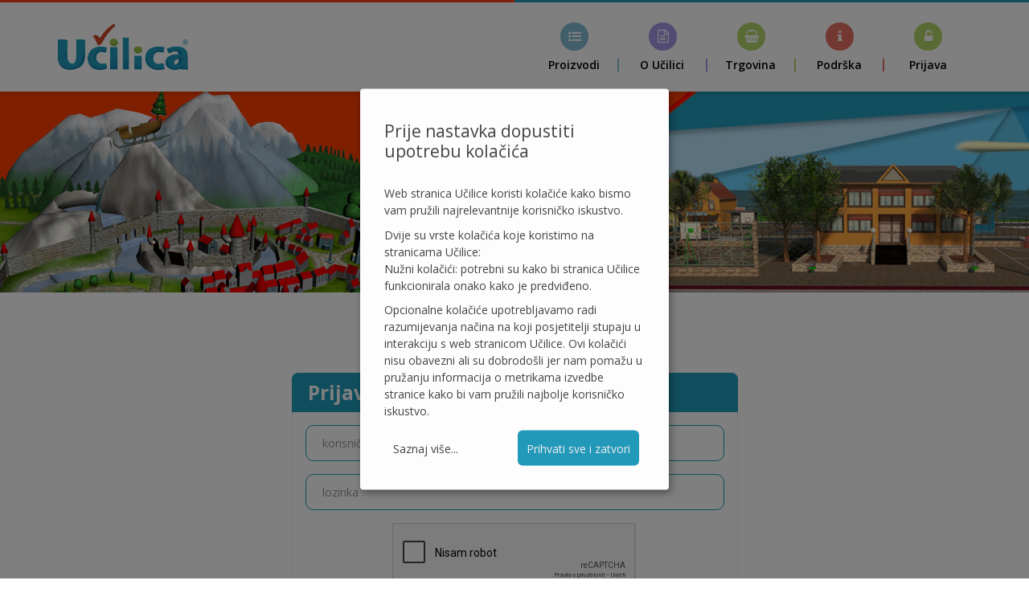

--- FILE ---
content_type: text/html; charset=utf-8
request_url: http://www.ucilica.tv/Login
body_size: 4778
content:
<!DOCTYPE html>
<html lang="hr">
<head>
    <meta charset="utf-8">
    <meta http-equiv="X-UA-Compatible" content="IE=edge">
    <meta name="viewport" content="width=device-width, initial-scale=1">
    <title>Prijava</title>

    <!-- lib css -->
    <link href="/lib/font-awesome/css/font-awesome.min.css" rel="stylesheet">
    <link href="/lib/no-ui-slider/nouislider.min.css" rel="stylesheet" />
    <link href="/lib/owl-carousel/owl.carousel.min.css" rel="stylesheet" media="screen">
    <link href="/lib/owl-carousel/owl.theme.default.min.css" rel="stylesheet" media="screen">
    <link href="/lib/fancybox/jquery.fancybox.min.css" rel="stylesheet" />
    <link href="/lib/isotope/isotope.min.css" rel="stylesheet" />
    <link href="/lib/animate/animate.css" rel="stylesheet">
    <link href="/lib/select2/css/select2.min.css" rel="stylesheet">
    <link href="/lib/revolution/css/settings.css" rel="stylesheet">
    <link href="/lib/revolution/css/layers.css" rel="stylesheet">
    <link href="/lib/revolution/css/navigation.css" rel="stylesheet">

    <!-- Fonts -->
    <link href="https://fonts.googleapis.com/css?family=Dosis:300,400,600,700|Open+Sans:300,400,600,700" rel="stylesheet">

    <!-- Custom css -->
    <link href="/css/kidz.css?v=ZhaWRHJrwQGsdFW7eUAcUixUgjXMmsiNeVoOlR_kIzs" id="option_style" rel="stylesheet">
    <link href="/css/site.css?v=ksLdENg8l4pGSDZbB5XPv2Z9OtjziPMrwf58gSItl1c" rel="stylesheet" />

    <!-- Favicon -->
    <link href="/img/favicon.png" rel="shortcut icon">

    <!-- HTML5 shim and Respond.js for IE8 support of HTML5 elements and media queries -->
    <!-- WARNING: Respond.js doesn't work if you view the page via file:// -->
    <!--[if lt IE 9]>
      <script src="https://oss.maxcdn.com/html5shiv/3.7.2/html5shiv.min.js"></script>
      <script src="https://oss.maxcdn.com/respond/1.4.2/respond.min.js"></script>
    <![endif]-->
	
	<!-- Google Tag Manager -->
	<script data-type="application/javascript" type="text/plain" data-name="googleanalytics">
	(function(w,d,s,l,i){w[l]=w[l]||[];w[l].push({'gtm.start':
	new Date().getTime(),event:'gtm.js'});var f=d.getElementsByTagName(s)[0],
	j=d.createElement(s),dl=l!='dataLayer'?'&l='+l:'';j.async=true;j.src=
	'https://www.googletagmanager.com/gtm.js?id='+i+dl;f.parentNode.insertBefore(j,f);
	})(window,document,'script','dataLayer','GTM-WD7W9FS');</script>
	<!-- End Google Tag Manager -->
	
</head>
<body>
	<!-- Google Tag Manager (noscript) -->
	<noscript><iframe data-name="googleanalytics" src="https://www.googletagmanager.com/ns.html?id=GTM-WD7W9FS"
	height="0" width="0" style="display:none;visibility:hidden"></iframe></noscript>
<!-- End Google Tag Manager (noscript) -->

    <!-- ====================================
    ——— PRELOADER
    ===================================== -->
    <div id="preloader" class="smooth-loader-wrapper">
        <div class="smooth-loader">
            <div class="loader">
                <span class="dot dot-1"></span>
                <span class="dot dot-2"></span>
                <span class="dot dot-3"></span>
                <span class="dot dot-4"></span>
            </div>
        </div>
    </div>

    <header class="header" id="pageTop">
        <!-- Top Color Bar -->
        <div class="color-bars">
            <div class="container-fluid">
                <div class="row">
                    <div class="col color-bar bg-ucilicamala"></div>
                    <div class="col color-bar bg-ucilica"></div>
                </div>
            </div>
        </div>

        <nav class="navbar navbar-expand-md navbar-sticky navbar-white">
            <div class="container">
                <a class="navbar-brand" href="/">
                    <img class="d-inline-block" src="/img/ucilica-logo.png" alt="Učilica - obiteljsko edukativni projekt">
                </a>

                <button class="navbar-toggler py-2" type="button" data-toggle="collapse" data-target="#navbarContent">
                    <i class="fa fa-bars"></i>
                </button>

                <div class="collapse navbar-collapse" id="navbarContent">
                    <ul class="navbar-nav ml-lg-auto">
                        <li class="nav-item dropdown bg-info">
                            <a class="nav-link dropdown-toggle" href="javascript:void(0)" data-toggle="dropdown">
                                <i class="fa fa-list-ul nav-icon"></i>
                                <span>Proizvodi</span>
                            </a>
                            <ul class="dropdown-menu">
                                <li><a class="dropdown-item" href="/Ucilica">Učilica za osnovnoškolce</a></li>
                                <li><a class="dropdown-item" href="/MalaUcilica">Učilica za predškolce</a></li>
                                <li><a href="https://ucilica.skole.hr" target="_blank" class="dropdown-item">Prometna Učilica</a></li>
                            </ul>
                        </li>
                        <li class="nav-item dropdown bg-purple">
                            <a class="nav-link dropdown-toggle" href="/OUcilici">
                                <i class="fa fa-file-text-o nav-icon"></i>
                                <span>O Učilici</span>
                            </a>
                        </li>
                        <li class="nav-item dropdown bg-success">
                            <a class="nav-link dropdown-toggle" href="/onlineshop" target="_blank">
                                <i class="fa fa-shopping-basket nav-icon"></i>
                                <span>Trgovina</span>
                            </a>
                        </li>
                        <li class="nav-item dropdown bg-danger">
                            <a class="nav-link dropdown-toggle" href="javascript:void(0)" data-toggle="dropdown">
                                <i class="fa fa-solid fa-info nav-icon"></i>
                                <span>Podrška</span>
                            </a>
                            <ul class="dropdown-menu">
                                <li>
                                    <a class="dropdown-item" href="javascript:void(0)">Osnovnoškolci</a>
                                    <ul class="sub-menu">
                                        <li><a href="/UcilicaMinimalniZahtjevi">Minimalni zahtjevi</a></li>
                                        <li><a href="/UcilicaInstalacija">Instalacija</a></li>
                                        <li><a href="/UcilicaAktivacija">Aktivacija</a></li>
                                        <li><a href="/UcilicaRegistracija">Registracija</a></li>
                                        <li><a href="/UcilicaFaq">Često postavljena pitanja</a></li>
                                    </ul>
                                </li>
                                <li>
                                    <a class="dropdown-item">Predškolci</a>
                                    <ul class="sub-menu">
                                        <li><a href="/MalaUcilicaMinimalniZahtjevi">Minimalni zahtjevi</a></li>
                                        <li><a href="/MalaUcilicaInstalacija">Instalacija</a></li>
                                        <li><a href="/MalaUcilicaAktivacija">Aktivacija</a></li>
                                        <li><a href="/MalaUcilicaFaq">Često postavljena pitanja</a></li>
                                    </ul>
                                </li>
                                <li><a class="dropdown-item" href="/ProblemReport">Trebam pomoć</a></li>
                                <li><a class="dropdown-item" href="/Contact">Kontakt</a></li>
                            </ul>
                        </li>
                        
                            <li class="nav-item dropdown bg-success">
        <a class="nav-link dropdown-toggle" href="/Login">  
            <i class="fa fa-unlock-alt nav-icon"></i>
            <span>Prijava</span>
        </a>
    </li>

                    </ul>
                </div>
            </div>
        </nav>
    </header>

    <div class="main-wrapper mt-auto mb-auto">
        

<!-- ====================================
———	BREADCRUMB
===================================== -->
<section class="breadcrumb-bg" style="background-image: url(/img/banner/PageBanner.jpg); ">
    <div class="container">
        <div class="breadcrumb-holder">
            <div>
                <h1 class="breadcrumb-title">Prijava</h1>
                <ul class="breadcrumb breadcrumb-transparent">
                    <li class="breadcrumb-item">
                        <a class="text-white" href="/">Početna</a>
                    </li>
                    <li class="breadcrumb-item text-white active">
                        Prijava
                    </li>
                </ul>
            </div>
        </div>
    </div>
</section>

<section class="py-8 py-md-10">
    <div class="container">
        <div class="row justify-content-sm-center">
            <div class="col-md-6">
                <div class="mb-4 mb-sm-0">
                    <div class="bg-ucilica rounded-top p-2">
                        <h3 class="text-white font-weight-bold mb-0 ml-2">Prijava</h3>
                    </div>



                    <div class="border rounded-bottom-sm border-top-0">
                        <div class="p-3">
                            <form method="POST" role="form">
                                <input type="hidden" data-val="true" data-val-required="The CaptchaToken field is required." id="Input_CaptchaToken" name="Input.CaptchaToken" value="" />
                                <div class="form-group form-group-icon">
                                    <input class="form-control border" placeholder="korisničko ime ili e-mail" required="" type="text" data-val="true" data-val-required="The UserName field is required." id="Input_UserName" name="Input.UserName" value="">
                                </div>

                                <div class="form-group form-group-icon">
                                    <input type="password" class="form-control border" placeholder="lozinka" required="" data-val="true" data-val-required="The Password field is required." id="Input_Password" name="Input.Password">
                                </div>

                                <div class="form-group form-group-icon text-center">
                                    <div id="captcha-container"></div>
                                </div>

                                <div class="form-group">
                                    <button id="submit-button" type="submit" class="btn btn-ucilica text-uppercase w-100" disabled="disabled">Prijavi se</button>
                                </div>

                                <div class="form-group text-center text-secondary mb-0">
                                    <a class="text-danger" href="/ForgotPassword">Zaboravljena lozinka?</a>
                                </div>
                                <div class="form-group text-center text-secondary mb-0">
                                    <p>Nemaš otvoren račun? <a class="text-danger" href="/Register">Registriraj se</a></p>
                                </div>
                                <!--<div class="form-group text-center text-secondary mb-0">
                                    <a class="text-danger" asp-page="/ResendEmail">Ponovno slanje email-a za verifikaciju</a>
                                </div>-->
                            <input name="__RequestVerificationToken" type="hidden" value="CfDJ8M6kD17cGkhHkC8Nb9OIaJz0t3cYuFRE5UVWvPIX5R0wVkc1wilpe1bkczBrFTMH3jfmipilCLdAgXYglIKUik1ZttBdnx6xOJQfmF-4yQE3TVBsIOF1lrYYGIvFI_i6x1J93y9m183X3YPozd-5QVw" /></form>
                        </div>
                    </div>
                </div>
            </div>
        </div>
    </div>
</section>


    </div>

    <footer class="footer-bg-img">
        <!-- Footer Color Bar -->
        <div class="color-bar">
            <div class="container-fluid">
                <div class="row">
                    <div class="col color-bar bg-ucilica"></div>
                    <div class="col color-bar bg-ucilicamala"></div>
                </div>
            </div>
        </div>

        <!-- Copy Right -->
        <div class="copyright">
            <div class="container">
                <div class="row py-4 align-items-center">
                    <div class="col-12">
                        <p class="copyright-text text-center"> © <span>2026</span> Moj telekom d.o.o. sva prava pridržana | <a href="/UvjetiKoristenja">Uvjeti korištenja</a> | <a href="/PolicaPrivatnosti">Polica privatnosti</a></p>
                    </div>
                </div>
            </div>
        </div>
    </footer>

    <!--scrolling-->
    <div class="scrolling">
        <a href="#pageTop" class="back-to-top" id="back-to-top" style="opacity: 1;">
            <i class="fa fa-arrow-up" aria-hidden="true"></i>
        </a>
    </div>

    <!-- Javascript -->
    <script src="/lib/jquery/dist/jquery.min.js"></script>
    <script src="/lib/bootstrap/js/bootstrap.bundle.min.js"></script>
    <script src="/lib/owl-carousel/owl.carousel.min.js"></script>
    <script src="/lib/fancybox/jquery.fancybox.min.js"></script>
    <script src="/lib/isotope/isotope.min.js"></script>
    <script src="/lib/syotimer/jquery.syotimer.min.js"></script>
    <script src="/lib/select2/js/select2.min.js"></script>
    <script src="/lib/no-ui-slider/nouislider.min.js"></script>
    <script src="/lib/lazyestload/lazyestload.js"></script>
    <script src="/lib/velocity/velocity.min.js"></script>
    <script src="/lib/images-loaded/js/imagesloaded.pkgd.min.js"></script>
    <script src="/lib/revolution/js/jquery.themepunch.tools.min.js"></script>
    <script src="/lib/revolution/js/jquery.themepunch.revolution.min.js"></script>

    <!-- Load revolution slider only on Local File Systems. The following part can be removed on Server -->
    <!--
    <script src="~/lib/revolution/js/extensions/revolution.extension.slideanims.min.js"></script>
    <script src="~/lib/revolution/js/extensions/revolution.extension.layeranimation.min.js"></script>
    <script src="~/lib/revolution/js/extensions/revolution.extension.navigation.min.js"></script>
    -->

    <script src="/lib/wow/wow.min.js"></script>
      <script>
		// Define dataLayer and the gtag function.
		window.dataLayer = window.dataLayer || [];
		function gtag(){dataLayer.push(arguments);}
	  
		// Set default consent to 'denied' as a placeholder
		// Determine actual values based on your own requirements
		gtag('consent', 'default', {
		  'functionality_storage': 'granted',  
		  'ad_storage': 'denied',
		  'ad_user_data': 'denied',
		  'ad_personalization': 'denied',
		  'analytics_storage': 'denied'
		});
	</script>
    <script src="/js/kidz.js?v=R7kZsnuuJ-d5sWEGTywlrYWZtcgLbWvMBOj8ivMTSzI"></script>

	<script type="text/javascript" src="/js/ucilica_klaro_config.js" charset="UTF-8"></script>
    <!-- make sure the config gets loaded before Klaro -->
    <script defer type="text/javascript" src="https://cdn.kiprotect.com/klaro/v0.7.9/klaro.js"></script>

    
    
<script type="text/javascript">
    var verifyCallback = function (token) {
        document.getElementById("Input_CaptchaToken").value = token;
        document.getElementById("submit-button").disabled = false;
    };

    var loadCallback = function () {
        grecaptcha.render('captcha-container', { 'sitekey': '6LcbGuMSAAAAANp6JyAep8d9YPIh_7C1b-EDfzpT', 'callback': verifyCallback });
    };
</script>
<script src="https://www.google.com/recaptcha/api.js?onload=loadCallback&render=explicit&hl=hr"></script>

</body>
</html>


--- FILE ---
content_type: text/html; charset=utf-8
request_url: https://www.google.com/recaptcha/api2/anchor?ar=1&k=6LcbGuMSAAAAANp6JyAep8d9YPIh_7C1b-EDfzpT&co=aHR0cDovL3d3dy51Y2lsaWNhLnR2Ojgw&hl=hr&v=PoyoqOPhxBO7pBk68S4YbpHZ&size=normal&anchor-ms=20000&execute-ms=30000&cb=n18zeqy6juyg
body_size: 49738
content:
<!DOCTYPE HTML><html dir="ltr" lang="hr"><head><meta http-equiv="Content-Type" content="text/html; charset=UTF-8">
<meta http-equiv="X-UA-Compatible" content="IE=edge">
<title>reCAPTCHA</title>
<style type="text/css">
/* cyrillic-ext */
@font-face {
  font-family: 'Roboto';
  font-style: normal;
  font-weight: 400;
  font-stretch: 100%;
  src: url(//fonts.gstatic.com/s/roboto/v48/KFO7CnqEu92Fr1ME7kSn66aGLdTylUAMa3GUBHMdazTgWw.woff2) format('woff2');
  unicode-range: U+0460-052F, U+1C80-1C8A, U+20B4, U+2DE0-2DFF, U+A640-A69F, U+FE2E-FE2F;
}
/* cyrillic */
@font-face {
  font-family: 'Roboto';
  font-style: normal;
  font-weight: 400;
  font-stretch: 100%;
  src: url(//fonts.gstatic.com/s/roboto/v48/KFO7CnqEu92Fr1ME7kSn66aGLdTylUAMa3iUBHMdazTgWw.woff2) format('woff2');
  unicode-range: U+0301, U+0400-045F, U+0490-0491, U+04B0-04B1, U+2116;
}
/* greek-ext */
@font-face {
  font-family: 'Roboto';
  font-style: normal;
  font-weight: 400;
  font-stretch: 100%;
  src: url(//fonts.gstatic.com/s/roboto/v48/KFO7CnqEu92Fr1ME7kSn66aGLdTylUAMa3CUBHMdazTgWw.woff2) format('woff2');
  unicode-range: U+1F00-1FFF;
}
/* greek */
@font-face {
  font-family: 'Roboto';
  font-style: normal;
  font-weight: 400;
  font-stretch: 100%;
  src: url(//fonts.gstatic.com/s/roboto/v48/KFO7CnqEu92Fr1ME7kSn66aGLdTylUAMa3-UBHMdazTgWw.woff2) format('woff2');
  unicode-range: U+0370-0377, U+037A-037F, U+0384-038A, U+038C, U+038E-03A1, U+03A3-03FF;
}
/* math */
@font-face {
  font-family: 'Roboto';
  font-style: normal;
  font-weight: 400;
  font-stretch: 100%;
  src: url(//fonts.gstatic.com/s/roboto/v48/KFO7CnqEu92Fr1ME7kSn66aGLdTylUAMawCUBHMdazTgWw.woff2) format('woff2');
  unicode-range: U+0302-0303, U+0305, U+0307-0308, U+0310, U+0312, U+0315, U+031A, U+0326-0327, U+032C, U+032F-0330, U+0332-0333, U+0338, U+033A, U+0346, U+034D, U+0391-03A1, U+03A3-03A9, U+03B1-03C9, U+03D1, U+03D5-03D6, U+03F0-03F1, U+03F4-03F5, U+2016-2017, U+2034-2038, U+203C, U+2040, U+2043, U+2047, U+2050, U+2057, U+205F, U+2070-2071, U+2074-208E, U+2090-209C, U+20D0-20DC, U+20E1, U+20E5-20EF, U+2100-2112, U+2114-2115, U+2117-2121, U+2123-214F, U+2190, U+2192, U+2194-21AE, U+21B0-21E5, U+21F1-21F2, U+21F4-2211, U+2213-2214, U+2216-22FF, U+2308-230B, U+2310, U+2319, U+231C-2321, U+2336-237A, U+237C, U+2395, U+239B-23B7, U+23D0, U+23DC-23E1, U+2474-2475, U+25AF, U+25B3, U+25B7, U+25BD, U+25C1, U+25CA, U+25CC, U+25FB, U+266D-266F, U+27C0-27FF, U+2900-2AFF, U+2B0E-2B11, U+2B30-2B4C, U+2BFE, U+3030, U+FF5B, U+FF5D, U+1D400-1D7FF, U+1EE00-1EEFF;
}
/* symbols */
@font-face {
  font-family: 'Roboto';
  font-style: normal;
  font-weight: 400;
  font-stretch: 100%;
  src: url(//fonts.gstatic.com/s/roboto/v48/KFO7CnqEu92Fr1ME7kSn66aGLdTylUAMaxKUBHMdazTgWw.woff2) format('woff2');
  unicode-range: U+0001-000C, U+000E-001F, U+007F-009F, U+20DD-20E0, U+20E2-20E4, U+2150-218F, U+2190, U+2192, U+2194-2199, U+21AF, U+21E6-21F0, U+21F3, U+2218-2219, U+2299, U+22C4-22C6, U+2300-243F, U+2440-244A, U+2460-24FF, U+25A0-27BF, U+2800-28FF, U+2921-2922, U+2981, U+29BF, U+29EB, U+2B00-2BFF, U+4DC0-4DFF, U+FFF9-FFFB, U+10140-1018E, U+10190-1019C, U+101A0, U+101D0-101FD, U+102E0-102FB, U+10E60-10E7E, U+1D2C0-1D2D3, U+1D2E0-1D37F, U+1F000-1F0FF, U+1F100-1F1AD, U+1F1E6-1F1FF, U+1F30D-1F30F, U+1F315, U+1F31C, U+1F31E, U+1F320-1F32C, U+1F336, U+1F378, U+1F37D, U+1F382, U+1F393-1F39F, U+1F3A7-1F3A8, U+1F3AC-1F3AF, U+1F3C2, U+1F3C4-1F3C6, U+1F3CA-1F3CE, U+1F3D4-1F3E0, U+1F3ED, U+1F3F1-1F3F3, U+1F3F5-1F3F7, U+1F408, U+1F415, U+1F41F, U+1F426, U+1F43F, U+1F441-1F442, U+1F444, U+1F446-1F449, U+1F44C-1F44E, U+1F453, U+1F46A, U+1F47D, U+1F4A3, U+1F4B0, U+1F4B3, U+1F4B9, U+1F4BB, U+1F4BF, U+1F4C8-1F4CB, U+1F4D6, U+1F4DA, U+1F4DF, U+1F4E3-1F4E6, U+1F4EA-1F4ED, U+1F4F7, U+1F4F9-1F4FB, U+1F4FD-1F4FE, U+1F503, U+1F507-1F50B, U+1F50D, U+1F512-1F513, U+1F53E-1F54A, U+1F54F-1F5FA, U+1F610, U+1F650-1F67F, U+1F687, U+1F68D, U+1F691, U+1F694, U+1F698, U+1F6AD, U+1F6B2, U+1F6B9-1F6BA, U+1F6BC, U+1F6C6-1F6CF, U+1F6D3-1F6D7, U+1F6E0-1F6EA, U+1F6F0-1F6F3, U+1F6F7-1F6FC, U+1F700-1F7FF, U+1F800-1F80B, U+1F810-1F847, U+1F850-1F859, U+1F860-1F887, U+1F890-1F8AD, U+1F8B0-1F8BB, U+1F8C0-1F8C1, U+1F900-1F90B, U+1F93B, U+1F946, U+1F984, U+1F996, U+1F9E9, U+1FA00-1FA6F, U+1FA70-1FA7C, U+1FA80-1FA89, U+1FA8F-1FAC6, U+1FACE-1FADC, U+1FADF-1FAE9, U+1FAF0-1FAF8, U+1FB00-1FBFF;
}
/* vietnamese */
@font-face {
  font-family: 'Roboto';
  font-style: normal;
  font-weight: 400;
  font-stretch: 100%;
  src: url(//fonts.gstatic.com/s/roboto/v48/KFO7CnqEu92Fr1ME7kSn66aGLdTylUAMa3OUBHMdazTgWw.woff2) format('woff2');
  unicode-range: U+0102-0103, U+0110-0111, U+0128-0129, U+0168-0169, U+01A0-01A1, U+01AF-01B0, U+0300-0301, U+0303-0304, U+0308-0309, U+0323, U+0329, U+1EA0-1EF9, U+20AB;
}
/* latin-ext */
@font-face {
  font-family: 'Roboto';
  font-style: normal;
  font-weight: 400;
  font-stretch: 100%;
  src: url(//fonts.gstatic.com/s/roboto/v48/KFO7CnqEu92Fr1ME7kSn66aGLdTylUAMa3KUBHMdazTgWw.woff2) format('woff2');
  unicode-range: U+0100-02BA, U+02BD-02C5, U+02C7-02CC, U+02CE-02D7, U+02DD-02FF, U+0304, U+0308, U+0329, U+1D00-1DBF, U+1E00-1E9F, U+1EF2-1EFF, U+2020, U+20A0-20AB, U+20AD-20C0, U+2113, U+2C60-2C7F, U+A720-A7FF;
}
/* latin */
@font-face {
  font-family: 'Roboto';
  font-style: normal;
  font-weight: 400;
  font-stretch: 100%;
  src: url(//fonts.gstatic.com/s/roboto/v48/KFO7CnqEu92Fr1ME7kSn66aGLdTylUAMa3yUBHMdazQ.woff2) format('woff2');
  unicode-range: U+0000-00FF, U+0131, U+0152-0153, U+02BB-02BC, U+02C6, U+02DA, U+02DC, U+0304, U+0308, U+0329, U+2000-206F, U+20AC, U+2122, U+2191, U+2193, U+2212, U+2215, U+FEFF, U+FFFD;
}
/* cyrillic-ext */
@font-face {
  font-family: 'Roboto';
  font-style: normal;
  font-weight: 500;
  font-stretch: 100%;
  src: url(//fonts.gstatic.com/s/roboto/v48/KFO7CnqEu92Fr1ME7kSn66aGLdTylUAMa3GUBHMdazTgWw.woff2) format('woff2');
  unicode-range: U+0460-052F, U+1C80-1C8A, U+20B4, U+2DE0-2DFF, U+A640-A69F, U+FE2E-FE2F;
}
/* cyrillic */
@font-face {
  font-family: 'Roboto';
  font-style: normal;
  font-weight: 500;
  font-stretch: 100%;
  src: url(//fonts.gstatic.com/s/roboto/v48/KFO7CnqEu92Fr1ME7kSn66aGLdTylUAMa3iUBHMdazTgWw.woff2) format('woff2');
  unicode-range: U+0301, U+0400-045F, U+0490-0491, U+04B0-04B1, U+2116;
}
/* greek-ext */
@font-face {
  font-family: 'Roboto';
  font-style: normal;
  font-weight: 500;
  font-stretch: 100%;
  src: url(//fonts.gstatic.com/s/roboto/v48/KFO7CnqEu92Fr1ME7kSn66aGLdTylUAMa3CUBHMdazTgWw.woff2) format('woff2');
  unicode-range: U+1F00-1FFF;
}
/* greek */
@font-face {
  font-family: 'Roboto';
  font-style: normal;
  font-weight: 500;
  font-stretch: 100%;
  src: url(//fonts.gstatic.com/s/roboto/v48/KFO7CnqEu92Fr1ME7kSn66aGLdTylUAMa3-UBHMdazTgWw.woff2) format('woff2');
  unicode-range: U+0370-0377, U+037A-037F, U+0384-038A, U+038C, U+038E-03A1, U+03A3-03FF;
}
/* math */
@font-face {
  font-family: 'Roboto';
  font-style: normal;
  font-weight: 500;
  font-stretch: 100%;
  src: url(//fonts.gstatic.com/s/roboto/v48/KFO7CnqEu92Fr1ME7kSn66aGLdTylUAMawCUBHMdazTgWw.woff2) format('woff2');
  unicode-range: U+0302-0303, U+0305, U+0307-0308, U+0310, U+0312, U+0315, U+031A, U+0326-0327, U+032C, U+032F-0330, U+0332-0333, U+0338, U+033A, U+0346, U+034D, U+0391-03A1, U+03A3-03A9, U+03B1-03C9, U+03D1, U+03D5-03D6, U+03F0-03F1, U+03F4-03F5, U+2016-2017, U+2034-2038, U+203C, U+2040, U+2043, U+2047, U+2050, U+2057, U+205F, U+2070-2071, U+2074-208E, U+2090-209C, U+20D0-20DC, U+20E1, U+20E5-20EF, U+2100-2112, U+2114-2115, U+2117-2121, U+2123-214F, U+2190, U+2192, U+2194-21AE, U+21B0-21E5, U+21F1-21F2, U+21F4-2211, U+2213-2214, U+2216-22FF, U+2308-230B, U+2310, U+2319, U+231C-2321, U+2336-237A, U+237C, U+2395, U+239B-23B7, U+23D0, U+23DC-23E1, U+2474-2475, U+25AF, U+25B3, U+25B7, U+25BD, U+25C1, U+25CA, U+25CC, U+25FB, U+266D-266F, U+27C0-27FF, U+2900-2AFF, U+2B0E-2B11, U+2B30-2B4C, U+2BFE, U+3030, U+FF5B, U+FF5D, U+1D400-1D7FF, U+1EE00-1EEFF;
}
/* symbols */
@font-face {
  font-family: 'Roboto';
  font-style: normal;
  font-weight: 500;
  font-stretch: 100%;
  src: url(//fonts.gstatic.com/s/roboto/v48/KFO7CnqEu92Fr1ME7kSn66aGLdTylUAMaxKUBHMdazTgWw.woff2) format('woff2');
  unicode-range: U+0001-000C, U+000E-001F, U+007F-009F, U+20DD-20E0, U+20E2-20E4, U+2150-218F, U+2190, U+2192, U+2194-2199, U+21AF, U+21E6-21F0, U+21F3, U+2218-2219, U+2299, U+22C4-22C6, U+2300-243F, U+2440-244A, U+2460-24FF, U+25A0-27BF, U+2800-28FF, U+2921-2922, U+2981, U+29BF, U+29EB, U+2B00-2BFF, U+4DC0-4DFF, U+FFF9-FFFB, U+10140-1018E, U+10190-1019C, U+101A0, U+101D0-101FD, U+102E0-102FB, U+10E60-10E7E, U+1D2C0-1D2D3, U+1D2E0-1D37F, U+1F000-1F0FF, U+1F100-1F1AD, U+1F1E6-1F1FF, U+1F30D-1F30F, U+1F315, U+1F31C, U+1F31E, U+1F320-1F32C, U+1F336, U+1F378, U+1F37D, U+1F382, U+1F393-1F39F, U+1F3A7-1F3A8, U+1F3AC-1F3AF, U+1F3C2, U+1F3C4-1F3C6, U+1F3CA-1F3CE, U+1F3D4-1F3E0, U+1F3ED, U+1F3F1-1F3F3, U+1F3F5-1F3F7, U+1F408, U+1F415, U+1F41F, U+1F426, U+1F43F, U+1F441-1F442, U+1F444, U+1F446-1F449, U+1F44C-1F44E, U+1F453, U+1F46A, U+1F47D, U+1F4A3, U+1F4B0, U+1F4B3, U+1F4B9, U+1F4BB, U+1F4BF, U+1F4C8-1F4CB, U+1F4D6, U+1F4DA, U+1F4DF, U+1F4E3-1F4E6, U+1F4EA-1F4ED, U+1F4F7, U+1F4F9-1F4FB, U+1F4FD-1F4FE, U+1F503, U+1F507-1F50B, U+1F50D, U+1F512-1F513, U+1F53E-1F54A, U+1F54F-1F5FA, U+1F610, U+1F650-1F67F, U+1F687, U+1F68D, U+1F691, U+1F694, U+1F698, U+1F6AD, U+1F6B2, U+1F6B9-1F6BA, U+1F6BC, U+1F6C6-1F6CF, U+1F6D3-1F6D7, U+1F6E0-1F6EA, U+1F6F0-1F6F3, U+1F6F7-1F6FC, U+1F700-1F7FF, U+1F800-1F80B, U+1F810-1F847, U+1F850-1F859, U+1F860-1F887, U+1F890-1F8AD, U+1F8B0-1F8BB, U+1F8C0-1F8C1, U+1F900-1F90B, U+1F93B, U+1F946, U+1F984, U+1F996, U+1F9E9, U+1FA00-1FA6F, U+1FA70-1FA7C, U+1FA80-1FA89, U+1FA8F-1FAC6, U+1FACE-1FADC, U+1FADF-1FAE9, U+1FAF0-1FAF8, U+1FB00-1FBFF;
}
/* vietnamese */
@font-face {
  font-family: 'Roboto';
  font-style: normal;
  font-weight: 500;
  font-stretch: 100%;
  src: url(//fonts.gstatic.com/s/roboto/v48/KFO7CnqEu92Fr1ME7kSn66aGLdTylUAMa3OUBHMdazTgWw.woff2) format('woff2');
  unicode-range: U+0102-0103, U+0110-0111, U+0128-0129, U+0168-0169, U+01A0-01A1, U+01AF-01B0, U+0300-0301, U+0303-0304, U+0308-0309, U+0323, U+0329, U+1EA0-1EF9, U+20AB;
}
/* latin-ext */
@font-face {
  font-family: 'Roboto';
  font-style: normal;
  font-weight: 500;
  font-stretch: 100%;
  src: url(//fonts.gstatic.com/s/roboto/v48/KFO7CnqEu92Fr1ME7kSn66aGLdTylUAMa3KUBHMdazTgWw.woff2) format('woff2');
  unicode-range: U+0100-02BA, U+02BD-02C5, U+02C7-02CC, U+02CE-02D7, U+02DD-02FF, U+0304, U+0308, U+0329, U+1D00-1DBF, U+1E00-1E9F, U+1EF2-1EFF, U+2020, U+20A0-20AB, U+20AD-20C0, U+2113, U+2C60-2C7F, U+A720-A7FF;
}
/* latin */
@font-face {
  font-family: 'Roboto';
  font-style: normal;
  font-weight: 500;
  font-stretch: 100%;
  src: url(//fonts.gstatic.com/s/roboto/v48/KFO7CnqEu92Fr1ME7kSn66aGLdTylUAMa3yUBHMdazQ.woff2) format('woff2');
  unicode-range: U+0000-00FF, U+0131, U+0152-0153, U+02BB-02BC, U+02C6, U+02DA, U+02DC, U+0304, U+0308, U+0329, U+2000-206F, U+20AC, U+2122, U+2191, U+2193, U+2212, U+2215, U+FEFF, U+FFFD;
}
/* cyrillic-ext */
@font-face {
  font-family: 'Roboto';
  font-style: normal;
  font-weight: 900;
  font-stretch: 100%;
  src: url(//fonts.gstatic.com/s/roboto/v48/KFO7CnqEu92Fr1ME7kSn66aGLdTylUAMa3GUBHMdazTgWw.woff2) format('woff2');
  unicode-range: U+0460-052F, U+1C80-1C8A, U+20B4, U+2DE0-2DFF, U+A640-A69F, U+FE2E-FE2F;
}
/* cyrillic */
@font-face {
  font-family: 'Roboto';
  font-style: normal;
  font-weight: 900;
  font-stretch: 100%;
  src: url(//fonts.gstatic.com/s/roboto/v48/KFO7CnqEu92Fr1ME7kSn66aGLdTylUAMa3iUBHMdazTgWw.woff2) format('woff2');
  unicode-range: U+0301, U+0400-045F, U+0490-0491, U+04B0-04B1, U+2116;
}
/* greek-ext */
@font-face {
  font-family: 'Roboto';
  font-style: normal;
  font-weight: 900;
  font-stretch: 100%;
  src: url(//fonts.gstatic.com/s/roboto/v48/KFO7CnqEu92Fr1ME7kSn66aGLdTylUAMa3CUBHMdazTgWw.woff2) format('woff2');
  unicode-range: U+1F00-1FFF;
}
/* greek */
@font-face {
  font-family: 'Roboto';
  font-style: normal;
  font-weight: 900;
  font-stretch: 100%;
  src: url(//fonts.gstatic.com/s/roboto/v48/KFO7CnqEu92Fr1ME7kSn66aGLdTylUAMa3-UBHMdazTgWw.woff2) format('woff2');
  unicode-range: U+0370-0377, U+037A-037F, U+0384-038A, U+038C, U+038E-03A1, U+03A3-03FF;
}
/* math */
@font-face {
  font-family: 'Roboto';
  font-style: normal;
  font-weight: 900;
  font-stretch: 100%;
  src: url(//fonts.gstatic.com/s/roboto/v48/KFO7CnqEu92Fr1ME7kSn66aGLdTylUAMawCUBHMdazTgWw.woff2) format('woff2');
  unicode-range: U+0302-0303, U+0305, U+0307-0308, U+0310, U+0312, U+0315, U+031A, U+0326-0327, U+032C, U+032F-0330, U+0332-0333, U+0338, U+033A, U+0346, U+034D, U+0391-03A1, U+03A3-03A9, U+03B1-03C9, U+03D1, U+03D5-03D6, U+03F0-03F1, U+03F4-03F5, U+2016-2017, U+2034-2038, U+203C, U+2040, U+2043, U+2047, U+2050, U+2057, U+205F, U+2070-2071, U+2074-208E, U+2090-209C, U+20D0-20DC, U+20E1, U+20E5-20EF, U+2100-2112, U+2114-2115, U+2117-2121, U+2123-214F, U+2190, U+2192, U+2194-21AE, U+21B0-21E5, U+21F1-21F2, U+21F4-2211, U+2213-2214, U+2216-22FF, U+2308-230B, U+2310, U+2319, U+231C-2321, U+2336-237A, U+237C, U+2395, U+239B-23B7, U+23D0, U+23DC-23E1, U+2474-2475, U+25AF, U+25B3, U+25B7, U+25BD, U+25C1, U+25CA, U+25CC, U+25FB, U+266D-266F, U+27C0-27FF, U+2900-2AFF, U+2B0E-2B11, U+2B30-2B4C, U+2BFE, U+3030, U+FF5B, U+FF5D, U+1D400-1D7FF, U+1EE00-1EEFF;
}
/* symbols */
@font-face {
  font-family: 'Roboto';
  font-style: normal;
  font-weight: 900;
  font-stretch: 100%;
  src: url(//fonts.gstatic.com/s/roboto/v48/KFO7CnqEu92Fr1ME7kSn66aGLdTylUAMaxKUBHMdazTgWw.woff2) format('woff2');
  unicode-range: U+0001-000C, U+000E-001F, U+007F-009F, U+20DD-20E0, U+20E2-20E4, U+2150-218F, U+2190, U+2192, U+2194-2199, U+21AF, U+21E6-21F0, U+21F3, U+2218-2219, U+2299, U+22C4-22C6, U+2300-243F, U+2440-244A, U+2460-24FF, U+25A0-27BF, U+2800-28FF, U+2921-2922, U+2981, U+29BF, U+29EB, U+2B00-2BFF, U+4DC0-4DFF, U+FFF9-FFFB, U+10140-1018E, U+10190-1019C, U+101A0, U+101D0-101FD, U+102E0-102FB, U+10E60-10E7E, U+1D2C0-1D2D3, U+1D2E0-1D37F, U+1F000-1F0FF, U+1F100-1F1AD, U+1F1E6-1F1FF, U+1F30D-1F30F, U+1F315, U+1F31C, U+1F31E, U+1F320-1F32C, U+1F336, U+1F378, U+1F37D, U+1F382, U+1F393-1F39F, U+1F3A7-1F3A8, U+1F3AC-1F3AF, U+1F3C2, U+1F3C4-1F3C6, U+1F3CA-1F3CE, U+1F3D4-1F3E0, U+1F3ED, U+1F3F1-1F3F3, U+1F3F5-1F3F7, U+1F408, U+1F415, U+1F41F, U+1F426, U+1F43F, U+1F441-1F442, U+1F444, U+1F446-1F449, U+1F44C-1F44E, U+1F453, U+1F46A, U+1F47D, U+1F4A3, U+1F4B0, U+1F4B3, U+1F4B9, U+1F4BB, U+1F4BF, U+1F4C8-1F4CB, U+1F4D6, U+1F4DA, U+1F4DF, U+1F4E3-1F4E6, U+1F4EA-1F4ED, U+1F4F7, U+1F4F9-1F4FB, U+1F4FD-1F4FE, U+1F503, U+1F507-1F50B, U+1F50D, U+1F512-1F513, U+1F53E-1F54A, U+1F54F-1F5FA, U+1F610, U+1F650-1F67F, U+1F687, U+1F68D, U+1F691, U+1F694, U+1F698, U+1F6AD, U+1F6B2, U+1F6B9-1F6BA, U+1F6BC, U+1F6C6-1F6CF, U+1F6D3-1F6D7, U+1F6E0-1F6EA, U+1F6F0-1F6F3, U+1F6F7-1F6FC, U+1F700-1F7FF, U+1F800-1F80B, U+1F810-1F847, U+1F850-1F859, U+1F860-1F887, U+1F890-1F8AD, U+1F8B0-1F8BB, U+1F8C0-1F8C1, U+1F900-1F90B, U+1F93B, U+1F946, U+1F984, U+1F996, U+1F9E9, U+1FA00-1FA6F, U+1FA70-1FA7C, U+1FA80-1FA89, U+1FA8F-1FAC6, U+1FACE-1FADC, U+1FADF-1FAE9, U+1FAF0-1FAF8, U+1FB00-1FBFF;
}
/* vietnamese */
@font-face {
  font-family: 'Roboto';
  font-style: normal;
  font-weight: 900;
  font-stretch: 100%;
  src: url(//fonts.gstatic.com/s/roboto/v48/KFO7CnqEu92Fr1ME7kSn66aGLdTylUAMa3OUBHMdazTgWw.woff2) format('woff2');
  unicode-range: U+0102-0103, U+0110-0111, U+0128-0129, U+0168-0169, U+01A0-01A1, U+01AF-01B0, U+0300-0301, U+0303-0304, U+0308-0309, U+0323, U+0329, U+1EA0-1EF9, U+20AB;
}
/* latin-ext */
@font-face {
  font-family: 'Roboto';
  font-style: normal;
  font-weight: 900;
  font-stretch: 100%;
  src: url(//fonts.gstatic.com/s/roboto/v48/KFO7CnqEu92Fr1ME7kSn66aGLdTylUAMa3KUBHMdazTgWw.woff2) format('woff2');
  unicode-range: U+0100-02BA, U+02BD-02C5, U+02C7-02CC, U+02CE-02D7, U+02DD-02FF, U+0304, U+0308, U+0329, U+1D00-1DBF, U+1E00-1E9F, U+1EF2-1EFF, U+2020, U+20A0-20AB, U+20AD-20C0, U+2113, U+2C60-2C7F, U+A720-A7FF;
}
/* latin */
@font-face {
  font-family: 'Roboto';
  font-style: normal;
  font-weight: 900;
  font-stretch: 100%;
  src: url(//fonts.gstatic.com/s/roboto/v48/KFO7CnqEu92Fr1ME7kSn66aGLdTylUAMa3yUBHMdazQ.woff2) format('woff2');
  unicode-range: U+0000-00FF, U+0131, U+0152-0153, U+02BB-02BC, U+02C6, U+02DA, U+02DC, U+0304, U+0308, U+0329, U+2000-206F, U+20AC, U+2122, U+2191, U+2193, U+2212, U+2215, U+FEFF, U+FFFD;
}

</style>
<link rel="stylesheet" type="text/css" href="https://www.gstatic.com/recaptcha/releases/PoyoqOPhxBO7pBk68S4YbpHZ/styles__ltr.css">
<script nonce="7OlncXDH0f2hO8XDAnUzCQ" type="text/javascript">window['__recaptcha_api'] = 'https://www.google.com/recaptcha/api2/';</script>
<script type="text/javascript" src="https://www.gstatic.com/recaptcha/releases/PoyoqOPhxBO7pBk68S4YbpHZ/recaptcha__hr.js" nonce="7OlncXDH0f2hO8XDAnUzCQ">
      
    </script></head>
<body><div id="rc-anchor-alert" class="rc-anchor-alert"></div>
<input type="hidden" id="recaptcha-token" value="[base64]">
<script type="text/javascript" nonce="7OlncXDH0f2hO8XDAnUzCQ">
      recaptcha.anchor.Main.init("[\x22ainput\x22,[\x22bgdata\x22,\x22\x22,\[base64]/[base64]/[base64]/[base64]/cjw8ejpyPj4+eil9Y2F0Y2gobCl7dGhyb3cgbDt9fSxIPWZ1bmN0aW9uKHcsdCx6KXtpZih3PT0xOTR8fHc9PTIwOCl0LnZbd10/dC52W3ddLmNvbmNhdCh6KTp0LnZbd109b2Yoeix0KTtlbHNle2lmKHQuYkImJnchPTMxNylyZXR1cm47dz09NjZ8fHc9PTEyMnx8dz09NDcwfHx3PT00NHx8dz09NDE2fHx3PT0zOTd8fHc9PTQyMXx8dz09Njh8fHc9PTcwfHx3PT0xODQ/[base64]/[base64]/[base64]/bmV3IGRbVl0oSlswXSk6cD09Mj9uZXcgZFtWXShKWzBdLEpbMV0pOnA9PTM/bmV3IGRbVl0oSlswXSxKWzFdLEpbMl0pOnA9PTQ/[base64]/[base64]/[base64]/[base64]\x22,\[base64]\\u003d\x22,\x22GcOhw7zDhMOMYgLDrcO9woDCkcOcasKUwpDDqMOIw4dpwpwwJwsUw4lsVlUBdj/DjkDDqMOoE8KRbMOGw5tIAsOFDsK1w64gwq3Ct8KSw5/CtinDg8ONesKPSBpRQjXDlMOhO8Ogw4jDisKVwqJdw63DnDoRN2nCsQNMYHAmYnI1w5sDNsORwrxyKyjCpQ7DsMOpwrhXwplGEMKIEGXDhjoJWsKYYDhyw7zCsMOrQ8K/Sl5ww51vLVvCosOyRyjDshVpwpjCjcKqw48Ow7bDnMK8eMOSa3vDjUDDisOvw5/[base64]/DkzXDr8K2wrROMsO/wpvCkcOHVAwowplFRDUhw7M+EcK0w5tSwqtLwpcDf8KaD8KEwpY+dRRiVVLChhRpCEPDncK2KMKTEsOJB8KEG3Q0w65MbAXDrmzClcODwpHDhsOYwpFnNk/DkMOSIkzDsSZYIXh3HMKdPsK5VsKrw7TCgwDDgsO5w7PDulo9PXVOw4bDnsODMsOXR8Kdw4AZwqnCq8KRWsKRwrU9wqnDqBoGPAtnw5/[base64]/[base64]/CjhIJwrzDgMO/DDAwwqvCiwwCQHF3w7XCv2pNFUDCrwrCpGjCq8K7wqHDoXjDrGLCgcKAegcUwrTDjcKnwr3DqsKAIcK3wpcbcj3DsTU8wqzDvlEgDcOMbMOjEgzCjcOJEMOLA8Kmwqh6w7rChwLCssKTX8KVWMOlwoUgI8ONw4B1wqDDrcO8InMsecKLw5ZjZ8O9a2bDgsOWwp5/SMO1w6LChDjChgkMwosqw7REaMKDbMKAECPDoHV/WcKswqfDocKHw7LDucKsw4LDqRfCh07Cu8KVwpjCtcK6w7fCugbDv8KfDcOdTH3CiMOCwpvDhMOxw4fCn8O0wpghVsK4wq9Rdg4GwoQPwo9dDcKDwq/[base64]/DhhhTdnnCqnUSwrNEw5s8wp/CoSzDqR/DnMKdDsKuwoxswr/[base64]/[base64]/w6w3ZnLDoysQAgXCpjNuwox+wp11JMOJfsKIwqDDmMOsS8KVw74mLAQ2S8KxwoXDnMOCwqZ7w4kBw47DiMKCQsO4wrAbUcOiwogBw7HCrsOYw4kfG8KeccKgYsK5w5gCw5FGw4gGw6zCmQlPw5rCgMKDw7VTH8KTNSnCjMKSSH/[base64]/[base64]/DrkjDssK7wp7CjcKHw5MZEsO2CcOREV8kC8KGw4HCq2ZXM1fDisKecnfCksKlwqUAw5nChBXCoDLCkkPCjUvCucOlTMO4fcOIFsOGKsKPDHsRw4kVwqVcbsOCAMKJKgwiwo7Cq8K6wqzDmjlzw6sjw63CtcKqwpIJT8Oow6nCpjPCtWDDr8Kqw6dPfMKSwrojwq/Dl8OewrXCmhXCmhYeNsOSwrRfTsKaOcKqUhNGW3dxw6zDj8KpC2ssTcO9wowRw4sYw6EtJyxpHykSIcKkbMOVwpbDs8KNwp/CmU7Dl8OyQsKvIcKvP8KswpHDn8KKw5zDojvCrQ94Zn9sCUrDoMKfHMOkNMOcecK2wokzfUAYVjTCnCPCkwkPw5nDmCNQZsKLw6LDusKkw4VHw6NFwrzDqMKbwrTCk8O2IcKww77CjcONwqwneQXCk8Kmw6zDvMOhK37DksOWwprDmcOTOA/[base64]/[base64]/Dk1/Dq2MQwp/CmsK5NsO3wpcfwqMyeHZNwos9KcKXw5I1GVAsw5sAw6jDlmDCv8KuE3gQw5PCgQxEH8ONwprDssOLwprCukjDrsKYWwdGwrfDlUtzJcOywptAwpDCtsOLw6N7w4F8wp3CsxcXbSrCpMOzAAlowrnCp8KwJz9/wq3Cl0nCjhsjHyDCrH4SABbDp0XDmT8UNinCicOuw5DCkRTCjkclKcOSw5MyJ8OwwqkKwoDChcOkFVJGwoLChxzCmD7CkjHCigIrTcOLGsOgwp0fw6zDmj1dwqzClsKuw5bDriXCu1F/PhHCqMKmw5IBeWViEsKbw4TDnyHDsh5wVyXDqMKqw7LCjsOtQsOiwq3Cuy0twppgXX83AXXCk8OYa8Kmwr1Bw67DmVTDlDrDjBtlVcK6VkQpWVxjd8KZKsOaw7LCjyDCosKmw4ZHwpTDtjXDjMOyRcOxXsOGd30fVVw9wqM/UmfDs8OtY2kvwpTCtFpQZMOFfk3ClT/DpHE2BcOjJzTDucOLwpbDg2gQworCni9PJcOTAAw8eHbCoMK1wqRgYivDtMOUw6jCn8Ohw5Y0wpLCocOxw6rDimHDhsKEw7LDmxrCjMK1w6PDk8OvAEnDg8KZO8Omw5ceaMK+W8OFOMOKGWYMwq8bbcOxN2LDuzXDim3CoMOAXD/CukTCk8OawoXDqkXCo8OPw6oyKzR6w7RdwplFwpXCi8KjCcK/[base64]/[base64]/DjsOLIDQtd0kVw6XCoGNbQV0SCT3CkwvCkyktI1I1wqnDhw3CoDNYYGkLUHs3G8Kxw40QfxHCucKPwq4ywoYpVMObNMKiFx5PHMONwqpnwrhyw7DCosOrQMOmCl7DmsOuJ8KZwo7CryZ5w5DDsgjCjSbCusOIw4/CrcOIwo0bw64sFSMywqMFIyFJwrfDpMOUGMKZw7PClMKXw50iJcK4VBh7w68/D8Kyw4kSwpZIUcKQw4h9woEMwqnCvcO6A1nDnSrDhMO5w7bCjng4BcOAw6nDlgM9LVvDv0A4w7U7IsOLw4JOdG3DrcKCUjQWw6B/dcOxw6DDksKxL8KoTsKIw5PDlcK9VidYwrcGO8K9N8OuwrbDkyvCksOqw4jDqzkeYMKfLhbCnl0SwqJaKlQIwpHDuFJlw7bDosOnw44OA8KMwrHDj8OlA8OtwqnCisOqwojCmWnCv1JLG2/DlsK7VkM2wpPCvsKnwpt/wrvDnMOSwpPDlFBKYThNwqkEw4XCiw09wpU1w4UUwqvDicO8BcObdMO7wrnDqcKAw4TCuSFAw7rChcOCQT8DLcObeDrDphfCuijCnMOSacKww4PDocOnXUzDuMK4w7k/J8Kow47DkgfCq8KrKFXDsGfCiV3Dgm7DlMOww5tTw6nCkRXCmEETwo0Mw5haBcKxecKEw5oowqZUwqnCoQ7Dq28TwrjDiXzCsg/DlDE8w4PDqsKkwqQEXgfDo03CkcO6w5hgw6bDp8Kvw5PCgkbDuMKXwqDCt8Ofw6wQDxDCrVLDmw4aCBjDokA9w4g8w4vCnUHClkTCg8KdwqvCpz86wqTDosKAwpkXH8OWwqhOMWzDhUAmWsKqw7AOw5/Cs8O6wrjDgcO7JzfCm8KywqPCqyXDh8KgOcKew4XCmMKEwpHChwoBHcKUbGhSw45nwqpqwqI2w7dew5nDtWwhI8Owwo5Iw7hbdm8FwpTDtR3CvcKhwrfCoQjDmMO1w4PDk8OqT1RjaVFsGBEALMO3woPDhcKVw5BPIlYsPcKLw5wKOlDDvHl6e0rDlC1XPA0owq/[base64]/DuXtSNcOKwoYIw7bDmcOcGApDN0tCwrt6wr9yEcK3wpwGworDkVpWwoTCnklSwo7CmT8ESMO7w6HCj8Ktw6LCpX5dGFHCjMOlVTh5RcK5chrCpWbDosODWH7CsQwuP0bDmzrCl8O9wpTCgcODakrCqiAxwqzCqz5cwoLCvsK4wopFwqrDsDN8CAzCvsOWwrgoGMO/wqfCnV7Do8KFATPCr1oywobCrMKHw7gFwpQJbMKGVHkMScKuwqtSbMOlScKgwoHCucOZwqzDnlVPZcOSb8OjA0TCsWASwrcFw5VYWMOxwqfDnwLCqF9qUsKbSsKgw744F2gsHSszdcK4wp7CijvDtsKFwojDkxApenATWEt2w6MOwp/DsH9nw5fCugbCsxbDhcKcCsKnJ8OXwroaaCbDtMOyLwnDv8KDwq7DuDjCsm8ewq/DvwwYwpnCv0fCkMO2wpFkw4vDlMKDw616wrdTwr5Vw6FvCsKRCsOaZUzDj8K8FXYFccKvw6oVw7bDl0fCihhQw4PCmcOvw7xNNcKiNVnDg8Owc8O+ajbCsF7DssOIdCg9LADDs8OhHkHCgsOSwojDnCzChUbDq8KRwo5/Mzg0D8KBU2FAw4UIw5d0SMKww5pEfFTDtsOyw77CrsKUVsOhwqdyAwvCrU7DgMKHYMOvw6/DvsKBwrPCosOTwrrCsGtOwpcCekTCgjlQQkPDuxbCnsKGw4zDin0pw64twoEkwp1OUMKXUMKMFSfDh8Orw7ZaKmZ/QcOCKxw6QsKQwp1wZ8OvAsOIecKnbDLDjnprIsKVw7IZwozDlcKywrDDpsKNQScXwqZbD8OwwrrDscKiLMKHBcOWw79kw5pSwqLDulzCksK8OEgjW3vDjU7ClGIAaG19QybDuhXDoXfDiMO6Xy4rSsKYwo/DiwjDj1vDiMKSwrLCscOuwohRw51YHHLDpnzCsTDDoirDmy/CvcOzAMOgf8KLw5TDhGcWfCfCrMO5wr1zw4VURzvDtTIOGy5rw7l7BTtkw5U9w5jDssKKwpJEYsOWwpZlJWppVGzCrsK6DsOHdsOJfAM0woxAEMKCZTlCwqFKw48ew7bDhMOBwp4sTVzDj8Kmw7HDvARwH2tcR8KReEHDlsK6wq1lIMKWZUk7LsOba8Kdwps/GT88dMOWHUHDolTDm8KPw6HCrcKkYcOzwp8mw4HDlsKtEhrCt8KKVMOpXTlWXMOGBmnCjQMSw6/DmwLDv1DCkCHDthbDs2QQwobCpjbDl8O4JxMxLMKzwrpOw7g/w6fDsxl/[base64]/X8OnwqlOwrHDuXpmPwbCmgZbSAsWw7xWMyjCncOoIkHClnFvwqc7MiItw4PDu8Oqw6LCncOawpdCw4XCiwphwoTDjMKow5fDhMKCTFR/[base64]/Dp37DmsOiccOXw6MdwoxUQ8OweMOZw7UOw6xuVxbDkB10w6jCnwAFw4tYEDnCmcK9wpfCplHChgt3fMOCeybCqMOqw4bCoMOewq3CqkVaE8Opwp41VinCk8O2wrQsHTYfw63Cv8KBTcONw6seRArCs8O4woUcw7FrbMKYw5/CsMO4wr7CtsOWaHLCoGF7FFLDnm5ST2gGV8OIw6cHWcK2R8KpYsOiw6VfYsK1wqAANsK5XMKSfkF+w6DCr8K0M8OeUToHdsOvf8O+w5zCvjpYSwZ3w6wAwonCksKYw44pF8KbJ8OYw61rw6PCkMOXwqkgZsOUWMOjLGnCrMKHw5k2w5NFG0h8WMK/wowmw750woVJXcO1wpkkwp0bLcOrA8OJw6QSwpTDrHPCq8K7w4/DrcOyPj8TVMOPQhnCtMKuwqBjwrXCpMOoDMKdwqbClMOOwoEFGcKIw64ATCTDsR0Af8Kxw6PDvsOtw7MdQGbDrgfCi8OceXrCnjR4bsKWJEHDq8ODVcO7NcKvw7VbM8OowoLCrcKUwqfCsXUFPVTDpzsxw7hhw7RbQsKmwp/[base64]/[base64]/DpcKBf2EeYS/DkW1TIsKiwqoNd0RfURfDpFXDnsK8w7oKGcKGw7oORsOnw4LDkcKnYcKqw6dQwp0twpPCgx7DlxjDgcKpDcKEWcKTwo/DgUlWRGcdwqTDmMKCccOdwrBfD8OUUwvCssK/w6/[base64]/DrsOra18fwqxjHMKgbsOaLsOhXsOjMcOnwoHDssOCKkDCjBkCwobCqMKGTMK6w4d+w6zCu8OmKBd3TcOBw7nCnsOGDyggSsORwqF8wqTCt17CgMOmwqB7WsOUPcKhRMO4woLCksOLBzZPw4o8wrIGwprCiF/DgsKFCcO4w77Dmz4cwrxiwoZ2wpRdwqXDr23DonTCtCtSw6zCg8KVwonDjkjCnMO4w7vDhA/CkwXCthHDjcOGAX7DjgHCucOlwpHCmcKjAcKqRsO8VMOcGMOSw7zCosOWwpfCvnYhIhQrV0kTUMOYDcOzw5/CsMO+w5tRw7DCrjMPZsK1bSgUI8OdDhVOwqMpw7IRPsKLJ8OsKMKBKcOcFcKvwowReHDCrsOlwqoaPMKyw5JWwo7Ci2/Ch8KIw4rCrcKXwo3Dp8OFw4FLw4lwYMKtwoJRWEjDvsKbJcKIwoM5wrbCrAbCo8Kqw4jDmyHCr8KGMDY/w4XDvBINQBpcVBIOXmxfw47Dr1N1G8OJUsKoBxwJa8KGw5LDjE8abjDDkDdEHCY2MUPDvCTDtwnCiVnCgsK1A8O5dsK7CcKWMsOzTFEJOxplUsOiFWAyw6zClsOnQMKnwrg0w5cIw53DosOJwqVrworDinzDgcO7D8KEw4V1PjBWNH/CtmklPQnChzXDv1sRwqUuw4LCrmROTcKNI8KtbsK/woHDqltgRE3CqMK2wqgkw6R6wpzCq8OFw4ZBb3J1NcKBZsOVwo9Yw5odwrQOG8Oxwr10w68Lw5srw5TCvsOVYcO5djVEw7rCssKCJcOgAjrCicOiwrrDpMKcwqd1eMK7wp/[base64]/Du8O0wrJONUF5w4M2DCFZwpXDiMKsCRTCkltQTsKnDVpuYsOZw77Dn8OgwrklJ8KYXHAWNMKhRMOqwqgyDcKFZB3CgcOYwrzCiMOCIcOqbwjDpcKvw6XCjyDDpsKew5FUw6grwovDo8K/[base64]/CrcKnbwHCmMOwwo3DgcO1N2EFE1gFw7ZHwpATw40Nwr5REkHCrEbDkjHCvFMxS8O5OQoYw5YMwrPDkmPCqcOXwqJEU8K7aQzDpRzCvsK2SVzCj0/CqQZ2ZcOXRTsETUvDsMO1w4oTw6kffMO1w7rCvj7CmcO/wp0zwo/CilTDgAgjQBrCpWs0d8O+aMK8C8ObUsOXOMOcFDrDu8K/HMOew7TDusKHC8KFw5NXAEPCnXDDhCbCksOnw6ZXM3/CgzfCnUB7wpxGwqlgw6hYTDVQwqsDOsOew40NwrpqN2fCvcO6w6/[base64]/[base64]/[base64]/[base64]/Dvwp0H8OteMK/N8KIw6HDuMORJcKaNsOpw67CnyDDlHnCnz7DtsKQwrjCq8KdHkDDtHtOYMOBwo/[base64]/CtxwpL8KOMcKLw5XCmlMMenTClyZiZcK/MsKrw6NTPgHCr8O/GgE1WyBReSQBPMOtOkXDvW3Dul8BwrfDjVFYwpwBwobCjm/CjQtXKTvDqcOKf0jDs1s7wpPDhRDCj8OyUMKdD1lcwrTDqhHCj2Eaw6TCqcO/KcKWVcOGwojDoMORWU5aFVnCqMOzRBnDnsK3LMKpC8K5diXCgH51wp/DnyTCrWPDkCIBw7jDvMKKwpjDlUFYWMOkw5kJFi9Qwqhsw6QNIcOmw6Ipwo8tNVJkwrZlZcKYw5TDvsORw7MyBMO/w5nDtcKHwpMNEwvCrcKebcK5djbChQc9wrbDkxnChAx6wrzCr8KeLsKtFD/Cm8KHw5sHMMOpw5LDiSIGw7ECMMOVcsK2w6XChMODa8Kfw49aV8KZGMOjTl8twrbCvg3DjjfCrQXCiVXDqzlzeDAIX0Nuw7rDocOQwqxNS8K/YsKrw5XDn3zCpMK4wqwzP8KGflMjw54Sw64+GcOKEiMCw6UCFMKTecKkSQPChHR4c8OCK2rDlBZKO8OcasOzw5RiMsO8SMOgTMKaw4szblMgagvCgnLCog3Ch3MyBXLDjcKMwo3CoMOoNhTDpzXDiMKBwq/DjybDgsKIw5lncFzCqH1Xa1fCi8K5XFxew4TCnMK+fkdOX8KPTzLDhsKUQDjDssKFwqomN2t6TcOKNcKDTw8tCQXDlUDCjHkIw6fDt8OSwo9sfV3CnEpFScKfw4DCvm/CqSfCvMKvSMKAwowpAMKVMUtVw4IwXcO2CyY5wqvDuzRpZltbw7/[base64]/Dk8Kow7hCw7BVw7liXk/[base64]/[base64]/DjX3DgXheaMO9w6s7w45AwpJSLWnCjsODfkEDLcKaTD0gwrkTMHTClsKEwogca8KQwr85wp/[base64]/CmMKLT1pjwrjCpsKpw7scT2TDm8O3w4jCgl1jw5fDrcOuOhowcMOrD8OPw7rDkD3Dk8OjwrvCqMO7NsOcX8KfKMOXwprCr1vDpDFqwr/[base64]/w4g5G8KbwrLDkcKYPMObwqDCvsK+AX3CmWDCkQ7CsVDDrgYlwoQMXMOOZ8Kkw4oDRsK2wq/CrMK/w7cUFgjDtsOAOHFGM8O0dsOtTAfCiGnCkMO0w40GKmPCkQplwqgnFcOqKkJ3wr7DsMOWJ8Kwwp/Crg1ZFcKOfHAHW8OhXyLDqsKYb1LDssKgwqxfSsKow6nCv8OZDmUVTSXDnUsbWsKcSBrCpMOTwpvCosOIF8Kmw6FGacKJdsK+Tks6KDDDrxRxwr4qwr7DqMKGUsOfScKOA15QI0bCgiEfw7TCrGnDrHkdalg/w7JrBcKkw6lbADXCm8OHOMK1b8KTb8KoG14baRPDtRfDlMO4TcO5e8Oow4zDoAvCtcKLHRoOFBXCo8K/J1UEIExDZcK8w5zCjkzCmCDCmiN2wrp/[base64]/wowrM8OHwr/CtS3ClcK/[base64]/CocKGwqbDvXjCkFVrw4B4VcOnUmvDs8O7NsOsChDDtAYEw5HCrGPChcOdw4nCoEBHQgjCoMKyw6FjbsKqw5dAwonDqhzDtzw2w64Fw5EjwqjDmwhywrINNsKFXAxfWAvCgcOhQAfCqsKiwqdtwrJbw4vCh8OGw6I7U8Odw4woWRXDpsKUw4YwwoY/X8KfwpMbD8O7wpHCjE/[base64]/G8Kie1DCuxXCiMOrwqXCugXCgQ9iw58RDHTDlcKDw4jDosOgakPDrSXDosKNwrvDoV9nBsKqw5cNwoXDvXjDqMKRwpQowpoZTk3CvjkjVzrDpMO/eMO0AcK/worDpjYxZsORwp0lw4jCrH4lUsOrwrQxwpHDo8Ohw5BiwqYJGFJPw4oPEw3CtsKBwrwcw63DuDQowrQBYzxKeXjCvWhbwpbDg8KMUMKmLsOJeCTCnsOmwrTDiMK/wqkfwqx+YiTClH7CkBhzwpLCiHwYcTfDkRljeSUcw7DDj8KJw59/w7zCocOMLMKDAMKUB8OVZ2Rew5nDlz/[base64]/[base64]/Ch2jDrnBACx/CsjHClcKlB8OAwqokFDcTw5QlNjHCrhx+fSkUDTdQKCo/wrhPw5RKw5QXBsKjE8O1e1nCiQFVMxrCnMO2wpTDsMOewrJhKsO3FVjCgnbDjFZVwqlYRcOSXwltw5JZwrPCrsO0w5xaahI3w64vB1jDucK2fxcEZ0tJUFdLZRtbwptEwq7CgggTw44sw6c0w7MEwrwzw4g/wocaw5rDqwfCsUAVw7LDol8WFA4cAUoXwp4+AkE1CHLChsOJwrzDiXrDnj/DvmvDmFEOJUdgZcOMwpHDhBRiSsOMw6Riwp/DoMO6w7YYwpZ6N8OqV8KcIyHCgMKIw7lJdMKBw6Q0w4HCixbDpMKpAyjCqwkxeybDvcOsYsK3wpoIw77CkMKAw4nCv8KZNcO/[base64]/[base64]/wprDjS/DrcK3wogBw7UYKlRZwrDCqC4rGsKIwr8mw5HCqsKaExYTw6jDmW9Bw6rDtUV/[base64]/DskfDsjYTw7LCjcO4w5IVHMKUZTQSB8KcGnrCmAbDg8O6RnoEWMKlfz4Mwo1BYmPDsw0LdFLCpsOLwrAqW3/Cv3bCpkzDqAY8w7Rtw7XDscKuwqDClMKFw5PDsRTCgcKNJWTDucOzZ8KXwrI6CcKoSsO8w60Cw5c8FzXDoSbDrXUFQ8KNKGbCp1bDhS8ZaSJow74fw6pnwocbw7nDqjbDtMKbw4FQIMKFPh/CuBcTw7zDvcOSeTh3RcONRMO1fEPCr8KpGAdHw6wXBMKvbsKsAXRvAcOmw4jDhHhywrUCwqfCjX/CnU/[base64]/w7fDicK/Ax/[base64]/[base64]/DiXPCqsKPaVnDr8OtSjEYw6lxw4tnw7xKQcKrIcO5PX3CjsOmF8K1RCICUMK1wqk1wpwBMsOgRGEVwobCnU4LBcKUClrCiW7DuMKrwqrDjnkTP8KdD8KBeyvDrcOwbgTCgcOZDGLCrcOPV2/Dm8KMPibCqwjDgh3CkRXDkXHCtgAyw77CkMK7ScKzw5Bgwo8nwrLCosKVMVFQN2l7wp/DisKcw7wFwpLCnkTCo0ItEnXDmcKuGjzCpMK2BmrCqMK+Y37CgjzDvMKTVhDCnxjCt8Kmw5xVWsOuKmk4w7dtwp3Cr8KLw6xRWF8cw6LCvcKzCcO3w4nDn8Oyw6okwrQ3IEdPHBrDqMKcWV7CnsOTwrjCjkfCmzPCpcOxfsKBw6ADwrDCrnd7NB0Gw6/DsCjDhcKkw57CrWQTw6sQw75YX8OjwonDs8KCKMKzwpUiw4h8w5AWZkliFxLCkEvDrxXDgsOTJcKCHAMLw7QxFsOuSAlHw4DCucKpXGDCi8KRG0VraMKbWMO+LBLDiWM5wptKCErClDdREzfCuMKmEcOLw4rDj1Uuw5MJw5EKwo/DgjwYwpzDr8Okw6IjwqHDo8KYw4IGWMOZw5vDgT4XQcKFM8O5Chk6w5RneCXDs8K5ZMK3w50beMKMR1rDhE/CpcKzwpTCkcKnwqFDIsKzc8KvwqXDnMKnw556w7bDpxDCqcKCwqEJRz9rEjYMwq/ChcK8bsOMdMO3JC7CrSzCsMOMw4hPwoxCLcOxVTNDwrvCk8K3YFlGawXCs8KSMWnDhhNWc8OINMK7Uz1yworCksOJwpPDjhceB8Onw5PCpMOPw4QMw6M3w7hLwq/CkMOFcMOnZ8O0w4VOw505WMKXdGAIw5fDrQ0dw43CsT4zwrHDhFzCuHoKwrTCjMKhwoJLExvDu8OuwosPN8OFccO/w5YTFcKdMWAPXV/DnsKrd8OwPcOPNQdFc8KxMsK8YFt8LgPDi8O1w5ZGfcOBBHkuF0pXw5HCsMKpcknDmg/Dn3fDhQPClsK3wosoD8OpwpzCsx7DhcOuCSjDtUwWdD9WVMKGYcK8RyLCuXR9w6VTVhnDucKRworChsOyZVwfw6PDnRBpTSXDu8KJw6/Cr8KZw5nDoMKAwqLDrMK/wrkNdHPClcOKaXM/VsO5w7Aowr7DqcOfw53CuBXDisKGw6/[base64]/woJHFsOPwoB6wqHDj2XDoGcbwqTCgsKww7bCosOyDsODwq7DlMK5wph1YcKpbjx0w5TCp8KTwprCtk4kWxMgGsKzB2DCtsK8HzjDg8KywrLCocKgw6nCvsO7dMOxw7/Dp8OvbMK0WMKjwoMUBHLCoHp/bcKnw6DDrcKrV8OYa8Olw6I+FUzCoxDDhTRCJQZNXwxIEgEgwq4fw7cqwqDCkcK4K8OCw5XDvF5OQ0A9UcKxVjvDhcKPw5DDosKkWXfClsOQDHfDkMOCKnDDuxpIwpjCrlsSwp/DmQ1bCjnDhMOaalgjbTcnworDrUFNEXYywoR8D8OcwrcTRsKtwpo+w4sNdsO+wqbDk1MKwp/[base64]/DvjbDm8KMV8K4w4hawp3DmxxELknDhzvCjUxNeg5twp7Dql7CucOCDWnCnMKDQsKgUcOmTVTCiMKowpjDqMKwERrCu37DlEk5w5nDp8Kjw5zChsKzwox4QgrCk8K+wrA3EcOuw6/DgSHDi8OKwrnDp2VeScO6wo8cS8KIwpPCtHZZHE3CuWpnw7jDuMK5w5ADfgzCilJdw73DuS4iLmTDqUVyQ8Oww7l6DsOFMyFyw5XCrMK2w5bDq8Odw5PDn1/DhsOJw6zCsk/DoMO8w6/CmMK8w6FeDybDh8KPwqHDiMOEIAhkI2rDt8Otw4gAbcOIecOkwrJhe8Kiw7tMwpDCosOlw7vDmMKGw5PCpUPDli/Ch1HDh8OeccKVaMOwXsOtwo7DgcOjPWLCtGl2wr84wrwQw7PDmcK3wplrwobCg14ZU0IGwpM/w5bDsi/CtGNCwqbCsiNZKHrDsi1FwqTCmxvDt8OIT0xMHMOHw6/Cg8O5w5IuN8KIw4bCsS3CowvDjEElw5pycUEswp96w7Eow5otD8KcQBfDtsO1VCfDn2vCjSTDsMKMRD4Dw7bCmsORZRfDnsKaccKlwrIQQ8OGw60rGy5WcTQowo/ClMO6e8Kiw4jDk8OFfsOYw497LsOXPl/[base64]/FQnCvMKvB8KMw5XDtQzCthPCrsKKTl1cwqHCq8KMeiRIw5lVwpJ8CMOXwpVSdsKlwp/DtjnCpQ4+O8K+w57DsDlzw6HDvSpHw6UWw7cQw6B+DWLDu0bChEzDo8KTOcOGEMK6w4rCnsKWwqcSwqvDgsKnHcKTw4ACw5F0SWgdABRnwq/CocOcXxzDlcObScK2JMKDH2rCmMOuwoHDsDQ8aQHDs8KrRMO0wq8NRBbDiRhvwoPDky/CqFnDtsOPU8Ooam3DgBvCkwPDjcOnw6bCgMOMwo3Dsi1qworCqsKhfcOhw4d6AMOnUMKaw7I8LcKTwqlHdsKMw6rCig4KI0bCtMOmcTNQw6NOw5rCjMK8PsKfw6ZXw7fCiMO/CX4PNMKYB8K4wobCtlzDuMK7w6TCp8O5F8OYwoLDqsKSFCnCgMKhMMOLwoUlJRQhOsKPw4k8DcOpwpXCnwzDmMKTSCjDqXzDvMK4VcKmw6TDhMKDw4kSw6lUw6s2w7ZVwoHDmXkUw7/CgMO9TmRNw6Q1woJBwpIawpAaCcKEw6XCuQJcRcKte8OPwpLCkMOKBlDCqHPChcKZHsKjfAXCssOpwr/Cr8O+fnjDux4pwrsxw67Cm1pXwokXRADDpsKSDMOSw5jCjxlwwoN4eyvCuzLCkSU+FsO4AA/DlD/DqknDnMKhacKgVEfDi8OSNiUOb8KOdVbCssK3ScOkTcOnwqtaNQjDi8KNI8OhIsO7wqbDlcKVwoTCsE/Co10HHsOye3/DksKnwrYWwqDCt8KawrnClSUtw6QQwonChkTDvSV1BQd4D8KUw6zDiMOkIcKtNcOvDsOyaCBSfRJoRcKRwoVpE33Dt8O9wqDCvEt4wrXCjlcTIsKlRiLDtcKNw4/DpcK+fypLKsKkalHCpgsxw6LCn8KwJcOIw5nDlgTCoDLDqlLDkRzCn8Okw7vDp8KKw580wqzDq2XDk8KeAjF0w7Euw5LDuMK6wrPCn8KBwrtuwp3CrcKSdm/DpETCqFJ5T8O9d8OyIEhjGBnDjEYZw708wq/[base64]/Dm8OWecK/AcK+woo9Cx7Dr0U9VcOpw7dPw4vDq8OlYsKSwobDkn9jdVfCn8KzwqPDqGDDg8Ona8KbMcOnSyTDrsOOwo7Dl8O6woPDoMK+JlLDkSxewrQBRsKdYcOdZAXCsCoFXT4wwrfCm2dYUjhPVcKqJcKgwq05woBOWcKweh3DsELDtsK/XkjDkD5+BsKZwrbCtXLCv8KPwr54RjfDmcOtwqLDkkYpw7bDmHXDssOEwo/[base64]/Co8KUw7jCtEHChsK2TwZcO8OOCcKJDX1OcMK/PAHCnsKNNCYlw7gpWEMnwp/Cq8OIwp/DhMOjTy4ewp0Kwqwlw7/[base64]/XsKHwq/Cmwstax7CrMKXw6E7U1kCwrLDlATDv3R/EXlzw47CrFg+QXlIHArCvAJCw4PDpXHCojLDncOjwoXDgGonwpVOd8Kuw7jDvcK0wr3DiUQLw4dow5DDnMODGFUEwq7DrMKkw57DhEbCr8KGEU9zw7xfFBBIw7fDrDdBw6tiw6tZasO/fkkcwodpNsKew5YwMcK2wrzDn8OGwqw6wofCjMOvZsKfw5bCv8OmP8OUasK+w58Mwr/DpTFOGX7ClQoBOSrDj8KDwrzDkcOIwqHCsMOvw5nCkhU+wqTDtsKFwqTCrWJnfMKFcG0nADPDnRrCnWXCq8KcC8KmOiQ4NsOtw79Mb8OdJcOLwrAwFcOIwq/DhcKiw7sQbWp/Xkx+w4jDvCYkQMOaVkPClMOAZUjClCTCuMOdwqd8wqLDvsK4wpgoS8Ocw6FZwp7CokTCkMOwwqIuTcKZSw3DgMOBagJQwqRLZ1TDiMKTw77DjcOTwrciVcKlPgUkw6cNwr9hw5jDlWkKGcOkw47DlMOpw6DCh8K7wq7Dtyk+wonCocO6w6pBJcK7wqN/w7DDsFXCn8K/w4jChHwpwrVhwp3CpBLClMKEwqJCVsOzwqDDpMOJdAfCrzljwrTCtkVTdcOcwr4JXkvDqMObQn7CmMOTesKyCcOlMsKzD3TChMO5wqTCqMK1wpjCjzZCw6JEw55UwoM/C8KxwqULAH/ChsO9Sm3DoDN9Iw4cRArDscKIw7LDpcOKwqXChQnDqxVnYgLCmkYoNsKVw4zCi8OFwqbDuMOtIsKuQS/[base64]/J2nDjsOuccO5wqFxw5JXwoNCE8K8wqxAccO7cDRswr1Vw6DDhD7Dnx8VIWXCmkDDsC5ow6MQwqbCj10Uw7fCm8KKwogLMnPDnEbDvMOoEVnDlcOUwogJdcOuwoXDhiIXwq4Rw6jCr8OswooIw4tFOk/Dijg/w61Gwp/DvMOgKV3Cq3wdCGfCpMOmwpouw5rDjFvCh8OvwqzCisOYLEwaw7Nxw50GQsO7X8KjwpPDvcOjw6bDrcOmw7onWHrCmEERAkpMw6V0CsKbw7hLwo9MwoHDjcK5YsOdJWjCmGfDpH/[base64]/Dlh1hXsONT8KhwqLCk01dV3LDi8KjwpDCmsK1wowgeh3DpiHDnEZeIAtVwqh6RcOWw4nDicOkwoTCssKIwobCssKREcOLwrIlL8KtOjoWUF/Cl8OLw4V9wokHwrYKZsOEwovDjyNtwowDf1R5wrdBwrlhHcKDYsKdwp7Cg8OPwq5xw4LCnMKvwqzDsMO6ES7CpzLDqTIEcTJPB0fCv8OuZMK1VMK/IcOvG8O+YcO4C8Oyw4vDkhkfR8KRdFMjw7nClzvCvcO2wrbDoxrDqwx5w68+wojCvHYFwoHCscKAwozDtm3DvUTDqyLCtGQ2w5bDhWs/MMKzWQ3Dl8KxIcKUw7nCvToKBsKUOUPCrn/[base64]/CmcKzEcOfwqvDn1AlwrUywql2wpYcQcOdwoMSWmVaMirDg03CpsOdw5vCpBLDn8KSGRrCqsK8w5zCqMOKw6XCpMK/wogBwpkswppiTRkDw6YbwpsMwqLDlGvCjGxXZQVCwp7DsBVSw67CpMORw7LDuB8eDsK6wo8kw7fCv8OsRcOFKxLDiibCklbCmAd0w7RnwrTDlDpgb8K0f8KPacOGw6JJOnNQABPDqMOkemU2wqDChVTCoR/CjsORQMKzw7EuwoRiw5Ekw4LCkjDCiBsqehYoZlfCtD7DhTLDvBR7GcO3woh/wrnDlVLCksKEwrvDrsKUVETCpMKbwrYqwrLCg8KBwpsIe8K5dcOawobCh8OJwrpjw70fB8Kpwo3DnsOBDsK1wqEvDcKUwqgvQRrDq2/[base64]/DmRHCkFNpwoJpS1zCgMKQT8OCIMKjwqPDi8Kuw53Crw/DgT0Mw7nCnsOKwoBzWMOoLUTCmcKlDVLDmWxjw7gLw6EYXFzDpkdsw77DrcKywp8RwqJ5w6HCkRh0bcKTw4MkwoVbwpoiXCrCl27DmAxsw5/ChMKBw4rCpXUMwrBnFi3DkRnDqcKmZMOUwr/DpTbCscOEwqgvw7gvwr9rKX7Cok4LBsOXwp8MZGTDlMKewolFw50gKsKtTMK/FwdSwrRow41Kw6wvw7Zdw5MRwofDvsKGA8OzA8OAwqpsGcK4RcO/w6lnwqXCm8OBwoXDjljDtcOnTVEGVsKewoLDnMKbGcOkwqnCtzErw6ISw4cTwoPCv0vDvMORd8OcW8K8VcOhCMOaGcOaw4PCon/DkMOKw5nDvmvCi1XCuR/DhQ/Dn8Oswqh0LMOMG8KxBsKHw7VUw6BvwpsnwoJPw74CwqIWN35OJcKFwrkdw7DCgBY8PhUAw4fCimkPw40hw78+wrrCscOKw5jCnQB7w5c2JMO8YcOaX8O3PcO/Y2XDkhcDT11hw7/Cj8OBQcO0FFfDocKOT8OGw4ZWwqfDsH/DnsOiw4LChDXCisOJwp7DuHrCizXCosOIwoPDmMKFOMKEJ8K7wqUuMsKswp5Xw57Cr8K3C8OWwqDDiAktwo/DrhEtw6J2wqfCgyAjwpLDiMKPw7BCL8KHcMO/QAPCpRJdY2MrRsO4c8Kgw68CIFLDrTfCnW3DkMOYwrnDlicVwobDrkfDoBjCrcKPT8OmcMKRwpfDtcOrD8Kbw4rCiMKtLsKYw65Pwp0xGcKdO8KOX8Oyw6QBcn7CuMOtw5/DuURKLUDCnsO1ZsOWwrF7O8KYw5vDoMKjw4TCtsKAwrrCsxnCpcKldcKhLcKlRsKpwqE0NMOXwq0cw7Z/w74bdFbDnMKSY8KADQ3DoMKtw7jCmHQwwqEvcW4CwrfDuCvCtsKbw68wwqJTMibChMObYsOqVBggG8KIwpvCm1/Cgg/ClMKGbcOqw695w4fDvSAMwqhfwrPDnMOjcSQMw5NUWcKZD8OyETJpw4TDk8OffQdnwpjCoW4ow7F5DMO6wqItwqxCw4Y5O8Ksw5s3w7gXVxZ7dsO6wr44wpTCvSkWZEbDswZ+wonDnMOlw44YwqLCsFFPasOzYMK1fn8RwowCw73DisK3JcOGw44/w40GX8KTw7sGTzo2PcKYCcK6w7PDt8OPBcOAXkPDiWs7OgcMQkJ2wrLCicOUF8KJE8OYw7PDhQ/CqEjCvgFnwqVAwqzDg1kDG0xdDcOjego9wonCtlfDrMKewrh1w47CtcKZw4nDkMKLw6kCw5rCiHJZw6/Cu8KIw5bDr8O6w73DvRsJwqBywpfDusKPwrTCinLCnsOYwq9CBywEHkfDqHFUWRLDrkTDmgpfV8K5wqzDvUnDlWVHesK2woVOKMKlPAPCqMKUwpUuJ8OJGibCl8OXwp/Ck8Ocw53CmSDCvHMhFz8hw4jCqMOXDMK+MFddfcK5w6JYw5jDrcO0w7HCsMKOwr/[base64]/woLCv0ose23DtcO6LDErY27CrcOQwqw9w5rDthXDuFjChAbCmMOMXDoUJEl5BWgqNMKCw7UUcDxnSsK/dcO4BMKdw4wbWxMJaDY4woLCkcOgBUt8Bm/[base64]/WsORwrFjbcK9AiJQwpBHNMOHwq/CgsOcWlVbwqt/[base64]/[base64]/Yg/CncK8w608IMKpwoYIw6/ChQrDoi59w7nCjMO9wp8Pw5EdBsOwwpQBAklQEMKqeCLCrhDDosOHw4F4w5xIw6jCm1rCkEghUHdBEMODwrjDg8Kzwp5CQ2cRw5QcFgPDh3Y8VFwFw4Vsw6QkSMKGLcKKCUTCosK6L8OtJMKxJFTCnktJGQgIwpl8w7IpL3cTPXs+w5XCssOxG8OLw4/[base64]/[base64]/CmMO+wqZjwrTDhlPCuCTClMKOwo9rfENtWWLDmVHCqA3CtcKnwqjDn8OlXcOlKsOHwocOJ8K7wqlBw5Uvw4o\\u003d\x22],null,[\x22conf\x22,null,\x226LcbGuMSAAAAANp6JyAep8d9YPIh_7C1b-EDfzpT\x22,0,null,null,null,1,[21,125,63,73,95,87,41,43,42,83,102,105,109,121],[1017145,217],0,null,null,null,null,0,null,0,1,700,1,null,0,\[base64]/76lBhmnigkZhAoZnOKMAhnM8xEZ\x22,0,0,null,null,1,null,0,0,null,null,null,0],\x22http://www.ucilica.tv:80\x22,null,[1,1,1],null,null,null,0,3600,[\x22https://www.google.com/intl/hr/policies/privacy/\x22,\x22https://www.google.com/intl/hr/policies/terms/\x22],\x22R9EV4SBNEjgTG+cbsT2BSNAXNbkij9BtdBumznFZiwM\\u003d\x22,0,0,null,1,1768910303046,0,0,[204],null,[204,116,156,127],\x22RC-oCPsHjabkfFy6w\x22,null,null,null,null,null,\x220dAFcWeA4QflZhGc9qSd1MgVw6vk9Ha5PBnB25wmbVP9vh396s3b7KEFdrVzbFAEBNo71UnQ23mqiwipRIb2CZgIufPehA2b2ujg\x22,1768993103159]");
    </script></body></html>

--- FILE ---
content_type: text/css
request_url: http://www.ucilica.tv/css/kidz.css?v=ZhaWRHJrwQGsdFW7eUAcUixUgjXMmsiNeVoOlR_kIzs
body_size: 54266
content:
/*!
 * Bootstrap v4.4.1 (https://getbootstrap.com/)
 * Copyright 2011-2019 The Bootstrap Authors
 * Copyright 2011-2019 Twitter, Inc.
 * Licensed under MIT (https://github.com/twbs/bootstrap/blob/master/LICENSE)
 */
:root {
  --blue: #007bff;
  --indigo: #6610f2;
  --purple: #a597e7;
  --pink: #ea77ad;
  --red: #dc3545;
  --orange: #fd7e14;
  --yellow: #ffc107;
  --green: #28a745;
  --teal: #20c997;
  --cyan: #17a2b8;
  --white: #fff;
  --gray: #6c757d;
  --gray-dark: #222;
  --primary: #ea7066;
  --secondary: #6c757d;
  --success: #b5d56a;
  --info: #84bed6;
  --warning: #f0c24b;
  --danger: #ea7066;
  --light: #f5f5f5;
  --dark: #222;
  --purple: #a597e7;
  --pink: #ea77ad;
  --stone: #2f3c43;
  --breakpoint-xs: 0;
  --breakpoint-sm: 576px;
  --breakpoint-md: 768px;
  --breakpoint-lg: 992px;
  --breakpoint-xl: 1200px;
  --font-family-sans-serif: -apple-system, BlinkMacSystemFont, "Segoe UI", Roboto, "Helvetica Neue", Arial, "Noto Sans", sans-serif, "Apple Color Emoji", "Segoe UI Emoji", "Segoe UI Symbol", "Noto Color Emoji";
  --font-family-monospace: Monaco, Consolas, "Liberation Mono", "Courier New", monospace;
}

*,
*::before,
*::after {
  box-sizing: border-box;
}

html {
  font-family: sans-serif;
  line-height: 1.15;
  -webkit-text-size-adjust: 100%;
  -webkit-tap-highlight-color: rgba(0, 0, 0, 0);
}

article, aside, figcaption, figure, footer, header, hgroup, main, nav, section {
  display: block;
}

body {
  margin: 0;
  font-family: "Open Sans", sans-serif;
  font-size: 0.875rem;
  font-weight: 400;
  line-height: 1.5;
  color: #212529;
  text-align: left;
  background-color: #fff;
}

[tabindex="-1"]:focus:not(:focus-visible) {
  outline: 0 !important;
}

hr {
  box-sizing: content-box;
  height: 0;
  overflow: visible;
}

h1, h2, h3, h4, h5, h6 {
  margin-top: 0;
  margin-bottom: 0.5rem;
}

p {
  margin-top: 0;
  margin-bottom: 1rem;
}

abbr[title],
abbr[data-original-title] {
  text-decoration: underline;
  -webkit-text-decoration: underline dotted;
          text-decoration: underline dotted;
  cursor: help;
  border-bottom: 0;
  -webkit-text-decoration-skip-ink: none;
          text-decoration-skip-ink: none;
}

address {
  margin-bottom: 1rem;
  font-style: normal;
  line-height: inherit;
}

ol,
ul,
dl {
  margin-top: 0;
  margin-bottom: 1rem;
}

ol ol,
ul ul,
ol ul,
ul ol {
  margin-bottom: 0;
}

dt {
  font-weight: 700;
}

dd {
  margin-bottom: .5rem;
  margin-left: 0;
}

blockquote {
  margin: 0 0 1rem;
}

b,
strong {
  font-weight: bolder;
}

small {
  font-size: 80%;
}

sub,
sup {
  position: relative;
  font-size: 75%;
  line-height: 0;
  vertical-align: baseline;
}

sub {
  bottom: -.25em;
}

sup {
  top: -.5em;
}

a {
  color: #ea7066;
  text-decoration: none;
  background-color: transparent;
}

a:hover {
  color: #e13123;
  text-decoration: underline;
}

a:not([href]) {
  color: inherit;
  text-decoration: none;
}

a:not([href]):hover {
  color: inherit;
  text-decoration: none;
}

pre,
code,
kbd,
samp {
  font-family: Monaco, Consolas, "Liberation Mono", "Courier New", monospace;
  font-size: 1em;
}

pre {
  margin-top: 0;
  margin-bottom: 1rem;
  overflow: auto;
}

figure {
  margin: 0 0 1rem;
}

img {
  vertical-align: middle;
  border-style: none;
}

svg {
  overflow: hidden;
  vertical-align: middle;
}

table {
  border-collapse: collapse;
}

caption {
  padding-top: 0.75rem;
  padding-bottom: 0.75rem;
  color: #6c757d;
  text-align: left;
  caption-side: bottom;
}

th {
  text-align: inherit;
}

label {
  display: inline-block;
  margin-bottom: 0.5rem;
}

button {
  border-radius: 0;
}

button:focus {
  outline: 1px dotted;
  outline: 5px auto -webkit-focus-ring-color;
}

input,
button,
select,
optgroup,
textarea {
  margin: 0;
  font-family: inherit;
  font-size: inherit;
  line-height: inherit;
}

button,
input {
  overflow: visible;
}

button,
select {
  text-transform: none;
}

select {
  word-wrap: normal;
}

button,
[type="button"],
[type="reset"],
[type="submit"] {
  -webkit-appearance: button;
}

button:not(:disabled),
[type="button"]:not(:disabled),
[type="reset"]:not(:disabled),
[type="submit"]:not(:disabled) {
  cursor: pointer;
}

button::-moz-focus-inner,
[type="button"]::-moz-focus-inner,
[type="reset"]::-moz-focus-inner,
[type="submit"]::-moz-focus-inner {
  padding: 0;
  border-style: none;
}

input[type="radio"],
input[type="checkbox"] {
  box-sizing: border-box;
  padding: 0;
}

input[type="date"],
input[type="time"],
input[type="datetime-local"],
input[type="month"] {
  -webkit-appearance: listbox;
}

textarea {
  overflow: auto;
  resize: vertical;
}

fieldset {
  min-width: 0;
  padding: 0;
  margin: 0;
  border: 0;
}

legend {
  display: block;
  width: 100%;
  max-width: 100%;
  padding: 0;
  margin-bottom: .5rem;
  font-size: 1.5rem;
  line-height: inherit;
  color: inherit;
  white-space: normal;
}

progress {
  vertical-align: baseline;
}

[type="number"]::-webkit-inner-spin-button,
[type="number"]::-webkit-outer-spin-button {
  height: auto;
}

[type="search"] {
  outline-offset: -2px;
  -webkit-appearance: none;
}

[type="search"]::-webkit-search-decoration {
  -webkit-appearance: none;
}

::-webkit-file-upload-button {
  font: inherit;
  -webkit-appearance: button;
}

output {
  display: inline-block;
}

summary {
  display: list-item;
  cursor: pointer;
}

template {
  display: none;
}

[hidden] {
  display: none !important;
}

h1, h2, h3, h4, h5, h6,
.h1, .h2, .h3, .h4, .h5, .h6 {
  margin-bottom: 0.5rem;
  font-weight: 500;
  line-height: 1.2;
}

h1, .h1 {
  font-size: 2.1875rem;
}

h2, .h2 {
  font-size: 1.75rem;
}

h3, .h3 {
  font-size: 1.53125rem;
}

h4, .h4 {
  font-size: 1.3125rem;
}

h5, .h5 {
  font-size: 1.09375rem;
}

h6, .h6 {
  font-size: 0.875rem;
}

.lead {
  font-size: 1.09375rem;
  font-weight: 300;
}

.display-1 {
  font-size: 6rem;
  font-weight: 300;
  line-height: 1.2;
}

.display-2 {
  font-size: 5.5rem;
  font-weight: 300;
  line-height: 1.2;
}

.display-3 {
  font-size: 4.5rem;
  font-weight: 300;
  line-height: 1.2;
}

.display-4 {
  font-size: 3.5rem;
  font-weight: 300;
  line-height: 1.2;
}

hr {
  margin-top: 1rem;
  margin-bottom: 1rem;
  border: 0;
  border-top: 1px solid rgba(0, 0, 0, 0.1);
}

small,
.small {
  font-size: 80%;
  font-weight: 400;
}

mark,
.mark {
  padding: 0.2em;
  background-color: #fcf8e3;
}

.list-unstyled {
  padding-left: 0;
  list-style: none;
}

.list-inline {
  padding-left: 0;
  list-style: none;
}

.list-inline-item {
  display: inline-block;
}

.list-inline-item:not(:last-child) {
  margin-right: 0.5rem;
}

.initialism {
  font-size: 90%;
  text-transform: uppercase;
}

.blockquote {
  margin-bottom: 1rem;
  font-size: 1.09375rem;
}

.blockquote-footer {
  display: block;
  font-size: 80%;
  color: #6c757d;
}

.blockquote-footer::before {
  content: "\2014\00A0";
}

.img-fluid {
  max-width: 100%;
  height: auto;
}

.img-thumbnail {
  padding: 0.25rem;
  background-color: #fff;
  border: 1px solid #dee2e6;
  border-radius: 0.25rem;
  max-width: 100%;
  height: auto;
}

.figure {
  display: inline-block;
}

.figure-img {
  margin-bottom: 0.5rem;
  line-height: 1;
}

.figure-caption {
  font-size: 90%;
  color: #6c757d;
}

code {
  font-size: 87.5%;
  color: #ea77ad;
  word-wrap: break-word;
}

a > code {
  color: inherit;
}

kbd {
  padding: 0.2rem 0.4rem;
  font-size: 87.5%;
  color: #fff;
  background-color: #212529;
  border-radius: 0.4rem;
}

kbd kbd {
  padding: 0;
  font-size: 100%;
  font-weight: 700;
}

pre {
  display: block;
  font-size: 87.5%;
  color: #212529;
}

pre code {
  font-size: inherit;
  color: inherit;
  word-break: normal;
}

.pre-scrollable {
  max-height: 340px;
  overflow-y: scroll;
}

.container {
  width: 100%;
  padding-right: 15px;
  padding-left: 15px;
  margin-right: auto;
  margin-left: auto;
}

@media (min-width: 576px) {
  .container {
    max-width: 540px;
  }
}

@media (min-width: 768px) {
  .container {
    max-width: 750px;
  }
}

@media (min-width: 992px) {
  .container {
    max-width: 970px;
  }
}

@media (min-width: 1200px) {
  .container {
    max-width: 1170px;
  }
}

.container-fluid, .container-sm, .container-md, .container-lg, .container-xl {
  width: 100%;
  padding-right: 15px;
  padding-left: 15px;
  margin-right: auto;
  margin-left: auto;
}

@media (min-width: 576px) {
  .container, .container-sm {
    max-width: 540px;
  }
}

@media (min-width: 768px) {
  .container, .container-sm, .container-md {
    max-width: 750px;
  }
}

@media (min-width: 992px) {
  .container, .container-sm, .container-md, .container-lg {
    max-width: 970px;
  }
}

@media (min-width: 1200px) {
  .container, .container-sm, .container-md, .container-lg, .container-xl {
    max-width: 1170px;
  }
}

.row {
  display: -webkit-box;
  display: flex;
  flex-wrap: wrap;
  margin-right: -15px;
  margin-left: -15px;
}

.no-gutters {
  margin-right: 0;
  margin-left: 0;
}

.no-gutters > .col,
.no-gutters > [class*="col-"] {
  padding-right: 0;
  padding-left: 0;
}

.col-1, .col-2, .col-3, .col-4, .col-5, .col-6, .col-7, .col-8, .col-9, .col-10, .col-11, .col-12, .col,
.col-auto, .col-sm-1, .col-sm-2, .col-sm-3, .col-sm-4, .col-sm-5, .col-sm-6, .col-sm-7, .col-sm-8, .col-sm-9, .col-sm-10, .col-sm-11, .col-sm-12, .col-sm,
.col-sm-auto, .col-md-1, .col-md-2, .col-md-3, .col-md-4, .col-md-5, .col-md-6, .col-md-7, .col-md-8, .col-md-9, .col-md-10, .col-md-11, .col-md-12, .col-md,
.col-md-auto, .col-lg-1, .col-lg-2, .col-lg-3, .col-lg-4, .col-lg-5, .col-lg-6, .col-lg-7, .col-lg-8, .col-lg-9, .col-lg-10, .col-lg-11, .col-lg-12, .col-lg,
.col-lg-auto, .col-xl-1, .col-xl-2, .col-xl-3, .col-xl-4, .col-xl-5, .col-xl-6, .col-xl-7, .col-xl-8, .col-xl-9, .col-xl-10, .col-xl-11, .col-xl-12, .col-xl,
.col-xl-auto {
  position: relative;
  width: 100%;
  padding-right: 15px;
  padding-left: 15px;
}

.col {
  flex-basis: 0;
  -webkit-box-flex: 1;
          flex-grow: 1;
  max-width: 100%;
}

.row-cols-1 > * {
  -webkit-box-flex: 0;
          flex: 0 0 100%;
  max-width: 100%;
}

.row-cols-2 > * {
  -webkit-box-flex: 0;
          flex: 0 0 50%;
  max-width: 50%;
}

.row-cols-3 > * {
  -webkit-box-flex: 0;
          flex: 0 0 33.33333%;
  max-width: 33.33333%;
}

.row-cols-4 > * {
  -webkit-box-flex: 0;
          flex: 0 0 25%;
  max-width: 25%;
}

.row-cols-5 > * {
  -webkit-box-flex: 0;
          flex: 0 0 20%;
  max-width: 20%;
}

.row-cols-6 > * {
  -webkit-box-flex: 0;
          flex: 0 0 16.66667%;
  max-width: 16.66667%;
}

.col-auto {
  -webkit-box-flex: 0;
          flex: 0 0 auto;
  width: auto;
  max-width: 100%;
}

.col-1 {
  -webkit-box-flex: 0;
          flex: 0 0 8.33333%;
  max-width: 8.33333%;
}

.col-2 {
  -webkit-box-flex: 0;
          flex: 0 0 16.66667%;
  max-width: 16.66667%;
}

.col-3 {
  -webkit-box-flex: 0;
          flex: 0 0 25%;
  max-width: 25%;
}

.col-4 {
  -webkit-box-flex: 0;
          flex: 0 0 33.33333%;
  max-width: 33.33333%;
}

.col-5 {
  -webkit-box-flex: 0;
          flex: 0 0 41.66667%;
  max-width: 41.66667%;
}

.col-6 {
  -webkit-box-flex: 0;
          flex: 0 0 50%;
  max-width: 50%;
}

.col-7 {
  -webkit-box-flex: 0;
          flex: 0 0 58.33333%;
  max-width: 58.33333%;
}

.col-8 {
  -webkit-box-flex: 0;
          flex: 0 0 66.66667%;
  max-width: 66.66667%;
}

.col-9 {
  -webkit-box-flex: 0;
          flex: 0 0 75%;
  max-width: 75%;
}

.col-10 {
  -webkit-box-flex: 0;
          flex: 0 0 83.33333%;
  max-width: 83.33333%;
}

.col-11 {
  -webkit-box-flex: 0;
          flex: 0 0 91.66667%;
  max-width: 91.66667%;
}

.col-12 {
  -webkit-box-flex: 0;
          flex: 0 0 100%;
  max-width: 100%;
}

.order-first {
  -webkit-box-ordinal-group: 0;
          order: -1;
}

.order-last {
  -webkit-box-ordinal-group: 14;
          order: 13;
}

.order-0 {
  -webkit-box-ordinal-group: 1;
          order: 0;
}

.order-1 {
  -webkit-box-ordinal-group: 2;
          order: 1;
}

.order-2 {
  -webkit-box-ordinal-group: 3;
          order: 2;
}

.order-3 {
  -webkit-box-ordinal-group: 4;
          order: 3;
}

.order-4 {
  -webkit-box-ordinal-group: 5;
          order: 4;
}

.order-5 {
  -webkit-box-ordinal-group: 6;
          order: 5;
}

.order-6 {
  -webkit-box-ordinal-group: 7;
          order: 6;
}

.order-7 {
  -webkit-box-ordinal-group: 8;
          order: 7;
}

.order-8 {
  -webkit-box-ordinal-group: 9;
          order: 8;
}

.order-9 {
  -webkit-box-ordinal-group: 10;
          order: 9;
}

.order-10 {
  -webkit-box-ordinal-group: 11;
          order: 10;
}

.order-11 {
  -webkit-box-ordinal-group: 12;
          order: 11;
}

.order-12 {
  -webkit-box-ordinal-group: 13;
          order: 12;
}

.offset-1 {
  margin-left: 8.33333%;
}

.offset-2 {
  margin-left: 16.66667%;
}

.offset-3 {
  margin-left: 25%;
}

.offset-4 {
  margin-left: 33.33333%;
}

.offset-5 {
  margin-left: 41.66667%;
}

.offset-6 {
  margin-left: 50%;
}

.offset-7 {
  margin-left: 58.33333%;
}

.offset-8 {
  margin-left: 66.66667%;
}

.offset-9 {
  margin-left: 75%;
}

.offset-10 {
  margin-left: 83.33333%;
}

.offset-11 {
  margin-left: 91.66667%;
}

@media (min-width: 576px) {
  .col-sm {
    flex-basis: 0;
    -webkit-box-flex: 1;
            flex-grow: 1;
    max-width: 100%;
  }
  .row-cols-sm-1 > * {
    -webkit-box-flex: 0;
            flex: 0 0 100%;
    max-width: 100%;
  }
  .row-cols-sm-2 > * {
    -webkit-box-flex: 0;
            flex: 0 0 50%;
    max-width: 50%;
  }
  .row-cols-sm-3 > * {
    -webkit-box-flex: 0;
            flex: 0 0 33.33333%;
    max-width: 33.33333%;
  }
  .row-cols-sm-4 > * {
    -webkit-box-flex: 0;
            flex: 0 0 25%;
    max-width: 25%;
  }
  .row-cols-sm-5 > * {
    -webkit-box-flex: 0;
            flex: 0 0 20%;
    max-width: 20%;
  }
  .row-cols-sm-6 > * {
    -webkit-box-flex: 0;
            flex: 0 0 16.66667%;
    max-width: 16.66667%;
  }
  .col-sm-auto {
    -webkit-box-flex: 0;
            flex: 0 0 auto;
    width: auto;
    max-width: 100%;
  }
  .col-sm-1 {
    -webkit-box-flex: 0;
            flex: 0 0 8.33333%;
    max-width: 8.33333%;
  }
  .col-sm-2 {
    -webkit-box-flex: 0;
            flex: 0 0 16.66667%;
    max-width: 16.66667%;
  }
  .col-sm-3 {
    -webkit-box-flex: 0;
            flex: 0 0 25%;
    max-width: 25%;
  }
  .col-sm-4 {
    -webkit-box-flex: 0;
            flex: 0 0 33.33333%;
    max-width: 33.33333%;
  }
  .col-sm-5 {
    -webkit-box-flex: 0;
            flex: 0 0 41.66667%;
    max-width: 41.66667%;
  }
  .col-sm-6 {
    -webkit-box-flex: 0;
            flex: 0 0 50%;
    max-width: 50%;
  }
  .col-sm-7 {
    -webkit-box-flex: 0;
            flex: 0 0 58.33333%;
    max-width: 58.33333%;
  }
  .col-sm-8 {
    -webkit-box-flex: 0;
            flex: 0 0 66.66667%;
    max-width: 66.66667%;
  }
  .col-sm-9 {
    -webkit-box-flex: 0;
            flex: 0 0 75%;
    max-width: 75%;
  }
  .col-sm-10 {
    -webkit-box-flex: 0;
            flex: 0 0 83.33333%;
    max-width: 83.33333%;
  }
  .col-sm-11 {
    -webkit-box-flex: 0;
            flex: 0 0 91.66667%;
    max-width: 91.66667%;
  }
  .col-sm-12 {
    -webkit-box-flex: 0;
            flex: 0 0 100%;
    max-width: 100%;
  }
  .order-sm-first {
    -webkit-box-ordinal-group: 0;
            order: -1;
  }
  .order-sm-last {
    -webkit-box-ordinal-group: 14;
            order: 13;
  }
  .order-sm-0 {
    -webkit-box-ordinal-group: 1;
            order: 0;
  }
  .order-sm-1 {
    -webkit-box-ordinal-group: 2;
            order: 1;
  }
  .order-sm-2 {
    -webkit-box-ordinal-group: 3;
            order: 2;
  }
  .order-sm-3 {
    -webkit-box-ordinal-group: 4;
            order: 3;
  }
  .order-sm-4 {
    -webkit-box-ordinal-group: 5;
            order: 4;
  }
  .order-sm-5 {
    -webkit-box-ordinal-group: 6;
            order: 5;
  }
  .order-sm-6 {
    -webkit-box-ordinal-group: 7;
            order: 6;
  }
  .order-sm-7 {
    -webkit-box-ordinal-group: 8;
            order: 7;
  }
  .order-sm-8 {
    -webkit-box-ordinal-group: 9;
            order: 8;
  }
  .order-sm-9 {
    -webkit-box-ordinal-group: 10;
            order: 9;
  }
  .order-sm-10 {
    -webkit-box-ordinal-group: 11;
            order: 10;
  }
  .order-sm-11 {
    -webkit-box-ordinal-group: 12;
            order: 11;
  }
  .order-sm-12 {
    -webkit-box-ordinal-group: 13;
            order: 12;
  }
  .offset-sm-0 {
    margin-left: 0;
  }
  .offset-sm-1 {
    margin-left: 8.33333%;
  }
  .offset-sm-2 {
    margin-left: 16.66667%;
  }
  .offset-sm-3 {
    margin-left: 25%;
  }
  .offset-sm-4 {
    margin-left: 33.33333%;
  }
  .offset-sm-5 {
    margin-left: 41.66667%;
  }
  .offset-sm-6 {
    margin-left: 50%;
  }
  .offset-sm-7 {
    margin-left: 58.33333%;
  }
  .offset-sm-8 {
    margin-left: 66.66667%;
  }
  .offset-sm-9 {
    margin-left: 75%;
  }
  .offset-sm-10 {
    margin-left: 83.33333%;
  }
  .offset-sm-11 {
    margin-left: 91.66667%;
  }
}

@media (min-width: 768px) {
  .col-md {
    flex-basis: 0;
    -webkit-box-flex: 1;
            flex-grow: 1;
    max-width: 100%;
  }
  .row-cols-md-1 > * {
    -webkit-box-flex: 0;
            flex: 0 0 100%;
    max-width: 100%;
  }
  .row-cols-md-2 > * {
    -webkit-box-flex: 0;
            flex: 0 0 50%;
    max-width: 50%;
  }
  .row-cols-md-3 > * {
    -webkit-box-flex: 0;
            flex: 0 0 33.33333%;
    max-width: 33.33333%;
  }
  .row-cols-md-4 > * {
    -webkit-box-flex: 0;
            flex: 0 0 25%;
    max-width: 25%;
  }
  .row-cols-md-5 > * {
    -webkit-box-flex: 0;
            flex: 0 0 20%;
    max-width: 20%;
  }
  .row-cols-md-6 > * {
    -webkit-box-flex: 0;
            flex: 0 0 16.66667%;
    max-width: 16.66667%;
  }
  .col-md-auto {
    -webkit-box-flex: 0;
            flex: 0 0 auto;
    width: auto;
    max-width: 100%;
  }
  .col-md-1 {
    -webkit-box-flex: 0;
            flex: 0 0 8.33333%;
    max-width: 8.33333%;
  }
  .col-md-2 {
    -webkit-box-flex: 0;
            flex: 0 0 16.66667%;
    max-width: 16.66667%;
  }
  .col-md-3 {
    -webkit-box-flex: 0;
            flex: 0 0 25%;
    max-width: 25%;
  }
  .col-md-4 {
    -webkit-box-flex: 0;
            flex: 0 0 33.33333%;
    max-width: 33.33333%;
  }
  .col-md-5 {
    -webkit-box-flex: 0;
            flex: 0 0 41.66667%;
    max-width: 41.66667%;
  }
  .col-md-6 {
    -webkit-box-flex: 0;
            flex: 0 0 50%;
    max-width: 50%;
  }
  .col-md-7 {
    -webkit-box-flex: 0;
            flex: 0 0 58.33333%;
    max-width: 58.33333%;
  }
  .col-md-8 {
    -webkit-box-flex: 0;
            flex: 0 0 66.66667%;
    max-width: 66.66667%;
  }
  .col-md-9 {
    -webkit-box-flex: 0;
            flex: 0 0 75%;
    max-width: 75%;
  }
  .col-md-10 {
    -webkit-box-flex: 0;
            flex: 0 0 83.33333%;
    max-width: 83.33333%;
  }
  .col-md-11 {
    -webkit-box-flex: 0;
            flex: 0 0 91.66667%;
    max-width: 91.66667%;
  }
  .col-md-12 {
    -webkit-box-flex: 0;
            flex: 0 0 100%;
    max-width: 100%;
  }
  .order-md-first {
    -webkit-box-ordinal-group: 0;
            order: -1;
  }
  .order-md-last {
    -webkit-box-ordinal-group: 14;
            order: 13;
  }
  .order-md-0 {
    -webkit-box-ordinal-group: 1;
            order: 0;
  }
  .order-md-1 {
    -webkit-box-ordinal-group: 2;
            order: 1;
  }
  .order-md-2 {
    -webkit-box-ordinal-group: 3;
            order: 2;
  }
  .order-md-3 {
    -webkit-box-ordinal-group: 4;
            order: 3;
  }
  .order-md-4 {
    -webkit-box-ordinal-group: 5;
            order: 4;
  }
  .order-md-5 {
    -webkit-box-ordinal-group: 6;
            order: 5;
  }
  .order-md-6 {
    -webkit-box-ordinal-group: 7;
            order: 6;
  }
  .order-md-7 {
    -webkit-box-ordinal-group: 8;
            order: 7;
  }
  .order-md-8 {
    -webkit-box-ordinal-group: 9;
            order: 8;
  }
  .order-md-9 {
    -webkit-box-ordinal-group: 10;
            order: 9;
  }
  .order-md-10 {
    -webkit-box-ordinal-group: 11;
            order: 10;
  }
  .order-md-11 {
    -webkit-box-ordinal-group: 12;
            order: 11;
  }
  .order-md-12 {
    -webkit-box-ordinal-group: 13;
            order: 12;
  }
  .offset-md-0 {
    margin-left: 0;
  }
  .offset-md-1 {
    margin-left: 8.33333%;
  }
  .offset-md-2 {
    margin-left: 16.66667%;
  }
  .offset-md-3 {
    margin-left: 25%;
  }
  .offset-md-4 {
    margin-left: 33.33333%;
  }
  .offset-md-5 {
    margin-left: 41.66667%;
  }
  .offset-md-6 {
    margin-left: 50%;
  }
  .offset-md-7 {
    margin-left: 58.33333%;
  }
  .offset-md-8 {
    margin-left: 66.66667%;
  }
  .offset-md-9 {
    margin-left: 75%;
  }
  .offset-md-10 {
    margin-left: 83.33333%;
  }
  .offset-md-11 {
    margin-left: 91.66667%;
  }
}

@media (min-width: 992px) {
  .col-lg {
    flex-basis: 0;
    -webkit-box-flex: 1;
            flex-grow: 1;
    max-width: 100%;
  }
  .row-cols-lg-1 > * {
    -webkit-box-flex: 0;
            flex: 0 0 100%;
    max-width: 100%;
  }
  .row-cols-lg-2 > * {
    -webkit-box-flex: 0;
            flex: 0 0 50%;
    max-width: 50%;
  }
  .row-cols-lg-3 > * {
    -webkit-box-flex: 0;
            flex: 0 0 33.33333%;
    max-width: 33.33333%;
  }
  .row-cols-lg-4 > * {
    -webkit-box-flex: 0;
            flex: 0 0 25%;
    max-width: 25%;
  }
  .row-cols-lg-5 > * {
    -webkit-box-flex: 0;
            flex: 0 0 20%;
    max-width: 20%;
  }
  .row-cols-lg-6 > * {
    -webkit-box-flex: 0;
            flex: 0 0 16.66667%;
    max-width: 16.66667%;
  }
  .col-lg-auto {
    -webkit-box-flex: 0;
            flex: 0 0 auto;
    width: auto;
    max-width: 100%;
  }
  .col-lg-1 {
    -webkit-box-flex: 0;
            flex: 0 0 8.33333%;
    max-width: 8.33333%;
  }
  .col-lg-2 {
    -webkit-box-flex: 0;
            flex: 0 0 16.66667%;
    max-width: 16.66667%;
  }
  .col-lg-3 {
    -webkit-box-flex: 0;
            flex: 0 0 25%;
    max-width: 25%;
  }
  .col-lg-4 {
    -webkit-box-flex: 0;
            flex: 0 0 33.33333%;
    max-width: 33.33333%;
  }
  .col-lg-5 {
    -webkit-box-flex: 0;
            flex: 0 0 41.66667%;
    max-width: 41.66667%;
  }
  .col-lg-6 {
    -webkit-box-flex: 0;
            flex: 0 0 50%;
    max-width: 50%;
  }
  .col-lg-7 {
    -webkit-box-flex: 0;
            flex: 0 0 58.33333%;
    max-width: 58.33333%;
  }
  .col-lg-8 {
    -webkit-box-flex: 0;
            flex: 0 0 66.66667%;
    max-width: 66.66667%;
  }
  .col-lg-9 {
    -webkit-box-flex: 0;
            flex: 0 0 75%;
    max-width: 75%;
  }
  .col-lg-10 {
    -webkit-box-flex: 0;
            flex: 0 0 83.33333%;
    max-width: 83.33333%;
  }
  .col-lg-11 {
    -webkit-box-flex: 0;
            flex: 0 0 91.66667%;
    max-width: 91.66667%;
  }
  .col-lg-12 {
    -webkit-box-flex: 0;
            flex: 0 0 100%;
    max-width: 100%;
  }
  .order-lg-first {
    -webkit-box-ordinal-group: 0;
            order: -1;
  }
  .order-lg-last {
    -webkit-box-ordinal-group: 14;
            order: 13;
  }
  .order-lg-0 {
    -webkit-box-ordinal-group: 1;
            order: 0;
  }
  .order-lg-1 {
    -webkit-box-ordinal-group: 2;
            order: 1;
  }
  .order-lg-2 {
    -webkit-box-ordinal-group: 3;
            order: 2;
  }
  .order-lg-3 {
    -webkit-box-ordinal-group: 4;
            order: 3;
  }
  .order-lg-4 {
    -webkit-box-ordinal-group: 5;
            order: 4;
  }
  .order-lg-5 {
    -webkit-box-ordinal-group: 6;
            order: 5;
  }
  .order-lg-6 {
    -webkit-box-ordinal-group: 7;
            order: 6;
  }
  .order-lg-7 {
    -webkit-box-ordinal-group: 8;
            order: 7;
  }
  .order-lg-8 {
    -webkit-box-ordinal-group: 9;
            order: 8;
  }
  .order-lg-9 {
    -webkit-box-ordinal-group: 10;
            order: 9;
  }
  .order-lg-10 {
    -webkit-box-ordinal-group: 11;
            order: 10;
  }
  .order-lg-11 {
    -webkit-box-ordinal-group: 12;
            order: 11;
  }
  .order-lg-12 {
    -webkit-box-ordinal-group: 13;
            order: 12;
  }
  .offset-lg-0 {
    margin-left: 0;
  }
  .offset-lg-1 {
    margin-left: 8.33333%;
  }
  .offset-lg-2 {
    margin-left: 16.66667%;
  }
  .offset-lg-3 {
    margin-left: 25%;
  }
  .offset-lg-4 {
    margin-left: 33.33333%;
  }
  .offset-lg-5 {
    margin-left: 41.66667%;
  }
  .offset-lg-6 {
    margin-left: 50%;
  }
  .offset-lg-7 {
    margin-left: 58.33333%;
  }
  .offset-lg-8 {
    margin-left: 66.66667%;
  }
  .offset-lg-9 {
    margin-left: 75%;
  }
  .offset-lg-10 {
    margin-left: 83.33333%;
  }
  .offset-lg-11 {
    margin-left: 91.66667%;
  }
}

@media (min-width: 1200px) {
  .col-xl {
    flex-basis: 0;
    -webkit-box-flex: 1;
            flex-grow: 1;
    max-width: 100%;
  }
  .row-cols-xl-1 > * {
    -webkit-box-flex: 0;
            flex: 0 0 100%;
    max-width: 100%;
  }
  .row-cols-xl-2 > * {
    -webkit-box-flex: 0;
            flex: 0 0 50%;
    max-width: 50%;
  }
  .row-cols-xl-3 > * {
    -webkit-box-flex: 0;
            flex: 0 0 33.33333%;
    max-width: 33.33333%;
  }
  .row-cols-xl-4 > * {
    -webkit-box-flex: 0;
            flex: 0 0 25%;
    max-width: 25%;
  }
  .row-cols-xl-5 > * {
    -webkit-box-flex: 0;
            flex: 0 0 20%;
    max-width: 20%;
  }
  .row-cols-xl-6 > * {
    -webkit-box-flex: 0;
            flex: 0 0 16.66667%;
    max-width: 16.66667%;
  }
  .col-xl-auto {
    -webkit-box-flex: 0;
            flex: 0 0 auto;
    width: auto;
    max-width: 100%;
  }
  .col-xl-1 {
    -webkit-box-flex: 0;
            flex: 0 0 8.33333%;
    max-width: 8.33333%;
  }
  .col-xl-2 {
    -webkit-box-flex: 0;
            flex: 0 0 16.66667%;
    max-width: 16.66667%;
  }
  .col-xl-3 {
    -webkit-box-flex: 0;
            flex: 0 0 25%;
    max-width: 25%;
  }
  .col-xl-4 {
    -webkit-box-flex: 0;
            flex: 0 0 33.33333%;
    max-width: 33.33333%;
  }
  .col-xl-5 {
    -webkit-box-flex: 0;
            flex: 0 0 41.66667%;
    max-width: 41.66667%;
  }
  .col-xl-6 {
    -webkit-box-flex: 0;
            flex: 0 0 50%;
    max-width: 50%;
  }
  .col-xl-7 {
    -webkit-box-flex: 0;
            flex: 0 0 58.33333%;
    max-width: 58.33333%;
  }
  .col-xl-8 {
    -webkit-box-flex: 0;
            flex: 0 0 66.66667%;
    max-width: 66.66667%;
  }
  .col-xl-9 {
    -webkit-box-flex: 0;
            flex: 0 0 75%;
    max-width: 75%;
  }
  .col-xl-10 {
    -webkit-box-flex: 0;
            flex: 0 0 83.33333%;
    max-width: 83.33333%;
  }
  .col-xl-11 {
    -webkit-box-flex: 0;
            flex: 0 0 91.66667%;
    max-width: 91.66667%;
  }
  .col-xl-12 {
    -webkit-box-flex: 0;
            flex: 0 0 100%;
    max-width: 100%;
  }
  .order-xl-first {
    -webkit-box-ordinal-group: 0;
            order: -1;
  }
  .order-xl-last {
    -webkit-box-ordinal-group: 14;
            order: 13;
  }
  .order-xl-0 {
    -webkit-box-ordinal-group: 1;
            order: 0;
  }
  .order-xl-1 {
    -webkit-box-ordinal-group: 2;
            order: 1;
  }
  .order-xl-2 {
    -webkit-box-ordinal-group: 3;
            order: 2;
  }
  .order-xl-3 {
    -webkit-box-ordinal-group: 4;
            order: 3;
  }
  .order-xl-4 {
    -webkit-box-ordinal-group: 5;
            order: 4;
  }
  .order-xl-5 {
    -webkit-box-ordinal-group: 6;
            order: 5;
  }
  .order-xl-6 {
    -webkit-box-ordinal-group: 7;
            order: 6;
  }
  .order-xl-7 {
    -webkit-box-ordinal-group: 8;
            order: 7;
  }
  .order-xl-8 {
    -webkit-box-ordinal-group: 9;
            order: 8;
  }
  .order-xl-9 {
    -webkit-box-ordinal-group: 10;
            order: 9;
  }
  .order-xl-10 {
    -webkit-box-ordinal-group: 11;
            order: 10;
  }
  .order-xl-11 {
    -webkit-box-ordinal-group: 12;
            order: 11;
  }
  .order-xl-12 {
    -webkit-box-ordinal-group: 13;
            order: 12;
  }
  .offset-xl-0 {
    margin-left: 0;
  }
  .offset-xl-1 {
    margin-left: 8.33333%;
  }
  .offset-xl-2 {
    margin-left: 16.66667%;
  }
  .offset-xl-3 {
    margin-left: 25%;
  }
  .offset-xl-4 {
    margin-left: 33.33333%;
  }
  .offset-xl-5 {
    margin-left: 41.66667%;
  }
  .offset-xl-6 {
    margin-left: 50%;
  }
  .offset-xl-7 {
    margin-left: 58.33333%;
  }
  .offset-xl-8 {
    margin-left: 66.66667%;
  }
  .offset-xl-9 {
    margin-left: 75%;
  }
  .offset-xl-10 {
    margin-left: 83.33333%;
  }
  .offset-xl-11 {
    margin-left: 91.66667%;
  }
}

.table {
  width: 100%;
  margin-bottom: 1rem;
  color: #212529;
}

.table th,
.table td {
  padding: 0.75rem;
  vertical-align: top;
  border-top: 1px solid #e7e7e7;
}

.table thead th {
  vertical-align: bottom;
  border-bottom: 2px solid #e7e7e7;
}

.table tbody + tbody {
  border-top: 2px solid #e7e7e7;
}

.table-sm th,
.table-sm td {
  padding: 0.3rem;
}

.table-bordered {
  border: 1px solid #e7e7e7;
}

.table-bordered th,
.table-bordered td {
  border: 1px solid #e7e7e7;
}

.table-bordered thead th,
.table-bordered thead td {
  border-bottom-width: 2px;
}

.table-borderless th,
.table-borderless td,
.table-borderless thead th,
.table-borderless tbody + tbody {
  border: 0;
}

.table-striped tbody tr:nth-of-type(odd) {
  background-color: rgba(0, 0, 0, 0.05);
}

.table-hover tbody tr:hover {
  color: #212529;
  background-color: rgba(0, 0, 0, 0.075);
}

.table-primary,
.table-primary > th,
.table-primary > td {
  background-color: #f9d7d4;
}

.table-primary th,
.table-primary td,
.table-primary thead th,
.table-primary tbody + tbody {
  border-color: #f4b5af;
}

.table-hover .table-primary:hover {
  background-color: #f6c2be;
}

.table-hover .table-primary:hover > td,
.table-hover .table-primary:hover > th {
  background-color: #f6c2be;
}

.table-secondary,
.table-secondary > th,
.table-secondary > td {
  background-color: #d6d8db;
}

.table-secondary th,
.table-secondary td,
.table-secondary thead th,
.table-secondary tbody + tbody {
  border-color: #b3b7bb;
}

.table-hover .table-secondary:hover {
  background-color: #c8cbcf;
}

.table-hover .table-secondary:hover > td,
.table-hover .table-secondary:hover > th {
  background-color: #c8cbcf;
}

.table-success,
.table-success > th,
.table-success > td {
  background-color: #eaf3d5;
}

.table-success th,
.table-success td,
.table-success thead th,
.table-success tbody + tbody {
  border-color: #d9e9b2;
}

.table-hover .table-success:hover {
  background-color: #e0edc1;
}

.table-hover .table-success:hover > td,
.table-hover .table-success:hover > th {
  background-color: #e0edc1;
}

.table-info,
.table-info > th,
.table-info > td {
  background-color: #ddedf4;
}

.table-info th,
.table-info td,
.table-info thead th,
.table-info tbody + tbody {
  border-color: #bfddea;
}

.table-hover .table-info:hover {
  background-color: #cae3ee;
}

.table-hover .table-info:hover > td,
.table-hover .table-info:hover > th {
  background-color: #cae3ee;
}

.table-warning,
.table-warning > th,
.table-warning > td {
  background-color: #fbeecd;
}

.table-warning th,
.table-warning td,
.table-warning thead th,
.table-warning tbody + tbody {
  border-color: #f7dfa1;
}

.table-hover .table-warning:hover {
  background-color: #f9e6b5;
}

.table-hover .table-warning:hover > td,
.table-hover .table-warning:hover > th {
  background-color: #f9e6b5;
}

.table-danger,
.table-danger > th,
.table-danger > td {
  background-color: #f9d7d4;
}

.table-danger th,
.table-danger td,
.table-danger thead th,
.table-danger tbody + tbody {
  border-color: #f4b5af;
}

.table-hover .table-danger:hover {
  background-color: #f6c2be;
}

.table-hover .table-danger:hover > td,
.table-hover .table-danger:hover > th {
  background-color: #f6c2be;
}

.table-light,
.table-light > th,
.table-light > td {
  background-color: #fcfcfc;
}

.table-light th,
.table-light td,
.table-light thead th,
.table-light tbody + tbody {
  border-color: #fafafa;
}

.table-hover .table-light:hover {
  background-color: #efefef;
}

.table-hover .table-light:hover > td,
.table-hover .table-light:hover > th {
  background-color: #efefef;
}

.table-dark,
.table-dark > th,
.table-dark > td {
  background-color: #c1c1c1;
}

.table-dark th,
.table-dark td,
.table-dark thead th,
.table-dark tbody + tbody {
  border-color: #8c8c8c;
}

.table-hover .table-dark:hover {
  background-color: #b4b4b4;
}

.table-hover .table-dark:hover > td,
.table-hover .table-dark:hover > th {
  background-color: #b4b4b4;
}

.table-purple,
.table-purple > th,
.table-purple > td {
  background-color: #e6e2f8;
}

.table-purple th,
.table-purple td,
.table-purple thead th,
.table-purple tbody + tbody {
  border-color: #d0c9f3;
}

.table-hover .table-purple:hover {
  background-color: #d4cdf3;
}

.table-hover .table-purple:hover > td,
.table-hover .table-purple:hover > th {
  background-color: #d4cdf3;
}

.table-pink,
.table-pink > th,
.table-pink > td {
  background-color: #f9d9e8;
}

.table-pink th,
.table-pink td,
.table-pink thead th,
.table-pink tbody + tbody {
  border-color: #f4b8d4;
}

.table-hover .table-pink:hover {
  background-color: #f6c3db;
}

.table-hover .table-pink:hover > td,
.table-hover .table-pink:hover > th {
  background-color: #f6c3db;
}

.table-stone,
.table-stone > th,
.table-stone > td {
  background-color: #c5c8ca;
}

.table-stone th,
.table-stone td,
.table-stone thead th,
.table-stone tbody + tbody {
  border-color: #939a9d;
}

.table-hover .table-stone:hover {
  background-color: #b8bbbe;
}

.table-hover .table-stone:hover > td,
.table-hover .table-stone:hover > th {
  background-color: #b8bbbe;
}

.table-active,
.table-active > th,
.table-active > td {
  background-color: rgba(0, 0, 0, 0.075);
}

.table-hover .table-active:hover {
  background-color: rgba(0, 0, 0, 0.075);
}

.table-hover .table-active:hover > td,
.table-hover .table-active:hover > th {
  background-color: rgba(0, 0, 0, 0.075);
}

.table .thead-dark th {
  color: #fff;
  background-color: #222;
  border-color: #353535;
}

.table .thead-light th {
  color: #495057;
  background-color: #e9ecef;
  border-color: #e7e7e7;
}

.table-dark {
  color: #fff;
  background-color: #222;
}

.table-dark th,
.table-dark td,
.table-dark thead th {
  border-color: #353535;
}

.table-dark.table-bordered {
  border: 0;
}

.table-dark.table-striped tbody tr:nth-of-type(odd) {
  background-color: rgba(255, 255, 255, 0.05);
}

.table-dark.table-hover tbody tr:hover {
  color: #fff;
  background-color: rgba(255, 255, 255, 0.075);
}

@media (max-width: 575.98px) {
  .table-responsive-sm {
    display: block;
    width: 100%;
    overflow-x: auto;
    -webkit-overflow-scrolling: touch;
  }
  .table-responsive-sm > .table-bordered {
    border: 0;
  }
}

@media (max-width: 767.98px) {
  .table-responsive-md {
    display: block;
    width: 100%;
    overflow-x: auto;
    -webkit-overflow-scrolling: touch;
  }
  .table-responsive-md > .table-bordered {
    border: 0;
  }
}

@media (max-width: 991.98px) {
  .table-responsive-lg {
    display: block;
    width: 100%;
    overflow-x: auto;
    -webkit-overflow-scrolling: touch;
  }
  .table-responsive-lg > .table-bordered {
    border: 0;
  }
}

@media (max-width: 1199.98px) {
  .table-responsive-xl {
    display: block;
    width: 100%;
    overflow-x: auto;
    -webkit-overflow-scrolling: touch;
  }
  .table-responsive-xl > .table-bordered {
    border: 0;
  }
}

.table-responsive {
  display: block;
  width: 100%;
  overflow-x: auto;
  -webkit-overflow-scrolling: touch;
}

.table-responsive > .table-bordered {
  border: 0;
}

.form-control {
  display: block;
  width: 100%;
  height: calc(1.5em + 1.125rem + 6px);
  padding: 0.5625rem 1.25rem;
  font-size: 0.875rem;
  font-weight: 400;
  line-height: 1.5;
  color: #495057;
  background-color: #fff;
  background-clip: padding-box;
  border: 3px solid #ced4da;
  border-radius: 0.25rem;
  -webkit-transition: border-color 0.15s ease-in-out, box-shadow 0.15s ease-in-out;
  transition: border-color 0.15s ease-in-out, box-shadow 0.15s ease-in-out;
}

@media (prefers-reduced-motion: reduce) {
  .form-control {
    -webkit-transition: none;
    transition: none;
  }
}

.form-control::-ms-expand {
  background-color: transparent;
  border: 0;
}

.form-control:-moz-focusring {
  color: transparent;
  text-shadow: 0 0 0 #495057;
}

.form-control:focus {
  color: #495057;
  background-color: #fff;
  border-color: #f9d9d6;
  outline: 0;
  box-shadow: 0 0 0 0.2rem rgba(234, 112, 102, 0.25);
}

.form-control::-webkit-input-placeholder {
  color: #666;
  opacity: 1;
}

.form-control::-moz-placeholder {
  color: #666;
  opacity: 1;
}

.form-control:-ms-input-placeholder {
  color: #666;
  opacity: 1;
}

.form-control::-ms-input-placeholder {
  color: #666;
  opacity: 1;
}

.form-control::placeholder {
  color: #666;
  opacity: 1;
}

.form-control:disabled, .form-control[readonly] {
  background-color: #e9ecef;
  opacity: 1;
}

select.form-control:focus::-ms-value {
  color: #495057;
  background-color: #fff;
}

.form-control-file,
.form-control-range {
  display: block;
  width: 100%;
}

.col-form-label {
  padding-top: calc(0.5625rem + 3px);
  padding-bottom: calc(0.5625rem + 3px);
  margin-bottom: 0;
  font-size: inherit;
  line-height: 1.5;
}

.col-form-label-lg {
  padding-top: calc(0.8rem + 3px);
  padding-bottom: calc(0.8rem + 3px);
  font-size: 1.09375rem;
  line-height: 1.5;
}

.col-form-label-sm {
  padding-top: calc(0.25rem + 3px);
  padding-bottom: calc(0.25rem + 3px);
  font-size: 0.76562rem;
  line-height: 1.5;
}

.form-control-plaintext {
  display: block;
  width: 100%;
  padding: 0.5625rem 0;
  margin-bottom: 0;
  font-size: 0.875rem;
  line-height: 1.5;
  color: #212529;
  background-color: transparent;
  border: solid transparent;
  border-width: 3px 0;
}

.form-control-plaintext.form-control-sm, .form-control-plaintext.form-control-lg {
  padding-right: 0;
  padding-left: 0;
}

.form-control-sm {
  height: calc(1.5em + 0.5rem + 6px);
  padding: 0.25rem 0.5rem;
  font-size: 0.76562rem;
  line-height: 1.5;
  border-radius: 0.4rem;
}

.form-control-lg {
  height: calc(1.5em + 1.6rem + 6px);
  padding: 0.8rem 1.33rem;
  font-size: 1.09375rem;
  line-height: 1.5;
  border-radius: 0.3rem;
}

select.form-control[size], select.form-control[multiple] {
  height: auto;
}

textarea.form-control {
  height: auto;
}

.form-group {
  margin-bottom: 1rem;
}

.form-text {
  display: block;
  margin-top: 0.25rem;
}

.form-row {
  display: -webkit-box;
  display: flex;
  flex-wrap: wrap;
  margin-right: -5px;
  margin-left: -5px;
}

.form-row > .col,
.form-row > [class*="col-"] {
  padding-right: 5px;
  padding-left: 5px;
}

.form-check {
  position: relative;
  display: block;
  padding-left: 1.25rem;
}

.form-check-input {
  position: absolute;
  margin-top: 0.3rem;
  margin-left: -1.25rem;
}

.form-check-input[disabled] ~ .form-check-label,
.form-check-input:disabled ~ .form-check-label {
  color: #6c757d;
}

.form-check-label {
  margin-bottom: 0;
}

.form-check-inline {
  display: -webkit-inline-box;
  display: inline-flex;
  -webkit-box-align: center;
          align-items: center;
  padding-left: 0;
  margin-right: 0.75rem;
}

.form-check-inline .form-check-input {
  position: static;
  margin-top: 0;
  margin-right: 0.3125rem;
  margin-left: 0;
}

.valid-feedback {
  display: none;
  width: 100%;
  margin-top: 0.25rem;
  font-size: 80%;
  color: #b5d56a;
}

.valid-tooltip {
  position: absolute;
  top: 100%;
  z-index: 5;
  display: none;
  max-width: 100%;
  padding: 0.25rem 0.5rem;
  margin-top: .1rem;
  font-size: 0.76562rem;
  line-height: 1.5;
  color: #212529;
  background-color: rgba(181, 213, 106, 0.9);
  border-radius: 0.25rem;
}

.was-validated :valid ~ .valid-feedback,
.was-validated :valid ~ .valid-tooltip,
.is-valid ~ .valid-feedback,
.is-valid ~ .valid-tooltip {
  display: block;
}

.was-validated .form-control:valid, .form-control.is-valid {
  border-color: #b5d56a;
  padding-right: calc(1.5em + 1.125rem);
  background-image: url("data:image/svg+xml,%3csvg xmlns='http://www.w3.org/2000/svg' width='8' height='8' viewBox='0 0 8 8'%3e%3cpath fill='%23b5d56a' d='M2.3 6.73L.6 4.53c-.4-1.04.46-1.4 1.1-.8l1.1 1.4 3.4-3.8c.6-.63 1.6-.27 1.2.7l-4 4.6c-.43.5-.8.4-1.1.1z'/%3e%3c/svg%3e");
  background-repeat: no-repeat;
  background-position: right calc(0.375em + 0.28125rem) center;
  background-size: calc(0.75em + 0.5625rem) calc(0.75em + 0.5625rem);
}

.was-validated .form-control:valid:focus, .form-control.is-valid:focus {
  border-color: #b5d56a;
  box-shadow: 0 0 0 0.2rem rgba(181, 213, 106, 0.25);
}

.was-validated textarea.form-control:valid, textarea.form-control.is-valid {
  padding-right: calc(1.5em + 1.125rem);
  background-position: top calc(0.375em + 0.28125rem) right calc(0.375em + 0.28125rem);
}

.was-validated .custom-select:valid, .custom-select.is-valid {
  border-color: #b5d56a;
  padding-right: calc(0.75em + 3.09375rem);
  background: url("data:image/svg+xml,%3csvg xmlns='http://www.w3.org/2000/svg' width='4' height='5' viewBox='0 0 4 5'%3e%3cpath fill='%23222' d='M2 0L0 2h4zm0 5L0 3h4z'/%3e%3c/svg%3e") no-repeat right 1.25rem center/8px 10px, url("data:image/svg+xml,%3csvg xmlns='http://www.w3.org/2000/svg' width='8' height='8' viewBox='0 0 8 8'%3e%3cpath fill='%23b5d56a' d='M2.3 6.73L.6 4.53c-.4-1.04.46-1.4 1.1-.8l1.1 1.4 3.4-3.8c.6-.63 1.6-.27 1.2.7l-4 4.6c-.43.5-.8.4-1.1.1z'/%3e%3c/svg%3e") #fff no-repeat center right 2.25rem/calc(0.75em + 0.5625rem) calc(0.75em + 0.5625rem);
}

.was-validated .custom-select:valid:focus, .custom-select.is-valid:focus {
  border-color: #b5d56a;
  box-shadow: 0 0 0 0.2rem rgba(181, 213, 106, 0.25);
}

.was-validated .form-check-input:valid ~ .form-check-label, .form-check-input.is-valid ~ .form-check-label {
  color: #b5d56a;
}

.was-validated .form-check-input:valid ~ .valid-feedback,
.was-validated .form-check-input:valid ~ .valid-tooltip, .form-check-input.is-valid ~ .valid-feedback,
.form-check-input.is-valid ~ .valid-tooltip {
  display: block;
}

.was-validated .custom-control-input:valid ~ .custom-control-label, .custom-control-input.is-valid ~ .custom-control-label {
  color: #b5d56a;
}

.was-validated .custom-control-input:valid ~ .custom-control-label::before, .custom-control-input.is-valid ~ .custom-control-label::before {
  border-color: #b5d56a;
}

.was-validated .custom-control-input:valid:checked ~ .custom-control-label::before, .custom-control-input.is-valid:checked ~ .custom-control-label::before {
  border-color: #c9e092;
  background-color: #c9e092;
}

.was-validated .custom-control-input:valid:focus ~ .custom-control-label::before, .custom-control-input.is-valid:focus ~ .custom-control-label::before {
  box-shadow: 0 0 0 0.2rem rgba(181, 213, 106, 0.25);
}

.was-validated .custom-control-input:valid:focus:not(:checked) ~ .custom-control-label::before, .custom-control-input.is-valid:focus:not(:checked) ~ .custom-control-label::before {
  border-color: #b5d56a;
}

.was-validated .custom-file-input:valid ~ .custom-file-label, .custom-file-input.is-valid ~ .custom-file-label {
  border-color: #b5d56a;
}

.was-validated .custom-file-input:valid:focus ~ .custom-file-label, .custom-file-input.is-valid:focus ~ .custom-file-label {
  border-color: #b5d56a;
  box-shadow: 0 0 0 0.2rem rgba(181, 213, 106, 0.25);
}

.invalid-feedback {
  display: none;
  width: 100%;
  margin-top: 0.25rem;
  font-size: 80%;
  color: #ea7066;
}

.invalid-tooltip {
  position: absolute;
  top: 100%;
  z-index: 5;
  display: none;
  max-width: 100%;
  padding: 0.25rem 0.5rem;
  margin-top: .1rem;
  font-size: 0.76562rem;
  line-height: 1.5;
  color: #fff;
  background-color: rgba(234, 112, 102, 0.9);
  border-radius: 0.25rem;
}

.was-validated :invalid ~ .invalid-feedback,
.was-validated :invalid ~ .invalid-tooltip,
.is-invalid ~ .invalid-feedback,
.is-invalid ~ .invalid-tooltip {
  display: block;
}

.was-validated .form-control:invalid, .form-control.is-invalid {
  border-color: #ea7066;
  padding-right: calc(1.5em + 1.125rem);
  background-image: url("data:image/svg+xml,%3csvg xmlns='http://www.w3.org/2000/svg' width='12' height='12' fill='none' stroke='%23ea7066' viewBox='0 0 12 12'%3e%3ccircle cx='6' cy='6' r='4.5'/%3e%3cpath stroke-linejoin='round' d='M5.8 3.6h.4L6 6.5z'/%3e%3ccircle cx='6' cy='8.2' r='.6' fill='%23ea7066' stroke='none'/%3e%3c/svg%3e");
  background-repeat: no-repeat;
  background-position: right calc(0.375em + 0.28125rem) center;
  background-size: calc(0.75em + 0.5625rem) calc(0.75em + 0.5625rem);
}

.was-validated .form-control:invalid:focus, .form-control.is-invalid:focus {
  border-color: #ea7066;
  box-shadow: 0 0 0 0.2rem rgba(234, 112, 102, 0.25);
}

.was-validated textarea.form-control:invalid, textarea.form-control.is-invalid {
  padding-right: calc(1.5em + 1.125rem);
  background-position: top calc(0.375em + 0.28125rem) right calc(0.375em + 0.28125rem);
}

.was-validated .custom-select:invalid, .custom-select.is-invalid {
  border-color: #ea7066;
  padding-right: calc(0.75em + 3.09375rem);
  background: url("data:image/svg+xml,%3csvg xmlns='http://www.w3.org/2000/svg' width='4' height='5' viewBox='0 0 4 5'%3e%3cpath fill='%23222' d='M2 0L0 2h4zm0 5L0 3h4z'/%3e%3c/svg%3e") no-repeat right 1.25rem center/8px 10px, url("data:image/svg+xml,%3csvg xmlns='http://www.w3.org/2000/svg' width='12' height='12' fill='none' stroke='%23ea7066' viewBox='0 0 12 12'%3e%3ccircle cx='6' cy='6' r='4.5'/%3e%3cpath stroke-linejoin='round' d='M5.8 3.6h.4L6 6.5z'/%3e%3ccircle cx='6' cy='8.2' r='.6' fill='%23ea7066' stroke='none'/%3e%3c/svg%3e") #fff no-repeat center right 2.25rem/calc(0.75em + 0.5625rem) calc(0.75em + 0.5625rem);
}

.was-validated .custom-select:invalid:focus, .custom-select.is-invalid:focus {
  border-color: #ea7066;
  box-shadow: 0 0 0 0.2rem rgba(234, 112, 102, 0.25);
}

.was-validated .form-check-input:invalid ~ .form-check-label, .form-check-input.is-invalid ~ .form-check-label {
  color: #ea7066;
}

.was-validated .form-check-input:invalid ~ .invalid-feedback,
.was-validated .form-check-input:invalid ~ .invalid-tooltip, .form-check-input.is-invalid ~ .invalid-feedback,
.form-check-input.is-invalid ~ .invalid-tooltip {
  display: block;
}

.was-validated .custom-control-input:invalid ~ .custom-control-label, .custom-control-input.is-invalid ~ .custom-control-label {
  color: #ea7066;
}

.was-validated .custom-control-input:invalid ~ .custom-control-label::before, .custom-control-input.is-invalid ~ .custom-control-label::before {
  border-color: #ea7066;
}

.was-validated .custom-control-input:invalid:checked ~ .custom-control-label::before, .custom-control-input.is-invalid:checked ~ .custom-control-label::before {
  border-color: #f09a93;
  background-color: #f09a93;
}

.was-validated .custom-control-input:invalid:focus ~ .custom-control-label::before, .custom-control-input.is-invalid:focus ~ .custom-control-label::before {
  box-shadow: 0 0 0 0.2rem rgba(234, 112, 102, 0.25);
}

.was-validated .custom-control-input:invalid:focus:not(:checked) ~ .custom-control-label::before, .custom-control-input.is-invalid:focus:not(:checked) ~ .custom-control-label::before {
  border-color: #ea7066;
}

.was-validated .custom-file-input:invalid ~ .custom-file-label, .custom-file-input.is-invalid ~ .custom-file-label {
  border-color: #ea7066;
}

.was-validated .custom-file-input:invalid:focus ~ .custom-file-label, .custom-file-input.is-invalid:focus ~ .custom-file-label {
  border-color: #ea7066;
  box-shadow: 0 0 0 0.2rem rgba(234, 112, 102, 0.25);
}

.form-inline {
  display: -webkit-box;
  display: flex;
  -webkit-box-orient: horizontal;
  -webkit-box-direction: normal;
          flex-flow: row wrap;
  -webkit-box-align: center;
          align-items: center;
}

.form-inline .form-check {
  width: 100%;
}

@media (min-width: 576px) {
  .form-inline label {
    display: -webkit-box;
    display: flex;
    -webkit-box-align: center;
            align-items: center;
    -webkit-box-pack: center;
            justify-content: center;
    margin-bottom: 0;
  }
  .form-inline .form-group {
    display: -webkit-box;
    display: flex;
    -webkit-box-flex: 0;
            flex: 0 0 auto;
    -webkit-box-orient: horizontal;
    -webkit-box-direction: normal;
            flex-flow: row wrap;
    -webkit-box-align: center;
            align-items: center;
    margin-bottom: 0;
  }
  .form-inline .form-control {
    display: inline-block;
    width: auto;
    vertical-align: middle;
  }
  .form-inline .form-control-plaintext {
    display: inline-block;
  }
  .form-inline .input-group,
  .form-inline .custom-select {
    width: auto;
  }
  .form-inline .form-check {
    display: -webkit-box;
    display: flex;
    -webkit-box-align: center;
            align-items: center;
    -webkit-box-pack: center;
            justify-content: center;
    width: auto;
    padding-left: 0;
  }
  .form-inline .form-check-input {
    position: relative;
    flex-shrink: 0;
    margin-top: 0;
    margin-right: 0.25rem;
    margin-left: 0;
  }
  .form-inline .custom-control {
    -webkit-box-align: center;
            align-items: center;
    -webkit-box-pack: center;
            justify-content: center;
  }
  .form-inline .custom-control-label {
    margin-bottom: 0;
  }
}

.btn {
  display: inline-block;
  font-weight: 600;
  color: #212529;
  text-align: center;
  vertical-align: middle;
  cursor: pointer;
  -webkit-user-select: none;
     -moz-user-select: none;
      -ms-user-select: none;
          user-select: none;
  background-color: transparent;
  border: 3px solid transparent;
  padding: 0.5625rem 1.25rem;
  font-size: 1rem;
  line-height: 1.5;
  border-radius: 0.375rem;
  -webkit-transition: all 0.3s ease-in-out;
  transition: all 0.3s ease-in-out;
}

@media (prefers-reduced-motion: reduce) {
  .btn {
    -webkit-transition: none;
    transition: none;
  }
}

.btn:hover {
  color: #212529;
  text-decoration: none;
}

.btn:focus, .btn.focus {
  outline: 0;
  box-shadow: 0 0 0 0.2rem rgba(234, 112, 102, 0.25);
}

.btn.disabled, .btn:disabled {
  opacity: 0.65;
}

a.btn.disabled,
fieldset:disabled a.btn {
  pointer-events: none;
}

.btn-primary {
  color: #fff;
  background-color: #ea7066;
  border-color: #ea7066;
}

.btn-primary:hover {
  color: #fff;
  background-color: #e55144;
  border-color: #e44639;
}

.btn-primary:focus, .btn-primary.focus {
  color: #fff;
  background-color: #e55144;
  border-color: #e44639;
  box-shadow: 0 0 0 0.2rem rgba(237, 133, 125, 0.5);
}

.btn-primary.disabled, .btn-primary:disabled {
  color: #fff;
  background-color: #ea7066;
  border-color: #ea7066;
}

.btn-primary:not(:disabled):not(.disabled):active, .btn-primary:not(:disabled):not(.disabled).active,
.show > .btn-primary.dropdown-toggle {
  color: #fff;
  background-color: #e44639;
  border-color: #e23c2e;
}

.btn-primary:not(:disabled):not(.disabled):active:focus, .btn-primary:not(:disabled):not(.disabled).active:focus,
.show > .btn-primary.dropdown-toggle:focus {
  box-shadow: 0 0 0 0.2rem rgba(237, 133, 125, 0.5);
}

.btn-secondary {
  color: #fff;
  background-color: #6c757d;
  border-color: #6c757d;
}

.btn-secondary:hover {
  color: #fff;
  background-color: #5a6268;
  border-color: #545b62;
}

.btn-secondary:focus, .btn-secondary.focus {
  color: #fff;
  background-color: #5a6268;
  border-color: #545b62;
  box-shadow: 0 0 0 0.2rem rgba(130, 138, 145, 0.5);
}

.btn-secondary.disabled, .btn-secondary:disabled {
  color: #fff;
  background-color: #6c757d;
  border-color: #6c757d;
}

.btn-secondary:not(:disabled):not(.disabled):active, .btn-secondary:not(:disabled):not(.disabled).active,
.show > .btn-secondary.dropdown-toggle {
  color: #fff;
  background-color: #545b62;
  border-color: #4e555b;
}

.btn-secondary:not(:disabled):not(.disabled):active:focus, .btn-secondary:not(:disabled):not(.disabled).active:focus,
.show > .btn-secondary.dropdown-toggle:focus {
  box-shadow: 0 0 0 0.2rem rgba(130, 138, 145, 0.5);
}

.btn-success {
  color: #212529;
  background-color: #b5d56a;
  border-color: #b5d56a;
}

.btn-success:hover {
  color: #212529;
  background-color: #a6cd4c;
  border-color: #a1ca42;
}

.btn-success:focus, .btn-success.focus {
  color: #212529;
  background-color: #a6cd4c;
  border-color: #a1ca42;
  box-shadow: 0 0 0 0.2rem rgba(159, 187, 96, 0.5);
}

.btn-success.disabled, .btn-success:disabled {
  color: #212529;
  background-color: #b5d56a;
  border-color: #b5d56a;
}

.btn-success:not(:disabled):not(.disabled):active, .btn-success:not(:disabled):not(.disabled).active,
.show > .btn-success.dropdown-toggle {
  color: #212529;
  background-color: #a1ca42;
  border-color: #9cc738;
}

.btn-success:not(:disabled):not(.disabled):active:focus, .btn-success:not(:disabled):not(.disabled).active:focus,
.show > .btn-success.dropdown-toggle:focus {
  box-shadow: 0 0 0 0.2rem rgba(159, 187, 96, 0.5);
}

.btn-info {
  color: #212529;
  background-color: #84bed6;
  border-color: #84bed6;
}

.btn-info:hover {
  color: #212529;
  background-color: #67afcc;
  border-color: #5eaac9;
}

.btn-info:focus, .btn-info.focus {
  color: #212529;
  background-color: #67afcc;
  border-color: #5eaac9;
  box-shadow: 0 0 0 0.2rem rgba(117, 167, 188, 0.5);
}

.btn-info.disabled, .btn-info:disabled {
  color: #212529;
  background-color: #84bed6;
  border-color: #84bed6;
}

.btn-info:not(:disabled):not(.disabled):active, .btn-info:not(:disabled):not(.disabled).active,
.show > .btn-info.dropdown-toggle {
  color: #212529;
  background-color: #5eaac9;
  border-color: #54a5c6;
}

.btn-info:not(:disabled):not(.disabled):active:focus, .btn-info:not(:disabled):not(.disabled).active:focus,
.show > .btn-info.dropdown-toggle:focus {
  box-shadow: 0 0 0 0.2rem rgba(117, 167, 188, 0.5);
}

.btn-warning {
  color: #212529;
  background-color: #f0c24b;
  border-color: #f0c24b;
}

.btn-warning:hover {
  color: #212529;
  background-color: #edb628;
  border-color: #ecb21c;
}

.btn-warning:focus, .btn-warning.focus {
  color: #212529;
  background-color: #edb628;
  border-color: #ecb21c;
  box-shadow: 0 0 0 0.2rem rgba(209, 170, 70, 0.5);
}

.btn-warning.disabled, .btn-warning:disabled {
  color: #212529;
  background-color: #f0c24b;
  border-color: #f0c24b;
}

.btn-warning:not(:disabled):not(.disabled):active, .btn-warning:not(:disabled):not(.disabled).active,
.show > .btn-warning.dropdown-toggle {
  color: #212529;
  background-color: #ecb21c;
  border-color: #e8ad13;
}

.btn-warning:not(:disabled):not(.disabled):active:focus, .btn-warning:not(:disabled):not(.disabled).active:focus,
.show > .btn-warning.dropdown-toggle:focus {
  box-shadow: 0 0 0 0.2rem rgba(209, 170, 70, 0.5);
}

.btn-danger {
  color: #fff;
  background-color: #ea7066;
  border-color: #ea7066;
}

.btn-danger:hover {
  color: #fff;
  background-color: #e55144;
  border-color: #e44639;
}

.btn-danger:focus, .btn-danger.focus {
  color: #fff;
  background-color: #e55144;
  border-color: #e44639;
  box-shadow: 0 0 0 0.2rem rgba(237, 133, 125, 0.5);
}

.btn-danger.disabled, .btn-danger:disabled {
  color: #fff;
  background-color: #ea7066;
  border-color: #ea7066;
}

.btn-danger:not(:disabled):not(.disabled):active, .btn-danger:not(:disabled):not(.disabled).active,
.show > .btn-danger.dropdown-toggle {
  color: #fff;
  background-color: #e44639;
  border-color: #e23c2e;
}

.btn-danger:not(:disabled):not(.disabled):active:focus, .btn-danger:not(:disabled):not(.disabled).active:focus,
.show > .btn-danger.dropdown-toggle:focus {
  box-shadow: 0 0 0 0.2rem rgba(237, 133, 125, 0.5);
}

.btn-light {
  color: #212529;
  background-color: #f5f5f5;
  border-color: #f5f5f5;
}

.btn-light:hover {
  color: #212529;
  background-color: #e2e2e2;
  border-color: gainsboro;
}

.btn-light:focus, .btn-light.focus {
  color: #212529;
  background-color: #e2e2e2;
  border-color: gainsboro;
  box-shadow: 0 0 0 0.2rem rgba(213, 214, 214, 0.5);
}

.btn-light.disabled, .btn-light:disabled {
  color: #212529;
  background-color: #f5f5f5;
  border-color: #f5f5f5;
}

.btn-light:not(:disabled):not(.disabled):active, .btn-light:not(:disabled):not(.disabled).active,
.show > .btn-light.dropdown-toggle {
  color: #212529;
  background-color: gainsboro;
  border-color: #d5d5d5;
}

.btn-light:not(:disabled):not(.disabled):active:focus, .btn-light:not(:disabled):not(.disabled).active:focus,
.show > .btn-light.dropdown-toggle:focus {
  box-shadow: 0 0 0 0.2rem rgba(213, 214, 214, 0.5);
}

.btn-dark {
  color: #fff;
  background-color: #222;
  border-color: #222;
}

.btn-dark:hover {
  color: #fff;
  background-color: #0f0f0f;
  border-color: #090909;
}

.btn-dark:focus, .btn-dark.focus {
  color: #fff;
  background-color: #0f0f0f;
  border-color: #090909;
  box-shadow: 0 0 0 0.2rem rgba(67, 67, 67, 0.5);
}

.btn-dark.disabled, .btn-dark:disabled {
  color: #fff;
  background-color: #222;
  border-color: #222;
}

.btn-dark:not(:disabled):not(.disabled):active, .btn-dark:not(:disabled):not(.disabled).active,
.show > .btn-dark.dropdown-toggle {
  color: #fff;
  background-color: #090909;
  border-color: #020202;
}

.btn-dark:not(:disabled):not(.disabled):active:focus, .btn-dark:not(:disabled):not(.disabled).active:focus,
.show > .btn-dark.dropdown-toggle:focus {
  box-shadow: 0 0 0 0.2rem rgba(67, 67, 67, 0.5);
}

.btn-purple {
  color: #212529;
  background-color: #a597e7;
  border-color: #a597e7;
}

.btn-purple:hover {
  color: #fff;
  background-color: #8a78e0;
  border-color: #816edd;
}

.btn-purple:focus, .btn-purple.focus {
  color: #fff;
  background-color: #8a78e0;
  border-color: #816edd;
  box-shadow: 0 0 0 0.2rem rgba(145, 134, 203, 0.5);
}

.btn-purple.disabled, .btn-purple:disabled {
  color: #212529;
  background-color: #a597e7;
  border-color: #a597e7;
}

.btn-purple:not(:disabled):not(.disabled):active, .btn-purple:not(:disabled):not(.disabled).active,
.show > .btn-purple.dropdown-toggle {
  color: #fff;
  background-color: #816edd;
  border-color: #7863db;
}

.btn-purple:not(:disabled):not(.disabled):active:focus, .btn-purple:not(:disabled):not(.disabled).active:focus,
.show > .btn-purple.dropdown-toggle:focus {
  box-shadow: 0 0 0 0.2rem rgba(145, 134, 203, 0.5);
}

.btn-pink {
  color: #212529;
  background-color: #ea77ad;
  border-color: #ea77ad;
}

.btn-pink:hover {
  color: #fff;
  background-color: #e55699;
  border-color: #e34b92;
}

.btn-pink:focus, .btn-pink.focus {
  color: #fff;
  background-color: #e55699;
  border-color: #e34b92;
  box-shadow: 0 0 0 0.2rem rgba(204, 107, 153, 0.5);
}

.btn-pink.disabled, .btn-pink:disabled {
  color: #212529;
  background-color: #ea77ad;
  border-color: #ea77ad;
}

.btn-pink:not(:disabled):not(.disabled):active, .btn-pink:not(:disabled):not(.disabled).active,
.show > .btn-pink.dropdown-toggle {
  color: #fff;
  background-color: #e34b92;
  border-color: #e1408c;
}

.btn-pink:not(:disabled):not(.disabled):active:focus, .btn-pink:not(:disabled):not(.disabled).active:focus,
.show > .btn-pink.dropdown-toggle:focus {
  box-shadow: 0 0 0 0.2rem rgba(204, 107, 153, 0.5);
}

.btn-stone {
  color: #fff;
  background-color: #2f3c43;
  border-color: #2f3c43;
}

.btn-stone:hover {
  color: #fff;
  background-color: #1f282d;
  border-color: #1a2125;
}

.btn-stone:focus, .btn-stone.focus {
  color: #fff;
  background-color: #1f282d;
  border-color: #1a2125;
  box-shadow: 0 0 0 0.2rem rgba(78, 89, 95, 0.5);
}

.btn-stone.disabled, .btn-stone:disabled {
  color: #fff;
  background-color: #2f3c43;
  border-color: #2f3c43;
}

.btn-stone:not(:disabled):not(.disabled):active, .btn-stone:not(:disabled):not(.disabled).active,
.show > .btn-stone.dropdown-toggle {
  color: #fff;
  background-color: #1a2125;
  border-color: #151a1e;
}

.btn-stone:not(:disabled):not(.disabled):active:focus, .btn-stone:not(:disabled):not(.disabled).active:focus,
.show > .btn-stone.dropdown-toggle:focus {
  box-shadow: 0 0 0 0.2rem rgba(78, 89, 95, 0.5);
}

.btn-outline-primary {
  color: #ea7066;
  border-color: #ea7066;
}

.btn-outline-primary:hover {
  color: #fff;
  background-color: #ea7066;
  border-color: #ea7066;
}

.btn-outline-primary:focus, .btn-outline-primary.focus {
  box-shadow: 0 0 0 0.2rem rgba(234, 112, 102, 0.5);
}

.btn-outline-primary.disabled, .btn-outline-primary:disabled {
  color: #ea7066;
  background-color: transparent;
}

.btn-outline-primary:not(:disabled):not(.disabled):active, .btn-outline-primary:not(:disabled):not(.disabled).active,
.show > .btn-outline-primary.dropdown-toggle {
  color: #fff;
  background-color: #ea7066;
  border-color: #ea7066;
}

.btn-outline-primary:not(:disabled):not(.disabled):active:focus, .btn-outline-primary:not(:disabled):not(.disabled).active:focus,
.show > .btn-outline-primary.dropdown-toggle:focus {
  box-shadow: 0 0 0 0.2rem rgba(234, 112, 102, 0.5);
}

.btn-outline-secondary {
  color: #6c757d;
  border-color: #6c757d;
}

.btn-outline-secondary:hover {
  color: #fff;
  background-color: #6c757d;
  border-color: #6c757d;
}

.btn-outline-secondary:focus, .btn-outline-secondary.focus {
  box-shadow: 0 0 0 0.2rem rgba(108, 117, 125, 0.5);
}

.btn-outline-secondary.disabled, .btn-outline-secondary:disabled {
  color: #6c757d;
  background-color: transparent;
}

.btn-outline-secondary:not(:disabled):not(.disabled):active, .btn-outline-secondary:not(:disabled):not(.disabled).active,
.show > .btn-outline-secondary.dropdown-toggle {
  color: #fff;
  background-color: #6c757d;
  border-color: #6c757d;
}

.btn-outline-secondary:not(:disabled):not(.disabled):active:focus, .btn-outline-secondary:not(:disabled):not(.disabled).active:focus,
.show > .btn-outline-secondary.dropdown-toggle:focus {
  box-shadow: 0 0 0 0.2rem rgba(108, 117, 125, 0.5);
}

.btn-outline-success {
  color: #b5d56a;
  border-color: #b5d56a;
}

.btn-outline-success:hover {
  color: #212529;
  background-color: #b5d56a;
  border-color: #b5d56a;
}

.btn-outline-success:focus, .btn-outline-success.focus {
  box-shadow: 0 0 0 0.2rem rgba(181, 213, 106, 0.5);
}

.btn-outline-success.disabled, .btn-outline-success:disabled {
  color: #b5d56a;
  background-color: transparent;
}

.btn-outline-success:not(:disabled):not(.disabled):active, .btn-outline-success:not(:disabled):not(.disabled).active,
.show > .btn-outline-success.dropdown-toggle {
  color: #212529;
  background-color: #b5d56a;
  border-color: #b5d56a;
}

.btn-outline-success:not(:disabled):not(.disabled):active:focus, .btn-outline-success:not(:disabled):not(.disabled).active:focus,
.show > .btn-outline-success.dropdown-toggle:focus {
  box-shadow: 0 0 0 0.2rem rgba(181, 213, 106, 0.5);
}

.btn-outline-info {
  color: #84bed6;
  border-color: #84bed6;
}

.btn-outline-info:hover {
  color: #212529;
  background-color: #84bed6;
  border-color: #84bed6;
}

.btn-outline-info:focus, .btn-outline-info.focus {
  box-shadow: 0 0 0 0.2rem rgba(132, 190, 214, 0.5);
}

.btn-outline-info.disabled, .btn-outline-info:disabled {
  color: #84bed6;
  background-color: transparent;
}

.btn-outline-info:not(:disabled):not(.disabled):active, .btn-outline-info:not(:disabled):not(.disabled).active,
.show > .btn-outline-info.dropdown-toggle {
  color: #212529;
  background-color: #84bed6;
  border-color: #84bed6;
}

.btn-outline-info:not(:disabled):not(.disabled):active:focus, .btn-outline-info:not(:disabled):not(.disabled).active:focus,
.show > .btn-outline-info.dropdown-toggle:focus {
  box-shadow: 0 0 0 0.2rem rgba(132, 190, 214, 0.5);
}

.btn-outline-warning {
  color: #f0c24b;
  border-color: #f0c24b;
}

.btn-outline-warning:hover {
  color: #212529;
  background-color: #f0c24b;
  border-color: #f0c24b;
}

.btn-outline-warning:focus, .btn-outline-warning.focus {
  box-shadow: 0 0 0 0.2rem rgba(240, 194, 75, 0.5);
}

.btn-outline-warning.disabled, .btn-outline-warning:disabled {
  color: #f0c24b;
  background-color: transparent;
}

.btn-outline-warning:not(:disabled):not(.disabled):active, .btn-outline-warning:not(:disabled):not(.disabled).active,
.show > .btn-outline-warning.dropdown-toggle {
  color: #212529;
  background-color: #f0c24b;
  border-color: #f0c24b;
}

.btn-outline-warning:not(:disabled):not(.disabled):active:focus, .btn-outline-warning:not(:disabled):not(.disabled).active:focus,
.show > .btn-outline-warning.dropdown-toggle:focus {
  box-shadow: 0 0 0 0.2rem rgba(240, 194, 75, 0.5);
}

.btn-outline-danger {
  color: #ea7066;
  border-color: #ea7066;
}

.btn-outline-danger:hover {
  color: #fff;
  background-color: #ea7066;
  border-color: #ea7066;
}

.btn-outline-danger:focus, .btn-outline-danger.focus {
  box-shadow: 0 0 0 0.2rem rgba(234, 112, 102, 0.5);
}

.btn-outline-danger.disabled, .btn-outline-danger:disabled {
  color: #ea7066;
  background-color: transparent;
}

.btn-outline-danger:not(:disabled):not(.disabled):active, .btn-outline-danger:not(:disabled):not(.disabled).active,
.show > .btn-outline-danger.dropdown-toggle {
  color: #fff;
  background-color: #ea7066;
  border-color: #ea7066;
}

.btn-outline-danger:not(:disabled):not(.disabled):active:focus, .btn-outline-danger:not(:disabled):not(.disabled).active:focus,
.show > .btn-outline-danger.dropdown-toggle:focus {
  box-shadow: 0 0 0 0.2rem rgba(234, 112, 102, 0.5);
}

.btn-outline-light {
  color: #f5f5f5;
  border-color: #f5f5f5;
}

.btn-outline-light:hover {
  color: #212529;
  background-color: #f5f5f5;
  border-color: #f5f5f5;
}

.btn-outline-light:focus, .btn-outline-light.focus {
  box-shadow: 0 0 0 0.2rem rgba(245, 245, 245, 0.5);
}

.btn-outline-light.disabled, .btn-outline-light:disabled {
  color: #f5f5f5;
  background-color: transparent;
}

.btn-outline-light:not(:disabled):not(.disabled):active, .btn-outline-light:not(:disabled):not(.disabled).active,
.show > .btn-outline-light.dropdown-toggle {
  color: #212529;
  background-color: #f5f5f5;
  border-color: #f5f5f5;
}

.btn-outline-light:not(:disabled):not(.disabled):active:focus, .btn-outline-light:not(:disabled):not(.disabled).active:focus,
.show > .btn-outline-light.dropdown-toggle:focus {
  box-shadow: 0 0 0 0.2rem rgba(245, 245, 245, 0.5);
}

.btn-outline-dark {
  color: #222;
  border-color: #222;
}

.btn-outline-dark:hover {
  color: #fff;
  background-color: #222;
  border-color: #222;
}

.btn-outline-dark:focus, .btn-outline-dark.focus {
  box-shadow: 0 0 0 0.2rem rgba(34, 34, 34, 0.5);
}

.btn-outline-dark.disabled, .btn-outline-dark:disabled {
  color: #222;
  background-color: transparent;
}

.btn-outline-dark:not(:disabled):not(.disabled):active, .btn-outline-dark:not(:disabled):not(.disabled).active,
.show > .btn-outline-dark.dropdown-toggle {
  color: #fff;
  background-color: #222;
  border-color: #222;
}

.btn-outline-dark:not(:disabled):not(.disabled):active:focus, .btn-outline-dark:not(:disabled):not(.disabled).active:focus,
.show > .btn-outline-dark.dropdown-toggle:focus {
  box-shadow: 0 0 0 0.2rem rgba(34, 34, 34, 0.5);
}

.btn-outline-purple {
  color: #a597e7;
  border-color: #a597e7;
}

.btn-outline-purple:hover {
  color: #212529;
  background-color: #a597e7;
  border-color: #a597e7;
}

.btn-outline-purple:focus, .btn-outline-purple.focus {
  box-shadow: 0 0 0 0.2rem rgba(165, 151, 231, 0.5);
}

.btn-outline-purple.disabled, .btn-outline-purple:disabled {
  color: #a597e7;
  background-color: transparent;
}

.btn-outline-purple:not(:disabled):not(.disabled):active, .btn-outline-purple:not(:disabled):not(.disabled).active,
.show > .btn-outline-purple.dropdown-toggle {
  color: #212529;
  background-color: #a597e7;
  border-color: #a597e7;
}

.btn-outline-purple:not(:disabled):not(.disabled):active:focus, .btn-outline-purple:not(:disabled):not(.disabled).active:focus,
.show > .btn-outline-purple.dropdown-toggle:focus {
  box-shadow: 0 0 0 0.2rem rgba(165, 151, 231, 0.5);
}

.btn-outline-pink {
  color: #ea77ad;
  border-color: #ea77ad;
}

.btn-outline-pink:hover {
  color: #212529;
  background-color: #ea77ad;
  border-color: #ea77ad;
}

.btn-outline-pink:focus, .btn-outline-pink.focus {
  box-shadow: 0 0 0 0.2rem rgba(234, 119, 173, 0.5);
}

.btn-outline-pink.disabled, .btn-outline-pink:disabled {
  color: #ea77ad;
  background-color: transparent;
}

.btn-outline-pink:not(:disabled):not(.disabled):active, .btn-outline-pink:not(:disabled):not(.disabled).active,
.show > .btn-outline-pink.dropdown-toggle {
  color: #212529;
  background-color: #ea77ad;
  border-color: #ea77ad;
}

.btn-outline-pink:not(:disabled):not(.disabled):active:focus, .btn-outline-pink:not(:disabled):not(.disabled).active:focus,
.show > .btn-outline-pink.dropdown-toggle:focus {
  box-shadow: 0 0 0 0.2rem rgba(234, 119, 173, 0.5);
}

.btn-outline-stone {
  color: #2f3c43;
  border-color: #2f3c43;
}

.btn-outline-stone:hover {
  color: #fff;
  background-color: #2f3c43;
  border-color: #2f3c43;
}

.btn-outline-stone:focus, .btn-outline-stone.focus {
  box-shadow: 0 0 0 0.2rem rgba(47, 60, 67, 0.5);
}

.btn-outline-stone.disabled, .btn-outline-stone:disabled {
  color: #2f3c43;
  background-color: transparent;
}

.btn-outline-stone:not(:disabled):not(.disabled):active, .btn-outline-stone:not(:disabled):not(.disabled).active,
.show > .btn-outline-stone.dropdown-toggle {
  color: #fff;
  background-color: #2f3c43;
  border-color: #2f3c43;
}

.btn-outline-stone:not(:disabled):not(.disabled):active:focus, .btn-outline-stone:not(:disabled):not(.disabled).active:focus,
.show > .btn-outline-stone.dropdown-toggle:focus {
  box-shadow: 0 0 0 0.2rem rgba(47, 60, 67, 0.5);
}

.btn-link {
  font-weight: 400;
  color: #ea7066;
  text-decoration: none;
}

.btn-link:hover {
  color: #e13123;
  text-decoration: underline;
}

.btn-link:focus, .btn-link.focus {
  text-decoration: underline;
  box-shadow: none;
}

.btn-link:disabled, .btn-link.disabled {
  color: #6c757d;
  pointer-events: none;
}

.btn-lg, .btn-group-lg > .btn {
  padding: 0.8rem 1.33rem;
  font-size: 1.09375rem;
  line-height: 1.5;
  border-radius: 0.3rem;
}

.btn-sm, .btn-group-sm > .btn {
  padding: 0.5rem 0.94rem;
  font-size: 0.76562rem;
  line-height: 1.5;
  border-radius: 0.4rem;
}

.btn-block {
  display: block;
  width: 100%;
}

.btn-block + .btn-block {
  margin-top: 0.5rem;
}

input[type="submit"].btn-block,
input[type="reset"].btn-block,
input[type="button"].btn-block {
  width: 100%;
}

.fade {
  -webkit-transition: opacity 0.15s linear;
  transition: opacity 0.15s linear;
}

@media (prefers-reduced-motion: reduce) {
  .fade {
    -webkit-transition: none;
    transition: none;
  }
}

.fade:not(.show) {
  opacity: 0;
}

.collapse:not(.show) {
  display: none;
}

.collapsing {
  position: relative;
  height: 0;
  overflow: hidden;
  -webkit-transition: height 0.35s ease;
  transition: height 0.35s ease;
}

@media (prefers-reduced-motion: reduce) {
  .collapsing {
    -webkit-transition: none;
    transition: none;
  }
}

.dropup,
.dropright,
.dropdown,
.dropleft {
  position: relative;
}

.dropdown-toggle {
  white-space: nowrap;
}

.dropdown-toggle::after {
  display: inline-block;
  margin-left: 0.255em;
  vertical-align: 0.255em;
  content: "";
  border-top: 0.3em solid;
  border-right: 0.3em solid transparent;
  border-bottom: 0;
  border-left: 0.3em solid transparent;
}

.dropdown-toggle:empty::after {
  margin-left: 0;
}

.dropdown-menu {
  position: absolute;
  top: 100%;
  left: 0;
  z-index: 1000;
  display: none;
  float: left;
  min-width: 10rem;
  padding: 0.5rem 0;
  margin: 0.125rem 0 0;
  font-size: 0.875rem;
  color: #212529;
  text-align: left;
  list-style: none;
  background-color: #fff;
  background-clip: padding-box;
  border: 1px solid rgba(0, 0, 0, 0.15);
  border-radius: 0.25rem;
}

.dropdown-menu-left {
  right: auto;
  left: 0;
}

.dropdown-menu-right {
  right: 0;
  left: auto;
}

@media (min-width: 576px) {
  .dropdown-menu-sm-left {
    right: auto;
    left: 0;
  }
  .dropdown-menu-sm-right {
    right: 0;
    left: auto;
  }
}

@media (min-width: 768px) {
  .dropdown-menu-md-left {
    right: auto;
    left: 0;
  }
  .dropdown-menu-md-right {
    right: 0;
    left: auto;
  }
}

@media (min-width: 992px) {
  .dropdown-menu-lg-left {
    right: auto;
    left: 0;
  }
  .dropdown-menu-lg-right {
    right: 0;
    left: auto;
  }
}

@media (min-width: 1200px) {
  .dropdown-menu-xl-left {
    right: auto;
    left: 0;
  }
  .dropdown-menu-xl-right {
    right: 0;
    left: auto;
  }
}

.dropup .dropdown-menu {
  top: auto;
  bottom: 100%;
  margin-top: 0;
  margin-bottom: 0.125rem;
}

.dropup .dropdown-toggle::after {
  display: inline-block;
  margin-left: 0.255em;
  vertical-align: 0.255em;
  content: "";
  border-top: 0;
  border-right: 0.3em solid transparent;
  border-bottom: 0.3em solid;
  border-left: 0.3em solid transparent;
}

.dropup .dropdown-toggle:empty::after {
  margin-left: 0;
}

.dropright .dropdown-menu {
  top: 0;
  right: auto;
  left: 100%;
  margin-top: 0;
  margin-left: 0.125rem;
}

.dropright .dropdown-toggle::after {
  display: inline-block;
  margin-left: 0.255em;
  vertical-align: 0.255em;
  content: "";
  border-top: 0.3em solid transparent;
  border-right: 0;
  border-bottom: 0.3em solid transparent;
  border-left: 0.3em solid;
}

.dropright .dropdown-toggle:empty::after {
  margin-left: 0;
}

.dropright .dropdown-toggle::after {
  vertical-align: 0;
}

.dropleft .dropdown-menu {
  top: 0;
  right: 100%;
  left: auto;
  margin-top: 0;
  margin-right: 0.125rem;
}

.dropleft .dropdown-toggle::after {
  display: inline-block;
  margin-left: 0.255em;
  vertical-align: 0.255em;
  content: "";
}

.dropleft .dropdown-toggle::after {
  display: none;
}

.dropleft .dropdown-toggle::before {
  display: inline-block;
  margin-right: 0.255em;
  vertical-align: 0.255em;
  content: "";
  border-top: 0.3em solid transparent;
  border-right: 0.3em solid;
  border-bottom: 0.3em solid transparent;
}

.dropleft .dropdown-toggle:empty::after {
  margin-left: 0;
}

.dropleft .dropdown-toggle::before {
  vertical-align: 0;
}

.dropdown-menu[x-placement^="top"], .dropdown-menu[x-placement^="right"], .dropdown-menu[x-placement^="bottom"], .dropdown-menu[x-placement^="left"] {
  right: auto;
  bottom: auto;
}

.dropdown-divider {
  height: 0;
  margin: 0.5rem 0;
  overflow: hidden;
  border-top: 1px solid #e9ecef;
}

.dropdown-item {
  display: block;
  width: 100%;
  padding: 0.25rem 1.5rem;
  clear: both;
  font-weight: 400;
  color: #212529;
  text-align: inherit;
  white-space: nowrap;
  background-color: transparent;
  border: 0;
}

.dropdown-item:hover, .dropdown-item:focus {
  color: #16181b;
  text-decoration: none;
  background-color: #f5f5f5;
}

.dropdown-item.active, .dropdown-item:active {
  color: #fff;
  text-decoration: none;
  background-color: #ea7066;
}

.dropdown-item.disabled, .dropdown-item:disabled {
  color: #6c757d;
  pointer-events: none;
  background-color: transparent;
}

.dropdown-menu.show {
  display: block;
}

.dropdown-header {
  display: block;
  padding: 0.5rem 1.5rem;
  margin-bottom: 0;
  font-size: 0.76562rem;
  color: #6c757d;
  white-space: nowrap;
}

.dropdown-item-text {
  display: block;
  padding: 0.25rem 1.5rem;
  color: #212529;
}

.btn-group,
.btn-group-vertical {
  position: relative;
  display: -webkit-inline-box;
  display: inline-flex;
  vertical-align: middle;
}

.btn-group > .btn,
.btn-group-vertical > .btn {
  position: relative;
  -webkit-box-flex: 1;
          flex: 1 1 auto;
}

.btn-group > .btn:hover,
.btn-group-vertical > .btn:hover {
  z-index: 1;
}

.btn-group > .btn:focus, .btn-group > .btn:active, .btn-group > .btn.active,
.btn-group-vertical > .btn:focus,
.btn-group-vertical > .btn:active,
.btn-group-vertical > .btn.active {
  z-index: 1;
}

.btn-toolbar {
  display: -webkit-box;
  display: flex;
  flex-wrap: wrap;
  -webkit-box-pack: start;
          justify-content: flex-start;
}

.btn-toolbar .input-group {
  width: auto;
}

.btn-group > .btn:not(:first-child),
.btn-group > .btn-group:not(:first-child) {
  margin-left: -3px;
}

.btn-group > .btn:not(:last-child):not(.dropdown-toggle),
.btn-group > .btn-group:not(:last-child) > .btn {
  border-top-right-radius: 0;
  border-bottom-right-radius: 0;
}

.btn-group > .btn:not(:first-child),
.btn-group > .btn-group:not(:first-child) > .btn {
  border-top-left-radius: 0;
  border-bottom-left-radius: 0;
}

.dropdown-toggle-split {
  padding-right: 0.9375rem;
  padding-left: 0.9375rem;
}

.dropdown-toggle-split::after,
.dropup .dropdown-toggle-split::after,
.dropright .dropdown-toggle-split::after {
  margin-left: 0;
}

.dropleft .dropdown-toggle-split::before {
  margin-right: 0;
}

.btn-sm + .dropdown-toggle-split, .btn-group-sm > .btn + .dropdown-toggle-split {
  padding-right: 0.705rem;
  padding-left: 0.705rem;
}

.btn-lg + .dropdown-toggle-split, .btn-group-lg > .btn + .dropdown-toggle-split {
  padding-right: 0.9975rem;
  padding-left: 0.9975rem;
}

.btn-group-vertical {
  -webkit-box-orient: vertical;
  -webkit-box-direction: normal;
          flex-direction: column;
  -webkit-box-align: start;
          align-items: flex-start;
  -webkit-box-pack: center;
          justify-content: center;
}

.btn-group-vertical > .btn,
.btn-group-vertical > .btn-group {
  width: 100%;
}

.btn-group-vertical > .btn:not(:first-child),
.btn-group-vertical > .btn-group:not(:first-child) {
  margin-top: -3px;
}

.btn-group-vertical > .btn:not(:last-child):not(.dropdown-toggle),
.btn-group-vertical > .btn-group:not(:last-child) > .btn {
  border-bottom-right-radius: 0;
  border-bottom-left-radius: 0;
}

.btn-group-vertical > .btn:not(:first-child),
.btn-group-vertical > .btn-group:not(:first-child) > .btn {
  border-top-left-radius: 0;
  border-top-right-radius: 0;
}

.btn-group-toggle > .btn,
.btn-group-toggle > .btn-group > .btn {
  margin-bottom: 0;
}

.btn-group-toggle > .btn input[type="radio"],
.btn-group-toggle > .btn input[type="checkbox"],
.btn-group-toggle > .btn-group > .btn input[type="radio"],
.btn-group-toggle > .btn-group > .btn input[type="checkbox"] {
  position: absolute;
  clip: rect(0, 0, 0, 0);
  pointer-events: none;
}

.input-group {
  position: relative;
  display: -webkit-box;
  display: flex;
  flex-wrap: wrap;
  -webkit-box-align: stretch;
          align-items: stretch;
  width: 100%;
}

.input-group > .form-control,
.input-group > .form-control-plaintext,
.input-group > .custom-select,
.input-group > .custom-file {
  position: relative;
  -webkit-box-flex: 1;
          flex: 1 1 0%;
  min-width: 0;
  margin-bottom: 0;
}

.input-group > .form-control + .form-control,
.input-group > .form-control + .custom-select,
.input-group > .form-control + .custom-file,
.input-group > .form-control-plaintext + .form-control,
.input-group > .form-control-plaintext + .custom-select,
.input-group > .form-control-plaintext + .custom-file,
.input-group > .custom-select + .form-control,
.input-group > .custom-select + .custom-select,
.input-group > .custom-select + .custom-file,
.input-group > .custom-file + .form-control,
.input-group > .custom-file + .custom-select,
.input-group > .custom-file + .custom-file {
  margin-left: -3px;
}

.input-group > .form-control:focus,
.input-group > .custom-select:focus,
.input-group > .custom-file .custom-file-input:focus ~ .custom-file-label {
  z-index: 3;
}

.input-group > .custom-file .custom-file-input:focus {
  z-index: 4;
}

.input-group > .form-control:not(:last-child),
.input-group > .custom-select:not(:last-child) {
  border-top-right-radius: 0;
  border-bottom-right-radius: 0;
}

.input-group > .form-control:not(:first-child),
.input-group > .custom-select:not(:first-child) {
  border-top-left-radius: 0;
  border-bottom-left-radius: 0;
}

.input-group > .custom-file {
  display: -webkit-box;
  display: flex;
  -webkit-box-align: center;
          align-items: center;
}

.input-group > .custom-file:not(:last-child) .custom-file-label,
.input-group > .custom-file:not(:last-child) .custom-file-label::after {
  border-top-right-radius: 0;
  border-bottom-right-radius: 0;
}

.input-group > .custom-file:not(:first-child) .custom-file-label {
  border-top-left-radius: 0;
  border-bottom-left-radius: 0;
}

.input-group-prepend,
.input-group-append {
  display: -webkit-box;
  display: flex;
}

.input-group-prepend .btn,
.input-group-append .btn {
  position: relative;
  z-index: 2;
}

.input-group-prepend .btn:focus,
.input-group-append .btn:focus {
  z-index: 3;
}

.input-group-prepend .btn + .btn,
.input-group-prepend .btn + .input-group-text,
.input-group-prepend .input-group-text + .input-group-text,
.input-group-prepend .input-group-text + .btn,
.input-group-append .btn + .btn,
.input-group-append .btn + .input-group-text,
.input-group-append .input-group-text + .input-group-text,
.input-group-append .input-group-text + .btn {
  margin-left: -3px;
}

.input-group-prepend {
  margin-right: -3px;
}

.input-group-append {
  margin-left: -3px;
}

.input-group-text {
  display: -webkit-box;
  display: flex;
  -webkit-box-align: center;
          align-items: center;
  padding: 0.5625rem 1.25rem;
  margin-bottom: 0;
  font-size: 0.875rem;
  font-weight: 400;
  line-height: 1.5;
  color: #495057;
  text-align: center;
  white-space: nowrap;
  background-color: #e9ecef;
  border: 3px solid #ced4da;
  border-radius: 0.25rem;
}

.input-group-text input[type="radio"],
.input-group-text input[type="checkbox"] {
  margin-top: 0;
}

.input-group-lg > .form-control:not(textarea),
.input-group-lg > .custom-select {
  height: calc(1.5em + 1.6rem + 6px);
}

.input-group-lg > .form-control,
.input-group-lg > .custom-select,
.input-group-lg > .input-group-prepend > .input-group-text,
.input-group-lg > .input-group-append > .input-group-text,
.input-group-lg > .input-group-prepend > .btn,
.input-group-lg > .input-group-append > .btn {
  padding: 0.8rem 1.33rem;
  font-size: 1.09375rem;
  line-height: 1.5;
  border-radius: 0.3rem;
}

.input-group-sm > .form-control:not(textarea),
.input-group-sm > .custom-select {
  height: calc(1.5em + 0.5rem + 6px);
}

.input-group-sm > .form-control,
.input-group-sm > .custom-select,
.input-group-sm > .input-group-prepend > .input-group-text,
.input-group-sm > .input-group-append > .input-group-text,
.input-group-sm > .input-group-prepend > .btn,
.input-group-sm > .input-group-append > .btn {
  padding: 0.25rem 0.5rem;
  font-size: 0.76562rem;
  line-height: 1.5;
  border-radius: 0.4rem;
}

.input-group-lg > .custom-select,
.input-group-sm > .custom-select {
  padding-right: 2.25rem;
}

.input-group > .input-group-prepend > .btn,
.input-group > .input-group-prepend > .input-group-text,
.input-group > .input-group-append:not(:last-child) > .btn,
.input-group > .input-group-append:not(:last-child) > .input-group-text,
.input-group > .input-group-append:last-child > .btn:not(:last-child):not(.dropdown-toggle),
.input-group > .input-group-append:last-child > .input-group-text:not(:last-child) {
  border-top-right-radius: 0;
  border-bottom-right-radius: 0;
}

.input-group > .input-group-append > .btn,
.input-group > .input-group-append > .input-group-text,
.input-group > .input-group-prepend:not(:first-child) > .btn,
.input-group > .input-group-prepend:not(:first-child) > .input-group-text,
.input-group > .input-group-prepend:first-child > .btn:not(:first-child),
.input-group > .input-group-prepend:first-child > .input-group-text:not(:first-child) {
  border-top-left-radius: 0;
  border-bottom-left-radius: 0;
}

.custom-control {
  position: relative;
  display: block;
  min-height: 1.3125rem;
  padding-left: 1.5rem;
}

.custom-control-inline {
  display: -webkit-inline-box;
  display: inline-flex;
  margin-right: 1rem;
}

.custom-control-input {
  position: absolute;
  left: 0;
  z-index: -1;
  width: 1rem;
  height: 1.15625rem;
  opacity: 0;
}

.custom-control-input:checked ~ .custom-control-label::before {
  color: #fff;
  border-color: #ea7066;
  background-color: #ea7066;
}

.custom-control-input:focus ~ .custom-control-label::before {
  box-shadow: 0 0 0 0.2rem rgba(234, 112, 102, 0.25);
}

.custom-control-input:focus:not(:checked) ~ .custom-control-label::before {
  border-color: #f9d9d6;
}

.custom-control-input:not(:disabled):active ~ .custom-control-label::before {
  color: #fff;
  background-color: white;
  border-color: white;
}

.custom-control-input[disabled] ~ .custom-control-label, .custom-control-input:disabled ~ .custom-control-label {
  color: #6c757d;
}

.custom-control-input[disabled] ~ .custom-control-label::before, .custom-control-input:disabled ~ .custom-control-label::before {
  background-color: #e9ecef;
}

.custom-control-label {
  position: relative;
  margin-bottom: 0;
  vertical-align: top;
}

.custom-control-label::before {
  position: absolute;
  top: 0.15625rem;
  left: -1.5rem;
  display: block;
  width: 1rem;
  height: 1rem;
  pointer-events: none;
  content: "";
  background-color: #fff;
  border: #adb5bd solid 3px;
}

.custom-control-label::after {
  position: absolute;
  top: 0.15625rem;
  left: -1.5rem;
  display: block;
  width: 1rem;
  height: 1rem;
  content: "";
  background: no-repeat 50% / 50% 50%;
}

.custom-checkbox .custom-control-label::before {
  border-radius: 0.25rem;
}

.custom-checkbox .custom-control-input:checked ~ .custom-control-label::after {
  background-image: url("data:image/svg+xml,%3csvg xmlns='http://www.w3.org/2000/svg' width='8' height='8' viewBox='0 0 8 8'%3e%3cpath fill='%23fff' d='M6.564.75l-3.59 3.612-1.538-1.55L0 4.26l2.974 2.99L8 2.193z'/%3e%3c/svg%3e");
}

.custom-checkbox .custom-control-input:indeterminate ~ .custom-control-label::before {
  border-color: #ea7066;
  background-color: #ea7066;
}

.custom-checkbox .custom-control-input:indeterminate ~ .custom-control-label::after {
  background-image: url("data:image/svg+xml,%3csvg xmlns='http://www.w3.org/2000/svg' width='4' height='4' viewBox='0 0 4 4'%3e%3cpath stroke='%23fff' d='M0 2h4'/%3e%3c/svg%3e");
}

.custom-checkbox .custom-control-input:disabled:checked ~ .custom-control-label::before {
  background-color: rgba(234, 112, 102, 0.5);
}

.custom-checkbox .custom-control-input:disabled:indeterminate ~ .custom-control-label::before {
  background-color: rgba(234, 112, 102, 0.5);
}

.custom-radio .custom-control-label::before {
  border-radius: 50%;
}

.custom-radio .custom-control-input:checked ~ .custom-control-label::after {
  background-image: url("data:image/svg+xml,%3csvg xmlns='http://www.w3.org/2000/svg' width='12' height='12' viewBox='-4 -4 8 8'%3e%3ccircle r='3' fill='%23fff'/%3e%3c/svg%3e");
}

.custom-radio .custom-control-input:disabled:checked ~ .custom-control-label::before {
  background-color: rgba(234, 112, 102, 0.5);
}

.custom-switch {
  padding-left: 2.25rem;
}

.custom-switch .custom-control-label::before {
  left: -2.25rem;
  width: 1.75rem;
  pointer-events: all;
  border-radius: 0.5rem;
}

.custom-switch .custom-control-label::after {
  top: calc(0.15625rem + 6px);
  left: calc(-2.25rem + 6px);
  width: calc(1rem - 12px);
  height: calc(1rem - 12px);
  background-color: #adb5bd;
  border-radius: 0.5rem;
  -webkit-transition: background-color 0.15s ease-in-out, border-color 0.15s ease-in-out, box-shadow 0.15s ease-in-out, -webkit-transform 0.15s ease-in-out;
  transition: background-color 0.15s ease-in-out, border-color 0.15s ease-in-out, box-shadow 0.15s ease-in-out, -webkit-transform 0.15s ease-in-out;
  transition: transform 0.15s ease-in-out, background-color 0.15s ease-in-out, border-color 0.15s ease-in-out, box-shadow 0.15s ease-in-out;
  transition: transform 0.15s ease-in-out, background-color 0.15s ease-in-out, border-color 0.15s ease-in-out, box-shadow 0.15s ease-in-out, -webkit-transform 0.15s ease-in-out;
}

@media (prefers-reduced-motion: reduce) {
  .custom-switch .custom-control-label::after {
    -webkit-transition: none;
    transition: none;
  }
}

.custom-switch .custom-control-input:checked ~ .custom-control-label::after {
  background-color: #fff;
  -webkit-transform: translateX(0.75rem);
          transform: translateX(0.75rem);
}

.custom-switch .custom-control-input:disabled:checked ~ .custom-control-label::before {
  background-color: rgba(234, 112, 102, 0.5);
}

.custom-select {
  display: inline-block;
  width: 100%;
  height: calc(1.5em + 1.125rem + 6px);
  padding: 0.5625rem 2.25rem 0.5625rem 1.25rem;
  font-size: 0.875rem;
  font-weight: 400;
  line-height: 1.5;
  color: #495057;
  vertical-align: middle;
  background: #fff url("data:image/svg+xml,%3csvg xmlns='http://www.w3.org/2000/svg' width='4' height='5' viewBox='0 0 4 5'%3e%3cpath fill='%23222' d='M2 0L0 2h4zm0 5L0 3h4z'/%3e%3c/svg%3e") no-repeat right 1.25rem center/8px 10px;
  border: 3px solid #ced4da;
  border-radius: 0.25rem;
  -webkit-appearance: none;
     -moz-appearance: none;
          appearance: none;
}

.custom-select:focus {
  border-color: #f9d9d6;
  outline: 0;
  box-shadow: 0 0 0 0.2rem rgba(234, 112, 102, 0.25);
}

.custom-select:focus::-ms-value {
  color: #495057;
  background-color: #fff;
}

.custom-select[multiple], .custom-select[size]:not([size="1"]) {
  height: auto;
  padding-right: 1.25rem;
  background-image: none;
}

.custom-select:disabled {
  color: #6c757d;
  background-color: #e9ecef;
}

.custom-select::-ms-expand {
  display: none;
}

.custom-select:-moz-focusring {
  color: transparent;
  text-shadow: 0 0 0 #495057;
}

.custom-select-sm {
  height: calc(1.5em + 0.5rem + 6px);
  padding-top: 0.25rem;
  padding-bottom: 0.25rem;
  padding-left: 0.5rem;
  font-size: 0.76562rem;
}

.custom-select-lg {
  height: calc(1.5em + 1.6rem + 6px);
  padding-top: 0.8rem;
  padding-bottom: 0.8rem;
  padding-left: 1.33rem;
  font-size: 1.09375rem;
}

.custom-file {
  position: relative;
  display: inline-block;
  width: 100%;
  height: calc(1.5em + 1.125rem + 6px);
  margin-bottom: 0;
}

.custom-file-input {
  position: relative;
  z-index: 2;
  width: 100%;
  height: calc(1.5em + 1.125rem + 6px);
  margin: 0;
  opacity: 0;
}

.custom-file-input:focus ~ .custom-file-label {
  border-color: #f9d9d6;
  box-shadow: 0 0 0 0.2rem rgba(234, 112, 102, 0.25);
}

.custom-file-input[disabled] ~ .custom-file-label,
.custom-file-input:disabled ~ .custom-file-label {
  background-color: #e9ecef;
}

.custom-file-input:lang(en) ~ .custom-file-label::after {
  content: "Browse";
}

.custom-file-input ~ .custom-file-label[data-browse]::after {
  content: attr(data-browse);
}

.custom-file-label {
  position: absolute;
  top: 0;
  right: 0;
  left: 0;
  z-index: 1;
  height: calc(1.5em + 1.125rem + 6px);
  padding: 0.5625rem 1.25rem;
  font-weight: 400;
  line-height: 1.5;
  color: #495057;
  background-color: #fff;
  border: 3px solid #ced4da;
  border-radius: 0.25rem;
}

.custom-file-label::after {
  position: absolute;
  top: 0;
  right: 0;
  bottom: 0;
  z-index: 3;
  display: block;
  height: calc(1.5em + 1.125rem);
  padding: 0.5625rem 1.25rem;
  line-height: 1.5;
  color: #495057;
  content: "Browse";
  background-color: #e9ecef;
  border-left: inherit;
  border-radius: 0 0.25rem 0.25rem 0;
}

.custom-range {
  width: 100%;
  height: 1.4rem;
  padding: 0;
  background-color: transparent;
  -webkit-appearance: none;
     -moz-appearance: none;
          appearance: none;
}

.custom-range:focus {
  outline: none;
}

.custom-range:focus::-webkit-slider-thumb {
  box-shadow: 0 0 0 1px #fff, 0 0 0 0.2rem rgba(234, 112, 102, 0.25);
}

.custom-range:focus::-moz-range-thumb {
  box-shadow: 0 0 0 1px #fff, 0 0 0 0.2rem rgba(234, 112, 102, 0.25);
}

.custom-range:focus::-ms-thumb {
  box-shadow: 0 0 0 1px #fff, 0 0 0 0.2rem rgba(234, 112, 102, 0.25);
}

.custom-range::-moz-focus-outer {
  border: 0;
}

.custom-range::-webkit-slider-thumb {
  width: 1rem;
  height: 1rem;
  margin-top: -0.25rem;
  background-color: #ea7066;
  border: 0;
  border-radius: 1rem;
  -webkit-transition: background-color 0.15s ease-in-out, border-color 0.15s ease-in-out, box-shadow 0.15s ease-in-out;
  transition: background-color 0.15s ease-in-out, border-color 0.15s ease-in-out, box-shadow 0.15s ease-in-out;
  -webkit-appearance: none;
          appearance: none;
}

@media (prefers-reduced-motion: reduce) {
  .custom-range::-webkit-slider-thumb {
    -webkit-transition: none;
    transition: none;
  }
}

.custom-range::-webkit-slider-thumb:active {
  background-color: white;
}

.custom-range::-webkit-slider-runnable-track {
  width: 100%;
  height: 0.5rem;
  color: transparent;
  cursor: pointer;
  background-color: #dee2e6;
  border-color: transparent;
  border-radius: 1rem;
}

.custom-range::-moz-range-thumb {
  width: 1rem;
  height: 1rem;
  background-color: #ea7066;
  border: 0;
  border-radius: 1rem;
  -moz-transition: background-color 0.15s ease-in-out, border-color 0.15s ease-in-out, box-shadow 0.15s ease-in-out;
  transition: background-color 0.15s ease-in-out, border-color 0.15s ease-in-out, box-shadow 0.15s ease-in-out;
  -moz-appearance: none;
       appearance: none;
}

@media (prefers-reduced-motion: reduce) {
  .custom-range::-moz-range-thumb {
    -moz-transition: none;
    transition: none;
  }
}

.custom-range::-moz-range-thumb:active {
  background-color: white;
}

.custom-range::-moz-range-track {
  width: 100%;
  height: 0.5rem;
  color: transparent;
  cursor: pointer;
  background-color: #dee2e6;
  border-color: transparent;
  border-radius: 1rem;
}

.custom-range::-ms-thumb {
  width: 1rem;
  height: 1rem;
  margin-top: 0;
  margin-right: 0.2rem;
  margin-left: 0.2rem;
  background-color: #ea7066;
  border: 0;
  border-radius: 1rem;
  -ms-transition: background-color 0.15s ease-in-out, border-color 0.15s ease-in-out, box-shadow 0.15s ease-in-out;
  transition: background-color 0.15s ease-in-out, border-color 0.15s ease-in-out, box-shadow 0.15s ease-in-out;
  appearance: none;
}

@media (prefers-reduced-motion: reduce) {
  .custom-range::-ms-thumb {
    -ms-transition: none;
    transition: none;
  }
}

.custom-range::-ms-thumb:active {
  background-color: white;
}

.custom-range::-ms-track {
  width: 100%;
  height: 0.5rem;
  color: transparent;
  cursor: pointer;
  background-color: transparent;
  border-color: transparent;
  border-width: 0.5rem;
}

.custom-range::-ms-fill-lower {
  background-color: #dee2e6;
  border-radius: 1rem;
}

.custom-range::-ms-fill-upper {
  margin-right: 15px;
  background-color: #dee2e6;
  border-radius: 1rem;
}

.custom-range:disabled::-webkit-slider-thumb {
  background-color: #adb5bd;
}

.custom-range:disabled::-webkit-slider-runnable-track {
  cursor: default;
}

.custom-range:disabled::-moz-range-thumb {
  background-color: #adb5bd;
}

.custom-range:disabled::-moz-range-track {
  cursor: default;
}

.custom-range:disabled::-ms-thumb {
  background-color: #adb5bd;
}

.custom-control-label::before,
.custom-file-label,
.custom-select {
  -webkit-transition: background-color 0.15s ease-in-out, border-color 0.15s ease-in-out, box-shadow 0.15s ease-in-out;
  transition: background-color 0.15s ease-in-out, border-color 0.15s ease-in-out, box-shadow 0.15s ease-in-out;
}

@media (prefers-reduced-motion: reduce) {
  .custom-control-label::before,
  .custom-file-label,
  .custom-select {
    -webkit-transition: none;
    transition: none;
  }
}

.nav {
  display: -webkit-box;
  display: flex;
  flex-wrap: wrap;
  padding-left: 0;
  margin-bottom: 0;
  list-style: none;
}

.nav-link {
  display: block;
  padding: 0.5rem 1rem;
}

.nav-link:hover, .nav-link:focus {
  text-decoration: none;
}

.nav-link.disabled {
  color: #6c757d;
  pointer-events: none;
  cursor: default;
}

.nav-tabs {
  border-bottom: 1px solid #dee2e6;
}

.nav-tabs .nav-item {
  margin-bottom: -1px;
}

.nav-tabs .nav-link {
  border: 1px solid transparent;
  border-top-left-radius: 0.25rem;
  border-top-right-radius: 0.25rem;
}

.nav-tabs .nav-link:hover, .nav-tabs .nav-link:focus {
  border-color: #e9ecef #e9ecef #dee2e6;
}

.nav-tabs .nav-link.disabled {
  color: #6c757d;
  background-color: transparent;
  border-color: transparent;
}

.nav-tabs .nav-link.active,
.nav-tabs .nav-item.show .nav-link {
  color: #495057;
  background-color: #fff;
  border-color: #dee2e6 #dee2e6 #fff;
}

.nav-tabs .dropdown-menu {
  margin-top: -1px;
  border-top-left-radius: 0;
  border-top-right-radius: 0;
}

.nav-pills .nav-link {
  border-radius: 0.25rem;
}

.nav-pills .nav-link.active,
.nav-pills .show > .nav-link {
  color: #fff;
  background-color: #ea7066;
}

.nav-fill .nav-item {
  -webkit-box-flex: 1;
          flex: 1 1 auto;
  text-align: center;
}

.nav-justified .nav-item {
  flex-basis: 0;
  -webkit-box-flex: 1;
          flex-grow: 1;
  text-align: center;
}

.tab-content > .tab-pane {
  display: none;
}

.tab-content > .active {
  display: block;
}

.navbar {
  position: relative;
  display: -webkit-box;
  display: flex;
  flex-wrap: wrap;
  -webkit-box-align: center;
          align-items: center;
  -webkit-box-pack: justify;
          justify-content: space-between;
  padding: 0.5rem 1rem;
}

.navbar .container,
.navbar .container-fluid, .navbar .container-sm, .navbar .container-md, .navbar .container-lg, .navbar .container-xl {
  display: -webkit-box;
  display: flex;
  flex-wrap: wrap;
  -webkit-box-align: center;
          align-items: center;
  -webkit-box-pack: justify;
          justify-content: space-between;
}

.navbar-brand {
  display: inline-block;
  padding-top: 0.33594rem;
  padding-bottom: 0.33594rem;
  margin-right: 1rem;
  font-size: 1.09375rem;
  line-height: inherit;
  white-space: nowrap;
}

.navbar-brand:hover, .navbar-brand:focus {
  text-decoration: none;
}

.navbar-nav {
  display: -webkit-box;
  display: flex;
  -webkit-box-orient: vertical;
  -webkit-box-direction: normal;
          flex-direction: column;
  padding-left: 0;
  margin-bottom: 0;
  list-style: none;
}

.navbar-nav .nav-link {
  padding-right: 0;
  padding-left: 0;
}

.navbar-nav .dropdown-menu {
  position: static;
  float: none;
}

.navbar-text {
  display: inline-block;
  padding-top: 0.5rem;
  padding-bottom: 0.5rem;
}

.navbar-collapse {
  flex-basis: 100%;
  -webkit-box-flex: 1;
          flex-grow: 1;
  -webkit-box-align: center;
          align-items: center;
}

.navbar-toggler {
  padding: 0.25rem 0.75rem;
  font-size: 1.09375rem;
  line-height: 1;
  background-color: transparent;
  border: 1px solid transparent;
  border-radius: 0.375rem;
}

.navbar-toggler:hover, .navbar-toggler:focus {
  text-decoration: none;
}

.navbar-toggler-icon {
  display: inline-block;
  width: 1.5em;
  height: 1.5em;
  vertical-align: middle;
  content: "";
  background: no-repeat center center;
  background-size: 100% 100%;
}

@media (max-width: 575.98px) {
  .navbar-expand-sm > .container,
  .navbar-expand-sm > .container-fluid, .navbar-expand-sm > .container-sm, .navbar-expand-sm > .container-md, .navbar-expand-sm > .container-lg, .navbar-expand-sm > .container-xl {
    padding-right: 0;
    padding-left: 0;
  }
}

@media (min-width: 576px) {
  .navbar-expand-sm {
    -webkit-box-orient: horizontal;
    -webkit-box-direction: normal;
            flex-flow: row nowrap;
    -webkit-box-pack: start;
            justify-content: flex-start;
  }
  .navbar-expand-sm .navbar-nav {
    -webkit-box-orient: horizontal;
    -webkit-box-direction: normal;
            flex-direction: row;
  }
  .navbar-expand-sm .navbar-nav .dropdown-menu {
    position: absolute;
  }
  .navbar-expand-sm .navbar-nav .nav-link {
    padding-right: 0.5rem;
    padding-left: 0.5rem;
  }
  .navbar-expand-sm > .container,
  .navbar-expand-sm > .container-fluid, .navbar-expand-sm > .container-sm, .navbar-expand-sm > .container-md, .navbar-expand-sm > .container-lg, .navbar-expand-sm > .container-xl {
    flex-wrap: nowrap;
  }
  .navbar-expand-sm .navbar-collapse {
    display: -webkit-box !important;
    display: flex !important;
    flex-basis: auto;
  }
  .navbar-expand-sm .navbar-toggler {
    display: none;
  }
}

@media (max-width: 767.98px) {
  .navbar-expand-md > .container,
  .navbar-expand-md > .container-fluid, .navbar-expand-md > .container-sm, .navbar-expand-md > .container-md, .navbar-expand-md > .container-lg, .navbar-expand-md > .container-xl {
    padding-right: 0;
    padding-left: 0;
  }
}

@media (min-width: 768px) {
  .navbar-expand-md {
    -webkit-box-orient: horizontal;
    -webkit-box-direction: normal;
            flex-flow: row nowrap;
    -webkit-box-pack: start;
            justify-content: flex-start;
  }
  .navbar-expand-md .navbar-nav {
    -webkit-box-orient: horizontal;
    -webkit-box-direction: normal;
            flex-direction: row;
  }
  .navbar-expand-md .navbar-nav .dropdown-menu {
    position: absolute;
  }
  .navbar-expand-md .navbar-nav .nav-link {
    padding-right: 0.5rem;
    padding-left: 0.5rem;
  }
  .navbar-expand-md > .container,
  .navbar-expand-md > .container-fluid, .navbar-expand-md > .container-sm, .navbar-expand-md > .container-md, .navbar-expand-md > .container-lg, .navbar-expand-md > .container-xl {
    flex-wrap: nowrap;
  }
  .navbar-expand-md .navbar-collapse {
    display: -webkit-box !important;
    display: flex !important;
    flex-basis: auto;
  }
  .navbar-expand-md .navbar-toggler {
    display: none;
  }
}

@media (max-width: 991.98px) {
  .navbar-expand-lg > .container,
  .navbar-expand-lg > .container-fluid, .navbar-expand-lg > .container-sm, .navbar-expand-lg > .container-md, .navbar-expand-lg > .container-lg, .navbar-expand-lg > .container-xl {
    padding-right: 0;
    padding-left: 0;
  }
}

@media (min-width: 992px) {
  .navbar-expand-lg {
    -webkit-box-orient: horizontal;
    -webkit-box-direction: normal;
            flex-flow: row nowrap;
    -webkit-box-pack: start;
            justify-content: flex-start;
  }
  .navbar-expand-lg .navbar-nav {
    -webkit-box-orient: horizontal;
    -webkit-box-direction: normal;
            flex-direction: row;
  }
  .navbar-expand-lg .navbar-nav .dropdown-menu {
    position: absolute;
  }
  .navbar-expand-lg .navbar-nav .nav-link {
    padding-right: 0.5rem;
    padding-left: 0.5rem;
  }
  .navbar-expand-lg > .container,
  .navbar-expand-lg > .container-fluid, .navbar-expand-lg > .container-sm, .navbar-expand-lg > .container-md, .navbar-expand-lg > .container-lg, .navbar-expand-lg > .container-xl {
    flex-wrap: nowrap;
  }
  .navbar-expand-lg .navbar-collapse {
    display: -webkit-box !important;
    display: flex !important;
    flex-basis: auto;
  }
  .navbar-expand-lg .navbar-toggler {
    display: none;
  }
}

@media (max-width: 1199.98px) {
  .navbar-expand-xl > .container,
  .navbar-expand-xl > .container-fluid, .navbar-expand-xl > .container-sm, .navbar-expand-xl > .container-md, .navbar-expand-xl > .container-lg, .navbar-expand-xl > .container-xl {
    padding-right: 0;
    padding-left: 0;
  }
}

@media (min-width: 1200px) {
  .navbar-expand-xl {
    -webkit-box-orient: horizontal;
    -webkit-box-direction: normal;
            flex-flow: row nowrap;
    -webkit-box-pack: start;
            justify-content: flex-start;
  }
  .navbar-expand-xl .navbar-nav {
    -webkit-box-orient: horizontal;
    -webkit-box-direction: normal;
            flex-direction: row;
  }
  .navbar-expand-xl .navbar-nav .dropdown-menu {
    position: absolute;
  }
  .navbar-expand-xl .navbar-nav .nav-link {
    padding-right: 0.5rem;
    padding-left: 0.5rem;
  }
  .navbar-expand-xl > .container,
  .navbar-expand-xl > .container-fluid, .navbar-expand-xl > .container-sm, .navbar-expand-xl > .container-md, .navbar-expand-xl > .container-lg, .navbar-expand-xl > .container-xl {
    flex-wrap: nowrap;
  }
  .navbar-expand-xl .navbar-collapse {
    display: -webkit-box !important;
    display: flex !important;
    flex-basis: auto;
  }
  .navbar-expand-xl .navbar-toggler {
    display: none;
  }
}

.navbar-expand {
  -webkit-box-orient: horizontal;
  -webkit-box-direction: normal;
          flex-flow: row nowrap;
  -webkit-box-pack: start;
          justify-content: flex-start;
}

.navbar-expand > .container,
.navbar-expand > .container-fluid, .navbar-expand > .container-sm, .navbar-expand > .container-md, .navbar-expand > .container-lg, .navbar-expand > .container-xl {
  padding-right: 0;
  padding-left: 0;
}

.navbar-expand .navbar-nav {
  -webkit-box-orient: horizontal;
  -webkit-box-direction: normal;
          flex-direction: row;
}

.navbar-expand .navbar-nav .dropdown-menu {
  position: absolute;
}

.navbar-expand .navbar-nav .nav-link {
  padding-right: 0.5rem;
  padding-left: 0.5rem;
}

.navbar-expand > .container,
.navbar-expand > .container-fluid, .navbar-expand > .container-sm, .navbar-expand > .container-md, .navbar-expand > .container-lg, .navbar-expand > .container-xl {
  flex-wrap: nowrap;
}

.navbar-expand .navbar-collapse {
  display: -webkit-box !important;
  display: flex !important;
  flex-basis: auto;
}

.navbar-expand .navbar-toggler {
  display: none;
}

.navbar-light .navbar-brand {
  color: rgba(0, 0, 0, 0.9);
}

.navbar-light .navbar-brand:hover, .navbar-light .navbar-brand:focus {
  color: rgba(0, 0, 0, 0.9);
}

.navbar-light .navbar-nav .nav-link {
  color: rgba(0, 0, 0, 0.5);
}

.navbar-light .navbar-nav .nav-link:hover, .navbar-light .navbar-nav .nav-link:focus {
  color: rgba(0, 0, 0, 0.7);
}

.navbar-light .navbar-nav .nav-link.disabled {
  color: rgba(0, 0, 0, 0.3);
}

.navbar-light .navbar-nav .show > .nav-link,
.navbar-light .navbar-nav .active > .nav-link,
.navbar-light .navbar-nav .nav-link.show,
.navbar-light .navbar-nav .nav-link.active {
  color: rgba(0, 0, 0, 0.9);
}

.navbar-light .navbar-toggler {
  color: rgba(0, 0, 0, 0.5);
  border-color: rgba(0, 0, 0, 0.1);
}

.navbar-light .navbar-toggler-icon {
  background-image: url("data:image/svg+xml,%3csvg xmlns='http://www.w3.org/2000/svg' width='30' height='30' viewBox='0 0 30 30'%3e%3cpath stroke='rgba(0, 0, 0, 0.5)' stroke-linecap='round' stroke-miterlimit='10' stroke-width='2' d='M4 7h22M4 15h22M4 23h22'/%3e%3c/svg%3e");
}

.navbar-light .navbar-text {
  color: rgba(0, 0, 0, 0.5);
}

.navbar-light .navbar-text a {
  color: rgba(0, 0, 0, 0.9);
}

.navbar-light .navbar-text a:hover, .navbar-light .navbar-text a:focus {
  color: rgba(0, 0, 0, 0.9);
}

.navbar-dark .navbar-brand {
  color: #fff;
}

.navbar-dark .navbar-brand:hover, .navbar-dark .navbar-brand:focus {
  color: #fff;
}

.navbar-dark .navbar-nav .nav-link {
  color: rgba(255, 255, 255, 0.5);
}

.navbar-dark .navbar-nav .nav-link:hover, .navbar-dark .navbar-nav .nav-link:focus {
  color: rgba(255, 255, 255, 0.75);
}

.navbar-dark .navbar-nav .nav-link.disabled {
  color: rgba(255, 255, 255, 0.25);
}

.navbar-dark .navbar-nav .show > .nav-link,
.navbar-dark .navbar-nav .active > .nav-link,
.navbar-dark .navbar-nav .nav-link.show,
.navbar-dark .navbar-nav .nav-link.active {
  color: #fff;
}

.navbar-dark .navbar-toggler {
  color: rgba(255, 255, 255, 0.5);
  border-color: rgba(255, 255, 255, 0.1);
}

.navbar-dark .navbar-toggler-icon {
  background-image: url("data:image/svg+xml,%3csvg xmlns='http://www.w3.org/2000/svg' width='30' height='30' viewBox='0 0 30 30'%3e%3cpath stroke='rgba(255, 255, 255, 0.5)' stroke-linecap='round' stroke-miterlimit='10' stroke-width='2' d='M4 7h22M4 15h22M4 23h22'/%3e%3c/svg%3e");
}

.navbar-dark .navbar-text {
  color: rgba(255, 255, 255, 0.5);
}

.navbar-dark .navbar-text a {
  color: #fff;
}

.navbar-dark .navbar-text a:hover, .navbar-dark .navbar-text a:focus {
  color: #fff;
}

.card {
  position: relative;
  display: -webkit-box;
  display: flex;
  -webkit-box-orient: vertical;
  -webkit-box-direction: normal;
          flex-direction: column;
  min-width: 0;
  word-wrap: break-word;
  background-color: #f8f8f8;
  background-clip: border-box;
  border: 0 solid rgba(0, 0, 0, 0.125);
  border-radius: 0.57rem;
}

.card > hr {
  margin-right: 0;
  margin-left: 0;
}

.card > .list-group:first-child .list-group-item:first-child {
  border-top-left-radius: 0.57rem;
  border-top-right-radius: 0.57rem;
}

.card > .list-group:last-child .list-group-item:last-child {
  border-bottom-right-radius: 0.57rem;
  border-bottom-left-radius: 0.57rem;
}

.card-body {
  -webkit-box-flex: 1;
          flex: 1 1 auto;
  min-height: 1px;
  padding: 1.25rem;
}

.card-title {
  margin-bottom: 0.75rem;
}

.card-subtitle {
  margin-top: -0.375rem;
  margin-bottom: 0;
}

.card-text:last-child {
  margin-bottom: 0;
}

.card-link:hover {
  text-decoration: none;
}

.card-link + .card-link {
  margin-left: 1.25rem;
}

.card-header {
  padding: 0.75rem 1.25rem;
  margin-bottom: 0;
  background-color: rgba(0, 0, 0, 0.03);
  border-bottom: 0 solid rgba(0, 0, 0, 0.125);
}

.card-header:first-child {
  border-radius: 0.57rem 0.57rem 0 0;
}

.card-header + .list-group .list-group-item:first-child {
  border-top: 0;
}

.card-footer {
  padding: 0.75rem 1.25rem;
  background-color: rgba(0, 0, 0, 0.03);
  border-top: 0 solid rgba(0, 0, 0, 0.125);
}

.card-footer:last-child {
  border-radius: 0 0 0.57rem 0.57rem;
}

.card-header-tabs {
  margin-right: -0.625rem;
  margin-bottom: -0.75rem;
  margin-left: -0.625rem;
  border-bottom: 0;
}

.card-header-pills {
  margin-right: -0.625rem;
  margin-left: -0.625rem;
}

.card-img-overlay {
  position: absolute;
  top: 0;
  right: 0;
  bottom: 0;
  left: 0;
  padding: 1.25rem;
}

.card-img,
.card-img-top,
.card-img-bottom {
  flex-shrink: 0;
  width: 100%;
}

.card-img,
.card-img-top {
  border-top-left-radius: 0.57rem;
  border-top-right-radius: 0.57rem;
}

.card-img,
.card-img-bottom {
  border-bottom-right-radius: 0.57rem;
  border-bottom-left-radius: 0.57rem;
}

.card-deck .card {
  margin-bottom: 15px;
}

@media (min-width: 576px) {
  .card-deck {
    display: -webkit-box;
    display: flex;
    -webkit-box-orient: horizontal;
    -webkit-box-direction: normal;
            flex-flow: row wrap;
    margin-right: -15px;
    margin-left: -15px;
  }
  .card-deck .card {
    -webkit-box-flex: 1;
            flex: 1 0 0%;
    margin-right: 15px;
    margin-bottom: 0;
    margin-left: 15px;
  }
}

.card-group > .card {
  margin-bottom: 15px;
}

@media (min-width: 576px) {
  .card-group {
    display: -webkit-box;
    display: flex;
    -webkit-box-orient: horizontal;
    -webkit-box-direction: normal;
            flex-flow: row wrap;
  }
  .card-group > .card {
    -webkit-box-flex: 1;
            flex: 1 0 0%;
    margin-bottom: 0;
  }
  .card-group > .card + .card {
    margin-left: 0;
    border-left: 0;
  }
  .card-group > .card:not(:last-child) {
    border-top-right-radius: 0;
    border-bottom-right-radius: 0;
  }
  .card-group > .card:not(:last-child) .card-img-top,
  .card-group > .card:not(:last-child) .card-header {
    border-top-right-radius: 0;
  }
  .card-group > .card:not(:last-child) .card-img-bottom,
  .card-group > .card:not(:last-child) .card-footer {
    border-bottom-right-radius: 0;
  }
  .card-group > .card:not(:first-child) {
    border-top-left-radius: 0;
    border-bottom-left-radius: 0;
  }
  .card-group > .card:not(:first-child) .card-img-top,
  .card-group > .card:not(:first-child) .card-header {
    border-top-left-radius: 0;
  }
  .card-group > .card:not(:first-child) .card-img-bottom,
  .card-group > .card:not(:first-child) .card-footer {
    border-bottom-left-radius: 0;
  }
}

.card-columns .card {
  margin-bottom: 0.75rem;
}

@media (min-width: 576px) {
  .card-columns {
    -webkit-column-count: 3;
       -moz-column-count: 3;
            column-count: 3;
    -webkit-column-gap: 1.25rem;
       -moz-column-gap: 1.25rem;
            column-gap: 1.25rem;
    orphans: 1;
    widows: 1;
  }
  .card-columns .card {
    display: inline-block;
    width: 100%;
  }
}

.accordion > .card {
  overflow: hidden;
}

.accordion > .card:not(:last-of-type) {
  border-bottom: 0;
  border-bottom-right-radius: 0;
  border-bottom-left-radius: 0;
}

.accordion > .card:not(:first-of-type) {
  border-top-left-radius: 0;
  border-top-right-radius: 0;
}

.accordion > .card > .card-header {
  border-radius: 0;
  margin-bottom: 0;
}

.breadcrumb {
  display: -webkit-box;
  display: flex;
  flex-wrap: wrap;
  padding: 0.75rem 1rem;
  margin-bottom: 1rem;
  list-style: none;
  background-color: #e9ecef;
  border-radius: 0.25rem;
}

.breadcrumb-item + .breadcrumb-item {
  padding-left: 0.5rem;
}

.breadcrumb-item + .breadcrumb-item::before {
  display: inline-block;
  padding-right: 0.5rem;
  color: #6c757d;
  content: "/";
}

.breadcrumb-item + .breadcrumb-item:hover::before {
  text-decoration: underline;
}

.breadcrumb-item + .breadcrumb-item:hover::before {
  text-decoration: none;
}

.breadcrumb-item.active {
  color: #6c757d;
}

.pagination {
  display: -webkit-box;
  display: flex;
  padding-left: 0;
  list-style: none;
  border-radius: 0.25rem;
}

.page-link {
  position: relative;
  display: block;
  padding: 0.75rem 1rem;
  margin-left: -1px;
  line-height: 1.25;
  color: #666;
  background-color: #fff;
  border: 1px solid transparent;
}

.page-link:hover {
  z-index: 2;
  color: #e13123;
  text-decoration: none;
  background-color: transparent;
  border-color: transparent;
}

.page-link:focus {
  z-index: 3;
  outline: none;
  box-shadow: none;
}

.page-item:first-child .page-link {
  margin-left: 0;
  border-top-left-radius: 0.25rem;
  border-bottom-left-radius: 0.25rem;
}

.page-item:last-child .page-link {
  border-top-right-radius: 0.25rem;
  border-bottom-right-radius: 0.25rem;
}

.page-item.active .page-link {
  z-index: 3;
  color: #fff;
  background-color: #ea7066;
  border-color: #ea7066;
}

.page-item.disabled .page-link {
  color: #6c757d;
  pointer-events: none;
  cursor: auto;
  background-color: #fff;
  border-color: #dee2e6;
}

.pagination-lg .page-link {
  padding: 0.75rem 1.5rem;
  font-size: 1.09375rem;
  line-height: 1.5;
}

.pagination-lg .page-item:first-child .page-link {
  border-top-left-radius: 0.3rem;
  border-bottom-left-radius: 0.3rem;
}

.pagination-lg .page-item:last-child .page-link {
  border-top-right-radius: 0.3rem;
  border-bottom-right-radius: 0.3rem;
}

.pagination-sm .page-link {
  padding: 0.25rem 0.5rem;
  font-size: 0.76562rem;
  line-height: 1.5;
}

.pagination-sm .page-item:first-child .page-link {
  border-top-left-radius: 0.4rem;
  border-bottom-left-radius: 0.4rem;
}

.pagination-sm .page-item:last-child .page-link {
  border-top-right-radius: 0.4rem;
  border-bottom-right-radius: 0.4rem;
}

.badge {
  display: inline-block;
  padding: 0.25em 0.4em;
  font-size: 75%;
  font-weight: 700;
  line-height: 1;
  text-align: center;
  white-space: nowrap;
  vertical-align: baseline;
  border-radius: 0.25rem;
  -webkit-transition: all 0.3s ease-in-out;
  transition: all 0.3s ease-in-out;
}

@media (prefers-reduced-motion: reduce) {
  .badge {
    -webkit-transition: none;
    transition: none;
  }
}

a.badge:hover, a.badge:focus {
  text-decoration: none;
}

.badge:empty {
  display: none;
}

.btn .badge {
  position: relative;
  top: -1px;
}

.badge-pill {
  padding-right: 0.6em;
  padding-left: 0.6em;
  border-radius: 10rem;
}

.badge-primary {
  color: #fff;
  background-color: #ea7066;
}

a.badge-primary:hover, a.badge-primary:focus {
  color: #fff;
  background-color: #e44639;
}

a.badge-primary:focus, a.badge-primary.focus {
  outline: 0;
  box-shadow: 0 0 0 0.2rem rgba(234, 112, 102, 0.5);
}

.badge-secondary {
  color: #fff;
  background-color: #6c757d;
}

a.badge-secondary:hover, a.badge-secondary:focus {
  color: #fff;
  background-color: #545b62;
}

a.badge-secondary:focus, a.badge-secondary.focus {
  outline: 0;
  box-shadow: 0 0 0 0.2rem rgba(108, 117, 125, 0.5);
}

.badge-success {
  color: #212529;
  background-color: #b5d56a;
}

a.badge-success:hover, a.badge-success:focus {
  color: #212529;
  background-color: #a1ca42;
}

a.badge-success:focus, a.badge-success.focus {
  outline: 0;
  box-shadow: 0 0 0 0.2rem rgba(181, 213, 106, 0.5);
}

.badge-info {
  color: #212529;
  background-color: #84bed6;
}

a.badge-info:hover, a.badge-info:focus {
  color: #212529;
  background-color: #5eaac9;
}

a.badge-info:focus, a.badge-info.focus {
  outline: 0;
  box-shadow: 0 0 0 0.2rem rgba(132, 190, 214, 0.5);
}

.badge-warning {
  color: #212529;
  background-color: #f0c24b;
}

a.badge-warning:hover, a.badge-warning:focus {
  color: #212529;
  background-color: #ecb21c;
}

a.badge-warning:focus, a.badge-warning.focus {
  outline: 0;
  box-shadow: 0 0 0 0.2rem rgba(240, 194, 75, 0.5);
}

.badge-danger {
  color: #fff;
  background-color: #ea7066;
}

a.badge-danger:hover, a.badge-danger:focus {
  color: #fff;
  background-color: #e44639;
}

a.badge-danger:focus, a.badge-danger.focus {
  outline: 0;
  box-shadow: 0 0 0 0.2rem rgba(234, 112, 102, 0.5);
}

.badge-light {
  color: #212529;
  background-color: #f5f5f5;
}

a.badge-light:hover, a.badge-light:focus {
  color: #212529;
  background-color: gainsboro;
}

a.badge-light:focus, a.badge-light.focus {
  outline: 0;
  box-shadow: 0 0 0 0.2rem rgba(245, 245, 245, 0.5);
}

.badge-dark {
  color: #fff;
  background-color: #222;
}

a.badge-dark:hover, a.badge-dark:focus {
  color: #fff;
  background-color: #090909;
}

a.badge-dark:focus, a.badge-dark.focus {
  outline: 0;
  box-shadow: 0 0 0 0.2rem rgba(34, 34, 34, 0.5);
}

.badge-purple {
  color: #212529;
  background-color: #a597e7;
}

a.badge-purple:hover, a.badge-purple:focus {
  color: #212529;
  background-color: #816edd;
}

a.badge-purple:focus, a.badge-purple.focus {
  outline: 0;
  box-shadow: 0 0 0 0.2rem rgba(165, 151, 231, 0.5);
}

.badge-pink {
  color: #212529;
  background-color: #ea77ad;
}

a.badge-pink:hover, a.badge-pink:focus {
  color: #212529;
  background-color: #e34b92;
}

a.badge-pink:focus, a.badge-pink.focus {
  outline: 0;
  box-shadow: 0 0 0 0.2rem rgba(234, 119, 173, 0.5);
}

.badge-stone {
  color: #fff;
  background-color: #2f3c43;
}

a.badge-stone:hover, a.badge-stone:focus {
  color: #fff;
  background-color: #1a2125;
}

a.badge-stone:focus, a.badge-stone.focus {
  outline: 0;
  box-shadow: 0 0 0 0.2rem rgba(47, 60, 67, 0.5);
}

.jumbotron {
  padding: 2rem 1rem;
  margin-bottom: 2rem;
  background-color: #e9ecef;
  border-radius: 0.3rem;
}

@media (min-width: 576px) {
  .jumbotron {
    padding: 4rem 2rem;
  }
}

.jumbotron-fluid {
  padding-right: 0;
  padding-left: 0;
  border-radius: 0;
}

.alert {
  position: relative;
  padding: 1rem 1.25rem;
  margin-bottom: 1rem;
  border: 1px solid transparent;
  border-radius: 0.25rem;
}

.alert-heading {
  color: inherit;
}

.alert-link {
  font-weight: 700;
}

.alert-dismissible {
  padding-right: 3.8125rem;
}

.alert-dismissible .close {
  position: absolute;
  top: 0;
  right: 0;
  padding: 1rem 1.25rem;
  color: inherit;
}

.alert-primary {
  color: #7a3a35;
  background-color: #fbe2e0;
  border-color: #f9d7d4;
}

.alert-primary hr {
  border-top-color: #f6c2be;
}

.alert-primary .alert-link {
  color: #562926;
}

.alert-secondary {
  color: #383d41;
  background-color: #e2e3e5;
  border-color: #d6d8db;
}

.alert-secondary hr {
  border-top-color: #c8cbcf;
}

.alert-secondary .alert-link {
  color: #202326;
}

.alert-success {
  color: #5e6f37;
  background-color: #f0f7e1;
  border-color: #eaf3d5;
}

.alert-success hr {
  border-top-color: #e0edc1;
}

.alert-success .alert-link {
  color: #414d26;
}

.alert-info {
  color: #45636f;
  background-color: #e6f2f7;
  border-color: #ddedf4;
}

.alert-info hr {
  border-top-color: #cae3ee;
}

.alert-info .alert-link {
  color: #314750;
}

.alert-warning {
  color: #7d6527;
  background-color: #fcf3db;
  border-color: #fbeecd;
}

.alert-warning hr {
  border-top-color: #f9e6b5;
}

.alert-warning .alert-link {
  color: #56461b;
}

.alert-danger {
  color: #7a3a35;
  background-color: #fbe2e0;
  border-color: #f9d7d4;
}

.alert-danger hr {
  border-top-color: #f6c2be;
}

.alert-danger .alert-link {
  color: #562926;
}

.alert-light {
  color: #7f7f7f;
  background-color: #fdfdfd;
  border-color: #fcfcfc;
}

.alert-light hr {
  border-top-color: #efefef;
}

.alert-light .alert-link {
  color: #666666;
}

.alert-dark {
  color: #121212;
  background-color: lightgray;
  border-color: #c1c1c1;
}

.alert-dark hr {
  border-top-color: #b4b4b4;
}

.alert-dark .alert-link {
  color: black;
}

.alert-purple {
  color: #564f78;
  background-color: #edeafa;
  border-color: #e6e2f8;
}

.alert-purple hr {
  border-top-color: #d4cdf3;
}

.alert-purple .alert-link {
  color: #403b59;
}

.alert-pink {
  color: #7a3e5a;
  background-color: #fbe4ef;
  border-color: #f9d9e8;
}

.alert-pink hr {
  border-top-color: #f6c3db;
}

.alert-pink .alert-link {
  color: #582d41;
}

.alert-stone {
  color: #181f23;
  background-color: #d5d8d9;
  border-color: #c5c8ca;
}

.alert-stone hr {
  border-top-color: #b8bbbe;
}

.alert-stone .alert-link {
  color: #030405;
}

@-webkit-keyframes progress-bar-stripes {
  from {
    background-position: 1rem 0;
  }
  to {
    background-position: 0 0;
  }
}

@keyframes progress-bar-stripes {
  from {
    background-position: 1rem 0;
  }
  to {
    background-position: 0 0;
  }
}

.progress {
  display: -webkit-box;
  display: flex;
  height: 1rem;
  overflow: hidden;
  font-size: 0.65625rem;
  background-color: #e9ecef;
  border-radius: 0.25rem;
}

.progress-bar {
  display: -webkit-box;
  display: flex;
  -webkit-box-orient: vertical;
  -webkit-box-direction: normal;
          flex-direction: column;
  -webkit-box-pack: center;
          justify-content: center;
  overflow: hidden;
  color: #fff;
  text-align: center;
  white-space: nowrap;
  background-color: #ea7066;
  -webkit-transition: width 0.6s ease;
  transition: width 0.6s ease;
}

@media (prefers-reduced-motion: reduce) {
  .progress-bar {
    -webkit-transition: none;
    transition: none;
  }
}

.progress-bar-striped {
  background-image: linear-gradient(45deg, rgba(255, 255, 255, 0.15) 25%, transparent 25%, transparent 50%, rgba(255, 255, 255, 0.15) 50%, rgba(255, 255, 255, 0.15) 75%, transparent 75%, transparent);
  background-size: 1rem 1rem;
}

.progress-bar-animated {
  -webkit-animation: progress-bar-stripes 1s linear infinite;
          animation: progress-bar-stripes 1s linear infinite;
}

@media (prefers-reduced-motion: reduce) {
  .progress-bar-animated {
    -webkit-animation: none;
            animation: none;
  }
}

.media {
  display: -webkit-box;
  display: flex;
  -webkit-box-align: start;
          align-items: flex-start;
}

.media-body {
  -webkit-box-flex: 1;
          flex: 1;
}

.list-group {
  display: -webkit-box;
  display: flex;
  -webkit-box-orient: vertical;
  -webkit-box-direction: normal;
          flex-direction: column;
  padding-left: 0;
  margin-bottom: 0;
}

.list-group-item-action {
  width: 100%;
  color: #495057;
  text-align: inherit;
}

.list-group-item-action:hover, .list-group-item-action:focus {
  z-index: 1;
  color: #495057;
  text-decoration: none;
  background-color: #f5f5f5;
}

.list-group-item-action:active {
  color: #212529;
  background-color: #e9ecef;
}

.list-group-item {
  position: relative;
  display: block;
  padding: 0.75rem 1.25rem;
  background-color: #fff;
  border: 1px solid rgba(0, 0, 0, 0.125);
}

.list-group-item:first-child {
  border-top-left-radius: 0.25rem;
  border-top-right-radius: 0.25rem;
}

.list-group-item:last-child {
  border-bottom-right-radius: 0.25rem;
  border-bottom-left-radius: 0.25rem;
}

.list-group-item.disabled, .list-group-item:disabled {
  color: #6c757d;
  pointer-events: none;
  background-color: #fff;
}

.list-group-item.active {
  z-index: 2;
  color: #fff;
  background-color: #ea7066;
  border-color: #ea7066;
}

.list-group-item + .list-group-item {
  border-top-width: 0;
}

.list-group-item + .list-group-item.active {
  margin-top: -1px;
  border-top-width: 1px;
}

.list-group-horizontal {
  -webkit-box-orient: horizontal;
  -webkit-box-direction: normal;
          flex-direction: row;
}

.list-group-horizontal .list-group-item:first-child {
  border-bottom-left-radius: 0.25rem;
  border-top-right-radius: 0;
}

.list-group-horizontal .list-group-item:last-child {
  border-top-right-radius: 0.25rem;
  border-bottom-left-radius: 0;
}

.list-group-horizontal .list-group-item.active {
  margin-top: 0;
}

.list-group-horizontal .list-group-item + .list-group-item {
  border-top-width: 1px;
  border-left-width: 0;
}

.list-group-horizontal .list-group-item + .list-group-item.active {
  margin-left: -1px;
  border-left-width: 1px;
}

@media (min-width: 576px) {
  .list-group-horizontal-sm {
    -webkit-box-orient: horizontal;
    -webkit-box-direction: normal;
            flex-direction: row;
  }
  .list-group-horizontal-sm .list-group-item:first-child {
    border-bottom-left-radius: 0.25rem;
    border-top-right-radius: 0;
  }
  .list-group-horizontal-sm .list-group-item:last-child {
    border-top-right-radius: 0.25rem;
    border-bottom-left-radius: 0;
  }
  .list-group-horizontal-sm .list-group-item.active {
    margin-top: 0;
  }
  .list-group-horizontal-sm .list-group-item + .list-group-item {
    border-top-width: 1px;
    border-left-width: 0;
  }
  .list-group-horizontal-sm .list-group-item + .list-group-item.active {
    margin-left: -1px;
    border-left-width: 1px;
  }
}

@media (min-width: 768px) {
  .list-group-horizontal-md {
    -webkit-box-orient: horizontal;
    -webkit-box-direction: normal;
            flex-direction: row;
  }
  .list-group-horizontal-md .list-group-item:first-child {
    border-bottom-left-radius: 0.25rem;
    border-top-right-radius: 0;
  }
  .list-group-horizontal-md .list-group-item:last-child {
    border-top-right-radius: 0.25rem;
    border-bottom-left-radius: 0;
  }
  .list-group-horizontal-md .list-group-item.active {
    margin-top: 0;
  }
  .list-group-horizontal-md .list-group-item + .list-group-item {
    border-top-width: 1px;
    border-left-width: 0;
  }
  .list-group-horizontal-md .list-group-item + .list-group-item.active {
    margin-left: -1px;
    border-left-width: 1px;
  }
}

@media (min-width: 992px) {
  .list-group-horizontal-lg {
    -webkit-box-orient: horizontal;
    -webkit-box-direction: normal;
            flex-direction: row;
  }
  .list-group-horizontal-lg .list-group-item:first-child {
    border-bottom-left-radius: 0.25rem;
    border-top-right-radius: 0;
  }
  .list-group-horizontal-lg .list-group-item:last-child {
    border-top-right-radius: 0.25rem;
    border-bottom-left-radius: 0;
  }
  .list-group-horizontal-lg .list-group-item.active {
    margin-top: 0;
  }
  .list-group-horizontal-lg .list-group-item + .list-group-item {
    border-top-width: 1px;
    border-left-width: 0;
  }
  .list-group-horizontal-lg .list-group-item + .list-group-item.active {
    margin-left: -1px;
    border-left-width: 1px;
  }
}

@media (min-width: 1200px) {
  .list-group-horizontal-xl {
    -webkit-box-orient: horizontal;
    -webkit-box-direction: normal;
            flex-direction: row;
  }
  .list-group-horizontal-xl .list-group-item:first-child {
    border-bottom-left-radius: 0.25rem;
    border-top-right-radius: 0;
  }
  .list-group-horizontal-xl .list-group-item:last-child {
    border-top-right-radius: 0.25rem;
    border-bottom-left-radius: 0;
  }
  .list-group-horizontal-xl .list-group-item.active {
    margin-top: 0;
  }
  .list-group-horizontal-xl .list-group-item + .list-group-item {
    border-top-width: 1px;
    border-left-width: 0;
  }
  .list-group-horizontal-xl .list-group-item + .list-group-item.active {
    margin-left: -1px;
    border-left-width: 1px;
  }
}

.list-group-flush .list-group-item {
  border-right-width: 0;
  border-left-width: 0;
  border-radius: 0;
}

.list-group-flush .list-group-item:first-child {
  border-top-width: 0;
}

.list-group-flush:last-child .list-group-item:last-child {
  border-bottom-width: 0;
}

.list-group-item-primary {
  color: #7a3a35;
  background-color: #f9d7d4;
}

.list-group-item-primary.list-group-item-action:hover, .list-group-item-primary.list-group-item-action:focus {
  color: #7a3a35;
  background-color: #f6c2be;
}

.list-group-item-primary.list-group-item-action.active {
  color: #fff;
  background-color: #7a3a35;
  border-color: #7a3a35;
}

.list-group-item-secondary {
  color: #383d41;
  background-color: #d6d8db;
}

.list-group-item-secondary.list-group-item-action:hover, .list-group-item-secondary.list-group-item-action:focus {
  color: #383d41;
  background-color: #c8cbcf;
}

.list-group-item-secondary.list-group-item-action.active {
  color: #fff;
  background-color: #383d41;
  border-color: #383d41;
}

.list-group-item-success {
  color: #5e6f37;
  background-color: #eaf3d5;
}

.list-group-item-success.list-group-item-action:hover, .list-group-item-success.list-group-item-action:focus {
  color: #5e6f37;
  background-color: #e0edc1;
}

.list-group-item-success.list-group-item-action.active {
  color: #fff;
  background-color: #5e6f37;
  border-color: #5e6f37;
}

.list-group-item-info {
  color: #45636f;
  background-color: #ddedf4;
}

.list-group-item-info.list-group-item-action:hover, .list-group-item-info.list-group-item-action:focus {
  color: #45636f;
  background-color: #cae3ee;
}

.list-group-item-info.list-group-item-action.active {
  color: #fff;
  background-color: #45636f;
  border-color: #45636f;
}

.list-group-item-warning {
  color: #7d6527;
  background-color: #fbeecd;
}

.list-group-item-warning.list-group-item-action:hover, .list-group-item-warning.list-group-item-action:focus {
  color: #7d6527;
  background-color: #f9e6b5;
}

.list-group-item-warning.list-group-item-action.active {
  color: #fff;
  background-color: #7d6527;
  border-color: #7d6527;
}

.list-group-item-danger {
  color: #7a3a35;
  background-color: #f9d7d4;
}

.list-group-item-danger.list-group-item-action:hover, .list-group-item-danger.list-group-item-action:focus {
  color: #7a3a35;
  background-color: #f6c2be;
}

.list-group-item-danger.list-group-item-action.active {
  color: #fff;
  background-color: #7a3a35;
  border-color: #7a3a35;
}

.list-group-item-light {
  color: #7f7f7f;
  background-color: #fcfcfc;
}

.list-group-item-light.list-group-item-action:hover, .list-group-item-light.list-group-item-action:focus {
  color: #7f7f7f;
  background-color: #efefef;
}

.list-group-item-light.list-group-item-action.active {
  color: #fff;
  background-color: #7f7f7f;
  border-color: #7f7f7f;
}

.list-group-item-dark {
  color: #121212;
  background-color: #c1c1c1;
}

.list-group-item-dark.list-group-item-action:hover, .list-group-item-dark.list-group-item-action:focus {
  color: #121212;
  background-color: #b4b4b4;
}

.list-group-item-dark.list-group-item-action.active {
  color: #fff;
  background-color: #121212;
  border-color: #121212;
}

.list-group-item-purple {
  color: #564f78;
  background-color: #e6e2f8;
}

.list-group-item-purple.list-group-item-action:hover, .list-group-item-purple.list-group-item-action:focus {
  color: #564f78;
  background-color: #d4cdf3;
}

.list-group-item-purple.list-group-item-action.active {
  color: #fff;
  background-color: #564f78;
  border-color: #564f78;
}

.list-group-item-pink {
  color: #7a3e5a;
  background-color: #f9d9e8;
}

.list-group-item-pink.list-group-item-action:hover, .list-group-item-pink.list-group-item-action:focus {
  color: #7a3e5a;
  background-color: #f6c3db;
}

.list-group-item-pink.list-group-item-action.active {
  color: #fff;
  background-color: #7a3e5a;
  border-color: #7a3e5a;
}

.list-group-item-stone {
  color: #181f23;
  background-color: #c5c8ca;
}

.list-group-item-stone.list-group-item-action:hover, .list-group-item-stone.list-group-item-action:focus {
  color: #181f23;
  background-color: #b8bbbe;
}

.list-group-item-stone.list-group-item-action.active {
  color: #fff;
  background-color: #181f23;
  border-color: #181f23;
}

.close {
  float: right;
  font-size: 1.3125rem;
  font-weight: 700;
  line-height: 1;
  color: #000;
  text-shadow: 0 1px 0 #fff;
  opacity: .5;
}

.close:hover {
  color: #000;
  text-decoration: none;
}

.close:not(:disabled):not(.disabled):hover, .close:not(:disabled):not(.disabled):focus {
  opacity: .75;
}

button.close {
  padding: 0;
  background-color: transparent;
  border: 0;
  -webkit-appearance: none;
     -moz-appearance: none;
          appearance: none;
}

a.close.disabled {
  pointer-events: none;
}

.toast {
  max-width: 350px;
  overflow: hidden;
  font-size: 0.875rem;
  background-color: rgba(255, 255, 255, 0.85);
  background-clip: padding-box;
  border: 1px solid rgba(0, 0, 0, 0.1);
  box-shadow: 0 0.25rem 0.75rem rgba(0, 0, 0, 0.1);
  -webkit-backdrop-filter: blur(10px);
          backdrop-filter: blur(10px);
  opacity: 0;
  border-radius: 0.25rem;
}

.toast:not(:last-child) {
  margin-bottom: 0.75rem;
}

.toast.showing {
  opacity: 1;
}

.toast.show {
  display: block;
  opacity: 1;
}

.toast.hide {
  display: none;
}

.toast-header {
  display: -webkit-box;
  display: flex;
  -webkit-box-align: center;
          align-items: center;
  padding: 0.25rem 0.75rem;
  color: #6c757d;
  background-color: rgba(255, 255, 255, 0.85);
  background-clip: padding-box;
  border-bottom: 1px solid rgba(0, 0, 0, 0.05);
}

.toast-body {
  padding: 0.75rem;
}

.modal-open {
  overflow: hidden;
}

.modal-open .modal {
  overflow-x: hidden;
  overflow-y: auto;
}

.modal {
  position: fixed;
  top: 0;
  left: 0;
  z-index: 1050;
  display: none;
  width: 100%;
  height: 100%;
  overflow: hidden;
  outline: 0;
}

.modal-dialog {
  position: relative;
  width: auto;
  margin: 0.5rem;
  pointer-events: none;
}

.modal.fade .modal-dialog {
  -webkit-transition: -webkit-transform 0.3s ease-out;
  transition: -webkit-transform 0.3s ease-out;
  transition: transform 0.3s ease-out;
  transition: transform 0.3s ease-out, -webkit-transform 0.3s ease-out;
  -webkit-transform: translate(0, -50px);
          transform: translate(0, -50px);
}

@media (prefers-reduced-motion: reduce) {
  .modal.fade .modal-dialog {
    -webkit-transition: none;
    transition: none;
  }
}

.modal.show .modal-dialog {
  -webkit-transform: none;
          transform: none;
}

.modal.modal-static .modal-dialog {
  -webkit-transform: scale(1.02);
          transform: scale(1.02);
}

.modal-dialog-scrollable {
  display: -webkit-box;
  display: flex;
  max-height: calc(100% - 1rem);
}

.modal-dialog-scrollable .modal-content {
  max-height: calc(100vh - 1rem);
  overflow: hidden;
}

.modal-dialog-scrollable .modal-header,
.modal-dialog-scrollable .modal-footer {
  flex-shrink: 0;
}

.modal-dialog-scrollable .modal-body {
  overflow-y: auto;
}

.modal-dialog-centered {
  display: -webkit-box;
  display: flex;
  -webkit-box-align: center;
          align-items: center;
  min-height: calc(100% - 1rem);
}

.modal-dialog-centered::before {
  display: block;
  height: calc(100vh - 1rem);
  content: "";
}

.modal-dialog-centered.modal-dialog-scrollable {
  -webkit-box-orient: vertical;
  -webkit-box-direction: normal;
          flex-direction: column;
  -webkit-box-pack: center;
          justify-content: center;
  height: 100%;
}

.modal-dialog-centered.modal-dialog-scrollable .modal-content {
  max-height: none;
}

.modal-dialog-centered.modal-dialog-scrollable::before {
  content: none;
}

.modal-content {
  position: relative;
  display: -webkit-box;
  display: flex;
  -webkit-box-orient: vertical;
  -webkit-box-direction: normal;
          flex-direction: column;
  width: 100%;
  pointer-events: auto;
  background-color: #fff;
  background-clip: padding-box;
  border: 1px solid rgba(0, 0, 0, 0.2);
  border-radius: 0.3rem;
  outline: 0;
}

.modal-backdrop {
  position: fixed;
  top: 0;
  left: 0;
  z-index: 1040;
  width: 100vw;
  height: 100vh;
  background-color: #000;
}

.modal-backdrop.fade {
  opacity: 0;
}

.modal-backdrop.show {
  opacity: 0.5;
}

.modal-header {
  display: -webkit-box;
  display: flex;
  -webkit-box-align: start;
          align-items: flex-start;
  -webkit-box-pack: justify;
          justify-content: space-between;
  padding: 1rem 1rem;
  border-bottom: 1px solid #e7e7e7;
  border-top-left-radius: calc(0.3rem - 1px);
  border-top-right-radius: calc(0.3rem - 1px);
}

.modal-header .close {
  padding: 1rem 1rem;
  margin: -1rem -1rem -1rem auto;
}

.modal-title {
  margin-bottom: 0;
  line-height: 1.5;
}

.modal-body {
  position: relative;
  -webkit-box-flex: 1;
          flex: 1 1 auto;
  padding: 1rem;
}

.modal-footer {
  display: -webkit-box;
  display: flex;
  flex-wrap: wrap;
  -webkit-box-align: center;
          align-items: center;
  -webkit-box-pack: end;
          justify-content: flex-end;
  padding: 0.75rem;
  border-top: 1px solid #e7e7e7;
  border-bottom-right-radius: calc(0.3rem - 1px);
  border-bottom-left-radius: calc(0.3rem - 1px);
}

.modal-footer > * {
  margin: 0.25rem;
}

.modal-scrollbar-measure {
  position: absolute;
  top: -9999px;
  width: 50px;
  height: 50px;
  overflow: scroll;
}

@media (min-width: 576px) {
  .modal-dialog {
    max-width: 500px;
    margin: 1.75rem auto;
  }
  .modal-dialog-scrollable {
    max-height: calc(100% - 3.5rem);
  }
  .modal-dialog-scrollable .modal-content {
    max-height: calc(100vh - 3.5rem);
  }
  .modal-dialog-centered {
    min-height: calc(100% - 3.5rem);
  }
  .modal-dialog-centered::before {
    height: calc(100vh - 3.5rem);
  }
  .modal-sm {
    max-width: 350px;
  }
}

@media (min-width: 992px) {
  .modal-lg,
  .modal-xl {
    max-width: 1030px;
  }
}

@media (min-width: 1200px) {
  .modal-xl {
    max-width: 1140px;
  }
}

.tooltip {
  position: absolute;
  z-index: 1070;
  display: block;
  margin: 0;
  font-family: "Open Sans", sans-serif;
  font-style: normal;
  font-weight: 400;
  line-height: 1.5;
  text-align: left;
  text-align: start;
  text-decoration: none;
  text-shadow: none;
  text-transform: none;
  letter-spacing: normal;
  word-break: normal;
  word-spacing: normal;
  white-space: normal;
  line-break: auto;
  font-size: 0.76562rem;
  word-wrap: break-word;
  opacity: 0;
}

.tooltip.show {
  opacity: 0.9;
}

.tooltip .arrow {
  position: absolute;
  display: block;
  width: 0.8rem;
  height: 0.4rem;
}

.tooltip .arrow::before {
  position: absolute;
  content: "";
  border-color: transparent;
  border-style: solid;
}

.bs-tooltip-top, .bs-tooltip-auto[x-placement^="top"] {
  padding: 0.4rem 0;
}

.bs-tooltip-top .arrow, .bs-tooltip-auto[x-placement^="top"] .arrow {
  bottom: 0;
}

.bs-tooltip-top .arrow::before, .bs-tooltip-auto[x-placement^="top"] .arrow::before {
  top: 0;
  border-width: 0.4rem 0.4rem 0;
  border-top-color: #000;
}

.bs-tooltip-right, .bs-tooltip-auto[x-placement^="right"] {
  padding: 0 0.4rem;
}

.bs-tooltip-right .arrow, .bs-tooltip-auto[x-placement^="right"] .arrow {
  left: 0;
  width: 0.4rem;
  height: 0.8rem;
}

.bs-tooltip-right .arrow::before, .bs-tooltip-auto[x-placement^="right"] .arrow::before {
  right: 0;
  border-width: 0.4rem 0.4rem 0.4rem 0;
  border-right-color: #000;
}

.bs-tooltip-bottom, .bs-tooltip-auto[x-placement^="bottom"] {
  padding: 0.4rem 0;
}

.bs-tooltip-bottom .arrow, .bs-tooltip-auto[x-placement^="bottom"] .arrow {
  top: 0;
}

.bs-tooltip-bottom .arrow::before, .bs-tooltip-auto[x-placement^="bottom"] .arrow::before {
  bottom: 0;
  border-width: 0 0.4rem 0.4rem;
  border-bottom-color: #000;
}

.bs-tooltip-left, .bs-tooltip-auto[x-placement^="left"] {
  padding: 0 0.4rem;
}

.bs-tooltip-left .arrow, .bs-tooltip-auto[x-placement^="left"] .arrow {
  right: 0;
  width: 0.4rem;
  height: 0.8rem;
}

.bs-tooltip-left .arrow::before, .bs-tooltip-auto[x-placement^="left"] .arrow::before {
  left: 0;
  border-width: 0.4rem 0 0.4rem 0.4rem;
  border-left-color: #000;
}

.tooltip-inner {
  max-width: 200px;
  padding: 0.25rem 0.5rem;
  color: #fff;
  text-align: center;
  background-color: #000;
  border-radius: 0.25rem;
}

.popover {
  position: absolute;
  top: 0;
  left: 0;
  z-index: 1060;
  display: block;
  max-width: 276px;
  font-family: "Open Sans", sans-serif;
  font-style: normal;
  font-weight: 400;
  line-height: 1.5;
  text-align: left;
  text-align: start;
  text-decoration: none;
  text-shadow: none;
  text-transform: none;
  letter-spacing: normal;
  word-break: normal;
  word-spacing: normal;
  white-space: normal;
  line-break: auto;
  font-size: 0.76562rem;
  word-wrap: break-word;
  background-color: #fff;
  background-clip: padding-box;
  border: 1px solid rgba(0, 0, 0, 0.2);
  border-radius: 0.3rem;
}

.popover .arrow {
  position: absolute;
  display: block;
  width: 1rem;
  height: 0.5rem;
  margin: 0 0.3rem;
}

.popover .arrow::before, .popover .arrow::after {
  position: absolute;
  display: block;
  content: "";
  border-color: transparent;
  border-style: solid;
}

.bs-popover-top, .bs-popover-auto[x-placement^="top"] {
  margin-bottom: 0.5rem;
}

.bs-popover-top > .arrow, .bs-popover-auto[x-placement^="top"] > .arrow {
  bottom: calc(-0.5rem - 1px);
}

.bs-popover-top > .arrow::before, .bs-popover-auto[x-placement^="top"] > .arrow::before {
  bottom: 0;
  border-width: 0.5rem 0.5rem 0;
  border-top-color: rgba(0, 0, 0, 0.25);
}

.bs-popover-top > .arrow::after, .bs-popover-auto[x-placement^="top"] > .arrow::after {
  bottom: 1px;
  border-width: 0.5rem 0.5rem 0;
  border-top-color: #fff;
}

.bs-popover-right, .bs-popover-auto[x-placement^="right"] {
  margin-left: 0.5rem;
}

.bs-popover-right > .arrow, .bs-popover-auto[x-placement^="right"] > .arrow {
  left: calc(-0.5rem - 1px);
  width: 0.5rem;
  height: 1rem;
  margin: 0.3rem 0;
}

.bs-popover-right > .arrow::before, .bs-popover-auto[x-placement^="right"] > .arrow::before {
  left: 0;
  border-width: 0.5rem 0.5rem 0.5rem 0;
  border-right-color: rgba(0, 0, 0, 0.25);
}

.bs-popover-right > .arrow::after, .bs-popover-auto[x-placement^="right"] > .arrow::after {
  left: 1px;
  border-width: 0.5rem 0.5rem 0.5rem 0;
  border-right-color: #fff;
}

.bs-popover-bottom, .bs-popover-auto[x-placement^="bottom"] {
  margin-top: 0.5rem;
}

.bs-popover-bottom > .arrow, .bs-popover-auto[x-placement^="bottom"] > .arrow {
  top: calc(-0.5rem - 1px);
}

.bs-popover-bottom > .arrow::before, .bs-popover-auto[x-placement^="bottom"] > .arrow::before {
  top: 0;
  border-width: 0 0.5rem 0.5rem 0.5rem;
  border-bottom-color: rgba(0, 0, 0, 0.25);
}

.bs-popover-bottom > .arrow::after, .bs-popover-auto[x-placement^="bottom"] > .arrow::after {
  top: 1px;
  border-width: 0 0.5rem 0.5rem 0.5rem;
  border-bottom-color: #fff;
}

.bs-popover-bottom .popover-header::before, .bs-popover-auto[x-placement^="bottom"] .popover-header::before {
  position: absolute;
  top: 0;
  left: 50%;
  display: block;
  width: 1rem;
  margin-left: -0.5rem;
  content: "";
  border-bottom: 1px solid #f7f7f7;
}

.bs-popover-left, .bs-popover-auto[x-placement^="left"] {
  margin-right: 0.5rem;
}

.bs-popover-left > .arrow, .bs-popover-auto[x-placement^="left"] > .arrow {
  right: calc(-0.5rem - 1px);
  width: 0.5rem;
  height: 1rem;
  margin: 0.3rem 0;
}

.bs-popover-left > .arrow::before, .bs-popover-auto[x-placement^="left"] > .arrow::before {
  right: 0;
  border-width: 0.5rem 0 0.5rem 0.5rem;
  border-left-color: rgba(0, 0, 0, 0.25);
}

.bs-popover-left > .arrow::after, .bs-popover-auto[x-placement^="left"] > .arrow::after {
  right: 1px;
  border-width: 0.5rem 0 0.5rem 0.5rem;
  border-left-color: #fff;
}

.popover-header {
  padding: 0.5rem 0.75rem;
  margin-bottom: 0;
  font-size: 0.875rem;
  background-color: #f7f7f7;
  border-bottom: 1px solid #ebebeb;
  border-top-left-radius: calc(0.3rem - 1px);
  border-top-right-radius: calc(0.3rem - 1px);
}

.popover-header:empty {
  display: none;
}

.popover-body {
  padding: 0.5rem 0.75rem;
  color: #212529;
}

.carousel {
  position: relative;
}

.carousel.pointer-event {
  touch-action: pan-y;
}

.carousel-inner {
  position: relative;
  width: 100%;
  overflow: hidden;
}

.carousel-inner::after {
  display: block;
  clear: both;
  content: "";
}

.carousel-item {
  position: relative;
  display: none;
  float: left;
  width: 100%;
  margin-right: -100%;
  -webkit-backface-visibility: hidden;
          backface-visibility: hidden;
  -webkit-transition: -webkit-transform 0.6s ease-in-out;
  transition: -webkit-transform 0.6s ease-in-out;
  transition: transform 0.6s ease-in-out;
  transition: transform 0.6s ease-in-out, -webkit-transform 0.6s ease-in-out;
}

@media (prefers-reduced-motion: reduce) {
  .carousel-item {
    -webkit-transition: none;
    transition: none;
  }
}

.carousel-item.active,
.carousel-item-next,
.carousel-item-prev {
  display: block;
}

.carousel-item-next:not(.carousel-item-left),
.active.carousel-item-right {
  -webkit-transform: translateX(100%);
          transform: translateX(100%);
}

.carousel-item-prev:not(.carousel-item-right),
.active.carousel-item-left {
  -webkit-transform: translateX(-100%);
          transform: translateX(-100%);
}

.carousel-fade .carousel-item {
  opacity: 0;
  -webkit-transition-property: opacity;
  transition-property: opacity;
  -webkit-transform: none;
          transform: none;
}

.carousel-fade .carousel-item.active,
.carousel-fade .carousel-item-next.carousel-item-left,
.carousel-fade .carousel-item-prev.carousel-item-right {
  z-index: 1;
  opacity: 1;
}

.carousel-fade .active.carousel-item-left,
.carousel-fade .active.carousel-item-right {
  z-index: 0;
  opacity: 0;
  -webkit-transition: opacity 0s 0.6s;
  transition: opacity 0s 0.6s;
}

@media (prefers-reduced-motion: reduce) {
  .carousel-fade .active.carousel-item-left,
  .carousel-fade .active.carousel-item-right {
    -webkit-transition: none;
    transition: none;
  }
}

.carousel-control-prev,
.carousel-control-next {
  position: absolute;
  top: 0;
  bottom: 0;
  z-index: 1;
  display: -webkit-box;
  display: flex;
  -webkit-box-align: center;
          align-items: center;
  -webkit-box-pack: center;
          justify-content: center;
  width: 15%;
  color: #fff;
  text-align: center;
  opacity: 0.5;
  -webkit-transition: opacity 0.15s ease;
  transition: opacity 0.15s ease;
}

@media (prefers-reduced-motion: reduce) {
  .carousel-control-prev,
  .carousel-control-next {
    -webkit-transition: none;
    transition: none;
  }
}

.carousel-control-prev:hover, .carousel-control-prev:focus,
.carousel-control-next:hover,
.carousel-control-next:focus {
  color: #fff;
  text-decoration: none;
  outline: 0;
  opacity: 0.9;
}

.carousel-control-prev {
  left: 0;
}

.carousel-control-next {
  right: 0;
}

.carousel-control-prev-icon,
.carousel-control-next-icon {
  display: inline-block;
  width: 20px;
  height: 20px;
  background: no-repeat 50% / 100% 100%;
}

.carousel-control-prev-icon {
  background-image: url("data:image/svg+xml,%3csvg xmlns='http://www.w3.org/2000/svg' fill='%23fff' width='8' height='8' viewBox='0 0 8 8'%3e%3cpath d='M5.25 0l-4 4 4 4 1.5-1.5L4.25 4l2.5-2.5L5.25 0z'/%3e%3c/svg%3e");
}

.carousel-control-next-icon {
  background-image: url("data:image/svg+xml,%3csvg xmlns='http://www.w3.org/2000/svg' fill='%23fff' width='8' height='8' viewBox='0 0 8 8'%3e%3cpath d='M2.75 0l-1.5 1.5L3.75 4l-2.5 2.5L2.75 8l4-4-4-4z'/%3e%3c/svg%3e");
}

.carousel-indicators {
  position: absolute;
  right: 0;
  bottom: 0;
  left: 0;
  z-index: 15;
  display: -webkit-box;
  display: flex;
  -webkit-box-pack: center;
          justify-content: center;
  padding-left: 0;
  margin-right: 15%;
  margin-left: 15%;
  list-style: none;
}

.carousel-indicators li {
  box-sizing: content-box;
  -webkit-box-flex: 0;
          flex: 0 1 auto;
  width: 30px;
  height: 3px;
  margin-right: 3px;
  margin-left: 3px;
  text-indent: -999px;
  cursor: pointer;
  background-color: #fff;
  background-clip: padding-box;
  border-top: 10px solid transparent;
  border-bottom: 10px solid transparent;
  opacity: .5;
  -webkit-transition: opacity 0.6s ease;
  transition: opacity 0.6s ease;
}

@media (prefers-reduced-motion: reduce) {
  .carousel-indicators li {
    -webkit-transition: none;
    transition: none;
  }
}

.carousel-indicators .active {
  opacity: 1;
}

.carousel-caption {
  position: absolute;
  right: 15%;
  bottom: 20px;
  left: 15%;
  z-index: 10;
  padding-top: 20px;
  padding-bottom: 20px;
  color: #fff;
  text-align: center;
}

@-webkit-keyframes spinner-border {
  to {
    -webkit-transform: rotate(360deg);
            transform: rotate(360deg);
  }
}

@keyframes spinner-border {
  to {
    -webkit-transform: rotate(360deg);
            transform: rotate(360deg);
  }
}

.spinner-border {
  display: inline-block;
  width: 2rem;
  height: 2rem;
  vertical-align: text-bottom;
  border: 0.25em solid currentColor;
  border-right-color: transparent;
  border-radius: 50%;
  -webkit-animation: spinner-border .75s linear infinite;
          animation: spinner-border .75s linear infinite;
}

.spinner-border-sm {
  width: 1rem;
  height: 1rem;
  border-width: 0.2em;
}

@-webkit-keyframes spinner-grow {
  0% {
    -webkit-transform: scale(0);
            transform: scale(0);
  }
  50% {
    opacity: 1;
  }
}

@keyframes spinner-grow {
  0% {
    -webkit-transform: scale(0);
            transform: scale(0);
  }
  50% {
    opacity: 1;
  }
}

.spinner-grow {
  display: inline-block;
  width: 2rem;
  height: 2rem;
  vertical-align: text-bottom;
  background-color: currentColor;
  border-radius: 50%;
  opacity: 0;
  -webkit-animation: spinner-grow .75s linear infinite;
          animation: spinner-grow .75s linear infinite;
}

.spinner-grow-sm {
  width: 1rem;
  height: 1rem;
}

.align-baseline {
  vertical-align: baseline !important;
}

.align-top {
  vertical-align: top !important;
}

.align-middle {
  vertical-align: middle !important;
}

.align-bottom {
  vertical-align: bottom !important;
}

.align-text-bottom {
  vertical-align: text-bottom !important;
}

.align-text-top {
  vertical-align: text-top !important;
}

.bg-primary {
  background-color: #ea7066 !important;
}

a.bg-primary:hover, a.bg-primary:focus,
button.bg-primary:hover,
button.bg-primary:focus {
  background-color: #e44639 !important;
}

.bg-secondary {
  background-color: #6c757d !important;
}

a.bg-secondary:hover, a.bg-secondary:focus,
button.bg-secondary:hover,
button.bg-secondary:focus {
  background-color: #545b62 !important;
}

.bg-success {
  background-color: #b5d56a !important;
}

a.bg-success:hover, a.bg-success:focus,
button.bg-success:hover,
button.bg-success:focus {
  background-color: #a1ca42 !important;
}

.bg-info {
  background-color: #84bed6 !important;
}

a.bg-info:hover, a.bg-info:focus,
button.bg-info:hover,
button.bg-info:focus {
  background-color: #5eaac9 !important;
}

.bg-warning {
  background-color: #f0c24b !important;
}

a.bg-warning:hover, a.bg-warning:focus,
button.bg-warning:hover,
button.bg-warning:focus {
  background-color: #ecb21c !important;
}

.bg-danger {
  background-color: #ea7066 !important;
}

a.bg-danger:hover, a.bg-danger:focus,
button.bg-danger:hover,
button.bg-danger:focus {
  background-color: #e44639 !important;
}

.bg-light {
  background-color: #f5f5f5 !important;
}

a.bg-light:hover, a.bg-light:focus,
button.bg-light:hover,
button.bg-light:focus {
  background-color: gainsboro !important;
}

.bg-dark {
  background-color: #222 !important;
}

a.bg-dark:hover, a.bg-dark:focus,
button.bg-dark:hover,
button.bg-dark:focus {
  background-color: #090909 !important;
}

.bg-purple {
  background-color: #a597e7 !important;
}

a.bg-purple:hover, a.bg-purple:focus,
button.bg-purple:hover,
button.bg-purple:focus {
  background-color: #816edd !important;
}

.bg-pink {
  background-color: #ea77ad !important;
}

a.bg-pink:hover, a.bg-pink:focus,
button.bg-pink:hover,
button.bg-pink:focus {
  background-color: #e34b92 !important;
}

.bg-stone {
  background-color: #2f3c43 !important;
}

a.bg-stone:hover, a.bg-stone:focus,
button.bg-stone:hover,
button.bg-stone:focus {
  background-color: #1a2125 !important;
}

.bg-white {
  background-color: #fff !important;
}

.bg-transparent {
  background-color: transparent !important;
}

.border {
  border: 1px solid #e7e7e7 !important;
}

.border-top {
  border-top: 1px solid #e7e7e7 !important;
}

.border-right {
  border-right: 1px solid #e7e7e7 !important;
}

.border-bottom {
  border-bottom: 1px solid #e7e7e7 !important;
}

.border-left {
  border-left: 1px solid #e7e7e7 !important;
}

.border-0 {
  border: 0 !important;
}

.border-top-0 {
  border-top: 0 !important;
}

.border-right-0 {
  border-right: 0 !important;
}

.border-bottom-0 {
  border-bottom: 0 !important;
}

.border-left-0 {
  border-left: 0 !important;
}

.border-primary {
  border-color: #ea7066 !important;
}

.border-secondary {
  border-color: #6c757d !important;
}

.border-success {
  border-color: #b5d56a !important;
}

.border-info {
  border-color: #84bed6 !important;
}

.border-warning {
  border-color: #f0c24b !important;
}

.border-danger {
  border-color: #ea7066 !important;
}

.border-light {
  border-color: #f5f5f5 !important;
}

.border-dark {
  border-color: #222 !important;
}

.border-purple {
  border-color: #a597e7 !important;
}

.border-pink {
  border-color: #ea77ad !important;
}

.border-stone {
  border-color: #2f3c43 !important;
}

.border-white {
  border-color: #fff !important;
}

.rounded-sm {
  border-radius: 0.4rem !important;
}

.rounded {
  border-radius: 0.25rem !important;
}

.rounded-top {
  border-top-left-radius: 0.25rem !important;
  border-top-right-radius: 0.25rem !important;
}

.rounded-right {
  border-top-right-radius: 0.25rem !important;
  border-bottom-right-radius: 0.25rem !important;
}

.rounded-bottom {
  border-bottom-right-radius: 0.25rem !important;
  border-bottom-left-radius: 0.25rem !important;
}

.rounded-left {
  border-top-left-radius: 0.25rem !important;
  border-bottom-left-radius: 0.25rem !important;
}

.rounded-lg {
  border-radius: 0.3rem !important;
}

.rounded-circle {
  border-radius: 50% !important;
}

.rounded-pill {
  border-radius: 50rem !important;
}

.rounded-0 {
  border-radius: 0 !important;
}

.clearfix::after {
  display: block;
  clear: both;
  content: "";
}

.d-none {
  display: none !important;
}

.d-inline {
  display: inline !important;
}

.d-inline-block {
  display: inline-block !important;
}

.d-block {
  display: block !important;
}

.d-table {
  display: table !important;
}

.d-table-row {
  display: table-row !important;
}

.d-table-cell {
  display: table-cell !important;
}

.d-flex {
  display: -webkit-box !important;
  display: flex !important;
}

.d-inline-flex {
  display: -webkit-inline-box !important;
  display: inline-flex !important;
}

@media (min-width: 576px) {
  .d-sm-none {
    display: none !important;
  }
  .d-sm-inline {
    display: inline !important;
  }
  .d-sm-inline-block {
    display: inline-block !important;
  }
  .d-sm-block {
    display: block !important;
  }
  .d-sm-table {
    display: table !important;
  }
  .d-sm-table-row {
    display: table-row !important;
  }
  .d-sm-table-cell {
    display: table-cell !important;
  }
  .d-sm-flex {
    display: -webkit-box !important;
    display: flex !important;
  }
  .d-sm-inline-flex {
    display: -webkit-inline-box !important;
    display: inline-flex !important;
  }
}

@media (min-width: 768px) {
  .d-md-none {
    display: none !important;
  }
  .d-md-inline {
    display: inline !important;
  }
  .d-md-inline-block {
    display: inline-block !important;
  }
  .d-md-block {
    display: block !important;
  }
  .d-md-table {
    display: table !important;
  }
  .d-md-table-row {
    display: table-row !important;
  }
  .d-md-table-cell {
    display: table-cell !important;
  }
  .d-md-flex {
    display: -webkit-box !important;
    display: flex !important;
  }
  .d-md-inline-flex {
    display: -webkit-inline-box !important;
    display: inline-flex !important;
  }
}

@media (min-width: 992px) {
  .d-lg-none {
    display: none !important;
  }
  .d-lg-inline {
    display: inline !important;
  }
  .d-lg-inline-block {
    display: inline-block !important;
  }
  .d-lg-block {
    display: block !important;
  }
  .d-lg-table {
    display: table !important;
  }
  .d-lg-table-row {
    display: table-row !important;
  }
  .d-lg-table-cell {
    display: table-cell !important;
  }
  .d-lg-flex {
    display: -webkit-box !important;
    display: flex !important;
  }
  .d-lg-inline-flex {
    display: -webkit-inline-box !important;
    display: inline-flex !important;
  }
}

@media (min-width: 1200px) {
  .d-xl-none {
    display: none !important;
  }
  .d-xl-inline {
    display: inline !important;
  }
  .d-xl-inline-block {
    display: inline-block !important;
  }
  .d-xl-block {
    display: block !important;
  }
  .d-xl-table {
    display: table !important;
  }
  .d-xl-table-row {
    display: table-row !important;
  }
  .d-xl-table-cell {
    display: table-cell !important;
  }
  .d-xl-flex {
    display: -webkit-box !important;
    display: flex !important;
  }
  .d-xl-inline-flex {
    display: -webkit-inline-box !important;
    display: inline-flex !important;
  }
}

@media print {
  .d-print-none {
    display: none !important;
  }
  .d-print-inline {
    display: inline !important;
  }
  .d-print-inline-block {
    display: inline-block !important;
  }
  .d-print-block {
    display: block !important;
  }
  .d-print-table {
    display: table !important;
  }
  .d-print-table-row {
    display: table-row !important;
  }
  .d-print-table-cell {
    display: table-cell !important;
  }
  .d-print-flex {
    display: -webkit-box !important;
    display: flex !important;
  }
  .d-print-inline-flex {
    display: -webkit-inline-box !important;
    display: inline-flex !important;
  }
}

.embed-responsive {
  position: relative;
  display: block;
  width: 100%;
  padding: 0;
  overflow: hidden;
}

.embed-responsive::before {
  display: block;
  content: "";
}

.embed-responsive .embed-responsive-item,
.embed-responsive iframe,
.embed-responsive embed,
.embed-responsive object,
.embed-responsive video {
  position: absolute;
  top: 0;
  bottom: 0;
  left: 0;
  width: 100%;
  height: 100%;
  border: 0;
}

.embed-responsive-21by9::before {
  padding-top: 42.85714%;
}

.embed-responsive-16by9::before {
  padding-top: 56.25%;
}

.embed-responsive-4by3::before {
  padding-top: 75%;
}

.embed-responsive-1by1::before {
  padding-top: 100%;
}

.flex-row {
  -webkit-box-orient: horizontal !important;
  -webkit-box-direction: normal !important;
          flex-direction: row !important;
}

.flex-column {
  -webkit-box-orient: vertical !important;
  -webkit-box-direction: normal !important;
          flex-direction: column !important;
}

.flex-row-reverse {
  -webkit-box-orient: horizontal !important;
  -webkit-box-direction: reverse !important;
          flex-direction: row-reverse !important;
}

.flex-column-reverse {
  -webkit-box-orient: vertical !important;
  -webkit-box-direction: reverse !important;
          flex-direction: column-reverse !important;
}

.flex-wrap {
  flex-wrap: wrap !important;
}

.flex-nowrap {
  flex-wrap: nowrap !important;
}

.flex-wrap-reverse {
  flex-wrap: wrap-reverse !important;
}

.flex-fill {
  -webkit-box-flex: 1 !important;
          flex: 1 1 auto !important;
}

.flex-grow-0 {
  -webkit-box-flex: 0 !important;
          flex-grow: 0 !important;
}

.flex-grow-1 {
  -webkit-box-flex: 1 !important;
          flex-grow: 1 !important;
}

.flex-shrink-0 {
  flex-shrink: 0 !important;
}

.flex-shrink-1 {
  flex-shrink: 1 !important;
}

.justify-content-start {
  -webkit-box-pack: start !important;
          justify-content: flex-start !important;
}

.justify-content-end {
  -webkit-box-pack: end !important;
          justify-content: flex-end !important;
}

.justify-content-center {
  -webkit-box-pack: center !important;
          justify-content: center !important;
}

.justify-content-between {
  -webkit-box-pack: justify !important;
          justify-content: space-between !important;
}

.justify-content-around {
  justify-content: space-around !important;
}

.align-items-start {
  -webkit-box-align: start !important;
          align-items: flex-start !important;
}

.align-items-end {
  -webkit-box-align: end !important;
          align-items: flex-end !important;
}

.align-items-center {
  -webkit-box-align: center !important;
          align-items: center !important;
}

.align-items-baseline {
  -webkit-box-align: baseline !important;
          align-items: baseline !important;
}

.align-items-stretch {
  -webkit-box-align: stretch !important;
          align-items: stretch !important;
}

.align-content-start {
  align-content: flex-start !important;
}

.align-content-end {
  align-content: flex-end !important;
}

.align-content-center {
  align-content: center !important;
}

.align-content-between {
  align-content: space-between !important;
}

.align-content-around {
  align-content: space-around !important;
}

.align-content-stretch {
  align-content: stretch !important;
}

.align-self-auto {
  align-self: auto !important;
}

.align-self-start {
  align-self: flex-start !important;
}

.align-self-end {
  align-self: flex-end !important;
}

.align-self-center {
  align-self: center !important;
}

.align-self-baseline {
  align-self: baseline !important;
}

.align-self-stretch {
  align-self: stretch !important;
}

@media (min-width: 576px) {
  .flex-sm-row {
    -webkit-box-orient: horizontal !important;
    -webkit-box-direction: normal !important;
            flex-direction: row !important;
  }
  .flex-sm-column {
    -webkit-box-orient: vertical !important;
    -webkit-box-direction: normal !important;
            flex-direction: column !important;
  }
  .flex-sm-row-reverse {
    -webkit-box-orient: horizontal !important;
    -webkit-box-direction: reverse !important;
            flex-direction: row-reverse !important;
  }
  .flex-sm-column-reverse {
    -webkit-box-orient: vertical !important;
    -webkit-box-direction: reverse !important;
            flex-direction: column-reverse !important;
  }
  .flex-sm-wrap {
    flex-wrap: wrap !important;
  }
  .flex-sm-nowrap {
    flex-wrap: nowrap !important;
  }
  .flex-sm-wrap-reverse {
    flex-wrap: wrap-reverse !important;
  }
  .flex-sm-fill {
    -webkit-box-flex: 1 !important;
            flex: 1 1 auto !important;
  }
  .flex-sm-grow-0 {
    -webkit-box-flex: 0 !important;
            flex-grow: 0 !important;
  }
  .flex-sm-grow-1 {
    -webkit-box-flex: 1 !important;
            flex-grow: 1 !important;
  }
  .flex-sm-shrink-0 {
    flex-shrink: 0 !important;
  }
  .flex-sm-shrink-1 {
    flex-shrink: 1 !important;
  }
  .justify-content-sm-start {
    -webkit-box-pack: start !important;
            justify-content: flex-start !important;
  }
  .justify-content-sm-end {
    -webkit-box-pack: end !important;
            justify-content: flex-end !important;
  }
  .justify-content-sm-center {
    -webkit-box-pack: center !important;
            justify-content: center !important;
  }
  .justify-content-sm-between {
    -webkit-box-pack: justify !important;
            justify-content: space-between !important;
  }
  .justify-content-sm-around {
    justify-content: space-around !important;
  }
  .align-items-sm-start {
    -webkit-box-align: start !important;
            align-items: flex-start !important;
  }
  .align-items-sm-end {
    -webkit-box-align: end !important;
            align-items: flex-end !important;
  }
  .align-items-sm-center {
    -webkit-box-align: center !important;
            align-items: center !important;
  }
  .align-items-sm-baseline {
    -webkit-box-align: baseline !important;
            align-items: baseline !important;
  }
  .align-items-sm-stretch {
    -webkit-box-align: stretch !important;
            align-items: stretch !important;
  }
  .align-content-sm-start {
    align-content: flex-start !important;
  }
  .align-content-sm-end {
    align-content: flex-end !important;
  }
  .align-content-sm-center {
    align-content: center !important;
  }
  .align-content-sm-between {
    align-content: space-between !important;
  }
  .align-content-sm-around {
    align-content: space-around !important;
  }
  .align-content-sm-stretch {
    align-content: stretch !important;
  }
  .align-self-sm-auto {
    align-self: auto !important;
  }
  .align-self-sm-start {
    align-self: flex-start !important;
  }
  .align-self-sm-end {
    align-self: flex-end !important;
  }
  .align-self-sm-center {
    align-self: center !important;
  }
  .align-self-sm-baseline {
    align-self: baseline !important;
  }
  .align-self-sm-stretch {
    align-self: stretch !important;
  }
}

@media (min-width: 768px) {
  .flex-md-row {
    -webkit-box-orient: horizontal !important;
    -webkit-box-direction: normal !important;
            flex-direction: row !important;
  }
  .flex-md-column {
    -webkit-box-orient: vertical !important;
    -webkit-box-direction: normal !important;
            flex-direction: column !important;
  }
  .flex-md-row-reverse {
    -webkit-box-orient: horizontal !important;
    -webkit-box-direction: reverse !important;
            flex-direction: row-reverse !important;
  }
  .flex-md-column-reverse {
    -webkit-box-orient: vertical !important;
    -webkit-box-direction: reverse !important;
            flex-direction: column-reverse !important;
  }
  .flex-md-wrap {
    flex-wrap: wrap !important;
  }
  .flex-md-nowrap {
    flex-wrap: nowrap !important;
  }
  .flex-md-wrap-reverse {
    flex-wrap: wrap-reverse !important;
  }
  .flex-md-fill {
    -webkit-box-flex: 1 !important;
            flex: 1 1 auto !important;
  }
  .flex-md-grow-0 {
    -webkit-box-flex: 0 !important;
            flex-grow: 0 !important;
  }
  .flex-md-grow-1 {
    -webkit-box-flex: 1 !important;
            flex-grow: 1 !important;
  }
  .flex-md-shrink-0 {
    flex-shrink: 0 !important;
  }
  .flex-md-shrink-1 {
    flex-shrink: 1 !important;
  }
  .justify-content-md-start {
    -webkit-box-pack: start !important;
            justify-content: flex-start !important;
  }
  .justify-content-md-end {
    -webkit-box-pack: end !important;
            justify-content: flex-end !important;
  }
  .justify-content-md-center {
    -webkit-box-pack: center !important;
            justify-content: center !important;
  }
  .justify-content-md-between {
    -webkit-box-pack: justify !important;
            justify-content: space-between !important;
  }
  .justify-content-md-around {
    justify-content: space-around !important;
  }
  .align-items-md-start {
    -webkit-box-align: start !important;
            align-items: flex-start !important;
  }
  .align-items-md-end {
    -webkit-box-align: end !important;
            align-items: flex-end !important;
  }
  .align-items-md-center {
    -webkit-box-align: center !important;
            align-items: center !important;
  }
  .align-items-md-baseline {
    -webkit-box-align: baseline !important;
            align-items: baseline !important;
  }
  .align-items-md-stretch {
    -webkit-box-align: stretch !important;
            align-items: stretch !important;
  }
  .align-content-md-start {
    align-content: flex-start !important;
  }
  .align-content-md-end {
    align-content: flex-end !important;
  }
  .align-content-md-center {
    align-content: center !important;
  }
  .align-content-md-between {
    align-content: space-between !important;
  }
  .align-content-md-around {
    align-content: space-around !important;
  }
  .align-content-md-stretch {
    align-content: stretch !important;
  }
  .align-self-md-auto {
    align-self: auto !important;
  }
  .align-self-md-start {
    align-self: flex-start !important;
  }
  .align-self-md-end {
    align-self: flex-end !important;
  }
  .align-self-md-center {
    align-self: center !important;
  }
  .align-self-md-baseline {
    align-self: baseline !important;
  }
  .align-self-md-stretch {
    align-self: stretch !important;
  }
}

@media (min-width: 992px) {
  .flex-lg-row {
    -webkit-box-orient: horizontal !important;
    -webkit-box-direction: normal !important;
            flex-direction: row !important;
  }
  .flex-lg-column {
    -webkit-box-orient: vertical !important;
    -webkit-box-direction: normal !important;
            flex-direction: column !important;
  }
  .flex-lg-row-reverse {
    -webkit-box-orient: horizontal !important;
    -webkit-box-direction: reverse !important;
            flex-direction: row-reverse !important;
  }
  .flex-lg-column-reverse {
    -webkit-box-orient: vertical !important;
    -webkit-box-direction: reverse !important;
            flex-direction: column-reverse !important;
  }
  .flex-lg-wrap {
    flex-wrap: wrap !important;
  }
  .flex-lg-nowrap {
    flex-wrap: nowrap !important;
  }
  .flex-lg-wrap-reverse {
    flex-wrap: wrap-reverse !important;
  }
  .flex-lg-fill {
    -webkit-box-flex: 1 !important;
            flex: 1 1 auto !important;
  }
  .flex-lg-grow-0 {
    -webkit-box-flex: 0 !important;
            flex-grow: 0 !important;
  }
  .flex-lg-grow-1 {
    -webkit-box-flex: 1 !important;
            flex-grow: 1 !important;
  }
  .flex-lg-shrink-0 {
    flex-shrink: 0 !important;
  }
  .flex-lg-shrink-1 {
    flex-shrink: 1 !important;
  }
  .justify-content-lg-start {
    -webkit-box-pack: start !important;
            justify-content: flex-start !important;
  }
  .justify-content-lg-end {
    -webkit-box-pack: end !important;
            justify-content: flex-end !important;
  }
  .justify-content-lg-center {
    -webkit-box-pack: center !important;
            justify-content: center !important;
  }
  .justify-content-lg-between {
    -webkit-box-pack: justify !important;
            justify-content: space-between !important;
  }
  .justify-content-lg-around {
    justify-content: space-around !important;
  }
  .align-items-lg-start {
    -webkit-box-align: start !important;
            align-items: flex-start !important;
  }
  .align-items-lg-end {
    -webkit-box-align: end !important;
            align-items: flex-end !important;
  }
  .align-items-lg-center {
    -webkit-box-align: center !important;
            align-items: center !important;
  }
  .align-items-lg-baseline {
    -webkit-box-align: baseline !important;
            align-items: baseline !important;
  }
  .align-items-lg-stretch {
    -webkit-box-align: stretch !important;
            align-items: stretch !important;
  }
  .align-content-lg-start {
    align-content: flex-start !important;
  }
  .align-content-lg-end {
    align-content: flex-end !important;
  }
  .align-content-lg-center {
    align-content: center !important;
  }
  .align-content-lg-between {
    align-content: space-between !important;
  }
  .align-content-lg-around {
    align-content: space-around !important;
  }
  .align-content-lg-stretch {
    align-content: stretch !important;
  }
  .align-self-lg-auto {
    align-self: auto !important;
  }
  .align-self-lg-start {
    align-self: flex-start !important;
  }
  .align-self-lg-end {
    align-self: flex-end !important;
  }
  .align-self-lg-center {
    align-self: center !important;
  }
  .align-self-lg-baseline {
    align-self: baseline !important;
  }
  .align-self-lg-stretch {
    align-self: stretch !important;
  }
}

@media (min-width: 1200px) {
  .flex-xl-row {
    -webkit-box-orient: horizontal !important;
    -webkit-box-direction: normal !important;
            flex-direction: row !important;
  }
  .flex-xl-column {
    -webkit-box-orient: vertical !important;
    -webkit-box-direction: normal !important;
            flex-direction: column !important;
  }
  .flex-xl-row-reverse {
    -webkit-box-orient: horizontal !important;
    -webkit-box-direction: reverse !important;
            flex-direction: row-reverse !important;
  }
  .flex-xl-column-reverse {
    -webkit-box-orient: vertical !important;
    -webkit-box-direction: reverse !important;
            flex-direction: column-reverse !important;
  }
  .flex-xl-wrap {
    flex-wrap: wrap !important;
  }
  .flex-xl-nowrap {
    flex-wrap: nowrap !important;
  }
  .flex-xl-wrap-reverse {
    flex-wrap: wrap-reverse !important;
  }
  .flex-xl-fill {
    -webkit-box-flex: 1 !important;
            flex: 1 1 auto !important;
  }
  .flex-xl-grow-0 {
    -webkit-box-flex: 0 !important;
            flex-grow: 0 !important;
  }
  .flex-xl-grow-1 {
    -webkit-box-flex: 1 !important;
            flex-grow: 1 !important;
  }
  .flex-xl-shrink-0 {
    flex-shrink: 0 !important;
  }
  .flex-xl-shrink-1 {
    flex-shrink: 1 !important;
  }
  .justify-content-xl-start {
    -webkit-box-pack: start !important;
            justify-content: flex-start !important;
  }
  .justify-content-xl-end {
    -webkit-box-pack: end !important;
            justify-content: flex-end !important;
  }
  .justify-content-xl-center {
    -webkit-box-pack: center !important;
            justify-content: center !important;
  }
  .justify-content-xl-between {
    -webkit-box-pack: justify !important;
            justify-content: space-between !important;
  }
  .justify-content-xl-around {
    justify-content: space-around !important;
  }
  .align-items-xl-start {
    -webkit-box-align: start !important;
            align-items: flex-start !important;
  }
  .align-items-xl-end {
    -webkit-box-align: end !important;
            align-items: flex-end !important;
  }
  .align-items-xl-center {
    -webkit-box-align: center !important;
            align-items: center !important;
  }
  .align-items-xl-baseline {
    -webkit-box-align: baseline !important;
            align-items: baseline !important;
  }
  .align-items-xl-stretch {
    -webkit-box-align: stretch !important;
            align-items: stretch !important;
  }
  .align-content-xl-start {
    align-content: flex-start !important;
  }
  .align-content-xl-end {
    align-content: flex-end !important;
  }
  .align-content-xl-center {
    align-content: center !important;
  }
  .align-content-xl-between {
    align-content: space-between !important;
  }
  .align-content-xl-around {
    align-content: space-around !important;
  }
  .align-content-xl-stretch {
    align-content: stretch !important;
  }
  .align-self-xl-auto {
    align-self: auto !important;
  }
  .align-self-xl-start {
    align-self: flex-start !important;
  }
  .align-self-xl-end {
    align-self: flex-end !important;
  }
  .align-self-xl-center {
    align-self: center !important;
  }
  .align-self-xl-baseline {
    align-self: baseline !important;
  }
  .align-self-xl-stretch {
    align-self: stretch !important;
  }
}

.float-left {
  float: left !important;
}

.float-right {
  float: right !important;
}

.float-none {
  float: none !important;
}

@media (min-width: 576px) {
  .float-sm-left {
    float: left !important;
  }
  .float-sm-right {
    float: right !important;
  }
  .float-sm-none {
    float: none !important;
  }
}

@media (min-width: 768px) {
  .float-md-left {
    float: left !important;
  }
  .float-md-right {
    float: right !important;
  }
  .float-md-none {
    float: none !important;
  }
}

@media (min-width: 992px) {
  .float-lg-left {
    float: left !important;
  }
  .float-lg-right {
    float: right !important;
  }
  .float-lg-none {
    float: none !important;
  }
}

@media (min-width: 1200px) {
  .float-xl-left {
    float: left !important;
  }
  .float-xl-right {
    float: right !important;
  }
  .float-xl-none {
    float: none !important;
  }
}

.overflow-auto {
  overflow: auto !important;
}

.overflow-hidden {
  overflow: hidden !important;
}

.position-static {
  position: static !important;
}

.position-relative {
  position: relative !important;
}

.position-absolute {
  position: absolute !important;
}

.position-fixed {
  position: fixed !important;
}

.position-sticky {
  position: -webkit-sticky !important;
  position: sticky !important;
}

.fixed-top {
  position: fixed;
  top: 0;
  right: 0;
  left: 0;
  z-index: 1030;
}

.fixed-bottom {
  position: fixed;
  right: 0;
  bottom: 0;
  left: 0;
  z-index: 1030;
}

@supports ((position: -webkit-sticky) or (position: sticky)) {
  .sticky-top {
    position: -webkit-sticky;
    position: sticky;
    top: 0;
    z-index: 1020;
  }
}

.sr-only {
  position: absolute;
  width: 1px;
  height: 1px;
  padding: 0;
  margin: -1px;
  overflow: hidden;
  clip: rect(0, 0, 0, 0);
  white-space: nowrap;
  border: 0;
}

.sr-only-focusable:active, .sr-only-focusable:focus {
  position: static;
  width: auto;
  height: auto;
  overflow: visible;
  clip: auto;
  white-space: normal;
}

.shadow-sm {
  box-shadow: 0 0.25rem 0 rgba(0, 0, 0, 0.1) !important;
}

.shadow {
  box-shadow: 0 4px 0 rgba(0, 0, 0, 0.1) !important;
}

.shadow-lg {
  box-shadow: 0 1rem 3rem rgba(0, 0, 0, 0.175) !important;
}

.shadow-none {
  box-shadow: none !important;
}

.w-25 {
  width: 25% !important;
}

.w-50 {
  width: 50% !important;
}

.w-75 {
  width: 75% !important;
}

.w-100 {
  width: 100% !important;
}

.w-auto {
  width: auto !important;
}

.h-25 {
  height: 25% !important;
}

.h-50 {
  height: 50% !important;
}

.h-75 {
  height: 75% !important;
}

.h-100 {
  height: 100% !important;
}

.h-auto {
  height: auto !important;
}

.mw-100 {
  max-width: 100% !important;
}

.mh-100 {
  max-height: 100% !important;
}

.min-vw-100 {
  min-width: 100vw !important;
}

.min-vh-100 {
  min-height: 100vh !important;
}

.vw-100 {
  width: 100vw !important;
}

.vh-100 {
  height: 100vh !important;
}

.stretched-link::after {
  position: absolute;
  top: 0;
  right: 0;
  bottom: 0;
  left: 0;
  z-index: 1;
  pointer-events: auto;
  content: "";
  background-color: rgba(0, 0, 0, 0);
}

.m-0 {
  margin: 0 !important;
}

.mt-0,
.my-0 {
  margin-top: 0 !important;
}

.mr-0,
.mx-0 {
  margin-right: 0 !important;
}

.mb-0,
.my-0 {
  margin-bottom: 0 !important;
}

.ml-0,
.mx-0 {
  margin-left: 0 !important;
}

.m-1 {
  margin: 0.31rem !important;
}

.mt-1,
.my-1 {
  margin-top: 0.31rem !important;
}

.mr-1,
.mx-1 {
  margin-right: 0.31rem !important;
}

.mb-1,
.my-1 {
  margin-bottom: 0.31rem !important;
}

.ml-1,
.mx-1 {
  margin-left: 0.31rem !important;
}

.m-2 {
  margin: 0.63rem !important;
}

.mt-2,
.my-2 {
  margin-top: 0.63rem !important;
}

.mr-2,
.mx-2 {
  margin-right: 0.63rem !important;
}

.mb-2,
.my-2 {
  margin-bottom: 0.63rem !important;
}

.ml-2,
.mx-2 {
  margin-left: 0.63rem !important;
}

.m-3 {
  margin: 1rem !important;
}

.mt-3,
.my-3 {
  margin-top: 1rem !important;
}

.mr-3,
.mx-3 {
  margin-right: 1rem !important;
}

.mb-3,
.my-3 {
  margin-bottom: 1rem !important;
}

.ml-3,
.mx-3 {
  margin-left: 1rem !important;
}

.m-4 {
  margin: 1.25rem !important;
}

.mt-4,
.my-4 {
  margin-top: 1.25rem !important;
}

.mr-4,
.mx-4 {
  margin-right: 1.25rem !important;
}

.mb-4,
.my-4 {
  margin-bottom: 1.25rem !important;
}

.ml-4,
.mx-4 {
  margin-left: 1.25rem !important;
}

.m-5 {
  margin: 1.56rem !important;
}

.mt-5,
.my-5 {
  margin-top: 1.56rem !important;
}

.mr-5,
.mx-5 {
  margin-right: 1.56rem !important;
}

.mb-5,
.my-5 {
  margin-bottom: 1.56rem !important;
}

.ml-5,
.mx-5 {
  margin-left: 1.56rem !important;
}

.m-6 {
  margin: 1.88rem !important;
}

.mt-6,
.my-6 {
  margin-top: 1.88rem !important;
}

.mr-6,
.mx-6 {
  margin-right: 1.88rem !important;
}

.mb-6,
.my-6 {
  margin-bottom: 1.88rem !important;
}

.ml-6,
.mx-6 {
  margin-left: 1.88rem !important;
}

.m-7 {
  margin: 3.13rem !important;
}

.mt-7,
.my-7 {
  margin-top: 3.13rem !important;
}

.mr-7,
.mx-7 {
  margin-right: 3.13rem !important;
}

.mb-7,
.my-7 {
  margin-bottom: 3.13rem !important;
}

.ml-7,
.mx-7 {
  margin-left: 3.13rem !important;
}

.m-8 {
  margin: 3.75rem !important;
}

.mt-8,
.my-8 {
  margin-top: 3.75rem !important;
}

.mr-8,
.mx-8 {
  margin-right: 3.75rem !important;
}

.mb-8,
.my-8 {
  margin-bottom: 3.75rem !important;
}

.ml-8,
.mx-8 {
  margin-left: 3.75rem !important;
}

.m-9 {
  margin: 4.96rem !important;
}

.mt-9,
.my-9 {
  margin-top: 4.96rem !important;
}

.mr-9,
.mx-9 {
  margin-right: 4.96rem !important;
}

.mb-9,
.my-9 {
  margin-bottom: 4.96rem !important;
}

.ml-9,
.mx-9 {
  margin-left: 4.96rem !important;
}

.m-10 {
  margin: 6.25rem !important;
}

.mt-10,
.my-10 {
  margin-top: 6.25rem !important;
}

.mr-10,
.mx-10 {
  margin-right: 6.25rem !important;
}

.mb-10,
.my-10 {
  margin-bottom: 6.25rem !important;
}

.ml-10,
.mx-10 {
  margin-left: 6.25rem !important;
}

.p-0 {
  padding: 0 !important;
}

.pt-0,
.py-0 {
  padding-top: 0 !important;
}

.pr-0,
.px-0 {
  padding-right: 0 !important;
}

.pb-0,
.py-0 {
  padding-bottom: 0 !important;
}

.pl-0,
.px-0 {
  padding-left: 0 !important;
}

.p-1 {
  padding: 0.31rem !important;
}

.pt-1,
.py-1 {
  padding-top: 0.31rem !important;
}

.pr-1,
.px-1 {
  padding-right: 0.31rem !important;
}

.pb-1,
.py-1 {
  padding-bottom: 0.31rem !important;
}

.pl-1,
.px-1 {
  padding-left: 0.31rem !important;
}

.p-2 {
  padding: 0.63rem !important;
}

.pt-2,
.py-2 {
  padding-top: 0.63rem !important;
}

.pr-2,
.px-2 {
  padding-right: 0.63rem !important;
}

.pb-2,
.py-2 {
  padding-bottom: 0.63rem !important;
}

.pl-2,
.px-2 {
  padding-left: 0.63rem !important;
}

.p-3 {
  padding: 1rem !important;
}

.pt-3,
.py-3 {
  padding-top: 1rem !important;
}

.pr-3,
.px-3 {
  padding-right: 1rem !important;
}

.pb-3,
.py-3 {
  padding-bottom: 1rem !important;
}

.pl-3,
.px-3 {
  padding-left: 1rem !important;
}

.p-4 {
  padding: 1.25rem !important;
}

.pt-4,
.py-4 {
  padding-top: 1.25rem !important;
}

.pr-4,
.px-4 {
  padding-right: 1.25rem !important;
}

.pb-4,
.py-4 {
  padding-bottom: 1.25rem !important;
}

.pl-4,
.px-4 {
  padding-left: 1.25rem !important;
}

.p-5 {
  padding: 1.56rem !important;
}

.pt-5,
.py-5 {
  padding-top: 1.56rem !important;
}

.pr-5,
.px-5 {
  padding-right: 1.56rem !important;
}

.pb-5,
.py-5 {
  padding-bottom: 1.56rem !important;
}

.pl-5,
.px-5 {
  padding-left: 1.56rem !important;
}

.p-6 {
  padding: 1.88rem !important;
}

.pt-6,
.py-6 {
  padding-top: 1.88rem !important;
}

.pr-6,
.px-6 {
  padding-right: 1.88rem !important;
}

.pb-6,
.py-6 {
  padding-bottom: 1.88rem !important;
}

.pl-6,
.px-6 {
  padding-left: 1.88rem !important;
}

.p-7 {
  padding: 3.13rem !important;
}

.pt-7,
.py-7 {
  padding-top: 3.13rem !important;
}

.pr-7,
.px-7 {
  padding-right: 3.13rem !important;
}

.pb-7,
.py-7 {
  padding-bottom: 3.13rem !important;
}

.pl-7,
.px-7 {
  padding-left: 3.13rem !important;
}

.p-8 {
  padding: 3.75rem !important;
}

.pt-8,
.py-8 {
  padding-top: 3.75rem !important;
}

.pr-8,
.px-8 {
  padding-right: 3.75rem !important;
}

.pb-8,
.py-8 {
  padding-bottom: 3.75rem !important;
}

.pl-8,
.px-8 {
  padding-left: 3.75rem !important;
}

.p-9 {
  padding: 4.96rem !important;
}

.pt-9,
.py-9 {
  padding-top: 4.96rem !important;
}

.pr-9,
.px-9 {
  padding-right: 4.96rem !important;
}

.pb-9,
.py-9 {
  padding-bottom: 4.96rem !important;
}

.pl-9,
.px-9 {
  padding-left: 4.96rem !important;
}

.p-10 {
  padding: 6.25rem !important;
}

.pt-10,
.py-10 {
  padding-top: 6.25rem !important;
}

.pr-10,
.px-10 {
  padding-right: 6.25rem !important;
}

.pb-10,
.py-10 {
  padding-bottom: 6.25rem !important;
}

.pl-10,
.px-10 {
  padding-left: 6.25rem !important;
}

.m-n1 {
  margin: -0.31rem !important;
}

.mt-n1,
.my-n1 {
  margin-top: -0.31rem !important;
}

.mr-n1,
.mx-n1 {
  margin-right: -0.31rem !important;
}

.mb-n1,
.my-n1 {
  margin-bottom: -0.31rem !important;
}

.ml-n1,
.mx-n1 {
  margin-left: -0.31rem !important;
}

.m-n2 {
  margin: -0.63rem !important;
}

.mt-n2,
.my-n2 {
  margin-top: -0.63rem !important;
}

.mr-n2,
.mx-n2 {
  margin-right: -0.63rem !important;
}

.mb-n2,
.my-n2 {
  margin-bottom: -0.63rem !important;
}

.ml-n2,
.mx-n2 {
  margin-left: -0.63rem !important;
}

.m-n3 {
  margin: -1rem !important;
}

.mt-n3,
.my-n3 {
  margin-top: -1rem !important;
}

.mr-n3,
.mx-n3 {
  margin-right: -1rem !important;
}

.mb-n3,
.my-n3 {
  margin-bottom: -1rem !important;
}

.ml-n3,
.mx-n3 {
  margin-left: -1rem !important;
}

.m-n4 {
  margin: -1.25rem !important;
}

.mt-n4,
.my-n4 {
  margin-top: -1.25rem !important;
}

.mr-n4,
.mx-n4 {
  margin-right: -1.25rem !important;
}

.mb-n4,
.my-n4 {
  margin-bottom: -1.25rem !important;
}

.ml-n4,
.mx-n4 {
  margin-left: -1.25rem !important;
}

.m-n5 {
  margin: -1.56rem !important;
}

.mt-n5,
.my-n5 {
  margin-top: -1.56rem !important;
}

.mr-n5,
.mx-n5 {
  margin-right: -1.56rem !important;
}

.mb-n5,
.my-n5 {
  margin-bottom: -1.56rem !important;
}

.ml-n5,
.mx-n5 {
  margin-left: -1.56rem !important;
}

.m-n6 {
  margin: -1.88rem !important;
}

.mt-n6,
.my-n6 {
  margin-top: -1.88rem !important;
}

.mr-n6,
.mx-n6 {
  margin-right: -1.88rem !important;
}

.mb-n6,
.my-n6 {
  margin-bottom: -1.88rem !important;
}

.ml-n6,
.mx-n6 {
  margin-left: -1.88rem !important;
}

.m-n7 {
  margin: -3.13rem !important;
}

.mt-n7,
.my-n7 {
  margin-top: -3.13rem !important;
}

.mr-n7,
.mx-n7 {
  margin-right: -3.13rem !important;
}

.mb-n7,
.my-n7 {
  margin-bottom: -3.13rem !important;
}

.ml-n7,
.mx-n7 {
  margin-left: -3.13rem !important;
}

.m-n8 {
  margin: -3.75rem !important;
}

.mt-n8,
.my-n8 {
  margin-top: -3.75rem !important;
}

.mr-n8,
.mx-n8 {
  margin-right: -3.75rem !important;
}

.mb-n8,
.my-n8 {
  margin-bottom: -3.75rem !important;
}

.ml-n8,
.mx-n8 {
  margin-left: -3.75rem !important;
}

.m-n9 {
  margin: -4.96rem !important;
}

.mt-n9,
.my-n9 {
  margin-top: -4.96rem !important;
}

.mr-n9,
.mx-n9 {
  margin-right: -4.96rem !important;
}

.mb-n9,
.my-n9 {
  margin-bottom: -4.96rem !important;
}

.ml-n9,
.mx-n9 {
  margin-left: -4.96rem !important;
}

.m-n10 {
  margin: -6.25rem !important;
}

.mt-n10,
.my-n10 {
  margin-top: -6.25rem !important;
}

.mr-n10,
.mx-n10 {
  margin-right: -6.25rem !important;
}

.mb-n10,
.my-n10 {
  margin-bottom: -6.25rem !important;
}

.ml-n10,
.mx-n10 {
  margin-left: -6.25rem !important;
}

.m-auto {
  margin: auto !important;
}

.mt-auto,
.my-auto {
  margin-top: auto !important;
}

.mr-auto,
.mx-auto {
  margin-right: auto !important;
}

.mb-auto,
.my-auto {
  margin-bottom: auto !important;
}

.ml-auto,
.mx-auto {
  margin-left: auto !important;
}

@media (min-width: 576px) {
  .m-sm-0 {
    margin: 0 !important;
  }
  .mt-sm-0,
  .my-sm-0 {
    margin-top: 0 !important;
  }
  .mr-sm-0,
  .mx-sm-0 {
    margin-right: 0 !important;
  }
  .mb-sm-0,
  .my-sm-0 {
    margin-bottom: 0 !important;
  }
  .ml-sm-0,
  .mx-sm-0 {
    margin-left: 0 !important;
  }
  .m-sm-1 {
    margin: 0.31rem !important;
  }
  .mt-sm-1,
  .my-sm-1 {
    margin-top: 0.31rem !important;
  }
  .mr-sm-1,
  .mx-sm-1 {
    margin-right: 0.31rem !important;
  }
  .mb-sm-1,
  .my-sm-1 {
    margin-bottom: 0.31rem !important;
  }
  .ml-sm-1,
  .mx-sm-1 {
    margin-left: 0.31rem !important;
  }
  .m-sm-2 {
    margin: 0.63rem !important;
  }
  .mt-sm-2,
  .my-sm-2 {
    margin-top: 0.63rem !important;
  }
  .mr-sm-2,
  .mx-sm-2 {
    margin-right: 0.63rem !important;
  }
  .mb-sm-2,
  .my-sm-2 {
    margin-bottom: 0.63rem !important;
  }
  .ml-sm-2,
  .mx-sm-2 {
    margin-left: 0.63rem !important;
  }
  .m-sm-3 {
    margin: 1rem !important;
  }
  .mt-sm-3,
  .my-sm-3 {
    margin-top: 1rem !important;
  }
  .mr-sm-3,
  .mx-sm-3 {
    margin-right: 1rem !important;
  }
  .mb-sm-3,
  .my-sm-3 {
    margin-bottom: 1rem !important;
  }
  .ml-sm-3,
  .mx-sm-3 {
    margin-left: 1rem !important;
  }
  .m-sm-4 {
    margin: 1.25rem !important;
  }
  .mt-sm-4,
  .my-sm-4 {
    margin-top: 1.25rem !important;
  }
  .mr-sm-4,
  .mx-sm-4 {
    margin-right: 1.25rem !important;
  }
  .mb-sm-4,
  .my-sm-4 {
    margin-bottom: 1.25rem !important;
  }
  .ml-sm-4,
  .mx-sm-4 {
    margin-left: 1.25rem !important;
  }
  .m-sm-5 {
    margin: 1.56rem !important;
  }
  .mt-sm-5,
  .my-sm-5 {
    margin-top: 1.56rem !important;
  }
  .mr-sm-5,
  .mx-sm-5 {
    margin-right: 1.56rem !important;
  }
  .mb-sm-5,
  .my-sm-5 {
    margin-bottom: 1.56rem !important;
  }
  .ml-sm-5,
  .mx-sm-5 {
    margin-left: 1.56rem !important;
  }
  .m-sm-6 {
    margin: 1.88rem !important;
  }
  .mt-sm-6,
  .my-sm-6 {
    margin-top: 1.88rem !important;
  }
  .mr-sm-6,
  .mx-sm-6 {
    margin-right: 1.88rem !important;
  }
  .mb-sm-6,
  .my-sm-6 {
    margin-bottom: 1.88rem !important;
  }
  .ml-sm-6,
  .mx-sm-6 {
    margin-left: 1.88rem !important;
  }
  .m-sm-7 {
    margin: 3.13rem !important;
  }
  .mt-sm-7,
  .my-sm-7 {
    margin-top: 3.13rem !important;
  }
  .mr-sm-7,
  .mx-sm-7 {
    margin-right: 3.13rem !important;
  }
  .mb-sm-7,
  .my-sm-7 {
    margin-bottom: 3.13rem !important;
  }
  .ml-sm-7,
  .mx-sm-7 {
    margin-left: 3.13rem !important;
  }
  .m-sm-8 {
    margin: 3.75rem !important;
  }
  .mt-sm-8,
  .my-sm-8 {
    margin-top: 3.75rem !important;
  }
  .mr-sm-8,
  .mx-sm-8 {
    margin-right: 3.75rem !important;
  }
  .mb-sm-8,
  .my-sm-8 {
    margin-bottom: 3.75rem !important;
  }
  .ml-sm-8,
  .mx-sm-8 {
    margin-left: 3.75rem !important;
  }
  .m-sm-9 {
    margin: 4.96rem !important;
  }
  .mt-sm-9,
  .my-sm-9 {
    margin-top: 4.96rem !important;
  }
  .mr-sm-9,
  .mx-sm-9 {
    margin-right: 4.96rem !important;
  }
  .mb-sm-9,
  .my-sm-9 {
    margin-bottom: 4.96rem !important;
  }
  .ml-sm-9,
  .mx-sm-9 {
    margin-left: 4.96rem !important;
  }
  .m-sm-10 {
    margin: 6.25rem !important;
  }
  .mt-sm-10,
  .my-sm-10 {
    margin-top: 6.25rem !important;
  }
  .mr-sm-10,
  .mx-sm-10 {
    margin-right: 6.25rem !important;
  }
  .mb-sm-10,
  .my-sm-10 {
    margin-bottom: 6.25rem !important;
  }
  .ml-sm-10,
  .mx-sm-10 {
    margin-left: 6.25rem !important;
  }
  .p-sm-0 {
    padding: 0 !important;
  }
  .pt-sm-0,
  .py-sm-0 {
    padding-top: 0 !important;
  }
  .pr-sm-0,
  .px-sm-0 {
    padding-right: 0 !important;
  }
  .pb-sm-0,
  .py-sm-0 {
    padding-bottom: 0 !important;
  }
  .pl-sm-0,
  .px-sm-0 {
    padding-left: 0 !important;
  }
  .p-sm-1 {
    padding: 0.31rem !important;
  }
  .pt-sm-1,
  .py-sm-1 {
    padding-top: 0.31rem !important;
  }
  .pr-sm-1,
  .px-sm-1 {
    padding-right: 0.31rem !important;
  }
  .pb-sm-1,
  .py-sm-1 {
    padding-bottom: 0.31rem !important;
  }
  .pl-sm-1,
  .px-sm-1 {
    padding-left: 0.31rem !important;
  }
  .p-sm-2 {
    padding: 0.63rem !important;
  }
  .pt-sm-2,
  .py-sm-2 {
    padding-top: 0.63rem !important;
  }
  .pr-sm-2,
  .px-sm-2 {
    padding-right: 0.63rem !important;
  }
  .pb-sm-2,
  .py-sm-2 {
    padding-bottom: 0.63rem !important;
  }
  .pl-sm-2,
  .px-sm-2 {
    padding-left: 0.63rem !important;
  }
  .p-sm-3 {
    padding: 1rem !important;
  }
  .pt-sm-3,
  .py-sm-3 {
    padding-top: 1rem !important;
  }
  .pr-sm-3,
  .px-sm-3 {
    padding-right: 1rem !important;
  }
  .pb-sm-3,
  .py-sm-3 {
    padding-bottom: 1rem !important;
  }
  .pl-sm-3,
  .px-sm-3 {
    padding-left: 1rem !important;
  }
  .p-sm-4 {
    padding: 1.25rem !important;
  }
  .pt-sm-4,
  .py-sm-4 {
    padding-top: 1.25rem !important;
  }
  .pr-sm-4,
  .px-sm-4 {
    padding-right: 1.25rem !important;
  }
  .pb-sm-4,
  .py-sm-4 {
    padding-bottom: 1.25rem !important;
  }
  .pl-sm-4,
  .px-sm-4 {
    padding-left: 1.25rem !important;
  }
  .p-sm-5 {
    padding: 1.56rem !important;
  }
  .pt-sm-5,
  .py-sm-5 {
    padding-top: 1.56rem !important;
  }
  .pr-sm-5,
  .px-sm-5 {
    padding-right: 1.56rem !important;
  }
  .pb-sm-5,
  .py-sm-5 {
    padding-bottom: 1.56rem !important;
  }
  .pl-sm-5,
  .px-sm-5 {
    padding-left: 1.56rem !important;
  }
  .p-sm-6 {
    padding: 1.88rem !important;
  }
  .pt-sm-6,
  .py-sm-6 {
    padding-top: 1.88rem !important;
  }
  .pr-sm-6,
  .px-sm-6 {
    padding-right: 1.88rem !important;
  }
  .pb-sm-6,
  .py-sm-6 {
    padding-bottom: 1.88rem !important;
  }
  .pl-sm-6,
  .px-sm-6 {
    padding-left: 1.88rem !important;
  }
  .p-sm-7 {
    padding: 3.13rem !important;
  }
  .pt-sm-7,
  .py-sm-7 {
    padding-top: 3.13rem !important;
  }
  .pr-sm-7,
  .px-sm-7 {
    padding-right: 3.13rem !important;
  }
  .pb-sm-7,
  .py-sm-7 {
    padding-bottom: 3.13rem !important;
  }
  .pl-sm-7,
  .px-sm-7 {
    padding-left: 3.13rem !important;
  }
  .p-sm-8 {
    padding: 3.75rem !important;
  }
  .pt-sm-8,
  .py-sm-8 {
    padding-top: 3.75rem !important;
  }
  .pr-sm-8,
  .px-sm-8 {
    padding-right: 3.75rem !important;
  }
  .pb-sm-8,
  .py-sm-8 {
    padding-bottom: 3.75rem !important;
  }
  .pl-sm-8,
  .px-sm-8 {
    padding-left: 3.75rem !important;
  }
  .p-sm-9 {
    padding: 4.96rem !important;
  }
  .pt-sm-9,
  .py-sm-9 {
    padding-top: 4.96rem !important;
  }
  .pr-sm-9,
  .px-sm-9 {
    padding-right: 4.96rem !important;
  }
  .pb-sm-9,
  .py-sm-9 {
    padding-bottom: 4.96rem !important;
  }
  .pl-sm-9,
  .px-sm-9 {
    padding-left: 4.96rem !important;
  }
  .p-sm-10 {
    padding: 6.25rem !important;
  }
  .pt-sm-10,
  .py-sm-10 {
    padding-top: 6.25rem !important;
  }
  .pr-sm-10,
  .px-sm-10 {
    padding-right: 6.25rem !important;
  }
  .pb-sm-10,
  .py-sm-10 {
    padding-bottom: 6.25rem !important;
  }
  .pl-sm-10,
  .px-sm-10 {
    padding-left: 6.25rem !important;
  }
  .m-sm-n1 {
    margin: -0.31rem !important;
  }
  .mt-sm-n1,
  .my-sm-n1 {
    margin-top: -0.31rem !important;
  }
  .mr-sm-n1,
  .mx-sm-n1 {
    margin-right: -0.31rem !important;
  }
  .mb-sm-n1,
  .my-sm-n1 {
    margin-bottom: -0.31rem !important;
  }
  .ml-sm-n1,
  .mx-sm-n1 {
    margin-left: -0.31rem !important;
  }
  .m-sm-n2 {
    margin: -0.63rem !important;
  }
  .mt-sm-n2,
  .my-sm-n2 {
    margin-top: -0.63rem !important;
  }
  .mr-sm-n2,
  .mx-sm-n2 {
    margin-right: -0.63rem !important;
  }
  .mb-sm-n2,
  .my-sm-n2 {
    margin-bottom: -0.63rem !important;
  }
  .ml-sm-n2,
  .mx-sm-n2 {
    margin-left: -0.63rem !important;
  }
  .m-sm-n3 {
    margin: -1rem !important;
  }
  .mt-sm-n3,
  .my-sm-n3 {
    margin-top: -1rem !important;
  }
  .mr-sm-n3,
  .mx-sm-n3 {
    margin-right: -1rem !important;
  }
  .mb-sm-n3,
  .my-sm-n3 {
    margin-bottom: -1rem !important;
  }
  .ml-sm-n3,
  .mx-sm-n3 {
    margin-left: -1rem !important;
  }
  .m-sm-n4 {
    margin: -1.25rem !important;
  }
  .mt-sm-n4,
  .my-sm-n4 {
    margin-top: -1.25rem !important;
  }
  .mr-sm-n4,
  .mx-sm-n4 {
    margin-right: -1.25rem !important;
  }
  .mb-sm-n4,
  .my-sm-n4 {
    margin-bottom: -1.25rem !important;
  }
  .ml-sm-n4,
  .mx-sm-n4 {
    margin-left: -1.25rem !important;
  }
  .m-sm-n5 {
    margin: -1.56rem !important;
  }
  .mt-sm-n5,
  .my-sm-n5 {
    margin-top: -1.56rem !important;
  }
  .mr-sm-n5,
  .mx-sm-n5 {
    margin-right: -1.56rem !important;
  }
  .mb-sm-n5,
  .my-sm-n5 {
    margin-bottom: -1.56rem !important;
  }
  .ml-sm-n5,
  .mx-sm-n5 {
    margin-left: -1.56rem !important;
  }
  .m-sm-n6 {
    margin: -1.88rem !important;
  }
  .mt-sm-n6,
  .my-sm-n6 {
    margin-top: -1.88rem !important;
  }
  .mr-sm-n6,
  .mx-sm-n6 {
    margin-right: -1.88rem !important;
  }
  .mb-sm-n6,
  .my-sm-n6 {
    margin-bottom: -1.88rem !important;
  }
  .ml-sm-n6,
  .mx-sm-n6 {
    margin-left: -1.88rem !important;
  }
  .m-sm-n7 {
    margin: -3.13rem !important;
  }
  .mt-sm-n7,
  .my-sm-n7 {
    margin-top: -3.13rem !important;
  }
  .mr-sm-n7,
  .mx-sm-n7 {
    margin-right: -3.13rem !important;
  }
  .mb-sm-n7,
  .my-sm-n7 {
    margin-bottom: -3.13rem !important;
  }
  .ml-sm-n7,
  .mx-sm-n7 {
    margin-left: -3.13rem !important;
  }
  .m-sm-n8 {
    margin: -3.75rem !important;
  }
  .mt-sm-n8,
  .my-sm-n8 {
    margin-top: -3.75rem !important;
  }
  .mr-sm-n8,
  .mx-sm-n8 {
    margin-right: -3.75rem !important;
  }
  .mb-sm-n8,
  .my-sm-n8 {
    margin-bottom: -3.75rem !important;
  }
  .ml-sm-n8,
  .mx-sm-n8 {
    margin-left: -3.75rem !important;
  }
  .m-sm-n9 {
    margin: -4.96rem !important;
  }
  .mt-sm-n9,
  .my-sm-n9 {
    margin-top: -4.96rem !important;
  }
  .mr-sm-n9,
  .mx-sm-n9 {
    margin-right: -4.96rem !important;
  }
  .mb-sm-n9,
  .my-sm-n9 {
    margin-bottom: -4.96rem !important;
  }
  .ml-sm-n9,
  .mx-sm-n9 {
    margin-left: -4.96rem !important;
  }
  .m-sm-n10 {
    margin: -6.25rem !important;
  }
  .mt-sm-n10,
  .my-sm-n10 {
    margin-top: -6.25rem !important;
  }
  .mr-sm-n10,
  .mx-sm-n10 {
    margin-right: -6.25rem !important;
  }
  .mb-sm-n10,
  .my-sm-n10 {
    margin-bottom: -6.25rem !important;
  }
  .ml-sm-n10,
  .mx-sm-n10 {
    margin-left: -6.25rem !important;
  }
  .m-sm-auto {
    margin: auto !important;
  }
  .mt-sm-auto,
  .my-sm-auto {
    margin-top: auto !important;
  }
  .mr-sm-auto,
  .mx-sm-auto {
    margin-right: auto !important;
  }
  .mb-sm-auto,
  .my-sm-auto {
    margin-bottom: auto !important;
  }
  .ml-sm-auto,
  .mx-sm-auto {
    margin-left: auto !important;
  }
}

@media (min-width: 768px) {
  .m-md-0 {
    margin: 0 !important;
  }
  .mt-md-0,
  .my-md-0 {
    margin-top: 0 !important;
  }
  .mr-md-0,
  .mx-md-0 {
    margin-right: 0 !important;
  }
  .mb-md-0,
  .my-md-0 {
    margin-bottom: 0 !important;
  }
  .ml-md-0,
  .mx-md-0 {
    margin-left: 0 !important;
  }
  .m-md-1 {
    margin: 0.31rem !important;
  }
  .mt-md-1,
  .my-md-1 {
    margin-top: 0.31rem !important;
  }
  .mr-md-1,
  .mx-md-1 {
    margin-right: 0.31rem !important;
  }
  .mb-md-1,
  .my-md-1 {
    margin-bottom: 0.31rem !important;
  }
  .ml-md-1,
  .mx-md-1 {
    margin-left: 0.31rem !important;
  }
  .m-md-2 {
    margin: 0.63rem !important;
  }
  .mt-md-2,
  .my-md-2 {
    margin-top: 0.63rem !important;
  }
  .mr-md-2,
  .mx-md-2 {
    margin-right: 0.63rem !important;
  }
  .mb-md-2,
  .my-md-2 {
    margin-bottom: 0.63rem !important;
  }
  .ml-md-2,
  .mx-md-2 {
    margin-left: 0.63rem !important;
  }
  .m-md-3 {
    margin: 1rem !important;
  }
  .mt-md-3,
  .my-md-3 {
    margin-top: 1rem !important;
  }
  .mr-md-3,
  .mx-md-3 {
    margin-right: 1rem !important;
  }
  .mb-md-3,
  .my-md-3 {
    margin-bottom: 1rem !important;
  }
  .ml-md-3,
  .mx-md-3 {
    margin-left: 1rem !important;
  }
  .m-md-4 {
    margin: 1.25rem !important;
  }
  .mt-md-4,
  .my-md-4 {
    margin-top: 1.25rem !important;
  }
  .mr-md-4,
  .mx-md-4 {
    margin-right: 1.25rem !important;
  }
  .mb-md-4,
  .my-md-4 {
    margin-bottom: 1.25rem !important;
  }
  .ml-md-4,
  .mx-md-4 {
    margin-left: 1.25rem !important;
  }
  .m-md-5 {
    margin: 1.56rem !important;
  }
  .mt-md-5,
  .my-md-5 {
    margin-top: 1.56rem !important;
  }
  .mr-md-5,
  .mx-md-5 {
    margin-right: 1.56rem !important;
  }
  .mb-md-5,
  .my-md-5 {
    margin-bottom: 1.56rem !important;
  }
  .ml-md-5,
  .mx-md-5 {
    margin-left: 1.56rem !important;
  }
  .m-md-6 {
    margin: 1.88rem !important;
  }
  .mt-md-6,
  .my-md-6 {
    margin-top: 1.88rem !important;
  }
  .mr-md-6,
  .mx-md-6 {
    margin-right: 1.88rem !important;
  }
  .mb-md-6,
  .my-md-6 {
    margin-bottom: 1.88rem !important;
  }
  .ml-md-6,
  .mx-md-6 {
    margin-left: 1.88rem !important;
  }
  .m-md-7 {
    margin: 3.13rem !important;
  }
  .mt-md-7,
  .my-md-7 {
    margin-top: 3.13rem !important;
  }
  .mr-md-7,
  .mx-md-7 {
    margin-right: 3.13rem !important;
  }
  .mb-md-7,
  .my-md-7 {
    margin-bottom: 3.13rem !important;
  }
  .ml-md-7,
  .mx-md-7 {
    margin-left: 3.13rem !important;
  }
  .m-md-8 {
    margin: 3.75rem !important;
  }
  .mt-md-8,
  .my-md-8 {
    margin-top: 3.75rem !important;
  }
  .mr-md-8,
  .mx-md-8 {
    margin-right: 3.75rem !important;
  }
  .mb-md-8,
  .my-md-8 {
    margin-bottom: 3.75rem !important;
  }
  .ml-md-8,
  .mx-md-8 {
    margin-left: 3.75rem !important;
  }
  .m-md-9 {
    margin: 4.96rem !important;
  }
  .mt-md-9,
  .my-md-9 {
    margin-top: 4.96rem !important;
  }
  .mr-md-9,
  .mx-md-9 {
    margin-right: 4.96rem !important;
  }
  .mb-md-9,
  .my-md-9 {
    margin-bottom: 4.96rem !important;
  }
  .ml-md-9,
  .mx-md-9 {
    margin-left: 4.96rem !important;
  }
  .m-md-10 {
    margin: 6.25rem !important;
  }
  .mt-md-10,
  .my-md-10 {
    margin-top: 6.25rem !important;
  }
  .mr-md-10,
  .mx-md-10 {
    margin-right: 6.25rem !important;
  }
  .mb-md-10,
  .my-md-10 {
    margin-bottom: 6.25rem !important;
  }
  .ml-md-10,
  .mx-md-10 {
    margin-left: 6.25rem !important;
  }
  .p-md-0 {
    padding: 0 !important;
  }
  .pt-md-0,
  .py-md-0 {
    padding-top: 0 !important;
  }
  .pr-md-0,
  .px-md-0 {
    padding-right: 0 !important;
  }
  .pb-md-0,
  .py-md-0 {
    padding-bottom: 0 !important;
  }
  .pl-md-0,
  .px-md-0 {
    padding-left: 0 !important;
  }
  .p-md-1 {
    padding: 0.31rem !important;
  }
  .pt-md-1,
  .py-md-1 {
    padding-top: 0.31rem !important;
  }
  .pr-md-1,
  .px-md-1 {
    padding-right: 0.31rem !important;
  }
  .pb-md-1,
  .py-md-1 {
    padding-bottom: 0.31rem !important;
  }
  .pl-md-1,
  .px-md-1 {
    padding-left: 0.31rem !important;
  }
  .p-md-2 {
    padding: 0.63rem !important;
  }
  .pt-md-2,
  .py-md-2 {
    padding-top: 0.63rem !important;
  }
  .pr-md-2,
  .px-md-2 {
    padding-right: 0.63rem !important;
  }
  .pb-md-2,
  .py-md-2 {
    padding-bottom: 0.63rem !important;
  }
  .pl-md-2,
  .px-md-2 {
    padding-left: 0.63rem !important;
  }
  .p-md-3 {
    padding: 1rem !important;
  }
  .pt-md-3,
  .py-md-3 {
    padding-top: 1rem !important;
  }
  .pr-md-3,
  .px-md-3 {
    padding-right: 1rem !important;
  }
  .pb-md-3,
  .py-md-3 {
    padding-bottom: 1rem !important;
  }
  .pl-md-3,
  .px-md-3 {
    padding-left: 1rem !important;
  }
  .p-md-4 {
    padding: 1.25rem !important;
  }
  .pt-md-4,
  .py-md-4 {
    padding-top: 1.25rem !important;
  }
  .pr-md-4,
  .px-md-4 {
    padding-right: 1.25rem !important;
  }
  .pb-md-4,
  .py-md-4 {
    padding-bottom: 1.25rem !important;
  }
  .pl-md-4,
  .px-md-4 {
    padding-left: 1.25rem !important;
  }
  .p-md-5 {
    padding: 1.56rem !important;
  }
  .pt-md-5,
  .py-md-5 {
    padding-top: 1.56rem !important;
  }
  .pr-md-5,
  .px-md-5 {
    padding-right: 1.56rem !important;
  }
  .pb-md-5,
  .py-md-5 {
    padding-bottom: 1.56rem !important;
  }
  .pl-md-5,
  .px-md-5 {
    padding-left: 1.56rem !important;
  }
  .p-md-6 {
    padding: 1.88rem !important;
  }
  .pt-md-6,
  .py-md-6 {
    padding-top: 1.88rem !important;
  }
  .pr-md-6,
  .px-md-6 {
    padding-right: 1.88rem !important;
  }
  .pb-md-6,
  .py-md-6 {
    padding-bottom: 1.88rem !important;
  }
  .pl-md-6,
  .px-md-6 {
    padding-left: 1.88rem !important;
  }
  .p-md-7 {
    padding: 3.13rem !important;
  }
  .pt-md-7,
  .py-md-7 {
    padding-top: 3.13rem !important;
  }
  .pr-md-7,
  .px-md-7 {
    padding-right: 3.13rem !important;
  }
  .pb-md-7,
  .py-md-7 {
    padding-bottom: 3.13rem !important;
  }
  .pl-md-7,
  .px-md-7 {
    padding-left: 3.13rem !important;
  }
  .p-md-8 {
    padding: 3.75rem !important;
  }
  .pt-md-8,
  .py-md-8 {
    padding-top: 3.75rem !important;
  }
  .pr-md-8,
  .px-md-8 {
    padding-right: 3.75rem !important;
  }
  .pb-md-8,
  .py-md-8 {
    padding-bottom: 3.75rem !important;
  }
  .pl-md-8,
  .px-md-8 {
    padding-left: 3.75rem !important;
  }
  .p-md-9 {
    padding: 4.96rem !important;
  }
  .pt-md-9,
  .py-md-9 {
    padding-top: 4.96rem !important;
  }
  .pr-md-9,
  .px-md-9 {
    padding-right: 4.96rem !important;
  }
  .pb-md-9,
  .py-md-9 {
    padding-bottom: 4.96rem !important;
  }
  .pl-md-9,
  .px-md-9 {
    padding-left: 4.96rem !important;
  }
  .p-md-10 {
    padding: 6.25rem !important;
  }
  .pt-md-10,
  .py-md-10 {
    padding-top: 6.25rem !important;
  }
  .pr-md-10,
  .px-md-10 {
    padding-right: 6.25rem !important;
  }
  .pb-md-10,
  .py-md-10 {
    padding-bottom: 6.25rem !important;
  }
  .pl-md-10,
  .px-md-10 {
    padding-left: 6.25rem !important;
  }
  .m-md-n1 {
    margin: -0.31rem !important;
  }
  .mt-md-n1,
  .my-md-n1 {
    margin-top: -0.31rem !important;
  }
  .mr-md-n1,
  .mx-md-n1 {
    margin-right: -0.31rem !important;
  }
  .mb-md-n1,
  .my-md-n1 {
    margin-bottom: -0.31rem !important;
  }
  .ml-md-n1,
  .mx-md-n1 {
    margin-left: -0.31rem !important;
  }
  .m-md-n2 {
    margin: -0.63rem !important;
  }
  .mt-md-n2,
  .my-md-n2 {
    margin-top: -0.63rem !important;
  }
  .mr-md-n2,
  .mx-md-n2 {
    margin-right: -0.63rem !important;
  }
  .mb-md-n2,
  .my-md-n2 {
    margin-bottom: -0.63rem !important;
  }
  .ml-md-n2,
  .mx-md-n2 {
    margin-left: -0.63rem !important;
  }
  .m-md-n3 {
    margin: -1rem !important;
  }
  .mt-md-n3,
  .my-md-n3 {
    margin-top: -1rem !important;
  }
  .mr-md-n3,
  .mx-md-n3 {
    margin-right: -1rem !important;
  }
  .mb-md-n3,
  .my-md-n3 {
    margin-bottom: -1rem !important;
  }
  .ml-md-n3,
  .mx-md-n3 {
    margin-left: -1rem !important;
  }
  .m-md-n4 {
    margin: -1.25rem !important;
  }
  .mt-md-n4,
  .my-md-n4 {
    margin-top: -1.25rem !important;
  }
  .mr-md-n4,
  .mx-md-n4 {
    margin-right: -1.25rem !important;
  }
  .mb-md-n4,
  .my-md-n4 {
    margin-bottom: -1.25rem !important;
  }
  .ml-md-n4,
  .mx-md-n4 {
    margin-left: -1.25rem !important;
  }
  .m-md-n5 {
    margin: -1.56rem !important;
  }
  .mt-md-n5,
  .my-md-n5 {
    margin-top: -1.56rem !important;
  }
  .mr-md-n5,
  .mx-md-n5 {
    margin-right: -1.56rem !important;
  }
  .mb-md-n5,
  .my-md-n5 {
    margin-bottom: -1.56rem !important;
  }
  .ml-md-n5,
  .mx-md-n5 {
    margin-left: -1.56rem !important;
  }
  .m-md-n6 {
    margin: -1.88rem !important;
  }
  .mt-md-n6,
  .my-md-n6 {
    margin-top: -1.88rem !important;
  }
  .mr-md-n6,
  .mx-md-n6 {
    margin-right: -1.88rem !important;
  }
  .mb-md-n6,
  .my-md-n6 {
    margin-bottom: -1.88rem !important;
  }
  .ml-md-n6,
  .mx-md-n6 {
    margin-left: -1.88rem !important;
  }
  .m-md-n7 {
    margin: -3.13rem !important;
  }
  .mt-md-n7,
  .my-md-n7 {
    margin-top: -3.13rem !important;
  }
  .mr-md-n7,
  .mx-md-n7 {
    margin-right: -3.13rem !important;
  }
  .mb-md-n7,
  .my-md-n7 {
    margin-bottom: -3.13rem !important;
  }
  .ml-md-n7,
  .mx-md-n7 {
    margin-left: -3.13rem !important;
  }
  .m-md-n8 {
    margin: -3.75rem !important;
  }
  .mt-md-n8,
  .my-md-n8 {
    margin-top: -3.75rem !important;
  }
  .mr-md-n8,
  .mx-md-n8 {
    margin-right: -3.75rem !important;
  }
  .mb-md-n8,
  .my-md-n8 {
    margin-bottom: -3.75rem !important;
  }
  .ml-md-n8,
  .mx-md-n8 {
    margin-left: -3.75rem !important;
  }
  .m-md-n9 {
    margin: -4.96rem !important;
  }
  .mt-md-n9,
  .my-md-n9 {
    margin-top: -4.96rem !important;
  }
  .mr-md-n9,
  .mx-md-n9 {
    margin-right: -4.96rem !important;
  }
  .mb-md-n9,
  .my-md-n9 {
    margin-bottom: -4.96rem !important;
  }
  .ml-md-n9,
  .mx-md-n9 {
    margin-left: -4.96rem !important;
  }
  .m-md-n10 {
    margin: -6.25rem !important;
  }
  .mt-md-n10,
  .my-md-n10 {
    margin-top: -6.25rem !important;
  }
  .mr-md-n10,
  .mx-md-n10 {
    margin-right: -6.25rem !important;
  }
  .mb-md-n10,
  .my-md-n10 {
    margin-bottom: -6.25rem !important;
  }
  .ml-md-n10,
  .mx-md-n10 {
    margin-left: -6.25rem !important;
  }
  .m-md-auto {
    margin: auto !important;
  }
  .mt-md-auto,
  .my-md-auto {
    margin-top: auto !important;
  }
  .mr-md-auto,
  .mx-md-auto {
    margin-right: auto !important;
  }
  .mb-md-auto,
  .my-md-auto {
    margin-bottom: auto !important;
  }
  .ml-md-auto,
  .mx-md-auto {
    margin-left: auto !important;
  }
}

@media (min-width: 992px) {
  .m-lg-0 {
    margin: 0 !important;
  }
  .mt-lg-0,
  .my-lg-0 {
    margin-top: 0 !important;
  }
  .mr-lg-0,
  .mx-lg-0 {
    margin-right: 0 !important;
  }
  .mb-lg-0,
  .my-lg-0 {
    margin-bottom: 0 !important;
  }
  .ml-lg-0,
  .mx-lg-0 {
    margin-left: 0 !important;
  }
  .m-lg-1 {
    margin: 0.31rem !important;
  }
  .mt-lg-1,
  .my-lg-1 {
    margin-top: 0.31rem !important;
  }
  .mr-lg-1,
  .mx-lg-1 {
    margin-right: 0.31rem !important;
  }
  .mb-lg-1,
  .my-lg-1 {
    margin-bottom: 0.31rem !important;
  }
  .ml-lg-1,
  .mx-lg-1 {
    margin-left: 0.31rem !important;
  }
  .m-lg-2 {
    margin: 0.63rem !important;
  }
  .mt-lg-2,
  .my-lg-2 {
    margin-top: 0.63rem !important;
  }
  .mr-lg-2,
  .mx-lg-2 {
    margin-right: 0.63rem !important;
  }
  .mb-lg-2,
  .my-lg-2 {
    margin-bottom: 0.63rem !important;
  }
  .ml-lg-2,
  .mx-lg-2 {
    margin-left: 0.63rem !important;
  }
  .m-lg-3 {
    margin: 1rem !important;
  }
  .mt-lg-3,
  .my-lg-3 {
    margin-top: 1rem !important;
  }
  .mr-lg-3,
  .mx-lg-3 {
    margin-right: 1rem !important;
  }
  .mb-lg-3,
  .my-lg-3 {
    margin-bottom: 1rem !important;
  }
  .ml-lg-3,
  .mx-lg-3 {
    margin-left: 1rem !important;
  }
  .m-lg-4 {
    margin: 1.25rem !important;
  }
  .mt-lg-4,
  .my-lg-4 {
    margin-top: 1.25rem !important;
  }
  .mr-lg-4,
  .mx-lg-4 {
    margin-right: 1.25rem !important;
  }
  .mb-lg-4,
  .my-lg-4 {
    margin-bottom: 1.25rem !important;
  }
  .ml-lg-4,
  .mx-lg-4 {
    margin-left: 1.25rem !important;
  }
  .m-lg-5 {
    margin: 1.56rem !important;
  }
  .mt-lg-5,
  .my-lg-5 {
    margin-top: 1.56rem !important;
  }
  .mr-lg-5,
  .mx-lg-5 {
    margin-right: 1.56rem !important;
  }
  .mb-lg-5,
  .my-lg-5 {
    margin-bottom: 1.56rem !important;
  }
  .ml-lg-5,
  .mx-lg-5 {
    margin-left: 1.56rem !important;
  }
  .m-lg-6 {
    margin: 1.88rem !important;
  }
  .mt-lg-6,
  .my-lg-6 {
    margin-top: 1.88rem !important;
  }
  .mr-lg-6,
  .mx-lg-6 {
    margin-right: 1.88rem !important;
  }
  .mb-lg-6,
  .my-lg-6 {
    margin-bottom: 1.88rem !important;
  }
  .ml-lg-6,
  .mx-lg-6 {
    margin-left: 1.88rem !important;
  }
  .m-lg-7 {
    margin: 3.13rem !important;
  }
  .mt-lg-7,
  .my-lg-7 {
    margin-top: 3.13rem !important;
  }
  .mr-lg-7,
  .mx-lg-7 {
    margin-right: 3.13rem !important;
  }
  .mb-lg-7,
  .my-lg-7 {
    margin-bottom: 3.13rem !important;
  }
  .ml-lg-7,
  .mx-lg-7 {
    margin-left: 3.13rem !important;
  }
  .m-lg-8 {
    margin: 3.75rem !important;
  }
  .mt-lg-8,
  .my-lg-8 {
    margin-top: 3.75rem !important;
  }
  .mr-lg-8,
  .mx-lg-8 {
    margin-right: 3.75rem !important;
  }
  .mb-lg-8,
  .my-lg-8 {
    margin-bottom: 3.75rem !important;
  }
  .ml-lg-8,
  .mx-lg-8 {
    margin-left: 3.75rem !important;
  }
  .m-lg-9 {
    margin: 4.96rem !important;
  }
  .mt-lg-9,
  .my-lg-9 {
    margin-top: 4.96rem !important;
  }
  .mr-lg-9,
  .mx-lg-9 {
    margin-right: 4.96rem !important;
  }
  .mb-lg-9,
  .my-lg-9 {
    margin-bottom: 4.96rem !important;
  }
  .ml-lg-9,
  .mx-lg-9 {
    margin-left: 4.96rem !important;
  }
  .m-lg-10 {
    margin: 6.25rem !important;
  }
  .mt-lg-10,
  .my-lg-10 {
    margin-top: 6.25rem !important;
  }
  .mr-lg-10,
  .mx-lg-10 {
    margin-right: 6.25rem !important;
  }
  .mb-lg-10,
  .my-lg-10 {
    margin-bottom: 6.25rem !important;
  }
  .ml-lg-10,
  .mx-lg-10 {
    margin-left: 6.25rem !important;
  }
  .p-lg-0 {
    padding: 0 !important;
  }
  .pt-lg-0,
  .py-lg-0 {
    padding-top: 0 !important;
  }
  .pr-lg-0,
  .px-lg-0 {
    padding-right: 0 !important;
  }
  .pb-lg-0,
  .py-lg-0 {
    padding-bottom: 0 !important;
  }
  .pl-lg-0,
  .px-lg-0 {
    padding-left: 0 !important;
  }
  .p-lg-1 {
    padding: 0.31rem !important;
  }
  .pt-lg-1,
  .py-lg-1 {
    padding-top: 0.31rem !important;
  }
  .pr-lg-1,
  .px-lg-1 {
    padding-right: 0.31rem !important;
  }
  .pb-lg-1,
  .py-lg-1 {
    padding-bottom: 0.31rem !important;
  }
  .pl-lg-1,
  .px-lg-1 {
    padding-left: 0.31rem !important;
  }
  .p-lg-2 {
    padding: 0.63rem !important;
  }
  .pt-lg-2,
  .py-lg-2 {
    padding-top: 0.63rem !important;
  }
  .pr-lg-2,
  .px-lg-2 {
    padding-right: 0.63rem !important;
  }
  .pb-lg-2,
  .py-lg-2 {
    padding-bottom: 0.63rem !important;
  }
  .pl-lg-2,
  .px-lg-2 {
    padding-left: 0.63rem !important;
  }
  .p-lg-3 {
    padding: 1rem !important;
  }
  .pt-lg-3,
  .py-lg-3 {
    padding-top: 1rem !important;
  }
  .pr-lg-3,
  .px-lg-3 {
    padding-right: 1rem !important;
  }
  .pb-lg-3,
  .py-lg-3 {
    padding-bottom: 1rem !important;
  }
  .pl-lg-3,
  .px-lg-3 {
    padding-left: 1rem !important;
  }
  .p-lg-4 {
    padding: 1.25rem !important;
  }
  .pt-lg-4,
  .py-lg-4 {
    padding-top: 1.25rem !important;
  }
  .pr-lg-4,
  .px-lg-4 {
    padding-right: 1.25rem !important;
  }
  .pb-lg-4,
  .py-lg-4 {
    padding-bottom: 1.25rem !important;
  }
  .pl-lg-4,
  .px-lg-4 {
    padding-left: 1.25rem !important;
  }
  .p-lg-5 {
    padding: 1.56rem !important;
  }
  .pt-lg-5,
  .py-lg-5 {
    padding-top: 1.56rem !important;
  }
  .pr-lg-5,
  .px-lg-5 {
    padding-right: 1.56rem !important;
  }
  .pb-lg-5,
  .py-lg-5 {
    padding-bottom: 1.56rem !important;
  }
  .pl-lg-5,
  .px-lg-5 {
    padding-left: 1.56rem !important;
  }
  .p-lg-6 {
    padding: 1.88rem !important;
  }
  .pt-lg-6,
  .py-lg-6 {
    padding-top: 1.88rem !important;
  }
  .pr-lg-6,
  .px-lg-6 {
    padding-right: 1.88rem !important;
  }
  .pb-lg-6,
  .py-lg-6 {
    padding-bottom: 1.88rem !important;
  }
  .pl-lg-6,
  .px-lg-6 {
    padding-left: 1.88rem !important;
  }
  .p-lg-7 {
    padding: 3.13rem !important;
  }
  .pt-lg-7,
  .py-lg-7 {
    padding-top: 3.13rem !important;
  }
  .pr-lg-7,
  .px-lg-7 {
    padding-right: 3.13rem !important;
  }
  .pb-lg-7,
  .py-lg-7 {
    padding-bottom: 3.13rem !important;
  }
  .pl-lg-7,
  .px-lg-7 {
    padding-left: 3.13rem !important;
  }
  .p-lg-8 {
    padding: 3.75rem !important;
  }
  .pt-lg-8,
  .py-lg-8 {
    padding-top: 3.75rem !important;
  }
  .pr-lg-8,
  .px-lg-8 {
    padding-right: 3.75rem !important;
  }
  .pb-lg-8,
  .py-lg-8 {
    padding-bottom: 3.75rem !important;
  }
  .pl-lg-8,
  .px-lg-8 {
    padding-left: 3.75rem !important;
  }
  .p-lg-9 {
    padding: 4.96rem !important;
  }
  .pt-lg-9,
  .py-lg-9 {
    padding-top: 4.96rem !important;
  }
  .pr-lg-9,
  .px-lg-9 {
    padding-right: 4.96rem !important;
  }
  .pb-lg-9,
  .py-lg-9 {
    padding-bottom: 4.96rem !important;
  }
  .pl-lg-9,
  .px-lg-9 {
    padding-left: 4.96rem !important;
  }
  .p-lg-10 {
    padding: 6.25rem !important;
  }
  .pt-lg-10,
  .py-lg-10 {
    padding-top: 6.25rem !important;
  }
  .pr-lg-10,
  .px-lg-10 {
    padding-right: 6.25rem !important;
  }
  .pb-lg-10,
  .py-lg-10 {
    padding-bottom: 6.25rem !important;
  }
  .pl-lg-10,
  .px-lg-10 {
    padding-left: 6.25rem !important;
  }
  .m-lg-n1 {
    margin: -0.31rem !important;
  }
  .mt-lg-n1,
  .my-lg-n1 {
    margin-top: -0.31rem !important;
  }
  .mr-lg-n1,
  .mx-lg-n1 {
    margin-right: -0.31rem !important;
  }
  .mb-lg-n1,
  .my-lg-n1 {
    margin-bottom: -0.31rem !important;
  }
  .ml-lg-n1,
  .mx-lg-n1 {
    margin-left: -0.31rem !important;
  }
  .m-lg-n2 {
    margin: -0.63rem !important;
  }
  .mt-lg-n2,
  .my-lg-n2 {
    margin-top: -0.63rem !important;
  }
  .mr-lg-n2,
  .mx-lg-n2 {
    margin-right: -0.63rem !important;
  }
  .mb-lg-n2,
  .my-lg-n2 {
    margin-bottom: -0.63rem !important;
  }
  .ml-lg-n2,
  .mx-lg-n2 {
    margin-left: -0.63rem !important;
  }
  .m-lg-n3 {
    margin: -1rem !important;
  }
  .mt-lg-n3,
  .my-lg-n3 {
    margin-top: -1rem !important;
  }
  .mr-lg-n3,
  .mx-lg-n3 {
    margin-right: -1rem !important;
  }
  .mb-lg-n3,
  .my-lg-n3 {
    margin-bottom: -1rem !important;
  }
  .ml-lg-n3,
  .mx-lg-n3 {
    margin-left: -1rem !important;
  }
  .m-lg-n4 {
    margin: -1.25rem !important;
  }
  .mt-lg-n4,
  .my-lg-n4 {
    margin-top: -1.25rem !important;
  }
  .mr-lg-n4,
  .mx-lg-n4 {
    margin-right: -1.25rem !important;
  }
  .mb-lg-n4,
  .my-lg-n4 {
    margin-bottom: -1.25rem !important;
  }
  .ml-lg-n4,
  .mx-lg-n4 {
    margin-left: -1.25rem !important;
  }
  .m-lg-n5 {
    margin: -1.56rem !important;
  }
  .mt-lg-n5,
  .my-lg-n5 {
    margin-top: -1.56rem !important;
  }
  .mr-lg-n5,
  .mx-lg-n5 {
    margin-right: -1.56rem !important;
  }
  .mb-lg-n5,
  .my-lg-n5 {
    margin-bottom: -1.56rem !important;
  }
  .ml-lg-n5,
  .mx-lg-n5 {
    margin-left: -1.56rem !important;
  }
  .m-lg-n6 {
    margin: -1.88rem !important;
  }
  .mt-lg-n6,
  .my-lg-n6 {
    margin-top: -1.88rem !important;
  }
  .mr-lg-n6,
  .mx-lg-n6 {
    margin-right: -1.88rem !important;
  }
  .mb-lg-n6,
  .my-lg-n6 {
    margin-bottom: -1.88rem !important;
  }
  .ml-lg-n6,
  .mx-lg-n6 {
    margin-left: -1.88rem !important;
  }
  .m-lg-n7 {
    margin: -3.13rem !important;
  }
  .mt-lg-n7,
  .my-lg-n7 {
    margin-top: -3.13rem !important;
  }
  .mr-lg-n7,
  .mx-lg-n7 {
    margin-right: -3.13rem !important;
  }
  .mb-lg-n7,
  .my-lg-n7 {
    margin-bottom: -3.13rem !important;
  }
  .ml-lg-n7,
  .mx-lg-n7 {
    margin-left: -3.13rem !important;
  }
  .m-lg-n8 {
    margin: -3.75rem !important;
  }
  .mt-lg-n8,
  .my-lg-n8 {
    margin-top: -3.75rem !important;
  }
  .mr-lg-n8,
  .mx-lg-n8 {
    margin-right: -3.75rem !important;
  }
  .mb-lg-n8,
  .my-lg-n8 {
    margin-bottom: -3.75rem !important;
  }
  .ml-lg-n8,
  .mx-lg-n8 {
    margin-left: -3.75rem !important;
  }
  .m-lg-n9 {
    margin: -4.96rem !important;
  }
  .mt-lg-n9,
  .my-lg-n9 {
    margin-top: -4.96rem !important;
  }
  .mr-lg-n9,
  .mx-lg-n9 {
    margin-right: -4.96rem !important;
  }
  .mb-lg-n9,
  .my-lg-n9 {
    margin-bottom: -4.96rem !important;
  }
  .ml-lg-n9,
  .mx-lg-n9 {
    margin-left: -4.96rem !important;
  }
  .m-lg-n10 {
    margin: -6.25rem !important;
  }
  .mt-lg-n10,
  .my-lg-n10 {
    margin-top: -6.25rem !important;
  }
  .mr-lg-n10,
  .mx-lg-n10 {
    margin-right: -6.25rem !important;
  }
  .mb-lg-n10,
  .my-lg-n10 {
    margin-bottom: -6.25rem !important;
  }
  .ml-lg-n10,
  .mx-lg-n10 {
    margin-left: -6.25rem !important;
  }
  .m-lg-auto {
    margin: auto !important;
  }
  .mt-lg-auto,
  .my-lg-auto {
    margin-top: auto !important;
  }
  .mr-lg-auto,
  .mx-lg-auto {
    margin-right: auto !important;
  }
  .mb-lg-auto,
  .my-lg-auto {
    margin-bottom: auto !important;
  }
  .ml-lg-auto,
  .mx-lg-auto {
    margin-left: auto !important;
  }
}

@media (min-width: 1200px) {
  .m-xl-0 {
    margin: 0 !important;
  }
  .mt-xl-0,
  .my-xl-0 {
    margin-top: 0 !important;
  }
  .mr-xl-0,
  .mx-xl-0 {
    margin-right: 0 !important;
  }
  .mb-xl-0,
  .my-xl-0 {
    margin-bottom: 0 !important;
  }
  .ml-xl-0,
  .mx-xl-0 {
    margin-left: 0 !important;
  }
  .m-xl-1 {
    margin: 0.31rem !important;
  }
  .mt-xl-1,
  .my-xl-1 {
    margin-top: 0.31rem !important;
  }
  .mr-xl-1,
  .mx-xl-1 {
    margin-right: 0.31rem !important;
  }
  .mb-xl-1,
  .my-xl-1 {
    margin-bottom: 0.31rem !important;
  }
  .ml-xl-1,
  .mx-xl-1 {
    margin-left: 0.31rem !important;
  }
  .m-xl-2 {
    margin: 0.63rem !important;
  }
  .mt-xl-2,
  .my-xl-2 {
    margin-top: 0.63rem !important;
  }
  .mr-xl-2,
  .mx-xl-2 {
    margin-right: 0.63rem !important;
  }
  .mb-xl-2,
  .my-xl-2 {
    margin-bottom: 0.63rem !important;
  }
  .ml-xl-2,
  .mx-xl-2 {
    margin-left: 0.63rem !important;
  }
  .m-xl-3 {
    margin: 1rem !important;
  }
  .mt-xl-3,
  .my-xl-3 {
    margin-top: 1rem !important;
  }
  .mr-xl-3,
  .mx-xl-3 {
    margin-right: 1rem !important;
  }
  .mb-xl-3,
  .my-xl-3 {
    margin-bottom: 1rem !important;
  }
  .ml-xl-3,
  .mx-xl-3 {
    margin-left: 1rem !important;
  }
  .m-xl-4 {
    margin: 1.25rem !important;
  }
  .mt-xl-4,
  .my-xl-4 {
    margin-top: 1.25rem !important;
  }
  .mr-xl-4,
  .mx-xl-4 {
    margin-right: 1.25rem !important;
  }
  .mb-xl-4,
  .my-xl-4 {
    margin-bottom: 1.25rem !important;
  }
  .ml-xl-4,
  .mx-xl-4 {
    margin-left: 1.25rem !important;
  }
  .m-xl-5 {
    margin: 1.56rem !important;
  }
  .mt-xl-5,
  .my-xl-5 {
    margin-top: 1.56rem !important;
  }
  .mr-xl-5,
  .mx-xl-5 {
    margin-right: 1.56rem !important;
  }
  .mb-xl-5,
  .my-xl-5 {
    margin-bottom: 1.56rem !important;
  }
  .ml-xl-5,
  .mx-xl-5 {
    margin-left: 1.56rem !important;
  }
  .m-xl-6 {
    margin: 1.88rem !important;
  }
  .mt-xl-6,
  .my-xl-6 {
    margin-top: 1.88rem !important;
  }
  .mr-xl-6,
  .mx-xl-6 {
    margin-right: 1.88rem !important;
  }
  .mb-xl-6,
  .my-xl-6 {
    margin-bottom: 1.88rem !important;
  }
  .ml-xl-6,
  .mx-xl-6 {
    margin-left: 1.88rem !important;
  }
  .m-xl-7 {
    margin: 3.13rem !important;
  }
  .mt-xl-7,
  .my-xl-7 {
    margin-top: 3.13rem !important;
  }
  .mr-xl-7,
  .mx-xl-7 {
    margin-right: 3.13rem !important;
  }
  .mb-xl-7,
  .my-xl-7 {
    margin-bottom: 3.13rem !important;
  }
  .ml-xl-7,
  .mx-xl-7 {
    margin-left: 3.13rem !important;
  }
  .m-xl-8 {
    margin: 3.75rem !important;
  }
  .mt-xl-8,
  .my-xl-8 {
    margin-top: 3.75rem !important;
  }
  .mr-xl-8,
  .mx-xl-8 {
    margin-right: 3.75rem !important;
  }
  .mb-xl-8,
  .my-xl-8 {
    margin-bottom: 3.75rem !important;
  }
  .ml-xl-8,
  .mx-xl-8 {
    margin-left: 3.75rem !important;
  }
  .m-xl-9 {
    margin: 4.96rem !important;
  }
  .mt-xl-9,
  .my-xl-9 {
    margin-top: 4.96rem !important;
  }
  .mr-xl-9,
  .mx-xl-9 {
    margin-right: 4.96rem !important;
  }
  .mb-xl-9,
  .my-xl-9 {
    margin-bottom: 4.96rem !important;
  }
  .ml-xl-9,
  .mx-xl-9 {
    margin-left: 4.96rem !important;
  }
  .m-xl-10 {
    margin: 6.25rem !important;
  }
  .mt-xl-10,
  .my-xl-10 {
    margin-top: 6.25rem !important;
  }
  .mr-xl-10,
  .mx-xl-10 {
    margin-right: 6.25rem !important;
  }
  .mb-xl-10,
  .my-xl-10 {
    margin-bottom: 6.25rem !important;
  }
  .ml-xl-10,
  .mx-xl-10 {
    margin-left: 6.25rem !important;
  }
  .p-xl-0 {
    padding: 0 !important;
  }
  .pt-xl-0,
  .py-xl-0 {
    padding-top: 0 !important;
  }
  .pr-xl-0,
  .px-xl-0 {
    padding-right: 0 !important;
  }
  .pb-xl-0,
  .py-xl-0 {
    padding-bottom: 0 !important;
  }
  .pl-xl-0,
  .px-xl-0 {
    padding-left: 0 !important;
  }
  .p-xl-1 {
    padding: 0.31rem !important;
  }
  .pt-xl-1,
  .py-xl-1 {
    padding-top: 0.31rem !important;
  }
  .pr-xl-1,
  .px-xl-1 {
    padding-right: 0.31rem !important;
  }
  .pb-xl-1,
  .py-xl-1 {
    padding-bottom: 0.31rem !important;
  }
  .pl-xl-1,
  .px-xl-1 {
    padding-left: 0.31rem !important;
  }
  .p-xl-2 {
    padding: 0.63rem !important;
  }
  .pt-xl-2,
  .py-xl-2 {
    padding-top: 0.63rem !important;
  }
  .pr-xl-2,
  .px-xl-2 {
    padding-right: 0.63rem !important;
  }
  .pb-xl-2,
  .py-xl-2 {
    padding-bottom: 0.63rem !important;
  }
  .pl-xl-2,
  .px-xl-2 {
    padding-left: 0.63rem !important;
  }
  .p-xl-3 {
    padding: 1rem !important;
  }
  .pt-xl-3,
  .py-xl-3 {
    padding-top: 1rem !important;
  }
  .pr-xl-3,
  .px-xl-3 {
    padding-right: 1rem !important;
  }
  .pb-xl-3,
  .py-xl-3 {
    padding-bottom: 1rem !important;
  }
  .pl-xl-3,
  .px-xl-3 {
    padding-left: 1rem !important;
  }
  .p-xl-4 {
    padding: 1.25rem !important;
  }
  .pt-xl-4,
  .py-xl-4 {
    padding-top: 1.25rem !important;
  }
  .pr-xl-4,
  .px-xl-4 {
    padding-right: 1.25rem !important;
  }
  .pb-xl-4,
  .py-xl-4 {
    padding-bottom: 1.25rem !important;
  }
  .pl-xl-4,
  .px-xl-4 {
    padding-left: 1.25rem !important;
  }
  .p-xl-5 {
    padding: 1.56rem !important;
  }
  .pt-xl-5,
  .py-xl-5 {
    padding-top: 1.56rem !important;
  }
  .pr-xl-5,
  .px-xl-5 {
    padding-right: 1.56rem !important;
  }
  .pb-xl-5,
  .py-xl-5 {
    padding-bottom: 1.56rem !important;
  }
  .pl-xl-5,
  .px-xl-5 {
    padding-left: 1.56rem !important;
  }
  .p-xl-6 {
    padding: 1.88rem !important;
  }
  .pt-xl-6,
  .py-xl-6 {
    padding-top: 1.88rem !important;
  }
  .pr-xl-6,
  .px-xl-6 {
    padding-right: 1.88rem !important;
  }
  .pb-xl-6,
  .py-xl-6 {
    padding-bottom: 1.88rem !important;
  }
  .pl-xl-6,
  .px-xl-6 {
    padding-left: 1.88rem !important;
  }
  .p-xl-7 {
    padding: 3.13rem !important;
  }
  .pt-xl-7,
  .py-xl-7 {
    padding-top: 3.13rem !important;
  }
  .pr-xl-7,
  .px-xl-7 {
    padding-right: 3.13rem !important;
  }
  .pb-xl-7,
  .py-xl-7 {
    padding-bottom: 3.13rem !important;
  }
  .pl-xl-7,
  .px-xl-7 {
    padding-left: 3.13rem !important;
  }
  .p-xl-8 {
    padding: 3.75rem !important;
  }
  .pt-xl-8,
  .py-xl-8 {
    padding-top: 3.75rem !important;
  }
  .pr-xl-8,
  .px-xl-8 {
    padding-right: 3.75rem !important;
  }
  .pb-xl-8,
  .py-xl-8 {
    padding-bottom: 3.75rem !important;
  }
  .pl-xl-8,
  .px-xl-8 {
    padding-left: 3.75rem !important;
  }
  .p-xl-9 {
    padding: 4.96rem !important;
  }
  .pt-xl-9,
  .py-xl-9 {
    padding-top: 4.96rem !important;
  }
  .pr-xl-9,
  .px-xl-9 {
    padding-right: 4.96rem !important;
  }
  .pb-xl-9,
  .py-xl-9 {
    padding-bottom: 4.96rem !important;
  }
  .pl-xl-9,
  .px-xl-9 {
    padding-left: 4.96rem !important;
  }
  .p-xl-10 {
    padding: 6.25rem !important;
  }
  .pt-xl-10,
  .py-xl-10 {
    padding-top: 6.25rem !important;
  }
  .pr-xl-10,
  .px-xl-10 {
    padding-right: 6.25rem !important;
  }
  .pb-xl-10,
  .py-xl-10 {
    padding-bottom: 6.25rem !important;
  }
  .pl-xl-10,
  .px-xl-10 {
    padding-left: 6.25rem !important;
  }
  .m-xl-n1 {
    margin: -0.31rem !important;
  }
  .mt-xl-n1,
  .my-xl-n1 {
    margin-top: -0.31rem !important;
  }
  .mr-xl-n1,
  .mx-xl-n1 {
    margin-right: -0.31rem !important;
  }
  .mb-xl-n1,
  .my-xl-n1 {
    margin-bottom: -0.31rem !important;
  }
  .ml-xl-n1,
  .mx-xl-n1 {
    margin-left: -0.31rem !important;
  }
  .m-xl-n2 {
    margin: -0.63rem !important;
  }
  .mt-xl-n2,
  .my-xl-n2 {
    margin-top: -0.63rem !important;
  }
  .mr-xl-n2,
  .mx-xl-n2 {
    margin-right: -0.63rem !important;
  }
  .mb-xl-n2,
  .my-xl-n2 {
    margin-bottom: -0.63rem !important;
  }
  .ml-xl-n2,
  .mx-xl-n2 {
    margin-left: -0.63rem !important;
  }
  .m-xl-n3 {
    margin: -1rem !important;
  }
  .mt-xl-n3,
  .my-xl-n3 {
    margin-top: -1rem !important;
  }
  .mr-xl-n3,
  .mx-xl-n3 {
    margin-right: -1rem !important;
  }
  .mb-xl-n3,
  .my-xl-n3 {
    margin-bottom: -1rem !important;
  }
  .ml-xl-n3,
  .mx-xl-n3 {
    margin-left: -1rem !important;
  }
  .m-xl-n4 {
    margin: -1.25rem !important;
  }
  .mt-xl-n4,
  .my-xl-n4 {
    margin-top: -1.25rem !important;
  }
  .mr-xl-n4,
  .mx-xl-n4 {
    margin-right: -1.25rem !important;
  }
  .mb-xl-n4,
  .my-xl-n4 {
    margin-bottom: -1.25rem !important;
  }
  .ml-xl-n4,
  .mx-xl-n4 {
    margin-left: -1.25rem !important;
  }
  .m-xl-n5 {
    margin: -1.56rem !important;
  }
  .mt-xl-n5,
  .my-xl-n5 {
    margin-top: -1.56rem !important;
  }
  .mr-xl-n5,
  .mx-xl-n5 {
    margin-right: -1.56rem !important;
  }
  .mb-xl-n5,
  .my-xl-n5 {
    margin-bottom: -1.56rem !important;
  }
  .ml-xl-n5,
  .mx-xl-n5 {
    margin-left: -1.56rem !important;
  }
  .m-xl-n6 {
    margin: -1.88rem !important;
  }
  .mt-xl-n6,
  .my-xl-n6 {
    margin-top: -1.88rem !important;
  }
  .mr-xl-n6,
  .mx-xl-n6 {
    margin-right: -1.88rem !important;
  }
  .mb-xl-n6,
  .my-xl-n6 {
    margin-bottom: -1.88rem !important;
  }
  .ml-xl-n6,
  .mx-xl-n6 {
    margin-left: -1.88rem !important;
  }
  .m-xl-n7 {
    margin: -3.13rem !important;
  }
  .mt-xl-n7,
  .my-xl-n7 {
    margin-top: -3.13rem !important;
  }
  .mr-xl-n7,
  .mx-xl-n7 {
    margin-right: -3.13rem !important;
  }
  .mb-xl-n7,
  .my-xl-n7 {
    margin-bottom: -3.13rem !important;
  }
  .ml-xl-n7,
  .mx-xl-n7 {
    margin-left: -3.13rem !important;
  }
  .m-xl-n8 {
    margin: -3.75rem !important;
  }
  .mt-xl-n8,
  .my-xl-n8 {
    margin-top: -3.75rem !important;
  }
  .mr-xl-n8,
  .mx-xl-n8 {
    margin-right: -3.75rem !important;
  }
  .mb-xl-n8,
  .my-xl-n8 {
    margin-bottom: -3.75rem !important;
  }
  .ml-xl-n8,
  .mx-xl-n8 {
    margin-left: -3.75rem !important;
  }
  .m-xl-n9 {
    margin: -4.96rem !important;
  }
  .mt-xl-n9,
  .my-xl-n9 {
    margin-top: -4.96rem !important;
  }
  .mr-xl-n9,
  .mx-xl-n9 {
    margin-right: -4.96rem !important;
  }
  .mb-xl-n9,
  .my-xl-n9 {
    margin-bottom: -4.96rem !important;
  }
  .ml-xl-n9,
  .mx-xl-n9 {
    margin-left: -4.96rem !important;
  }
  .m-xl-n10 {
    margin: -6.25rem !important;
  }
  .mt-xl-n10,
  .my-xl-n10 {
    margin-top: -6.25rem !important;
  }
  .mr-xl-n10,
  .mx-xl-n10 {
    margin-right: -6.25rem !important;
  }
  .mb-xl-n10,
  .my-xl-n10 {
    margin-bottom: -6.25rem !important;
  }
  .ml-xl-n10,
  .mx-xl-n10 {
    margin-left: -6.25rem !important;
  }
  .m-xl-auto {
    margin: auto !important;
  }
  .mt-xl-auto,
  .my-xl-auto {
    margin-top: auto !important;
  }
  .mr-xl-auto,
  .mx-xl-auto {
    margin-right: auto !important;
  }
  .mb-xl-auto,
  .my-xl-auto {
    margin-bottom: auto !important;
  }
  .ml-xl-auto,
  .mx-xl-auto {
    margin-left: auto !important;
  }
}

.text-monospace {
  font-family: Monaco, Consolas, "Liberation Mono", "Courier New", monospace !important;
}

.text-justify {
  text-align: justify !important;
}

.text-wrap {
  white-space: normal !important;
}

.text-nowrap {
  white-space: nowrap !important;
}

.text-truncate {
  overflow: hidden;
  text-overflow: ellipsis;
  white-space: nowrap;
}

.text-left {
  text-align: left !important;
}

.text-right {
  text-align: right !important;
}

.text-center {
  text-align: center !important;
}

@media (min-width: 576px) {
  .text-sm-left {
    text-align: left !important;
  }
  .text-sm-right {
    text-align: right !important;
  }
  .text-sm-center {
    text-align: center !important;
  }
}

@media (min-width: 768px) {
  .text-md-left {
    text-align: left !important;
  }
  .text-md-right {
    text-align: right !important;
  }
  .text-md-center {
    text-align: center !important;
  }
}

@media (min-width: 992px) {
  .text-lg-left {
    text-align: left !important;
  }
  .text-lg-right {
    text-align: right !important;
  }
  .text-lg-center {
    text-align: center !important;
  }
}

@media (min-width: 1200px) {
  .text-xl-left {
    text-align: left !important;
  }
  .text-xl-right {
    text-align: right !important;
  }
  .text-xl-center {
    text-align: center !important;
  }
}

.text-lowercase {
  text-transform: lowercase !important;
}

.text-uppercase {
  text-transform: uppercase !important;
}

.text-capitalize {
  text-transform: capitalize !important;
}

.font-weight-light {
  font-weight: 300 !important;
}

.font-weight-lighter {
  font-weight: lighter !important;
}

.font-weight-normal {
  font-weight: 400 !important;
}

.font-weight-bold {
  font-weight: 700 !important;
}

.font-weight-bolder {
  font-weight: bolder !important;
}

.font-italic {
  font-style: italic !important;
}

.text-white {
  color: #fff !important;
}

.text-primary {
  color: #ea7066 !important;
}

a.text-primary:hover, a.text-primary:focus {
  color: #e13123 !important;
}

.text-secondary {
  color: #6c757d !important;
}

a.text-secondary:hover, a.text-secondary:focus {
  color: #494f54 !important;
}

.text-success {
  color: #b5d56a !important;
}

a.text-success:hover, a.text-success:focus {
  color: #95bd35 !important;
}

.text-info {
  color: #84bed6 !important;
}

a.text-info:hover, a.text-info:focus {
  color: #4ba0c3 !important;
}

.text-warning {
  color: #f0c24b !important;
}

a.text-warning:hover, a.text-warning:focus {
  color: #dca412 !important;
}

.text-danger {
  color: #ea7066 !important;
}

a.text-danger:hover, a.text-danger:focus {
  color: #e13123 !important;
}

.text-light {
  color: #f5f5f5 !important;
}

a.text-light:hover, a.text-light:focus {
  color: #cfcfcf !important;
}

.text-dark {
  color: #222 !important;
}

a.text-dark:hover, a.text-dark:focus {
  color: black !important;
}

.text-purple {
  color: #a597e7 !important;
}

a.text-purple:hover, a.text-purple:focus {
  color: #6f59d9 !important;
}

.text-pink {
  color: #ea77ad !important;
}

a.text-pink:hover, a.text-pink:focus {
  color: #e03585 !important;
}

.text-stone {
  color: #2f3c43 !important;
}

a.text-stone:hover, a.text-stone:focus {
  color: #0f1416 !important;
}

.text-body {
  color: #212529 !important;
}

.text-muted {
  color: #6c757d !important;
}

.text-black-50 {
  color: rgba(0, 0, 0, 0.5) !important;
}

.text-white-50 {
  color: rgba(255, 255, 255, 0.5) !important;
}

.text-hide {
  font: 0/0 a;
  color: transparent;
  text-shadow: none;
  background-color: transparent;
  border: 0;
}

.text-decoration-none {
  text-decoration: none !important;
}

.text-break {
  word-break: break-word !important;
  overflow-wrap: break-word !important;
}

.text-reset {
  color: inherit !important;
}

.visible {
  visibility: visible !important;
}

.invisible {
  visibility: hidden !important;
}

@media print {
  *,
  *::before,
  *::after {
    text-shadow: none !important;
    box-shadow: none !important;
  }
  a:not(.btn) {
    text-decoration: underline;
  }
  abbr[title]::after {
    content: " (" attr(title) ")";
  }
  pre {
    white-space: pre-wrap !important;
  }
  pre,
  blockquote {
    border: 1px solid #adb5bd;
    page-break-inside: avoid;
  }
  thead {
    display: table-header-group;
  }
  tr,
  img {
    page-break-inside: avoid;
  }
  p,
  h2,
  h3 {
    orphans: 3;
    widows: 3;
  }
  h2,
  h3 {
    page-break-after: avoid;
  }
  @page {
    size: a3;
  }
  body {
    min-width: 992px !important;
  }
  .container {
    min-width: 992px !important;
  }
  .navbar {
    display: none;
  }
  .badge {
    border: 1px solid #000;
  }
  .table {
    border-collapse: collapse !important;
  }
  .table td,
  .table th {
    background-color: #fff !important;
  }
  .table-bordered th,
  .table-bordered td {
    border: 1px solid #dee2e6 !important;
  }
  .table-dark {
    color: inherit;
  }
  .table-dark th,
  .table-dark td,
  .table-dark thead th,
  .table-dark tbody + tbody {
    border-color: #e7e7e7;
  }
  .table .thead-dark th {
    color: inherit;
    border-color: #e7e7e7;
  }
}

/* Background Parallax */
.bg-parallax {
  background-size: cover;
  background-position: center;
  background-attachment: fixed;
}

/* Background Repeat */
.bg-repeat {
  background-repeat: repeat;
}

/* Custom Spacing */
.mtn--90 {
  margin-top: -5.625rem;
}

.mtn-50 {
  margin-top: -6.125rem;
}

.mtn-80 {
  margin-top: -5rem !important;
}

.mtn-115 {
  margin-top: -7.1875rem;
}

/* Custom Line Height */
.line-hight-16 {
  line-height: 1rem;
}

.line-hight-21 {
  line-height: 1.3125rem;
}

p {
  font-size: .875rem;
  color: #666;
}

a:hover {
  text-decoration: none;
}

/* Text Decoration  */
.text-underline {
  text-decoration: underline !important;
}

.text-underline:hover {
  text-decoration: underline !important;
}

/* Text Color */
.text-color {
  color: #666;
}

/* Font Family */
.font-dosis {
  font-family: "Dosis", sans-serif;
}

.font-inherit {
  font-family: inherit;
}

.font-base {
  font-family: "Open Sans", sans-serif;
}

/* Font Size */
.font-size-12 {
  font-size: .75rem;
}

.font-size-13 {
  font-size: .81rem;
}

.font-size-14 {
  font-size: .875rem;
}

.font-size-15 {
  font-size: .94rem;
}

.font-size-16 {
  font-size: 1rem;
}

.font-size-17 {
  font-size: 1.1rem;
}

.font-size-18 {
  font-size: 1.13rem;
}

.font-size-19 {
  font-size: 1.19rem;
}

.font-size-20 {
  font-size: 1.25rem !important;
}

.font-size-24 {
  font-size: 1.5rem;
}

.font-size-28 {
  font-size: 1.75rem;
}

.font-size-32 {
  font-size: 2rem;
}

.font-size-40 {
  font-size: 2.5rem;
}

.font-size-48 {
  font-size: 3rem;
}

.font-size-55 {
  font-size: 3.4375rem !important;
}

/* Font Weight */
.font-weight-medium {
  font-weight: 600;
}

/* Text Hover */
.text-hover-warning:hover {
  color: #f0c24b;
}

.text-hover-danger {
  -webkit-transition: all 0.5s;
  transition: all 0.5s;
}

.text-hover-danger:hover {
  color: #ea7066;
}

.text-hover-success:hover {
  color: #b5d56a;
}

.text-hover-info:hover {
  color: #84bed6;
}

.text-hover-purple:hover {
  color: #a597e7;
}

.text-hover-pink:hover {
  color: #ea77ad;
}

/* Border Width Custom */
.border-1 {
  border: 1px solid #e7e7e7;
}

.border-2 {
  border: 2px solid #e7e7e7;
}

.border-4 {
  border: 4px solid #e7e7e7;
}

.border-5 {
  border: 5px solid #e7e7e7;
}

.border-top-5 {
  border-top: 5px solid #e7e7e7;
}

/* Round Custom */
.rounded-lg {
  border-radius: 0.8rem;
}

.rounded {
  border-radius: 0.5rem !important;
}

.rounded-top {
  border-top-left-radius: 0.5rem !important;
  border-top-right-radius: 0.5rem !important;
}

.rounded-right {
  border-top-right-radius: 0.5rem !important;
  border-bottom-right-radius: 0.5rem !important;
}

.rounded-bottom {
  border-bottom-right-radius: 0.5rem !important;
  border-bottom-left-radius: 0.5rem !important;
}

.rounded-left {
  border-top-left-radius: 0.5rem !important;
  border-bottom-left-radius: 0.5rem !important;
}

.rounded-sm {
  border-radius: 0.4rem !important;
}

.rounded-top-sm {
  border-top-left-radius: 0.4rem !important;
  border-top-right-radius: 0.4rem !important;
}

.rounded-bottom-sm {
  border-bottom-left-radius: 0.4rem !important;
  border-bottom-right-radius: 0.4rem !important;
}

/* Z Index */
.z-index-100 {
  z-index: 100;
}

/* Opacity With background */
.opacity-70 {
  opacity: .7;
}

.opacity-75 {
  opacity: .75;
}

.opacity-80 {
  opacity: .80;
}

.opacity-85 {
  opacity: .85;
}

/* Shadow */
.shadow-xl {
  box-shadow: 0 2px 7px 0 rgba(0, 0, 0, 0.15);
}

.shadow-light {
  box-shadow: 0 0.25rem 0 rgba(255, 255, 255, 0.1);
  -webkit-transition: all .5s;
  transition: all .5s;
}

.shadow-sm-hover {
  box-shadow: 0 0.25rem 0 rgba(0, 0, 0, 0.1);
  -webkit-transition: all .5s;
  transition: all .5s;
}

.shadow-sm-hover:hover {
  box-shadow: 0 0.25rem 0 rgba(0, 0, 0, 0.3);
}

/* Breadcrumb Background */
.breadcrumb-bg {
  background-size: cover;
  background-position: bottom center;
  background-repeat: no-repeat;
}

.breadcrumb-bg .breadcrumb-holder {
  height: 250px;
  display: -webkit-box;
  display: flex;
  -webkit-box-align: center;
          align-items: center;
  -webkit-box-pack: center;
          justify-content: center;
}

.breadcrumb-transparent {
  -webkit-box-pack: center;
          justify-content: center;
  padding: 0;
  margin: 0;
  background-color: transparent;
}

.breadcrumb-transparent .breadcrumb-item + .breadcrumb-item::before {
  color: #fff;
  font-family: "FontAwesome";
  content: "\276F\00a0";
  padding: 0 5px;
}

/* Breadcrumb */
.breadcrumb-element {
  -webkit-box-pack: center;
          justify-content: center;
  -webkit-box-align: center;
          align-items: center;
  height: 250px;
}

.breadcrumb-element h1 {
  font-weight: 700;
  color: #fff;
  text-align: center;
}

.breadcrumb-element p {
  color: #fff;
  text-align: center;
}

/* Breadcrumb Title */
.breadcrumb-title {
  color: #fff;
  text-align: center;
  font-weight: 600;
  font-size: 2.5rem;
  font-family: "Dosis", sans-serif;
}

/* Color Bar */
.color-bars {
  width: 100%;
}

.color-bar {
  height: 3px;
}

/* Cart Dropdown */
.cart-dropdown {
  position: relative;
}

.cart-dropdown .dropdown-menu {
  width: 320px;
  padding: 1rem;
  height: auto;
  overflow-y: inherit;
  margin-top: 1.3125rem;
  border-top: 4px solid #ea7066;
}

@media (min-width: 768px) {
  .cart-dropdown .dropdown-menu {
    margin-top: 0.75rem;
    width: 400px;
    padding: 1.5rem;
  }
}

.cart-dropdown .dropdown-menu:after {
  display: none;
}

@media (min-width: 768px) {
  .cart-dropdown .dropdown-menu:after {
    border-left: 9px solid transparent;
    border-right: 9px solid transparent;
    border-bottom: 7px solid #ea7066;
    margin-left: -10px;
    content: "";
    display: inline-block;
    right: 6px;
    position: absolute;
    top: -11px;
  }
}

.cart-dropdown .dropdown-menu-right {
  right: -60px;
}

@media (min-width: 768px) {
  .cart-dropdown .dropdown-menu-right {
    right: 0;
  }
}

/* Dropdown sm */
.dropdown-sm {
  position: relative;
}

.dropdown-sm .btn {
  padding: 0;
  color: rgba(255, 255, 255, 0.8);
}

.dropdown-sm .btn:focus {
  text-decoration: none;
}

.dropdown-sm .dropdown-menu {
  min-width: 6rem;
  padding: 0.3125rem;
  top: 10px !important;
}

.dropdown-sm .dropdown-menu .dropdown-item {
  font-size: .75rem;
  padding: 6px 12px;
  text-transform: capitalize;
  color: #6c757d;
  -webkit-transition: all .3s ease-in-out;
  transition: all .3s ease-in-out;
}

.dropdown-sm .dropdown-menu .dropdown-item:hover {
  background-color: #84bed6;
  color: #fff;
}

/* Navbar Custom */
.navbar {
  box-shadow: 0 0.25rem 0 rgba(0, 0, 0, 0.1);
  padding: 0.32rem 0;
  z-index: 100;
  -webkit-transition: .4s ease-in-out;
  transition: .4s ease-in-out;
}

@media (min-width: 768px) {
  .navbar {
    padding: 0;
  }
}

.navbar > .container {
  padding-left: 0;
  padding-right: 0;
  position: relative;
}

.navbar .navbar-brand {
  margin-left: 0.94rem;
  padding: 10px 0;
  margin-right: 1.7rem;
}

@media (min-width: 768px) {
  .navbar .navbar-brand {
    padding: 20px 0;
  }
}

.navbar .navbar-brand img {
  max-width: 130px;
}

@media (min-width: 768px) {
  .navbar .navbar-brand img {
    width: 100%;
  }
}

@media (min-width: 992px) {
  .navbar .navbar-brand img {
    max-width: 166px;
  }
}

.navbar .navbar-toggler {
  margin-right: 0.94rem;
  background-color: #ea7066;
  border-radius: 0.25rem;
  box-shadow: 0 0.25rem 0 rgba(0, 0, 0, 0.1);
  color: #fff;
}

.navbar .navbar-toggler:focus {
  outline: 0;
}

.navbar .navbar-collapse {
  position: absolute;
  left: 0;
  top: 100%;
  width: 100%;
  z-index: 10;
  background-color: #fff;
  border-top: 1px solid #e7e7e7;
  max-height: 400px;
  padding-bottom: 0.625rem;
  box-shadow: 0 0.25rem 0 rgba(0, 0, 0, 0.1);
}

@media (min-width: 768px) {
  .navbar .navbar-collapse {
    position: static;
    width: auto;
    border-top: 0;
    padding-bottom: 0;
    background-color: transparent;
    box-shadow: none;
  }
}

.navbar .navbar-collapse.show {
  overflow-y: auto;
}

@media (min-width: 768px) {
  .navbar .navbar-collapse.show {
    overflow-y: hidden;
  }
}

.navbar .dropdown-menu {
  border-radius: .25rem;
}

@media (min-width: 768px) {
  .navbar .dropdown-menu {
    box-shadow: 0 4px 6px rgba(0, 0, 0, 0.175);
  }
}

.navbar-nav {
  margin-top: 0.94rem;
  padding-left: 0.94rem;
  padding-right: 0.94rem;
}

@media (min-width: 768px) {
  .navbar-nav {
    margin-top: 0;
  }
}

.navbar-nav .nav-item.dropdown:last-child .nav-link.dropdown-toggle span {
  border-right: none;
}

.navbar-nav .dropdown > a {
  font-size: .875rem;
}

.navbar-nav .dropdown .nav-link span {
  display: inline-block;
  line-height: 16px;
  text-align: center;
  text-transform: capitalize;
  color: #000;
  font-weight: 600;
}

@media (min-width: 768px) {
  .navbar-nav .dropdown .nav-link span {
    display: block;
    width: 85px;
    border-right: 2px solid;
    padding: 0 0.75rem;
  }
}

@media (min-width: 992px) {
  .navbar-nav .dropdown .nav-link span {
    width: 110px;
    padding: 0;
  }
}

.navbar-nav .dropdown .dropdown-menu {
  border: 0;
  padding-top: 0;
  padding-bottom: 0;
  z-index: 200;
}

@media (min-width: 768px) {
  .navbar-nav .dropdown .dropdown-menu {
    border-top: 4px solid;
    margin-top: 0;
    width: 210px;
    padding: 0.3rem;
    box-shadow: 0 0.25rem 0.38rem rgba(0, 0, 0, 0.175);
  }
}

@media (min-width: 992px) {
  .navbar-nav .dropdown .dropdown-menu {
    width: 230px;
  }
}

.navbar-nav .dropdown .dropdown-menu li {
  position: relative;
}

.navbar-nav .dropdown .dropdown-menu .dropdown-item,
.navbar-nav .dropdown .dropdown-menu ul li a {
  color: #666;
  padding-top: 0.38rem;
  padding-bottom: 0.38rem;
  font-size: .875rem;
  -webkit-transition: all .3s ease-in-out;
  transition: all .3s ease-in-out;
}

@media (min-width: 768px) {
  .navbar-nav .dropdown .dropdown-menu .dropdown-item,
  .navbar-nav .dropdown .dropdown-menu ul li a {
    padding: 0.625rem 0.75rem;
    display: block;
  }
}

.navbar-nav .dropdown .dropdown-menu .dropdown-item:hover,
.navbar-nav .dropdown .dropdown-menu ul li a:hover {
  padding-left: 1.38rem;
}

.navbar-nav .dropdown .dropdown-menu .sub-menu {
  list-style: none;
  padding-left: 1.25rem;
  margin-left: 1.53rem;
  position: relative;
}

@media (min-width: 768px) {
  .navbar-nav .dropdown .dropdown-menu .sub-menu {
    position: absolute;
    left: 100%;
    top: 0;
    background-color: #fff;
    width: 185px;
    visibility: hidden;
    opacity: 0;
    margin-left: 0.18rem;
    padding: 0.3125rem;
    border-radius: .25rem;
    border-left: 4px solid;
    box-shadow: 0 0.25rem 0.375rem rgba(0, 0, 0, 0.175);
  }
}

@media (min-width: 992px) {
  .navbar-nav .dropdown .dropdown-menu .sub-menu {
    width: 190px;
  }
}

@media (min-width: 1200px) {
  .navbar-nav .dropdown .dropdown-menu .sub-menu {
    width: 210px;
  }
}

.navbar-nav .dropdown .dropdown-menu .sub-menu:before {
  position: absolute;
  left: 0;
  height: 90%;
  top: 50%;
  -webkit-transform: translateY(-50%);
          transform: translateY(-50%);
  width: 3px;
  background-color: #e7e7e7;
  content: '';
}

@media (min-width: 768px) {
  .navbar-nav .dropdown .dropdown-menu .sub-menu:before {
    background-color: transparent;
    left: -10px;
    width: 20px;
  }
}

@media (min-width: 768px) {
  .navbar-nav .dropdown .dropdown-menu .sub-menu:after {
    border-top: 8px solid transparent;
    border-bottom: 8px solid transparent;
    border-right: 7px solid #000;
    top: 20px;
    margin-top: -0.625rem;
    content: "";
    display: inline-block;
    left: -10px;
    position: absolute;
  }
}

.navbar-nav .dropdown .dropdown-menu li:hover .sub-menu {
  visibility: visible;
  opacity: 1;
}

.navbar-nav .dropdown .dropdown-menu i {
  display: none;
}

@media (min-width: 768px) {
  .navbar-nav .dropdown .dropdown-menu i {
    display: inline-block;
    position: absolute;
    right: 10px;
    top: 50%;
    -webkit-transform: translateY(-50%);
            transform: translateY(-50%);
  }
}

.navbar-nav .dropdown .dropdown-menu.show .nav-link.dropdown-toggle:after {
  content: "\f106";
}

@media (min-width: 768px) {
  .navbar-nav .dropdown .dropdown-menu.show .nav-link.dropdown-toggle:after {
    content: '';
  }
}

.navbar-nav .dropdown .dropdown-toggle:after {
  display: inline-block;
  width: auto;
  height: auto;
  font-family: fontawesome;
  margin-left: 0.3125rem;
  vertical-align: middle;
  content: "\f107";
  border: 0;
  color: inherit;
  position: absolute;
  top: 25px;
  right: 15px;
  -webkit-transform: translateY(-50%);
  transform: translateY(-50%);
  font-size: 1.1rem;
  color: #000;
}

@media (min-width: 768px) {
  .navbar-nav .dropdown .dropdown-toggle:after {
    content: '';
  }
}

.navbar-nav .dropdown.show .dropdown-toggle:after {
  content: "\f106";
}

@media (min-width: 768px) {
  .navbar-nav .dropdown.show .dropdown-toggle:after {
    content: '';
  }
}

@media (min-width: 768px) {
  .navbar-expand-md .navbar-nav .nav-link {
    padding-top: 1.55rem;
    padding-bottom: 1.55rem;
    padding-left: 0;
    padding-right: 0;
  }
}

@media (min-width: 768px) {
  .navbar-expand-md .mega-dropdown {
    position: static;
  }
}

.navbar-expand-lg .navbar-nav {
  margin-top: 0.5rem;
}

.navbar-expand-lg .navbar-nav .dropdown .dropdown-menu i {
  display: none;
}

@media (min-width: 992px) {
  .navbar-expand-lg .navbar-nav .dropdown .dropdown-menu i {
    display: inline-block;
  }
}

@media (min-width: 768px) and (min-width: 768px) {
  .navbar-expand-lg .mega-dropdown .mega-dropdown {
    position: relative !important;
  }
}

@media (min-width: 768px) and (min-width: 992px) {
  .navbar-expand-lg .mega-dropdown {
    position: static;
  }
}

.navbar-expand-lg .navbar-collapse {
  position: absolute;
  left: 0;
  top: 100%;
  width: 100%;
  z-index: 10;
  background-color: #fff;
  border-top: 1px solid #e7e7e7;
  max-height: 400px;
  padding-bottom: 0.625rem;
}

@media (min-width: 992px) {
  .navbar-expand-lg .navbar-collapse {
    position: static;
    width: auto;
    border-top: 0;
    padding-bottom: 0;
    background-color: transparent;
  }
}

.navbar-expand-lg .navbar-collapse.show {
  overflow-y: auto;
}

@media (min-width: 992px) {
  .navbar-expand-lg .navbar-collapse.show {
    overflow-y: hidden;
  }
}

.navbar-expand-lg .navbar-nav .dropdown .dropdown-toggle:after {
  content: "\f107";
}

@media (min-width: 992px) {
  .navbar-expand-lg .navbar-nav .dropdown .dropdown-toggle:after {
    content: '';
  }
}

.navbar-expand-lg .navbar-nav .dropdown.show .dropdown-toggle:after {
  content: "\f106";
}

@media (min-width: 992px) {
  .navbar-expand-lg .navbar-nav .dropdown.show .dropdown-toggle:after {
    content: '';
  }
}

@media (min-width: 992px) {
  .navbar-expand-lg .navbar-nav .dropdown .nav-link {
    margin: 0 0.3125rem;
    padding-top: 2.37rem;
    padding-bottom: 2.37rem;
  }
}

@media (min-width: 1200px) {
  .navbar-expand-lg .navbar-nav .dropdown .nav-link {
    margin: 0 .5rem;
  }
}

@media (min-width: 768px) {
  .navbar-expand-lg .navbar-nav .dropdown .nav-link .nav-icon {
    margin: 0;
    display: inline-block;
  }
}

.navbar-expand-lg .navbar-nav .dropdown .nav-link span {
  border-right: 0;
  display: inline-block;
  width: auto;
}

@media (min-width: 992px) {
  .navbar-expand-lg .navbar-nav .dropdown .nav-link span {
    margin-left: 0.3125rem;
    color: #fff;
  }
}

.navbar-expand-lg .navbar-nav .dropdown .dropdown-menu {
  border-top: 0;
  box-shadow: none;
}

.navbar-expand-lg .navbar-nav .dropdown .dropdown-menu .dropdown-item {
  width: 100%;
  padding-top: 0.38rem;
  padding-bottom: 0.38rem;
}

@media (min-width: 992px) {
  .navbar-expand-lg .navbar-nav .dropdown .dropdown-menu .dropdown-item {
    padding-top: 0.625rem;
    padding-bottom: 0.75rem;
  }
}

@media (min-width: 992px) {
  .navbar-expand-lg .navbar-nav .dropdown .dropdown-menu {
    border-top: 4px solid #f0c24b;
    box-shadow: 0 0.25rem 0.375rem rgba(0, 0, 0, 0.175);
  }
}

.navbar-expand-lg .navbar-nav .dropdown .dropdown-menu .sub-menu {
  position: relative;
  left: 0;
  visibility: visible;
  opacity: 1;
  box-shadow: none;
  border-left: 0;
  padding-left: 1.25rem;
  margin-left: 1.5625rem;
}

@media (min-width: 768px) {
  .navbar-expand-lg .navbar-nav .dropdown .dropdown-menu .sub-menu {
    padding-left: 0.3125rem;
    margin-left: 0.9375rem;
  }
}

.navbar-expand-lg .navbar-nav .dropdown .dropdown-menu .sub-menu:before {
  background-color: #e7e7e7;
  width: 3px;
}

@media (min-width: 992px) {
  .navbar-expand-lg .navbar-nav .dropdown .dropdown-menu .sub-menu:before {
    width: 20px;
    background-color: transparent;
  }
}

.navbar-expand-lg .navbar-nav .dropdown .dropdown-menu .sub-menu:after {
  display: none;
}

@media (min-width: 992px) {
  .navbar-expand-lg .navbar-nav .dropdown .dropdown-menu .sub-menu:after {
    display: block;
  }
}

@media (min-width: 992px) {
  .navbar-expand-lg .navbar-nav .dropdown .dropdown-menu .sub-menu {
    position: absolute;
    left: 100%;
    visibility: hidden;
    opacity: 0;
    border-left: 4px solid #ea7066;
    box-shadow: 0 4px 6px rgba(0, 0, 0, 0.175);
    background-color: #fff;
    padding-left: 0.3125rem;
    margin-left: 0.3125rem;
  }
}

.navbar-expand-lg .navbar-nav .dropdown .dropdown-menu .sub-menu li a {
  padding-top: 0.38rem;
  padding-bottom: 0.38rem;
}

@media (min-width: 992px) {
  .navbar-expand-lg .navbar-nav .dropdown .dropdown-menu .sub-menu li a {
    padding-top: 0.625rem;
    padding-bottom: 0.75rem;
  }
}

@media (min-width: 768px) {
  .navbar-expand-lg .dropdown-menu.row.show {
    padding-top: .3rem;
    padding-bottom: .3rem;
  }
}

@media (min-width: 992px) {
  .navbar-expand-lg .dropdown-menu.row.show {
    padding-top: 1rem;
    padding-bottom: 1rem;
  }
}

.navbar-expand-lg .dropdown-menu.row.show .list-unstyled li a {
  padding-top: 0.38rem;
  padding-bottom: 0.38rem;
}

@media (min-width: 992px) {
  .navbar-expand-lg .dropdown-menu.row.show .list-unstyled li a {
    padding: 0.625rem 0.75rem;
  }
}

@media (min-width: 768px) {
  .navbar-expand-lg .dropdown-menu.row.show .list-unstyled li:first-child {
    font-size: .875rem;
    font-family: "Open Sans", sans-serif;
    font-weight: 600;
    margin-bottom: 0;
  }
}

@media (min-width: 992px) {
  .navbar-expand-lg .dropdown-menu.row.show .list-unstyled li:first-child {
    font-family: "Dosis", sans-serif;
    font-size: 1.5rem;
    font-weight: 700;
    margin: 0 auto 0.625rem;
  }
}

.navbar-expand-lg .dropdown-menu.row.show .list-unstyled li:last-child {
  margin-bottom: 0.8rem;
}

@media (min-width: 992px) {
  .navbar-expand-lg .dropdown-menu.row.show .list-unstyled li:last-child {
    margin-bottom: 0;
  }
}

@media (min-width: 768px) {
  .navbar-expand-lg .dropdown-menu.row.show .list-unstyled:before {
    display: block;
  }
}

@media (min-width: 992px) {
  .navbar-expand-lg .dropdown-menu.row.show .list-unstyled:before {
    display: none;
  }
}

.navbar-expand-lg .nav-item.bg-danger {
  background-color: transparent !important;
}

.navbar-expand-lg .nav-item.bg-danger .nav-link i {
  background-color: #ea7066;
}

.navbar-expand-lg .nav-item.bg-danger .nav-link span {
  border-color: #ea7066;
}

.navbar-expand-lg .nav-item.bg-danger .nav-link.active span {
  color: #ea7066;
}

.navbar-expand-lg .nav-item.bg-danger .dropdown-menu {
  border-color: #ea7066;
}

.navbar-expand-lg .nav-item.bg-danger .dropdown-menu li a:hover {
  background-color: #ea7066;
  color: #fff;
}

.navbar-expand-lg .nav-item.bg-danger .dropdown-menu li .sub-menu {
  border-left-color: #ea7066;
}

.navbar-expand-lg .nav-item.bg-danger .dropdown-menu li .sub-menu:after {
  border-right-color: #ea7066;
}

.navbar-expand-lg .nav-item.bg-success {
  background-color: transparent !important;
}

.navbar-expand-lg .nav-item.bg-success .nav-link i {
  background-color: #b5d56a;
}

.navbar-expand-lg .nav-item.bg-success .nav-link span {
  border-color: #b5d56a;
}

.navbar-expand-lg .nav-item.bg-success .nav-link.active span {
  color: #b5d56a;
}

.navbar-expand-lg .nav-item.bg-success .dropdown-menu {
  border-color: #b5d56a;
}

.navbar-expand-lg .nav-item.bg-success .dropdown-menu li a:hover {
  background-color: #b5d56a;
  color: #fff;
}

.navbar-expand-lg .nav-item.bg-success .dropdown-menu li .sub-menu {
  border-left-color: #b5d56a;
}

.navbar-expand-lg .nav-item.bg-success .dropdown-menu li .sub-menu:after {
  border-right-color: #b5d56a;
}

.navbar-expand-lg .nav-item.bg-success .dropdown-menu li:first-child {
  color: #b5d56a;
}

.navbar-expand-lg .nav-item.bg-info {
  background-color: transparent !important;
}

.navbar-expand-lg .nav-item.bg-info .nav-link i {
  background-color: #84bed6;
}

.navbar-expand-lg .nav-item.bg-info .nav-link span {
  border-color: #84bed6;
}

.navbar-expand-lg .nav-item.bg-info .nav-link.active span {
  color: #84bed6;
}

.navbar-expand-lg .nav-item.bg-info .dropdown-menu {
  border-color: #84bed6;
}

.navbar-expand-lg .nav-item.bg-info .dropdown-menu li a:hover {
  background-color: #84bed6;
  color: #fff;
}

.navbar-expand-lg .nav-item.bg-info .dropdown-menu li .sub-menu {
  border-left-color: #84bed6;
}

.navbar-expand-lg .nav-item.bg-info .dropdown-menu li .sub-menu:after {
  border-right-color: #84bed6;
}

.navbar-expand-lg .nav-item.bg-info .dropdown-menu li:first-child {
  color: #84bed6;
}

.navbar-expand-lg .nav-item.bg-info {
  background-color: transparent !important;
}

.navbar-expand-lg .nav-item.bg-info .nav-link i {
  background-color: #84bed6;
}

.navbar-expand-lg .nav-item.bg-info .nav-link span {
  border-color: #84bed6;
}

.navbar-expand-lg .nav-item.bg-info .nav-link.active span {
  color: #84bed6;
}

.navbar-expand-lg .nav-item.bg-info .dropdown-menu {
  border-color: #84bed6;
}

.navbar-expand-lg .nav-item.bg-info .dropdown-menu li a:hover {
  background-color: #84bed6;
  color: #fff;
}

.navbar-expand-lg .nav-item.bg-info .dropdown-menu li .sub-menu {
  border-left-color: #84bed6;
}

.navbar-expand-lg .nav-item.bg-info .dropdown-menu li .sub-menu:after {
  border-right-color: #84bed6;
}

.navbar-expand-lg .nav-item.bg-info .dropdown-menu li:first-child {
  color: #84bed6;
}

.navbar-expand-lg .nav-item.bg-purple {
  background-color: transparent !important;
}

.navbar-expand-lg .nav-item.bg-purple .nav-link i {
  background-color: #a597e7;
}

.navbar-expand-lg .nav-item.bg-purple .nav-link span {
  border-color: #a597e7;
}

.navbar-expand-lg .nav-item.bg-purple .nav-link.active span {
  color: #a597e7;
}

.navbar-expand-lg .nav-item.bg-purple .dropdown-menu {
  border-color: #a597e7;
}

.navbar-expand-lg .nav-item.bg-purple .dropdown-menu li a:hover {
  background-color: #a597e7;
  color: #fff;
}

.navbar-expand-lg .nav-item.bg-purple .dropdown-menu li .sub-menu {
  border-left-color: #a597e7;
}

.navbar-expand-lg .nav-item.bg-purple .dropdown-menu li .sub-menu:after {
  border-right-color: #a597e7;
}

.navbar-expand-lg .nav-item.bg-purple .dropdown-menu li:first-child {
  color: #a597e7;
}

.navbar-expand-lg .nav-item.bg-pink {
  background-color: transparent !important;
}

.navbar-expand-lg .nav-item.bg-pink .nav-link i {
  background-color: #ea77ad;
}

.navbar-expand-lg .nav-item.bg-pink .nav-link span {
  border-color: #ea77ad;
}

.navbar-expand-lg .nav-item.bg-pink .nav-link.active span {
  color: #ea77ad;
}

.navbar-expand-lg .nav-item.bg-pink .dropdown-menu {
  border-color: #ea77ad;
}

.navbar-expand-lg .nav-item.bg-pink .dropdown-menu li a:hover {
  background-color: #ea77ad;
  color: #fff;
}

.navbar-expand-lg .nav-item.bg-pink .dropdown-menu li .sub-menu {
  border-left-color: #ea77ad;
}

.navbar-expand-lg .nav-item.bg-pink .dropdown-menu li .sub-menu:after {
  border-right-color: #ea77ad;
}

.navbar-expand-lg .nav-item.bg-pink .dropdown-menu li:first-child {
  color: #ea77ad;
}

.navbar-expand-lg.navbar-white .navbar-nav .dropdown .nav-link span {
  color: #000;
}

.navbar-expand-lg.navbar-white .navbar-nav .dropdown.bg-warning .nav-link.active span {
  color: #f0c24b;
}

.navbar-expand-lg.navbar-white .navbar-nav .dropdown.bg-success .nav-link.active span {
  color: #b5d56a;
}

.navbar-expand-lg.navbar-white .navbar-nav .dropdown.bg-danger .nav-link.active span {
  color: #ea7066;
}

.navbar-expand-lg.navbar-white .navbar-nav .dropdown.bg-info .nav-link.active span {
  color: #84bed6;
}

.navbar-expand-lg.navbar-white .navbar-nav .dropdown.bg-pink .nav-link.active span {
  color: #ea77ad;
}

.navbar-expand-lg.navbar-white .navbar-nav .dropdown.bg-purple .nav-link.active span {
  color: #a597e7;
}

.nav-icon {
  width: 35px;
  height: 35px;
  line-height: 35px;
  text-align: center;
  border-radius: 100%;
  display: inline-block;
  color: #fff;
  font-size: 1rem;
  margin-right: 0.6325rem;
}

@media (min-width: 768px) {
  .nav-icon {
    margin: 0 auto 0.625rem;
    margin-bottom: 0.625rem;
    display: block;
  }
}

.dropdown-menu.row.show {
  display: -webkit-box;
  display: flex;
  flex-wrap: wrap;
}

@media (min-width: 768px) {
  .dropdown-menu.row.show {
    width: 100%;
    padding-top: 1rem;
    padding-bottom: 1rem;
  }
}

.dropdown-menu.row.show .list-unstyled {
  position: relative;
}

.dropdown-menu.row.show .list-unstyled li {
  padding-left: 0.9375rem;
  padding-top: 0.375rem;
  padding-bottom: 0.375rem;
  font-size: .875rem;
}

@media (min-width: 768px) {
  .dropdown-menu.row.show .list-unstyled li {
    padding-top: 0;
    padding-bottom: 0;
    font-size: .94rem;
    padding-left: 0;
  }
}

.dropdown-menu.row.show .list-unstyled li a {
  color: #666;
}

.dropdown-menu.row.show .list-unstyled li:first-child {
  padding-left: 0.8125rem;
  font-weight: 600;
}

@media (min-width: 768px) {
  .dropdown-menu.row.show .list-unstyled li:first-child {
    margin-bottom: 0.625rem;
    font-family: "Dosis", sans-serif;
    font-size: 1.5rem;
    font-weight: 700;
  }
}

.dropdown-menu.row.show .list-unstyled li:last-child {
  margin-bottom: 0.8rem;
}

@media (min-width: 768px) {
  .dropdown-menu.row.show .list-unstyled li:last-child {
    margin-bottom: 0;
  }
}

.dropdown-menu.row.show .list-unstyled:before {
  position: absolute;
  left: 0;
  height: 60%;
  top: 50%;
  -webkit-transform: translateY(-28%);
          transform: translateY(-28%);
  width: 3px;
  background-color: #e7e7e7;
  content: '';
}

@media (min-width: 768px) {
  .dropdown-menu.row.show .list-unstyled:before {
    display: none;
  }
}

.dropdown-menu.row.show.components .list-unstyled {
  position: relative;
}

.dropdown-menu.row.show.components .list-unstyled li:first-child {
  font-family: "Open Sans", sans-serif;
  font-weight: normal;
  padding-left: 0;
  font-size: .875rem;
}

@media (min-width: 768px) {
  .dropdown-menu.row.show.components .list-unstyled li:first-child {
    margin-bottom: 0;
  }
}

.nav-item.bg-warning {
  background-color: transparent !important;
}

.nav-item.bg-warning .nav-link i {
  background-color: #f0c24b;
}

.nav-item.bg-warning .nav-link span {
  border-color: #f0c24b;
}

.nav-item.bg-warning .nav-link.active span {
  color: #f0c24b;
}

.nav-item.bg-warning .dropdown-menu {
  border-color: #f0c24b;
}

.nav-item.bg-warning .dropdown-menu li a:hover {
  background-color: #f0c24b;
  color: #fff;
}

.nav-item.bg-warning .dropdown-menu li .dropdown-item.active {
  background-color: transparent;
  color: #f0c24b;
}

.nav-item.bg-warning .dropdown-menu li .dropdown-item.active:hover {
  background-color: #f0c24b;
  color: #fff;
}

.nav-item.bg-danger {
  background-color: transparent !important;
}

.nav-item.bg-danger .nav-link i {
  background-color: #ea7066;
}

.nav-item.bg-danger .nav-link span {
  border-color: #ea7066;
}

.nav-item.bg-danger .nav-link.active span {
  color: #ea7066;
}

.nav-item.bg-danger .dropdown-menu {
  border-color: #ea7066;
}

.nav-item.bg-danger .dropdown-menu li a:hover {
  background-color: #ea7066;
  color: #fff;
}

.nav-item.bg-danger .dropdown-menu li .dropdown-item.active {
  background-color: transparent;
  color: #ea7066;
}

.nav-item.bg-danger .dropdown-menu li .dropdown-item.active:hover {
  background-color: #ea7066;
  color: #fff;
}

.nav-item.bg-danger .dropdown-menu li .sub-menu {
  border-left-color: #ea7066;
}

.nav-item.bg-danger .dropdown-menu li .sub-menu:after {
  border-right-color: #ea7066;
}

.nav-item.bg-success {
  background-color: transparent !important;
}

.nav-item.bg-success .nav-link i {
  background-color: #b5d56a;
}

.nav-item.bg-success .nav-link span {
  border-color: #b5d56a;
}

.nav-item.bg-success .nav-link.active span {
  color: #b5d56a;
}

.nav-item.bg-success .dropdown-menu {
  border-color: #b5d56a;
}

.nav-item.bg-success .dropdown-menu li a:hover {
  background-color: #b5d56a;
  color: #fff;
}

.nav-item.bg-success .dropdown-menu li .dropdown-item.active {
  background-color: transparent;
  color: #b5d56a;
}

.nav-item.bg-success .dropdown-menu li .dropdown-item.active:hover {
  background-color: #b5d56a;
  color: #fff;
}

.nav-item.bg-success .dropdown-menu li .sub-menu {
  border-left-color: #b5d56a;
}

.nav-item.bg-success .dropdown-menu li .sub-menu:after {
  border-right-color: #b5d56a;
}

.nav-item.bg-success .dropdown-menu li:first-child {
  color: #b5d56a;
}

.nav-item.bg-info {
  background-color: transparent !important;
}

.nav-item.bg-info .nav-link i {
  background-color: #84bed6;
}

.nav-item.bg-info .nav-link span {
  border-color: #84bed6;
}

.nav-item.bg-info .nav-link.active span {
  color: #84bed6;
}

.nav-item.bg-info .dropdown-menu {
  border-color: #84bed6;
}

.nav-item.bg-info .dropdown-menu li a:hover {
  background-color: #84bed6;
  color: #fff;
}

.nav-item.bg-info .dropdown-menu li .dropdown-item.active {
  background-color: transparent;
  color: #84bed6;
}

.nav-item.bg-info .dropdown-menu li .dropdown-item.active:hover {
  background-color: #84bed6;
  color: #fff;
}

.nav-item.bg-info .dropdown-menu li .sub-menu {
  border-left-color: #84bed6;
}

.nav-item.bg-info .dropdown-menu li .sub-menu:after {
  border-right-color: #84bed6;
}

.nav-item.bg-info .dropdown-menu li:first-child {
  color: #84bed6;
}

.nav-item.bg-purple {
  background-color: transparent !important;
}

.nav-item.bg-purple .nav-link i {
  background-color: #a597e7;
}

.nav-item.bg-purple .nav-link span {
  border-color: #a597e7;
}

.nav-item.bg-purple .nav-link.active span {
  color: #a597e7;
}

.nav-item.bg-purple .dropdown-menu {
  border-color: #a597e7;
}

.nav-item.bg-purple .dropdown-menu li a:hover {
  background-color: #a597e7;
  color: #fff;
}

.nav-item.bg-purple .dropdown-menu li .dropdown-item.active {
  background-color: transparent;
  color: #a597e7;
}

.nav-item.bg-purple .dropdown-menu li .dropdown-item.active:hover {
  background-color: #a597e7;
  color: #fff;
}

.nav-item.bg-purple .dropdown-menu li .sub-menu {
  border-left-color: #a597e7;
}

.nav-item.bg-purple .dropdown-menu li .sub-menu:after {
  border-right-color: #a597e7;
}

.nav-item.bg-purple .dropdown-menu li:first-child {
  color: #a597e7;
}

.nav-item.bg-pink {
  background-color: transparent !important;
}

.nav-item.bg-pink .nav-link i {
  background-color: #ea77ad;
}

.nav-item.bg-pink .nav-link span {
  border-color: #ea77ad;
}

.nav-item.bg-pink .nav-link.active span {
  color: #ea77ad;
}

.nav-item.bg-pink .dropdown-menu {
  border-color: #ea77ad;
}

.nav-item.bg-pink .dropdown-menu li a:hover {
  background-color: #ea77ad;
  color: #fff;
}

.nav-item.bg-pink .dropdown-menu li .dropdown-item.active {
  background-color: transparent;
  color: #b5d56a;
}

.nav-item.bg-pink .dropdown-menu li .dropdown-item.active:hover {
  background-color: #b5d56a;
  color: #fff;
}

.nav-item.bg-pink .dropdown-menu li .sub-menu {
  border-left-color: #ea77ad;
}

.nav-item.bg-pink .dropdown-menu li .sub-menu:after {
  border-right-color: #ea77ad;
}

.nav-item.bg-pink .dropdown-menu li:first-child {
  color: #ea77ad;
}

.navbar-nav .dropdown.bg-warning .dropdown-menu .dropdown-item.active,
.navbar-nav .dropdown.bg-warning .dropdown-menu ul li a.active {
  color: #f0c24b;
}

.navbar-nav .dropdown.bg-warning .dropdown-menu .dropdown-item.active:hover,
.navbar-nav .dropdown.bg-warning .dropdown-menu ul li a.active:hover {
  color: #fff;
}

.navbar-nav .dropdown.bg-danger .dropdown-menu .dropdown-item.active,
.navbar-nav .dropdown.bg-danger .dropdown-menu ul li a.active {
  color: #ea7066;
}

.navbar-nav .dropdown.bg-danger .dropdown-menu .dropdown-item.active:hover,
.navbar-nav .dropdown.bg-danger .dropdown-menu ul li a.active:hover {
  color: #fff;
}

.navbar-nav .dropdown.bg-success .dropdown-menu .dropdown-item.active,
.navbar-nav .dropdown.bg-success .dropdown-menu ul li a.active {
  color: #b5d56a;
}

.navbar-nav .dropdown.bg-success .dropdown-menu .dropdown-item.active:hover,
.navbar-nav .dropdown.bg-success .dropdown-menu ul li a.active:hover {
  color: #fff;
}

.navbar-nav .dropdown.bg-info .dropdown-menu .dropdown-item.active,
.navbar-nav .dropdown.bg-info .dropdown-menu ul li a.active {
  color: #84bed6;
}

.navbar-nav .dropdown.bg-info .dropdown-menu .dropdown-item.active:hover,
.navbar-nav .dropdown.bg-info .dropdown-menu ul li a.active:hover {
  color: #fff;
}

.navbar-nav .dropdown.bg-purple .dropdown-menu .dropdown-item.active,
.navbar-nav .dropdown.bg-purple .dropdown-menu ul li a.active {
  color: #a597e7;
}

.navbar-nav .dropdown.bg-purple .dropdown-menu .dropdown-item.active:hover,
.navbar-nav .dropdown.bg-purple .dropdown-menu ul li a.active:hover {
  color: #fff;
}

.navbar-nav .dropdown.bg-pink .dropdown-menu .dropdown-item.active,
.navbar-nav .dropdown.bg-pink .dropdown-menu ul li a.active {
  color: #ea77ad;
}

.navbar-nav .dropdown.bg-pink .dropdown-menu .dropdown-item.active:hover,
.navbar-nav .dropdown.bg-pink .dropdown-menu ul li a.active:hover {
  color: #fff;
}

.mega-dropdown.bg-warning .list-unstyled li a.active {
  color: #f0c24b;
}

.mega-dropdown.bg-danger .list-unstyled li a.active {
  color: #ea7066;
}

.mega-dropdown.bg-success .list-unstyled li a.active {
  color: #b5d56a;
}

.mega-dropdown.bg-info .list-unstyled li a.active {
  color: #84bed6;
}

.mega-dropdown.bg-purple .list-unstyled li a.active {
  color: #a597e7;
}

.mega-dropdown.bg-pink .list-unstyled li a.active {
  color: #ea77ad;
}

/* Static Navbar*/
.static .navbar-sticky {
  display: none;
}

/* Fixed navber when scroll up */
.up-scroll .navbar-scrollUp.navbar-sticky {
  -webkit-transform: translateY(-100%);
          transform: translateY(-100%);
  -webkit-transition: .4s ease-in-out;
  transition: .4s ease-in-out;
  box-shadow: none;
}

.navbar-white {
  background-color: #fff;
}

/* navbar-sticky */
.navbar-sticky {
  position: fixed;
  width: 100%;
  z-index: 1000;
  top: 0;
  -webkit-animation-name: fadeInDown;
          animation-name: fadeInDown;
  background-color: #fff;
}

.navbar-sticky.navbar-light-dark {
  padding-top: 0;
  padding-bottom: 0;
  background-color: rgba(0, 0, 0, 0.8);
  box-shadow: 0 0.25rem 0 rgba(0, 0, 0, 0.1);
}

@media (min-width: 768px) {
  .navbar-sticky .navbar-nav .nav-link {
    padding-top: 1rem;
    padding-bottom: 1rem;
  }
}

@media (min-width: 768px) {
  .navbar-expand-lg.navbar-sticky .navbar-nav .nav-link {
    padding-top: 0.5rem;
    padding-bottom: 0.5rem;
  }
}

@media (min-width: 992px) {
  .navbar-expand-lg.navbar-sticky .navbar-nav .nav-link {
    padding-top: 1.7rem;
    padding-bottom: 1.7rem;
  }
}

.navbar-expand-lg.navbar-sticky .navbar-brand {
  padding: 20px 0;
}

.navbar-light-dark {
  background-color: rgba(47, 60, 67, 0.502);
  box-shadow: none;
}

/* Top Bar*/
.top-bar {
  padding: 0.8125rem 0;
}

.top-bar a,
.top-bar .btn {
  font-size: 11px;
}

@media (min-width: 768px) {
  .top-bar a,
  .top-bar .btn {
    font-size: 14px;
  }
}

/* Header */
.header {
  position: relative;
}

.header-absolute {
  position: absolute;
  left: 0;
  width: 100%;
  z-index: 1000;
}

/* Revolution Slider Navigation */
.hesperiden.tparrows {
  background-color: #fff;
  border-radius: 0.8125rem;
  width: 45px;
  height: 45px;
  box-shadow: 0 0.25rem 0 rgba(0, 0, 0, 0.2);
  visibility: hidden;
  opacity: 0;
  -webkit-transition: opacity, 0.3s ease-in-out;
  transition: opacity, 0.3s ease-in-out;
}

@media (prefers-reduced-motion: reduce) {
  .hesperiden.tparrows {
    -webkit-transition: none;
    transition: none;
  }
}

.hesperiden.tparrows:hover {
  background-color: #fff;
}

.hesperiden.tparrows:before {
  color: #666;
  line-height: 45px;
}

/*Revolution Slider  Arrows */
.hesperiden.tparrows.tp-leftarrow:before {
  content: "\e81f";
}

.hesperiden.tparrows.tp-rightarrow:before {
  content: "\e81e";
}

.rev_slider_wrapper:hover .hesperiden.tparrows {
  visibility: visible;
  opacity: 1;
}

/* Revolution Slider  boxed version */
.boxed .forcefullwidth_wrapper_tp_banner {
  overflow: hidden;
}

.boxed .hesperiden.tparrows.tp-leftarrow {
  left: 50px !important;
}

@media (min-width: 1200px) {
  .boxed .hesperiden.tparrows.tp-leftarrow {
    left: 100px !important;
  }
}

.boxed .hesperiden.tparrows.tp-rightarrow {
  left: auto !important;
  right: 10px !important;
}

@media (min-width: 1200px) {
  .boxed .hesperiden.tparrows.tp-rightarrow {
    right: 60px !important;
  }
}

/* Card */
.card {
  box-shadow: 0 4px 0 rgba(0, 0, 0, 0.1);
  position: relative;
  margin-bottom: 1.56rem;
}

.card .card-header-lg h3 {
  font-size: 2.15rem;
  font-family: "Dosis", sans-serif;
  font-weight: 600;
}

.card .card-body .card-title {
  font-size: 1.5rem;
  font-family: "Dosis", sans-serif;
  font-weight: 700;
}

.card .card-body .pricing-price {
  font-size: 2.13rem;
  font-family: "Dosis", sans-serif;
  font-weight: 600;
  line-height: 28px;
}

.card .card-body .pricing-price small {
  font-size: .875rem;
  color: #666;
}

.card .card-body big {
  font-size: 1.25rem;
  color: #fff;
  text-transform: capitalize;
  margin-bottom: .625rem;
  font-weight: 600;
}

@media (min-width: 1200px) {
  .card .card-body big {
    font-size: 1.69rem;
  }
}

/* Card Image Wrapper */
.card-img-wrapper {
  width: 150px;
  height: 150px;
}

.card-img-wrapper .card-img-overlay {
  background-color: rgba(0, 0, 0, 0.45);
  visibility: hidden;
  opacity: 0;
  -webkit-transition: all .3s ease-in-out;
  transition: all .3s ease-in-out;
}

/* Card Border */
.card-border {
  border: 4px solid;
}

.card-border .card-body h5 {
  font-size: 1.125rem;
  font-family: "Dosis", sans-serif;
  font-weight: 700;
}

.card-border .card-body span {
  font-weight: 700;
  font-size: 1.4375rem;
}

/* Card Hover */
.card-hover:hover .card-img-wrapper .card-img-overlay {
  visibility: visible;
  opacity: 1;
}

.card-hover:hover .btn-scroll-down {
  visibility: visible;
  opacity: 1;
}

.card-hover:hover .btn-quickview {
  visibility: visible;
  opacity: 1;
  -webkit-transform: translateY(0);
          transform: translateY(0);
  z-index: 10;
}

/* Card Transparent */
.card-transparent {
  background-color: transparent !important;
}

.card-transparent .card-body a {
  color: #fff;
  -webkit-transition: all 0.4s;
  transition: all 0.4s;
}

.card-transparent:hover .card-body a {
  color: #f0c24b;
}

/* Accordion */
.accordion .card:not(:first-of-type):not(:last-of-type) {
  border-radius: .5rem;
}

.accordion .card:not(:first-of-type) .card-header:first-child {
  border-radius: .5rem;
}

.accordion .card:first-of-type {
  border-bottom-right-radius: .5rem;
  border-bottom-left-radius: .5rem;
}

.accordion .card:last-of-type {
  border-top-left-radius: .5rem;
  border-top-right-radius: .5rem;
}

.accordion .card {
  margin-bottom: 1.875rem;
  box-shadow: none;
}

.accordion .card .card-header {
  border-radius: .5rem;
  padding: 0;
}

.accordion .card .card-header h5 {
  cursor: pointer;
  margin-bottom: 0;
  font-family: "Open Sans", sans-serif;
  font-weight: 600;
  color: #fff;
  font-size: .875rem;
  padding: 0.625rem 0.9375rem;
  text-transform: uppercase;
  position: relative;
}

.accordion .card .card-header h5 span {
  display: block;
  padding: 0.5rem;
}

.accordion .card .card-header h5.icon-bg {
  position: relative;
}

.accordion .card .card-header h5.icon-bg:before {
  position: absolute;
  top: 50%;
  font-family: 'FontAwesome';
  font-style: normal;
  font-size: .875rem;
  font-weight: 400;
  padding: .125rem 0.187rem;
  -webkit-transform: translateY(-50%) rotate(180deg);
          transform: translateY(-50%) rotate(180deg);
  content: '\f078';
  right: 15px;
  border-radius: 0.187rem;
  background-color: #fff;
  color: #666;
  box-shadow: 0 4px 0 rgba(0, 0, 0, 0.1);
}

.accordion .card .card-header h5.icon-bg.collapsed:before {
  -webkit-transform: translateY(-50%) rotate(0deg);
          transform: translateY(-50%) rotate(0deg);
}

.accordion .card .card-body {
  padding: 1.875rem;
}

.accordion .card .card-body p {
  color: #666;
}

.card-product {
  border: 4px solid;
  box-shadow: 0 0.25rem 0 rgba(0, 0, 0, 0.1);
  background-color: #fff;
}

.card-product .img-link {
  position: relative;
  display: -webkit-box;
  display: flex;
  -webkit-box-align: center;
          align-items: center;
  -webkit-box-pack: center;
          justify-content: center;
  -webkit-box-orient: vertical;
  -webkit-box-direction: normal;
          flex-direction: column;
  height: 200px;
}

.card-product .img-link img {
  max-height: 130px;
}

.card-product .card-body h5 a {
  font-size: 1.25rem;
  font-weight: 700;
  color: #fff;
  display: block;
}

.card-product-fill-bg {
  padding: 1.25rem;
}

.card-product-fill-bg .card-link {
  display: -webkit-box;
  display: flex;
  -webkit-box-orient: vertical;
  -webkit-box-direction: normal;
          flex-direction: column;
  height: 230px;
  text-align: center;
}

.card-product-fill-bg .card-link .img-link {
  max-width: 100%;
  max-height: 200px;
  padding: 2rem;
}

.card-product-fill-bg .card-link span {
  margin-top: auto;
  color: #fff;
  font-weight: bold;
  font-size: 1.25rem;
  font-family: "Dosis", sans-serif;
}

@media (min-width: 1200px) {
  .categories-slider {
    height: 600px;
  }
}

.categories-slider .card .card-img-top {
  border-radius: 0.25rem;
}

@media (min-width: 1200px) {
  .categories-slider .card .card-img-top {
    max-height: 595px;
  }
}

/* Section Titile */
.section-title {
  display: -webkit-box;
  display: flex;
  position: relative;
  -webkit-box-align: center;
          align-items: center;
  -webkit-box-orient: vertical;
  -webkit-box-direction: normal;
          flex-direction: column;
}

@media (min-width: 768px) {
  .section-title {
    -webkit-box-orient: horizontal;
    -webkit-box-direction: normal;
            flex-direction: row;
  }
}

.section-title .shape {
  width: 18px;
  height: 18px;
  border-radius: 50%;
  display: inline-block;
  padding: 0;
  position: absolute;
  top: -20px;
}

@media (min-width: 768px) {
  .section-title .shape {
    position: relative;
    left: auto;
    -webkit-transform: none;
            transform: none;
    top: 0px;
  }
}

.section-title .shape.shape-left {
  left: 45%;
  -webkit-transform: translateX(-50%);
          transform: translateX(-50%);
}

@media (min-width: 768px) {
  .section-title .shape.shape-left {
    left: 0;
    -webkit-transform: none;
            transform: none;
  }
}

.section-title .shape.shape-left:before, .section-title .shape.shape-left:after {
  content: "";
  position: absolute;
  background-color: inherit;
  height: 2px;
}

.section-title .shape.shape-left:before {
  right: 3px;
  width: 70px;
  top: 6px;
}

.section-title .shape.shape-left:after {
  right: 3px;
  width: 55px;
  top: 11px;
}

.section-title .shape.shape-right {
  right: 41%;
  -webkit-transform: translateX(-50%);
          transform: translateX(-50%);
}

@media (min-width: 768px) {
  .section-title .shape.shape-right {
    right: 0;
    -webkit-transform: none;
            transform: none;
  }
}

.section-title .shape.shape-right:before, .section-title .shape.shape-right:after {
  content: "";
  position: absolute;
  background-color: inherit;
  height: 2px;
}

.section-title .shape.shape-right:before {
  left: 3px;
  width: 70px;
  top: 6px;
}

.section-title .shape.shape-right:after {
  left: 3px;
  width: 55px;
  top: 11px;
}

.section-title h2 {
  font-family: "Dosis", sans-serif;
  font-size: 2.25rem;
  text-transform: capitalize;
  font-weight: 700;
  position: relative;
  padding-left: 1.5rem;
  padding-right: 1.5rem;
  -webkit-box-ordinal-group: 2;
          order: 1;
}

@media (min-width: 768px) {
  .section-title h2 {
    -webkit-box-ordinal-group: 1;
            order: 0;
  }
}

.element-title {
  font-weight: 600;
  color: #ea7066;
  margin-bottom: 2rem;
}

/* Section Top */
.section-top {
  margin-top: -60px;
}

@media (min-width: 992px) {
  .section-top {
    margin-top: -70px;
  }
}

@media (min-width: 1200px) {
  .section-top {
    margin-top: -90px;
  }
}

/* Media */
.media .media-body h3 {
  font-family: "Dosis", sans-serif;
  font-weight: 700;
  text-transform: capitalize;
  font-size: 1.5rem;
}

/* Media Image Overlay */
.media-img-overlay {
  position: absolute;
  top: 0;
  right: 0;
  bottom: 0;
  left: 0;
}

/* Media Hoverable*/
.media-hoverable {
  overflow: hidden;
  border-radius: 0.25rem;
  margin-bottom: 1.56rem;
}

.media-hoverable .media-img {
  -webkit-transition: -webkit-transform .8s ease-in-out;
  transition: -webkit-transform .8s ease-in-out;
  transition: transform .8s ease-in-out;
  transition: transform .8s ease-in-out, -webkit-transform .8s ease-in-out;
}

.media-hoverable .media-img-overlay {
  display: -webkit-box;
  display: flex;
  -webkit-box-align: center;
          align-items: center;
  -webkit-box-pack: center;
          justify-content: center;
  background-color: rgba(0, 0, 0, 0.5);
  visibility: hidden;
  opacity: 0;
  -webkit-transition: all .3s ease-in-out;
  transition: all .3s ease-in-out;
}

.media-hoverable:hover .media-img {
  -webkit-transform: scale(1.2);
          transform: scale(1.2);
}

.media-hoverable:hover .media-img-overlay {
  visibility: visible;
  opacity: 1;
}

/* Media List View */
.media-list-view {
  -webkit-box-orient: vertical;
  -webkit-box-direction: normal;
          flex-direction: column;
  box-shadow: 0 0.25rem 0 rgba(0, 0, 0, 0.1);
  border-radius: 0.63rem;
  background-color: #f8f8f8;
}

.media-list-view .media-img {
  position: relative;
  width: 100%;
}

@media (min-width: 768px) {
  .media-list-view .media-img {
    width: 40%;
  }
}

@media (min-width: 1200px) {
  .media-list-view .media-img {
    width: 33%;
  }
}

.media-list-view .media-img img {
  max-width: 100%;
  -o-object-fit: cover;
     object-fit: cover;
  width: 100%;
  border-top-left-radius: 0.63rem;
  border-top-right-radius: 0.63rem;
}

@media (min-width: 768px) {
  .media-list-view .media-img img {
    height: 260px;
    border-top-right-radius: 0;
    border-bottom-left-radius: 0.63rem;
  }
}

@media (min-width: 992px) {
  .media-list-view .media-img img {
    height: 255px;
  }
}

@media (min-width: 1200px) {
  .media-list-view .media-img img {
    height: 233px;
  }
}

.media-list-view .media-img .media-img-overlay {
  padding: 1.25rem;
}

@media (min-width: 768px) {
  .media-list-view {
    -webkit-box-orient: horizontal;
    -webkit-box-direction: normal;
            flex-direction: row;
    -webkit-box-align: center;
            align-items: center;
  }
}

.media-list-view .media-body {
  padding: 1.25rem;
}

@media (min-width: 768px) {
  .media-list-view .media-body {
    padding: 0 1.4rem;
  }
}

.media-list-view .media-body h3 {
  margin-bottom: 1rem;
}

.media-list-view .media-body h3 a {
  font-weight: 700;
  text-transform: capitalize;
}

/* List Fullwidth */
.list-fullwidth .media-list-view {
  -webkit-box-orient: vertical;
  -webkit-box-direction: normal;
          flex-direction: column;
  box-shadow: 0 0.25rem 0 rgba(0, 0, 0, 0.1);
  border-radius: 0.63rem;
}

.list-fullwidth .media-list-view .media-img {
  position: relative;
  width: 100%;
}

@media (min-width: 768px) {
  .list-fullwidth .media-list-view .media-img {
    width: 40%;
  }
}

@media (min-width: 992px) {
  .list-fullwidth .media-list-view .media-img {
    width: 30%;
  }
}

@media (min-width: 1200px) {
  .list-fullwidth .media-list-view .media-img {
    width: 24%;
  }
}

.list-fullwidth .media-list-view .media-img img {
  max-width: 100%;
  -o-object-fit: cover;
     object-fit: cover;
  width: 100%;
  border-top-left-radius: 0.63rem;
  border-top-right-radius: 0.63rem;
}

@media (min-width: 768px) {
  .list-fullwidth .media-list-view .media-img img {
    height: 300px;
    border-top-right-radius: 0;
    border-bottom-left-radius: 0.63rem;
  }
}

@media (min-width: 992px) {
  .list-fullwidth .media-list-view .media-img img {
    height: 255px;
  }
}

@media (min-width: 1200px) {
  .list-fullwidth .media-list-view .media-img img {
    height: 230px;
  }
}

.list-fullwidth .media-list-view .media-img .media-img-overlay {
  padding: 1.25rem;
}

@media (min-width: 768px) {
  .list-fullwidth .media-list-view {
    -webkit-box-orient: horizontal;
    -webkit-box-direction: normal;
            flex-direction: row;
  }
}

.list-fullwidth .media-list-view .media-body {
  padding: 1.25rem;
}

@media (min-width: 768px) {
  .list-fullwidth .media-list-view .media-body {
    padding: 0 1.4rem;
  }
}

.list-fullwidth .media-list-view .media-body h3 {
  margin-bottom: 1rem;
}

.list-fullwidth .media-list-view .media-body h3 a {
  font-weight: 700;
  text-transform: capitalize;
}

/* Media Event View */
.media-events-list {
  -webkit-box-orient: vertical;
  -webkit-box-direction: normal;
          flex-direction: column;
  box-shadow: 0 0.25rem 0 rgba(0, 0, 0, 0.1);
  margin-bottom: 1.875rem;
  overflow: hidden;
  border-radius: 0.8125rem;
}

@media (min-width: 992px) {
  .media-events-list {
    -webkit-box-orient: horizontal;
    -webkit-box-direction: normal;
            flex-direction: row;
    -webkit-box-align: center;
            align-items: center;
  }
}

.media-events-list .media-img {
  position: relative;
  width: 100%;
}

@media (min-width: 1200px) {
  .media-events-list .media-img {
    width: 46%;
  }
}

.media-events-list .media-img img {
  max-width: 100%;
  -o-object-fit: cover;
     object-fit: cover;
  width: 100%;
}

@media (min-width: 768px) {
  .media-events-list .media-img img {
    height: auto;
  }
}

@media (min-width: 992px) {
  .media-events-list .media-img img {
    height: 260px;
  }
}

@media (min-width: 1200px) {
  .media-events-list .media-img img {
    height: 280px;
    box-shadow: 4px 0 0 rgba(0, 0, 0, 0.1);
  }
}

.media-events-list .media-body {
  padding: 1.25rem;
}

@media (min-width: 992px) {
  .media-events-list .media-body {
    width: 50%;
    padding-top: 0;
    padding-bottom: 0;
    padding-left: 1.25rem;
  }
}

@media (min-width: 1200px) {
  .media-events-list .media-body {
    padding-left: 2rem;
  }
}

/* Cart Media */
.cart-dropdown .media .media-body h4 {
  font-weight: bold;
}

.cart-dropdown .media .media-body .price span {
  font-size: 1.7rem;
}

/* Pricing List */
.pricing-list {
  -webkit-box-orient: vertical;
  -webkit-box-direction: normal;
          flex-direction: column;
  box-shadow: 0 4px 0 rgba(0, 0, 0, 0.1);
  border-radius: 8px;
}

@media (min-width: 768px) {
  .pricing-list {
    -webkit-box-orient: horizontal;
    -webkit-box-direction: normal;
            flex-direction: row;
    -webkit-box-align: center;
            align-items: center;
  }
}

.pricing-list .pricing-plan {
  width: 100%;
  padding: 2.1875rem 1.25rem 5rem;
  border-radius: 8px 8px 0 0;
}

@media (min-width: 768px) {
  .pricing-list .pricing-plan {
    width: 50%;
    padding: 2.1875rem 1.25rem 1.125rem;
    border-radius: 8px 0px 0 8px;
  }
}

.pricing-list .pricing-plan h3 {
  font-size: 2.13rem;
  font-family: "Dosis", sans-serif;
  font-weight: 600;
}

.pricing-list .pricing-plan .pricing-price {
  font-size: 2.13rem;
  font-family: "Dosis", sans-serif;
  font-weight: 600;
  line-height: 28px;
}

.pricing-list .pricing-plan .pricing-price small {
  font-size: .875rem;
}

.pricing-list .media-body {
  width: 100%;
  padding: 1.25rem;
}

@media (min-width: 768px) {
  .pricing-list .media-body {
    width: 50%;
    padding: 0 0 0 1.25rem;
  }
}

/* Media Avator View */
.media-avator-view .media-img {
  width: 100%;
}

.media-avator-view .media-img img {
  width: 100%;
}

@media (min-width: 768px) {
  .media-avator-view .media-img {
    width: 33%;
  }
}

@media (min-width: 992px) {
  .media-avator-view .media-img {
    width: 26%;
  }
}

@media (min-width: 992px) {
  .media-avator-view .media-img {
    width: 22%;
  }
}

.media-avator-view .media-body a {
  color: #222;
  -webkit-transition: all .4s;
  transition: all .4s;
}

.media-avator-view .media-body a:hover {
  color: #ea7066;
}

/* Buttons Customize */
.btn {
  box-shadow: 0 0.25rem 0 rgba(0, 0, 0, 0.1);
  font-size: 1rem;
}

.btn:hover {
  box-shadow: 0 4px 0 rgba(0, 0, 0, 0.3) !important;
}

.btn:focus {
  box-shadow: 0 4px 0 rgba(0, 0, 0, 0.3) !important;
}

.btn.btn-link {
  box-shadow: none !important;
}

.btn-white {
  background-color: #fff;
  color: #666;
}

.btn-link {
  color: #666;
  font-size: 0.875rem;
  font-weight: 600;
  -webkit-transition: all 0.4s;
  transition: all 0.4s;
}

.btn-link:hover {
  text-decoration: none;
}

.btn-squre {
  border: 2px solid #fff;
  padding: .375rem .625rem;
}

.btn-squre i {
  color: #fff;
  font-size: .94rem;
}

.btn-scroll-down {
  cursor: pointer;
  visibility: hidden;
  opacity: 0;
  -webkit-transition: opacity .3s ease-in-out;
  transition: opacity .3s ease-in-out;
}

.btn-scroll-down i {
  font-size: 1.13rem;
  color: #fff;
}

.btn-quickview {
  border-radius: 0;
  padding: 0;
  background-color: #ea7066;
  display: block;
  width: 100%;
  color: #fff;
  text-transform: uppercase;
  font-size: 13px;
  height: 55px;
  line-height: 55px;
  position: absolute;
  bottom: 0;
  visibility: hidden;
  opacity: 0;
  -webkit-transition: -webkit-transform .3s ease-in-out;
  transition: -webkit-transform .3s ease-in-out;
  transition: transform .3s ease-in-out;
  transition: transform .3s ease-in-out, -webkit-transform .3s ease-in-out;
  -webkit-transform: translateY(20px);
          transform: translateY(20px);
}

.btn-quickview:hover, .btn-quickview:focus {
  box-shadow: none !important;
}

.btn-sm, .btn-group-sm > .btn {
  font-size: .875rem;
  border-radius: .25rem;
}

.btn-lg, .btn-group-lg > .btn {
  font-size: 1.125rem;
}

/* Buttons Of Fillter */
.button-group {
  text-align: center;
  margin-bottom: 14px;
}

.button-group .button {
  padding: 0 1.56rem;
  height: 2.5rem;
  font-size: .875rem;
  line-height: 2.5rem;
  color: #222;
  text-transform: uppercase;
  font-weight: 600;
  display: inline-block;
  box-shadow: 0 0.25rem 0 rgba(0, 0, 0, 0.1);
  background-color: #f8f8f8;
  border-radius: .25rem;
  border: 0;
  margin-right: .625rem;
  margin-bottom: 1rem;
  cursor: pointer;
}

.button-group .button:focus {
  outline: 0;
}

.button-group .button.is-checked {
  background-color: #ea7066;
  color: #fff;
  -webkit-transition: all 0.4s;
  transition: all 0.4s;
}

.btn-hover-warning:hover {
  background-color: #f0c24b;
  color: #fff;
}

.btn-hover-warning:focus {
  background-color: #f0c24b;
  color: #fff;
  box-shadow: 0 0.25rem 0 rgba(240, 194, 75, 0.1);
}

.btn-danger {
  color: #fff;
}

.btn-hover-danger:hover {
  background-color: #ea7066;
  color: #fff;
}

.btn-hover-danger:focus {
  background-color: #ea7066;
  color: #fff;
  box-shadow: 0 0.25rem 0 rgba(234, 112, 102, 0.1);
}

.btn-hover-success:hover {
  background-color: #b5d56a;
  color: #fff;
}

.btn-hover-success:focus {
  background-color: #b5d56a;
  color: #fff;
  box-shadow: 0 0.25rem 0 rgba(181, 213, 106, 0.1);
}

.btn-hover-info:hover {
  background-color: #84bed6;
  color: #fff;
}

.btn-hover-info:focus {
  background-color: #84bed6;
  color: #fff;
  box-shadow: 0 0.25rem 0 rgba(132, 190, 214, 0.1);
}

.btn-hover-purple:hover {
  background-color: #a597e7;
  color: #fff;
}

.btn-hover-purple:focus {
  background-color: #a597e7;
  color: #fff;
  box-shadow: 0 0.25rem 0 rgba(165, 151, 231, 0.1);
}

.btn-hover-pink:hover {
  background-color: #ea77ad;
  color: #fff;
}

.btn-hover-pink:focus {
  background-color: #ea77ad;
  color: #fff;
  box-shadow: 0 0.25rem 0 rgba(234, 119, 173, 0.1);
}

.input-group-prepend,
.input-group-append {
  cursor: pointer;
}

.btn.active.focus,
.btn.active:focus,
.btn.focus,
.btn:active.focus,
.btn:active:focus,
.btn:focus {
  outline: 0;
}

/* Owl Carousel */
.owl-theme .owl-nav {
  margin-top: 0;
  visibility: visible;
  opacity: 1;
  -webkit-transition: opacity .3s ease-in-out;
  transition: opacity .3s ease-in-out;
}

.owl-theme .owl-nav .owl-prev,
.owl-theme .owl-nav .owl-next {
  position: absolute;
  -webkit-transform: translateY(-50%);
          transform: translateY(-50%);
  top: 40%;
  box-shadow: 0 4px 0 rgba(0, 0, 0, 0.2);
  padding: 0.875rem 1.125rem;
  border-radius: 0.8125rem;
  color: #666;
  background-color: #fff;
  font-size: 1rem;
}

.owl-theme .owl-nav .owl-prev:hover,
.owl-theme .owl-nav .owl-next:hover {
  background-color: #fff;
  color: #666;
}

.owl-theme .owl-nav .owl-prev {
  left: 0px;
}

.owl-theme .owl-nav .owl-next {
  right: 0px;
}

@media (min-width: 1200px) {
  .owl-theme .owl-nav .owl-prev {
    left: -50px;
  }
  .owl-theme .owl-nav .owl-next {
    right: -50px;
  }
}

@media (min-width: 768px) {
  .owl-theme .owl-nav {
    visibility: hidden;
    opacity: 0;
  }
}

.owl-theme:hover .owl-nav {
  visibility: visible;
  opacity: 1;
}

.brand-slider .item {
  background-color: #f8f8f8;
  width: 60%;
  margin: 0 auto;
}

@media (min-width: 768px) {
  .brand-slider .item {
    width: auto;
  }
}

.brand-slider.owl-carousel .owl-item img {
  width: auto;
}

/* Categorie Slider */
.categories-slider.owl-theme .owl-nav .owl-prev {
  left: 10px;
}

.categories-slider.owl-theme .owl-nav .owl-next {
  right: 10px;
}

/* testimonial Slider */
#testimonial.owl-theme .owl-nav .owl-prev,
.testimonial.owl-theme .owl-nav .owl-prev {
  left: 0;
  top: 50%;
}

#testimonial.owl-theme .owl-nav .owl-next,
.testimonial.owl-theme .owl-nav .owl-next {
  right: 0;
  top: 50%;
}

#counter .counter-value {
  width: 145px;
  height: 145px;
  line-height: 145px;
  border-radius: 100%;
  border: 4px solid #fff;
  display: block;
  margin: 0 auto 22px;
  font-size: 2rem;
}

@media (min-width: 768px) {
  #counter .counter-value {
    font-size: 3.25rem;
  }
}

#counter span {
  font-size: 0.8125rem;
}

@media (min-width: 768px) {
  #counter span {
    font-size: 0.9375rem;
  }
}

/* Icon Extra Small */
.icon-xs {
  width: 21px;
  height: 21px;
  line-height: 19px;
}

.icon-header {
  width: 18px;
  height: 18px;
  line-height: 16px;
  display: inline-block;
  text-align: center;
  margin-right: 0.31rem;
  border-radius: 50%;
}

@media (min-width: 768px) {
  .icon-header {
    width: 21px;
    height: 21px;
    line-height: 19px;
  }
}

.icon-header i {
  font-size: 11px;
  color: #fff;
}

@media (min-width: 768px) {
  .icon-header i {
    font-size: 0.81rem;
  }
}

/* Icon Small */
.icon-small {
  width: 28px;
  height: 28px;
  line-height: 28px;
}

/* Icon Rounded Small */
.icon-rounded-circle-small {
  width: 28px;
  height: 28px;
  line-height: 28px;
  border-radius: 50%;
  text-align: center;
  color: #fff;
  font-size: 1rem;
  display: inline-block;
}

/* Icon Medium */
.icon-medium {
  width: 45px;
  height: 45px;
  line-height: 45px;
}

/* Icon Rounded Medium */
.icon-rounded-circle-medium {
  width: 45px;
  height: 45px;
  line-height: 45px;
  border-radius: 50%;
  text-align: center;
  color: #fff;
  font-size: 1rem;
  display: inline-block;
}

/* Medium Icon */
.medium-icon {
  width: 35px;
  height: 35px;
  line-height: 35px;
}

/* Medium Icon Rounded */
.medium-icon-rounded-circle {
  width: 35px;
  height: 35px;
  line-height: 35px;
  border-radius: 50%;
  text-align: center;
  color: #fff;
  font-size: 1rem;
  display: inline-block;
}

/* Icon Large */
.icon-large {
  width: 85px;
  height: 85px;
  line-height: 85px;
}

/* Icon Rounded Large */
.icon-rounded-circle-large {
  width: 85px;
  height: 85px;
  line-height: 85px;
  border-radius: 50%;
  text-align: center;
  color: #fff;
  font-size: 2rem;
  display: inline-block;
}

/* Icon Extra Large */
.icon-extra-large {
  width: 103px;
  height: 103px;
  line-height: 103px;
}

/* Icon Rounded Extra Large */
.icon-rounded-circle-extra-large {
  width: 103px;
  height: 103px;
  line-height: 103px;
  border-radius: 50%;
  text-align: center;
  color: #fff;
  font-size: 1.5rem;
  display: inline-block;
}

.card-icon-border-large {
  width: 100px;
  height: 100px;
  margin: 0 auto;
  text-align: center;
  line-height: 50px;
  background-color: #fff;
  border: 6px solid;
  border-radius: 50%;
  font-size: 1.88rem;
  line-height: 90px;
  color: #666;
  margin-top: -3.06rem;
}

.card-icon-border-large img {
  max-width: 100%;
  border-radius: 50%;
  display: block;
}

.media-icon-large {
  width: 76px;
  height: 76px;
  height: 76px;
  padding: 0.375rem;
  box-shadow: 0.25rem 0.25rem 0 rgba(0, 0, 0, 0.1);
  display: block;
  margin-right: 0.94rem;
  border-radius: 50%;
}

.media-icon-large i {
  width: 62px;
  height: 62px;
  line-height: 62px;
  border-radius: 50%;
  text-align: center;
  border: 2px solid #fff;
  font-size: 1.38rem;
  color: #fff;
  -webkit-transition: all .3s ease-in-out;
  transition: all .3s ease-in-out;
}

.media-icon-large i.extra-large {
  width: 75px;
  height: 75px;
  line-height: 75px;
  font-size: 1.25rem;
}

.media-icon-large.icon-large-border {
  box-shadow: none;
  padding: 0.25rem;
  border: 2px solid #fff;
}

.media-icon-large.icon-large-border i {
  border: none;
}

.media-icon-large:hover i {
  -webkit-transform: rotate(360deg);
          transform: rotate(360deg);
}

/* Icon Large */
.icon-xl {
  font-size: 8.13rem;
}

/* From */
.form-control {
  border-radius: .625rem;
  font-size: .875rem;
}

.form-control::-webkit-input-placeholder {
  color: #666;
  opacity: .7;
}

.form-control::-moz-placeholder {
  color: #666;
  opacity: .7;
}

.form-control:-ms-input-placeholder {
  color: #666;
  opacity: .7;
}

.form-control::-ms-input-placeholder {
  color: #666;
  opacity: .7;
}

.form-control::placeholder {
  color: #666;
  opacity: .7;
}

.form-control:active, .form-control:focus {
  box-shadow: none;
  border-color: #ced4da;
}

.form-group-icon {
  position: relative;
}

.form-group-icon i {
  position: absolute;
  right: 15px;
  top: 15px;
  color: #888;
  font-size: .81rem;
}

.input-addon .form-control {
  background-color: #f5f5f5;
  border-radius: 0.25rem;
  border: 0;
}

.input-addon .input-group-append .input-group-text {
  border: 0;
  border-top-right-radius: 0.25rem;
  border-bottom-right-radius: 0.25rem;
}

.input-group .form-control:focus {
  z-index: 0;
}

.input-group-addon:hover {
  box-shadow: none !important;
}

.input-group-addon:focus {
  box-shadow: none !important;
}

/* Search Result  */
.input-group-lg .input-group-prepend {
  height: 55px !important;
}

@media (min-width: 768px) {
  .input-group-lg .input-group-prepend {
    height: 70px !important;
  }
}

.input-group-lg .input-group-text {
  height: 55px !important;
}

@media (min-width: 768px) {
  .input-group-lg .input-group-text {
    height: 70px !important;
  }
}

@media (min-width: 768px) {
  .input-group-lg .input-group-append {
    width: 20%;
  }
}

.input-group-lg .input-group-append .btn-lg, .input-group-lg .input-group-append .btn-group-lg > .btn {
  width: 100%;
  font-size: .88rem;
  padding: 6px 12px;
  height: 55px !important;
}

@media (min-width: 768px) {
  .input-group-lg .input-group-append .btn-lg, .input-group-lg .input-group-append .btn-group-lg > .btn {
    height: 70px !important;
    font-size: 1.13rem;
  }
}

.input-group-lg .form-control-lg {
  font-size: 0.8125rem;
  height: 55px !important;
}

@media (min-width: 768px) {
  .input-group-lg .form-control-lg {
    height: 70px !important;
    font-size: 0.9375rem;
  }
}

/* List border bottom */
.list-item-border-bottom li {
  border-bottom: 1px solid rgba(255, 255, 255, 0.3);
}

.list-item-border-bottom li:last-child {
  border-bottom: none;
}

.list-item-lg li {
  font-size: 1.13rem;
  font-family: "Dosis", sans-serif;
  margin-bottom: 1rem;
  color: #666;
}

.list-style-1 {
  -webkit-box-orient: vertical;
  -webkit-box-direction: normal;
          flex-direction: column;
}

.list-style-1 .nav-item .nav-link {
  color: #666;
  border-radius: .8rem;
  padding-top: 0.63rem;
  padding-bottom: 0.63rem;
}

.list-style-1 .nav-item .nav-link:hover {
  color: #ea7066;
}

.list-style-1 .nav-item .nav-link.active {
  color: #ea7066;
}

/*  */
.copyright-text {
  text-align: center;
  color: #fff;
  font-size: 0.6875rem;
  margin-bottom: 0;
}

@media (min-width: 768px) {
  .copyright-text {
    font-size: 0.8125rem;
    text-align: left;
  }
}

.copyright-text a:hover {
  color: #ea7066;
}

/* Footer Background Image */
.footer-bg-img p {
  color: #d8e3f0;
}

.footer-bg-img a {
  color: #d8e3f0;
}

.footer-bg-img .list-icon-xs li a {
  color: #d8e3f0;
}

.footer-bg-img .list-icon-xs li a:hover {
  color: #d8e3f0;
}

.footer-bg-img .input-group {
  width: 70%;
}

@media (min-width: 992px) {
  .footer-bg-img .input-group {
    width: 100%;
  }
}

@media (min-width: 1200px) {
  .footer-bg-img .input-group {
    width: 85%;
  }
}

.footer-bg-img .copyright {
  background-color: #041319;
}

/* Footer Background Image */
.footer-bg-white {
  background-color: red;
}

.footer-bg-white a {
  color: #666;
}

.footer-bg-white .list-icon-xs li a {
  color: #666;
}

.footer-bg-white .list-icon-xs li a:hover {
  color: #666;
}

.footer-bg-white .copyright {
  border-top: 1px solid rgba(0, 0, 0, 0.1);
}

.footer-bg-white .input-group {
  width: 70%;
}

@media (min-width: 992px) {
  .footer-bg-white .input-group {
    width: 100%;
  }
}

@media (min-width: 1200px) {
  .footer-bg-white .input-group {
    width: 85%;
  }
}

.footer-bg-white .input-addon .form-control {
  background-color: #fff;
}

.back-to-top {
  position: fixed;
  bottom: 20px;
  right: 20px;
  width: 50px;
  height: 50px;
  text-align: center;
  line-height: 45px;
  background-color: #ea7066;
  border: 2px solid #fff;
  border-radius: 13px;
  color: #fff;
  display: block;
  font-size: 16px;
  -ms-filter: "alpha(opacity=$value)";
  filter: alpha(opacity=0);
  -moz-opacity: 0;
  -khtml-opacity: 0;
  opacity: 0;
  -webkit-transition: all .3s ease-in-out;
  transition: all .3s ease-in-out;
  z-index: 10;
  display: none;
}

@media (min-width: 768px) {
  .back-to-top {
    display: block;
  }
}

.back-to-top i {
  color: #fff;
}

/* Icon Badge */
.icon-badge {
  display: block;
  text-align: center;
  position: relative;
}

.icon-badge .badge {
  position: absolute;
  top: -5px;
  right: -10px;
  padding: 0.1875rem 0.44rem;
  border-radius: 0.625rem;
  color: #fff;
}

/* Badge Rounded And Rounded Circle */
.badge-rounded,
.badge-rounded-circle {
  left: 20px;
  top: 20px;
  text-align: center;
  color: #fff;
  -webkit-transition: all .3s ease-in-out;
  transition: all .3s ease-in-out;
}

.badge-rounded {
  font-size: 1rem;
  padding: .89rem 1.375rem;
  color: #fff;
  line-height: 1;
  font-weight: 400;
  box-shadow: 0 0 1px rgba(0, 0, 0, 0.5);
  border-radius: 10px;
}

.badge-rounded-circle {
  padding: 0;
  width: 65px;
  height: 65px;
  line-height: 65px;
  font-weight: 600;
  font-size: 1.5rem;
  border-radius: 50%;
  cursor: pointer;
  box-shadow: none;
}

.badge-rounded-circle:hover {
  -webkit-transform: scale(1.2);
          transform: scale(1.2);
}

/* Badge Wide */
.badge-large {
  position: absolute;
  font-family: "Dosis", sans-serif;
  font-size: 1.25rem;
  color: #fff;
  text-transform: capitalize;
  line-height: 1;
  padding: 0 .625rem;
}

@media (min-width: 992px) {
  .badge-large {
    font-size: 1.88rem;
    padding: 0.4375rem 1.8rem;
  }
}

.badge-large-left {
  border-top-left-radius: 0;
  border-bottom-left-radius: 0;
  border-top-right-radius: .375rem;
  border-bottom-right-radius: .375rem;
  top: 15px;
}

@media (min-width: 992px) {
  .badge-large-left {
    top: 55px;
  }
}

.badge-large-right {
  border-top-left-radius: .375rem;
  border-bottom-left-radius: .375rem;
  border-top-right-radius: 0px;
  border-bottom-right-radius: 0px;
  top: 15px;
  right: 0;
}

@media (min-width: 992px) {
  .badge-large-right {
    top: 55px;
  }
}

.badge-medium-center,
.badge-large-center {
  border-radius: .375rem;
  bottom: 15px;
  left: 50%;
  -webkit-transform: translate(-50%);
          transform: translate(-50%);
}

.badge-medium {
  position: absolute;
  font-size: 1.125rem;
  color: #fff;
  text-transform: capitalize;
  padding: .937rem 0;
  width: 100%;
}

@media (min-width: 768px) {
  .badge-medium {
    font-size: 1.25rem;
    padding: .937rem 2.81rem;
    width: auto;
  }
}

@media (min-width: 992px) {
  .badge-medium {
    padding: 22px 33px;
    bottom: 30px;
  }
  .badge-medium span {
    font-size: 1.5625rem;
  }
}

/* Nav Custom */
.nav-pills .nav-item {
  margin-right: 0.625rem;
}

.nav-pills .nav-link {
  padding: 0 1.5rem;
  height: 40px;
  font-size: .875rem;
  line-height: 40px;
  color: #222;
  text-transform: uppercase;
  font-weight: 600;
  display: inline-block;
  background-color: #f8f8f8;
  box-shadow: 0 0.25rem 0 rgba(0, 0, 0, 0.1);
  border-radius: 0.25rem;
}

.nav-pills .nav-link.active,
.nav-pills .show > .nav-link {
  color: #fff;
  background-color: #ea7066;
}

.nav-tab .nav-link {
  height: auto;
  box-shadow: none;
  border-radius: 0.75rem;
  border: 0.25rem solid rgba(0, 0, 0, 0.1);
  margin-bottom: .5rem;
  opacity: .4;
}

.nav-tab .nav-link.active,
.nav-tab .show > .nav-link {
  opacity: .9;
  background-color: transparent;
}

/* Blockquote */
.blockquote p {
  font-size: 1.38rem;
  font-style: italic;
  color: #fff;
  font-weight: 300;
  line-height: 1.75;
}

.blockquote-footer {
  font-size: 90%;
  font-weight: 600;
}

.blockquote-footer cite {
  font-style: normal;
  margin-top: 0.625rem;
  font-weight: 400;
}

.blockquote-footer::before {
  content: "";
}

.blockquote-sm p {
  font-size: 1rem;
  font-weight: 400;
}

.font-normal {
  font-style: normal !important;
}

/* Pagination */
.pagination .page-item:first-child .page-link, .pagination .page-item:last-child .page-link {
  background-color: #ea7066;
  box-shadow: 0 4px 0 rgba(0, 0, 0, 0.1);
  border-radius: 0.375rem;
  color: #fff;
  padding: 0.625rem;
}

@media (min-width: 768px) {
  .pagination .page-item:first-child .page-link, .pagination .page-item:last-child .page-link {
    padding: .9rem 1.5rem;
  }
}

@media (min-width: 992px) {
  .pagination .page-item:first-child .page-link, .pagination .page-item:last-child .page-link {
    padding: .74rem 1.6rem;
  }
}

.pagination .page-item:first-child .page-link:hover, .pagination .page-item:last-child .page-link:hover {
  color: #fff;
}

.pagination .page-item:first-child .page-link {
  margin-right: 7px;
}

@media (min-width: 992px) {
  .pagination .page-item:first-child .page-link {
    margin-right: 14px;
  }
}

.pagination .page-item:last-child .page-link {
  margin-left: 7px;
}

@media (min-width: 992px) {
  .pagination .page-item:last-child .page-link {
    margin-left: 14px;
  }
}

.pagination .page-item .page-link {
  background-color: transparent;
  font-size: 1rem;
  text-transform: uppercase;
  font-weight: 600;
  padding: 7px;
  font-size: 14px;
  -webkit-transition: all 0.4s;
  transition: all 0.4s;
}

@media (min-width: 768px) {
  .pagination .page-item .page-link {
    padding: 0.8125rem;
    font-size: .8rem;
  }
}

@media (min-width: 992px) {
  .pagination .page-item .page-link {
    padding: 0.9375rem;
    font-size: 1rem;
  }
}

.pagination .page-item .page-link:hover {
  color: #ea7066;
}

/* Secelete2 */
.select2-container--default .select2-selection--single:focus {
  outline: 0;
}

.top-selector .select2-container--default .select2-selection--single {
  background-color: transparent;
  border: 0;
}

.top-selector .select2-container--default .select2-selection--single .select2-selection__rendered {
  color: #fff;
  opacity: .7;
  font-weight: 600;
  overflow: visible;
}

.top-selector .select2-container--default .select2-selection--single .select2-selection__arrow {
  right: -7px;
}

.filter .select2-container--default .select2-selection--single {
  background-color: transparent;
  border: 1px solid #ddd;
  border-radius: .25rem;
  height: 50px;
  line-height: 50px;
}

.filter .select2-container--default .select2-selection--single .select2-selection__arrow b {
  top: 100%;
  left: 0;
}

.filter .select2-container--default .select2-selection--single .select2-selection__rendered {
  color: #666;
  font-weight: 600;
  line-height: 50px;
  padding-left: 20px;
}

.check-step .select2-container--default .select2-selection--single {
  border-radius: 10px;
}

.check-step .select2-container--default .select2-selection--single .select2-selection__rendered {
  color: #222;
  font-weight: normal;
}

.check-step-warning .select2-container--default .select2-selection--single {
  border: 3px solid #f0c24b;
}

.check-step-gray .select2-container--default .select2-selection--single {
  border: 3px solid #ced4da;
  border-radius: .625rem;
  height: 40px;
}

.check-step-gray .select2-container--default .select2-selection--single .select2-selection__rendered {
  color: #222 !important;
  line-height: 34px;
}

.check-step-gray .select2-container--default .select2-selection--single .select2-selection__arrow b {
  margin-top: 5px;
}

.select2-container--default .select2-selection--multiple {
  border: 3px solid #ced4da;
  border-radius: .625rem;
}

.select2-container--default.select2-container--focus .select2-selection--multiple {
  border: 3px solid rgba(234, 112, 102, 0.3);
}

/* Soyotimer */
.courseCountTimer {
  background-size: cover;
  background-repeat: no-repeat;
}

.courseCountTimer .border {
  padding: 2.875rem 0;
}

.courseCountTimer .border h3 {
  font-size: 1.625rem;
}

@media (min-width: 768px) {
  .courseCountTimer .border h3 {
    font-size: 1.4rem;
  }
}

@media (min-width: 1200px) {
  .courseCountTimer .border h3 {
    font-size: 1.625rem;
  }
}

.courseCountTimer .border .timer-body-block {
  display: -webkit-box;
  display: flex;
  -webkit-box-pack: center;
          justify-content: center;
}

.courseCountTimer .border .timer-body-block .table-cell {
  text-align: center;
}

.courseCountTimer .border .timer-body-block .table-cell .tab-val {
  font-weight: bold;
  border: 1px solid;
  margin: 0.4375rem;
  width: 45px;
  height: 45px;
  line-height: 45px;
  border-radius: 5px;
  font-size: 1.25rem;
}

@media (min-width: 768px) {
  .courseCountTimer .border .timer-body-block .table-cell .tab-val {
    margin: 0.2rem;
    width: 40px;
    height: 40px;
    line-height: 40px;
    font-size: 1rem;
  }
}

@media (min-width: 1200px) {
  .courseCountTimer .border .timer-body-block .table-cell .tab-val {
    margin: 0.4375rem;
    width: 45px;
    height: 45px;
    line-height: 45px;
    font-size: 1.25rem;
  }
}

.courseCountTimer .border .timer-body-block .table-cell .tab-unit {
  text-transform: capitalize;
  font-size: .75rem;
  font-weight: 600;
}

@media (min-width: 992px) {
  .courseCountTimer .border .timer-body-block .table-cell .tab-unit {
    font-size: .7rem;
  }
}

@media (min-width: 1200px) {
  .courseCountTimer .border .timer-body-block .table-cell .tab-unit {
    font-size: .75rem;
  }
}

.comming-soon-count .timer-body-block {
  display: -webkit-box;
  display: flex;
  -webkit-box-pack: center;
          justify-content: center;
  text-align: center;
}

.comming-soon-count .timer-body-block .table-cell {
  font-weight: 700;
  display: block;
  width: 65px;
  height: 65px;
  line-height: 65px;
  margin: 0 2px;
  font-size: 1.5625rem;
  border-radius: 7px;
  background-color: #f8f8f8;
  box-shadow: 0 4px 0 rgba(0, 0, 0, 0.1);
  font-family: dosis,sans-serif;
}

.comming-soon-count .timer-body-block .table-cell.day {
  color: #f0c24b;
}

.comming-soon-count .timer-body-block .table-cell.hour {
  color: #b5d56a;
}

.comming-soon-count .timer-body-block .table-cell.minute {
  color: #ea7066;
}

.comming-soon-count .timer-body-block .table-cell.second {
  color: #84bed6;
}

@media (min-width: 768px) {
  .comming-soon-count .timer-body-block .table-cell {
    width: 85px;
    height: 85px;
    line-height: 85px;
    font-size: 2.1875rem;
    margin: 0 10px;
    margin-bottom: 30px;
  }
}

@media (min-width: 1200px) {
  .comming-soon-count .timer-body-block .table-cell {
    width: 120px;
    height: 120px;
    line-height: 120px;
    font-size: 4.375rem;
  }
}

.comming-soon-count .timer-body-block .tab-unit {
  display: none;
}

/* No UI Slider */
.price-range .price-range-content {
  display: -webkit-box;
  display: flex;
  -webkit-box-align: center;
          align-items: center;
  flex-wrap: wrap;
}

@media (min-width: 768px) {
  .price-range .price-range-content {
    flex-wrap: nowrap;
    -webkit-box-pack: justify;
            justify-content: space-between;
  }
}

.price-range .price-text,
.price-range .price-value {
  color: #666;
  margin-right: 10px;
}

@media (min-width: 768px) {
  .price-range .price-text,
  .price-range .price-value {
    margin-right: 0px;
  }
}

.price-range .price-value {
  min-width: 35px;
  margin-right: 10px;
}

@media (min-width: 768px) {
  .price-range .price-value {
    margin-right: 0px;
  }
}

.price-range .btn {
  margin-right: 10px;
}

@media (min-width: 768px) {
  .price-range .btn {
    margin-right: 0px;
  }
}

.noUi-target {
  background-color: #eee;
  box-shadow: none;
  border: 0;
}

.noUi-horizontal {
  height: 5px;
}

.noUi-horizontal .noUi-handle {
  width: 16px;
  height: 16px;
  line-height: 16px;
  background-color: #b5d56a;
  box-shadow: none;
  border: 0;
}

.noUi-handle:after,
.noUi-handle:before {
  display: none;
}

.noUi-connect {
  background-color: #b5d56a;
}

.noUi-horizontal .noUi-origin:focus,
.noUi-handle.noUi-handle-lower:focus,
.noUi-handle.noUi-handle-upper:focus {
  outline: none;
}

html:not([dir=rtl]) .noUi-horizontal .noUi-origin {
  right: 1px;
}

/* Lazy Load Image */
img {
  -webkit-transition: -webkit-filter 0.3s;
  transition: -webkit-filter 0.3s;
  transition: filter 0.3s;
  transition: filter 0.3s, -webkit-filter 0.3s;
}

img.lazyestload {
  width: 100%;
  -webkit-filter: blur(8px);
          filter: blur(8px);
}

/* Modal Small */
.modal-sm .modal-content {
  border-radius: 0.625rem;
}

.modal.show .modal-dialog.modal-sm {
  -webkit-transform: translate(0, 50px);
          transform: translate(0, 50px);
}

/* Modal Large */
.modal-lg .modal-header {
  padding: 0;
}

.modal-lg .modal-header .close {
  font-size: 2.5rem;
  position: absolute;
  z-index: 1;
  cursor: pointer;
  top: 25px;
  right: 40px;
}

.modal-lg .modal-body {
  padding: 45px 50px;
}

.modal.show .modal-dialog.modal-lg {
  -webkit-transform: translate(0, 80px);
          transform: translate(0, 80px);
  max-width: 280px;
  margin: 0 auto;
}

@media (min-width: 768px) {
  .modal.show .modal-dialog.modal-lg {
    max-width: 750px;
  }
}

@media (min-width: 992px) {
  .modal.show .modal-dialog.modal-lg {
    max-width: 950px;
  }
}

@media (min-width: 1200px) {
  .modal.show .modal-dialog.modal-lg {
    max-width: 1030px;
  }
}

/* Single Product */
.product-single h1 {
  font-size: 2.5rem;
  text-transform: capitalize;
  margin-bottom: 2.18rem;
  font-weight: 600;
}

.product-single .pricing {
  font-size: 2.5rem;
  line-height: 1;
  color: #84bed6;
  font-weight: 600;
  margin-bottom: 25px;
  display: block;
}

.product-single .pricing del {
  font-size: 80%;
  color: #e4e4e4;
}

/* Add Cart*/
.add-cart {
  display: -webkit-box;
  display: flex;
  -webkit-box-orient: vertical;
  -webkit-box-direction: normal;
          flex-direction: column;
  margin-bottom: 1.6rem;
}

@media (min-width: 768px) {
  .add-cart {
    -webkit-box-orient: horizontal;
    -webkit-box-direction: normal;
            flex-direction: row;
    margin-bottom: 0;
  }
}

.add-cart .count-input {
  display: inline-block;
  position: relative;
  width: 70px;
  margin-bottom: 0.9375rem;
}

@media (min-width: 768px) {
  .add-cart .count-input {
    margin-right: 0.9rem;
    margin-bottom: 0;
  }
}

.add-cart .count-input .quantity:focus {
  box-shadow: 0 0.25rem 0 rgba(0, 0, 0, 0.1) !important;
}

.add-cart .count-input .quantity:active {
  color: inherit;
}

.add-cart .count-input .btn-primary {
  width: 100%;
  background: #f8f8f8 !important;
  border: none !important;
  color: #666;
  position: relative;
  text-align: center;
  -webkit-appearance: none;
  -moz-appearance: none;
  -o-appearance: none;
  appearance: none;
  border-radius: 5px;
  padding: .75rem 1.25rem;
  box-shadow: 0 0.25rem 0 rgba(0, 0, 0, 0.1);
  outline: 0;
}

.add-cart .count-input .incr-btn {
  position: absolute;
  right: 7px;
  color: #666;
  height: auto;
  display: inline-block;
}

.add-cart .count-input .incr-up {
  top: 7px;
}

.add-cart .count-input .incr-down {
  bottom: 7px;
}

@media (min-width: 768px) {
  .add-cart .count-input .incr-down {
    bottom: 11px;
  }
}

/* Preloader */
.smooth-loader-wrapper {
  background-color: #fff;
  position: fixed;
  top: 0;
  left: 0;
  right: 0;
  bottom: 0;
  z-index: 700000;
}

.smooth-loader-wrapper .smooth-loader {
  position: absolute;
  top: 50%;
  left: 50%;
  z-index: 2100;
  line-height: 0;
  -webkit-transform: translate(-50%, 50%);
          transform: translate(-50%, 50%);
}

.smooth-loader-wrapper .smooth-loader .loader {
  position: relative;
  width: 110px;
}

.smooth-loader-wrapper .smooth-loader .dot {
  display: inline-block;
  width: 20px;
  height: 20px;
  border-radius: 10px;
  background: #ccc;
  position: absolute;
}

.smooth-loader-wrapper .smooth-loader .dot-1 {
  -webkit-animation: animateDot1 1.5s linear infinite;
          animation: animateDot1 1.5s linear infinite;
  left: 30px;
  background: #f0c24b;
}

.smooth-loader-wrapper .smooth-loader .dot-2 {
  -webkit-animation: animateDot2 1.5s linear infinite;
          animation: animateDot2 1.5s linear infinite;
  -webkit-animation-delay: 0.5s;
          animation-delay: 0.5s;
  left: 60px;
  background: #ea7066;
}

.smooth-loader-wrapper .smooth-loader .dot-3 {
  -webkit-animation: animateDot3 1.5s linear infinite;
          animation: animateDot3 1.5s linear infinite;
  left: 30px;
  background: #b5d56a;
}

.smooth-loader-wrapper .smooth-loader .dot-4 {
  -webkit-animation: animateDot4 1.5s linear infinite;
          animation: animateDot4 1.5s linear infinite;
  -webkit-animation-delay: 0.5s;
          animation-delay: 0.5s;
  left: 60px;
  background: #84bed6;
}

/* Keyframe animation */
@-webkit-keyframes animateDot1 {
  0% {
    -webkit-transform: rotate(0deg) translateX(-30px);
            transform: rotate(0deg) translateX(-30px);
  }
  25% {
    -webkit-transform: rotate(180deg) translateX(-30px);
            transform: rotate(180deg) translateX(-30px);
  }
  75% {
    -webkit-transform: rotate(180deg) translateX(-30px);
            transform: rotate(180deg) translateX(-30px);
  }
  100% {
    -webkit-transform: rotate(360deg) translateX(-30px);
            transform: rotate(360deg) translateX(-30px);
  }
}
@keyframes animateDot1 {
  0% {
    -webkit-transform: rotate(0deg) translateX(-30px);
            transform: rotate(0deg) translateX(-30px);
  }
  25% {
    -webkit-transform: rotate(180deg) translateX(-30px);
            transform: rotate(180deg) translateX(-30px);
  }
  75% {
    -webkit-transform: rotate(180deg) translateX(-30px);
            transform: rotate(180deg) translateX(-30px);
  }
  100% {
    -webkit-transform: rotate(360deg) translateX(-30px);
            transform: rotate(360deg) translateX(-30px);
  }
}

@-webkit-keyframes animateDot2 {
  0% {
    -webkit-transform: rotate(0deg) translateX(-30px);
            transform: rotate(0deg) translateX(-30px);
  }
  25% {
    -webkit-transform: rotate(-180deg) translateX(-30px);
            transform: rotate(-180deg) translateX(-30px);
  }
  75% {
    -webkit-transform: rotate(-180deg) translateX(-30px);
            transform: rotate(-180deg) translateX(-30px);
  }
  100% {
    -webkit-transform: rotate(-360deg) translateX(-30px);
            transform: rotate(-360deg) translateX(-30px);
  }
}

@keyframes animateDot2 {
  0% {
    -webkit-transform: rotate(0deg) translateX(-30px);
            transform: rotate(0deg) translateX(-30px);
  }
  25% {
    -webkit-transform: rotate(-180deg) translateX(-30px);
            transform: rotate(-180deg) translateX(-30px);
  }
  75% {
    -webkit-transform: rotate(-180deg) translateX(-30px);
            transform: rotate(-180deg) translateX(-30px);
  }
  100% {
    -webkit-transform: rotate(-360deg) translateX(-30px);
            transform: rotate(-360deg) translateX(-30px);
  }
}

@-webkit-keyframes animateDot3 {
  0% {
    -webkit-transform: rotate(0deg) translateX(30px);
            transform: rotate(0deg) translateX(30px);
  }
  25% {
    -webkit-transform: rotate(180deg) translateX(30px);
            transform: rotate(180deg) translateX(30px);
  }
  75% {
    -webkit-transform: rotate(180deg) translateX(30px);
            transform: rotate(180deg) translateX(30px);
  }
  100% {
    -webkit-transform: rotate(360deg) translateX(30px);
            transform: rotate(360deg) translateX(30px);
  }
}

@keyframes animateDot3 {
  0% {
    -webkit-transform: rotate(0deg) translateX(30px);
            transform: rotate(0deg) translateX(30px);
  }
  25% {
    -webkit-transform: rotate(180deg) translateX(30px);
            transform: rotate(180deg) translateX(30px);
  }
  75% {
    -webkit-transform: rotate(180deg) translateX(30px);
            transform: rotate(180deg) translateX(30px);
  }
  100% {
    -webkit-transform: rotate(360deg) translateX(30px);
            transform: rotate(360deg) translateX(30px);
  }
}

@-webkit-keyframes animateDot4 {
  0% {
    -webkit-transform: rotate(0deg) translateX(30px);
            transform: rotate(0deg) translateX(30px);
  }
  25% {
    -webkit-transform: rotate(-180deg) translateX(30px);
            transform: rotate(-180deg) translateX(30px);
  }
  75% {
    -webkit-transform: rotate(-180deg) translateX(30px);
            transform: rotate(-180deg) translateX(30px);
  }
  100% {
    -webkit-transform: rotate(-360deg) translateX(30px);
            transform: rotate(-360deg) translateX(30px);
  }
}

@keyframes animateDot4 {
  0% {
    -webkit-transform: rotate(0deg) translateX(30px);
            transform: rotate(0deg) translateX(30px);
  }
  25% {
    -webkit-transform: rotate(-180deg) translateX(30px);
            transform: rotate(-180deg) translateX(30px);
  }
  75% {
    -webkit-transform: rotate(-180deg) translateX(30px);
            transform: rotate(-180deg) translateX(30px);
  }
  100% {
    -webkit-transform: rotate(-360deg) translateX(30px);
            transform: rotate(-360deg) translateX(30px);
  }
}

/* Progres Wizard */
.progress-wizard {
  margin-top: 2.5rem;
  margin: 2.5rem 0 4.38rem 0;
  padding: 0 0 1.88rem 0;
}

.progress-wizard > .progress-wizard-step {
  padding: 0;
  position: relative;
  height: 105px;
  margin-bottom: 3rem;
}

@media (min-width: 768px) {
  .progress-wizard > .progress-wizard-step {
    margin-bottom: 0;
    height: 100px;
  }
}

.progress-wizard > .progress-wizard-step > .progress {
  position: relative;
  border-radius: 0;
  height: 5px;
  box-shadow: none;
  margin: 1.25rem 0;
}

.progress-wizard > .progress-wizard-step > .progress > .progress-bar {
  width: 0;
  box-shadow: none;
  background-color: transparent;
}

@media (min-width: 768px) {
  .progress-wizard > .progress-wizard-step > .progress > .progress-bar {
    background: #ea7066;
  }
}

.progress-wizard > .progress-wizard-step.complete > .progress > .progress-bar {
  width: 100%;
}

.progress-wizard > .progress-wizard-step.active > .progress > .progress-bar {
  width: 50%;
}

.progress-wizard > .progress-wizard-step > .progress > .progress-bar {
  width: 0%;
}

.progress-wizard > .progress-wizard-step:first-child.active > .progress > .progress-bar {
  width: 0%;
}

.progress-wizard > .progress-wizard-step:last-child.active > .progress > .progress-bar {
  width: 100%;
}

.progress-wizard > .progress-wizard-step:first-child > .progress {
  left: 50%;
  width: 50%;
}

.progress-wizard > .progress-wizard-step:last-child > .progress {
  width: 50%;
}

.progress-wizard > .progress-wizard-step.disabled a.progress-wizard-dot {
  pointer-events: none;
}

.progress {
  background-color: transparent;
  margin-bottom: 10px;
}

@media (min-width: 768px) {
  .progress {
    background-color: #f8f8f8;
  }
}

.progress-wizard > .progress-wizard-step > .progress-wizard-dot {
  display: block;
  background-color: #fff;
  border-radius: 100%;
  border: 5px solid #ea7066;
  padding: 5px;
  text-align: center;
  color: #222;
  width: 110px;
  position: relative;
  top: 0;
  left: 0;
  margin: -1.25rem auto 0 auto;
}

@media (min-width: 768px) {
  .progress-wizard > .progress-wizard-step > .progress-wizard-dot {
    width: auto;
    position: absolute;
    top: -1.88rem;
    left: 28%;
    margin-top: -0.94;
    margin-left: -0.94;
  }
}

.progress-wizard > .progress-wizard-step > .progress-wizard-dot i {
  display: block;
  color: #ea7066;
  font-size: 1.5rem;
  line-height: 90px;
  width: 90px;
  height: 90px;
  border-radius: 100%;
  background-color: #ededed;
  text-align: center;
}

@media (min-width: 768px) {
  .progress-wizard > .progress-wizard-step > .progress-wizard-dot i {
    line-height: 102px;
    width: 102px;
    height: 102px;
  }
}

.progress-wizard > .progress-wizard-step > .progress-wizard-dot:hover {
  opacity: 1;
}

.progress-wizard > .progress-wizard-step.incomplete > .progress-wizard-dot {
  border-color: #f8f8f8;
  color: #666;
}

.progress-wizard > .progress-wizard-step.incomplete > .progress-wizard-dot i {
  color: #666;
}

.progress-wizard > .progress-wizard-step.complete > .progress-wizard-dot i {
  color: #fff;
  background-color: #ea7066;
}

.progress-wizard .progress-info {
  text-align: center;
  font-family: 'Dosis', sans-serif;
  font-weight: 600;
  font-size: 1rem;
  color: #222222;
}

@media (min-width: 768px) {
  .progress-wizard .progress-info {
    margin: 4.38rem 0 0 0.9375rem;
  }
}

@media (min-width: 992px) {
  .progress-wizard .progress-info {
    margin: 4.38rem 0 0 -0.9375rem;
  }
}

@media (min-width: 1200px) {
  .progress-wizard .progress-info {
    margin: 4.38rem 0 0 -2.5rem;
  }
}

/* Tables */
.table td span {
  font-family: "Dosis", sans-serif;
}

.table tr th i {
  color: #c09933;
}

/* Table Cart */
.table-cart {
  border-radius: 0.625rem;
  border: 1px solid #e7e7e7;
}

.table-cart thead tr {
  background-color: #f0c24b;
  border-top: 0;
}

.table-cart thead tr th {
  color: #fff;
  padding: 15px 8px;
  border-bottom: none;
  border-top: none;
  font-weight: 600;
  text-transform: uppercase;
}

.table-cart thead tr th:first-child {
  border-top-left-radius: 0.625rem;
}

.table-cart thead tr th:last-child {
  border-top-right-radius: 0.625rem;
}

.table-cart tbody tr td {
  padding: 0.625rem;
}

@media (min-width: 768px) {
  .table-cart tbody tr td {
    padding: 20px 8px 20px 8px;
  }
}

@media (min-width: 992px) {
  .table-cart tbody tr td {
    padding: 20px 40px 20px 10px;
  }
}

@media (min-width: 1200px) {
  .table-cart tbody tr td .input-group {
    width: 60%;
  }
}

.table-cart tbody tr td .input-group .form-control {
  text-align: left;
  margin-right: 1.5rem;
}

.table-cart tbody tr td .input-group .btn {
  height: 45px;
  line-height: 1.4;
}

.table-cart tbody tr td .btn-update {
  height: 45px;
  line-height: 1.4;
  white-space: nowrap;
}

.table-cart tbody tr td input {
  width: 80px;
  height: 48px;
  text-align: center;
  line-height: 45px;
  color: #222;
  border: 1px solid #dedede;
  border-radius: 7px;
}

.table-cart tbody tr td .form-control {
  border-radius: 7px !important;
}

@media (min-width: 768px) {
  .table-cart tbody tr td .form-control {
    margin-bottom: 0px;
  }
}

.table-cart tbody tr td .form-control:focus {
  border-color: #e7e7e7;
}

.table-cart tbody tr td .close {
  float: left;
  margin-bottom: 0.625rem;
  opacity: 1;
}

@media (min-width: 768px) {
  .table-cart tbody tr td .close {
    margin: 17px 30px 0 0;
  }
}

.table-cart tbody tr td .close span {
  width: 30px;
  height: 30px;
  line-height: 25px;
  display: block;
  background-color: #e5e5e5;
  color: #666;
  border-radius: 50%;
  font-size: 30px;
  font-weight: 600;
}

.table-cart tbody tr td .cart-image {
  border-radius: 0.625rem;
}

.table-cart tbody tr td:first-child {
  padding: 20px 0px 20px 30px;
}

.table-cart tbody tr .td-product-name {
  text-overflow: ellipsis;
  white-space: nowrap;
  overflow: hidden;
  max-width: 215px;
}

.table-cart tbody tr .td-price {
  text-overflow: ellipsis;
  white-space: nowrap;
}

.close:not(:disabled):not(.disabled):hover, .close:not(:disabled):not(.disabled):focus {
  outline: 0;
  opacity: 1;
}

/* Table Class Schedule */
.table-class-schedule {
  border-radius: 0.625rem;
  border: 1px solid #e7e7e7;
}

.table-class-schedule .table-bordered {
  margin-bottom: 0;
}

.table-class-schedule .table-bordered thead th {
  border: 0;
}

.table-class-schedule .table-bordered tbody tr td:first-child {
  border-left: 0;
}

.table-class-schedule .table-bordered tbody tr td:last-child {
  border-right: 0;
}

.table-class-schedule .table-bordered tbody tr:last-child td {
  border-bottom: 0;
}

/* Custom Scss */
.coming-soon img {
  width: 200px;
  height: 60px;
}

.coming-soon h1 {
  font-size: 1.875rem;
}

@media (min-width: 768px) {
  .coming-soon h1 {
    font-size: 2.5rem;
  }
}

.coming-soon p {
  font-size: 0.875rem;
}

@media (min-width: 768px) {
  .coming-soon p {
    font-size: 1.5rem;
  }
}

/* Custom Gallery */
img.fancybox-image {
  padding: 15px;
  background: #fff;
}

/* Right Sidebar */
.element-right-sidebar {
  min-width: 215px;
}

.element-right-sidebar .list-unstyled li a {
  padding: .25rem 0;
  display: inline-block;
  font-family: sans-serif;
  font-size: 0.9375rem;
  color: #495057;
  -webkit-transition: all .4s;
  transition: all .4s;
}

.element-right-sidebar .list-unstyled li a:hover {
  opacity: .4;
}

.element-right-sidebar.sidebar-fixed {
  position: fixed;
  top: 110px;
  bottom: 0;
}

.element-right-sidebar.right-sidebar-absolute {
  position: absolute;
  top: auto;
  bottom: 0;
}

.call-to-action {
  text-align: center;
}

.call-to-action p {
  font-size: 1.125rem;
}

.default {
  background-image: url("../img/patterns/001.png");
  background-repeat: repeat;
  background-attachment: fixed;
  background-position: center;
}

.pattern-01 {
  background-image: url("../img/patterns/002.png");
  background-repeat: repeat;
  background-attachment: fixed;
  background-position: center;
}

.pattern-02 {
  background-image: url("../img/patterns/003.png");
  background-repeat: repeat;
  background-attachment: fixed;
  background-position: center;
}

.pattern-03 {
  background-image: url("../img/patterns/004.png");
  background-repeat: repeat;
  background-attachment: fixed;
  background-position: center;
}

.pattern-04 {
  background-image: url("../img/patterns/005.png");
  background-repeat: repeat;
  background-attachment: fixed;
  background-position: center;
}

.pattern-06 {
  background-image: url("../img/patterns/006.png");
  background-repeat: repeat;
  background-attachment: fixed;
  background-position: center;
}

.pattern-07 {
  background-image: url("../img/patterns/002.png");
  background-repeat: repeat;
  background-attachment: fixed;
  background-position: center;
}

/* Boxed Layout */
body.boxed {
  margin: 0 auto;
  position: relative;
}

@media (min-width: 768px) {
  body.boxed {
    max-width: 700px;
  }
  body.boxed .navbar-sticky {
    max-width: 700px;
  }
}

@media (min-width: 992px) {
  body.boxed {
    max-width: 950px;
  }
  body.boxed .navbar-sticky {
    max-width: 950px;
  }
}

@media (min-width: 1200px) {
  body.boxed {
    max-width: 1250px;
  }
  body.boxed .navbar-sticky {
    max-width: 1250px;
  }
}

body.boxed .main-wrapper {
  background: #fff;
}

html[dir="rtl"] .navbar-nav .dropdown .dropdown-menu .dropdown-item i {
  -webkit-transform: translateY(-50%) rotate(180deg);
          transform: translateY(-50%) rotate(180deg);
}

html[dir="rtl"] .owl-nav i {
  -webkit-transform: rotate(180deg);
          transform: rotate(180deg);
}

html[dir="rtl"] .team-slider .card .card-img-wrapper .card-img-overlay .list-unstyled {
  padding-right: 0 !important;
}


--- FILE ---
content_type: text/css
request_url: http://www.ucilica.tv/css/site.css?v=ksLdENg8l4pGSDZbB5XPv2Z9OtjziPMrwf58gSItl1c
body_size: 2350
content:
/* -------------------------------------------------------------- */
/* Vorda                                                          */
/*----------------------------------------------------------------*/
.alert-primary p {
    color: #7a3a35;
}

.justify-inter-char {
    text-justify: inter-character;
}

.section-title h2 {
    text-transform:none !important;
}

#captcha-container {
    display:inline-block;
}

a.section-link {
    color: inherit;
    text-decoration: inherit;
    background-color: inherit;
}

.cc-cookies {
    position: fixed;
    width: 100%;
    left: 0;
    bottom: 0;
    padding: 1.5em 5%;
    background: #565656;
    background: rgba(86,86,86,0.95);
    color: #fff;
    font-size: 1.2em;
    text-shadow: 0 -1px 0 rgba(0,0,0,0.35);
    z-index: 99999;
    text-align: center;
    color: #fff;
    margin-bottom:0px !important;
}



/* --------------------------------------------------------------------------------- */
/* Luka                                                                              */
/* ----------------------------------------------------------------------------------*/
.form-faq {
    margin-top: 71px;
}

.bg-ucilica-faq {
    background-color: #fff;
    border: 2px solid #5ec1e3;
}

.text-black {
    color: rgba(0, 0, 0, 1) !important;
}

.input-file {
    width: 100%;
}

.card-content {
    background-color: #e131230a;
    background-clip: border-box;
    border: 0 solid rgba(0,0,0,.125);
    border-radius: .57rem;
    box-shadow: 0 4px 0 rgba(0,0,0,.1);
}

.tabbar {
    position: fixed;
    height: 50px;
    width: 100%;
    bottom: 0;
    z-index: 9;
    justify-content: center;
    font-family: "Dosis", sans-serif;
}

    .tabbar a {
        background-color: inherit;
        padding: 14px 0px;
        transition: 0.3s;
        font-size: 0.9rem;
        color: #FFFFFF;
    }

    .tabbar .owl-nav .owl-prev, .tabbar .owl-nav .owl-next {
        position: absolute;
        -webkit-transform: translateY(-50%);
        transform: translateY(-50%);
        top: 50%;
        padding: 0.875rem 1.125rem;
        font-size: 1rem;
        color: #FFFFFF;
    }

    .tabbar .owl-nav .owl-next {
        right: 0px;
        padding-right: 5px;
    }

    .tabbar .owl-nav .owl-prev {
        left: 0px;
        padding-left: 5px;
    }

@media (min-width: 768px) {
    .tabbar .owl-nav .owl-next, .tabbar .owl-nav .owl-prev {
        display: none;
    }
}

.tabbar .owl-nav .owl-prev {
    left: 0px;
    padding-left: 5px;
}

.tabbar .owl-nav .disabled {
    color: rgba(0,0,0,.1);
}

.tabbar .owl-stage-outer {
    padding-top: 15px;
    margin-left: 20px;
}

.icon-image {
    max-width: 66px;
    border-radius: .625rem;
}

/*---------------------------------------------------------------------------- */
/* Zdravko                                                                     */
/* --------------------------------------------------------------------------- */

.navbar .navbar-toggler {
    background-color: #219dbd;
}

.back-to-top {
    background-color: #fe4214;
}

.btn-white {
    background-color: #fff!important;
}
.rev_slider .caption, .rev_slider .font-dosis {
    background-color: rgba(255, 255, 255, 0.85);
    border-radius: 5px;
    padding: 0.5rem!important;
    /* line-height: 2.2rem!important; */
}

.bg-ucilica{
    background-color: #219dbd!important;
    border-color:#219dbd;
}
.btn-ucilica{
    background-color: white;
    border-color:#219dbd;
    color:#219dbd;
    font-size: 1.5rem;
}


.btn-ucilicamala{
    background-color: white;
    border-color:#fe4214;
    color:#fe4214;
    font-size: 1.5rem;
}
.btn-ucilica-slide{
    background-color: white;
    border-color:#219dbd;
    color:#219dbd;
}

.btn-ucilicamala-slide{
    background-color: white;
    border-color:#fe4214;
    color:#fe4214;
}
.btn-ucilica:hover {
    background-color: #219dbd;
    color:white;
}
.btn-ucilicamala:hover {
    background-color: #fe4214;
    color:white;
}
.btn-ucilica-slide:hover {
    background-color: #219dbd;
    color:white;
}
.btn-ucilica-slide:hover > span {
    background-color: #219dbd;
    color:white;
}
.btn-ucilicamala-slide:hover {
    background-color: #fe4214;
    color:white;
    
}
.btn-ucilicamala-slide:hover > span {
    background-color: #fe4214;
    color:white;
}


.bg-ucilicamala{
    background-color: #fe4214!important;
    border-color:#fe4214;
}

.text-ucilicamala{
    color: #fe4214;
}

.text-ucilica{
    color: #219dbd; 
}
.lik-ucilicamala {
    background-color: #fe421473 !important;
    margin-bottom: 2rem !important;
}

.lik-ucilica {
    background-color: #219dbd38 !important;
    margin-bottom: 2rem !important;
}
#counter .counter-value-u {
    width: 155px;
    height: 155px;
    line-height: 155px;
    color: white;
    background-color: #219dbdd1;
    border-color: #fe4214;
    border-width:thin;
}


#badge-ribbon {
    position: relative;
    background: #fe4214;
    height: 30px;
    width: 30px;
    border-radius: 15px;
}
#badge-ribbon:before, #badge-ribbon:after {
    content: '';
    position: absolute;
    border-bottom: 10px solid #fe4214;
    border-left: 10px solid transparent;
    border-right: 10px solid transparent;
    top: 20px;
    left: -10px;
    transform: rotate(-140deg);
}
#badge-ribbon:after {
    left: auto;
    right: -10px;
    transform: rotate(140deg);
}
#badge-ribbon.b-ucilica {
	background-color: #219dbd!important;
	background: #219dbd;
}
#badge-ribbon.b-ucilica:before, #badge-ribbon.b-ucilica:after {
	border-bottom: 10px solid #219dbd;
}

.media-img-wrapper {
    width: 150px;
    /* height: 150px; */
}
.media-body {
    font-weight: 700;
}
.table-sm th, .table-sm td {
    padding: 0.8rem;
}
.section-title h1 {
    font-family: "Dosis", sans-serif;
    font-size: 3.25rem;
    font-weight: 700;
    position: relative;
    padding-left: 1.5rem;
    padding-right: 1.5rem;
    -webkit-box-ordinal-group: 2;
    order: 1;
}
.section-title h1 {
    text-transform: none !important;
}


.font-size-30 {
    font-size: 1.75rem !important;
}
.tp-bullets {
    margin-left: 30px;
}
.form-control {
    border-color: #219dbd!important;
}
.form-control:active, .form-control:focus {
    border-color: #fe4214!important;
}


/* KLARO Consent V2 */      
    .klaro .cookie-modal-notice {
        background: #fdfdfd!important;
    }
    @media (min-width: 400px) {
        .klaro .cookie-modal-notice {
            max-width: 30vw!important;
            padding: 30px!important;
        }
    }
    .klaro .cookie-modal .cm-modal.cm-klaro {
        background: #fdfdfd!important;
    }
    .klaro .cookie-modal p, .klaro .cookie-modal h1, .klaro .cookie-modal h2, .klaro .cookie-modal ul, .klaro .cookie-modal li, .klaro .context-notice p, .klaro .context-notice h1, .klaro .context-notice h2, .klaro .context-notice ul, .klaro .context-notice li, .klaro .cookie-notice p, .klaro .cookie-notice h1, .klaro .cookie-notice h2, .klaro .cookie-notice ul, .klaro .cookie-notice li {
        color: #444!important;
    }
    li.cm-purpose.cm-toggle-all {
        display: none!important;
    }
    .klaro .cookie-modal .cm-btn, .klaro .context-notice .cm-btn, .klaro .cookie-notice .cm-btn {
        padding: 0.8em!important;
    }
    
    .klaro .cookie-modal .cm-btn.cm-btn-success, .klaro .context-notice .cm-btn.cm-btn-success, .klaro .cookie-notice .cm-btn.cm-btn-success {
        background-color: #2399ba!important;
    }
    .klaro .cookie-modal .cm-list-input.required:checked+.cm-list-label .slider, .klaro .context-notice .cm-list-input.required:checked+.cm-list-label .slider, .klaro .cookie-notice .cm-list-input.required:checked+.cm-list-label .slider {
        background-color: #2399ba!important;
    }
    .klaro .cookie-modal .cm-list-input:checked+.cm-list-label .slider, .klaro .context-notice .cm-list-input:checked+.cm-list-label .slider, .klaro .cookie-notice .cm-list-input:checked+.cm-list-label .slider {
        background-color: #2399ba!important;
    }
    
    .klaro .cookie-modal .cm-btn.cm-btn-info, .klaro .context-notice .cm-btn.cm-btn-info, .klaro .cookie-notice .cm-btn.cm-btn-info {
        background: #fdfdfd!important;
        /*background-color:#cbd5e070!important;*/
        color: #444!important;
    }
	.klaro .cookie-modal {
        z-index: 2000!important;
	}





@media (min-width: 768px){
	.section-title h1 {
	    -webkit-box-ordinal-group: 1;
	    order: 0;
	}
}
@media (max-width : 320px) {
   .btn-ucilica, .btn-ucilicamala {
   	font-size: 1rem;
   }
}
@media (min-width: 1440px){
	#counter span {
	    font-size: 1.6rem;
	}
}
@media (min-width: 768px){
.navbar-nav .dropdown .dropdown-menu .sub-menu {
    left: -100%;
    right: 100%;
}
}

@media (min-width: 1040px) and (max-width:1300px){
.tp-parallax-wrap {
    margin-left: 100px;
    }
}

--- FILE ---
content_type: application/javascript
request_url: http://www.ucilica.tv/js/kidz.js?v=R7kZsnuuJ-d5sWEGTywlrYWZtcgLbWvMBOj8ivMTSzI
body_size: 17388
content:
(function($) {
  'use strict';

  /*======== 1. PREELOADER ========*/
	$(window).on('load', function () {
		$('#preloader').fadeOut(1000);
	});

  /*======== 2. NAVBAR ========*/

  $(window).on('load', function(){

    var header_area = $('.header');
    var main_area = header_area.find('.navbar');
    var zero = 0;
    var navbarSticky = $('.navbar-sticky');

    $(window).scroll(function(){
      var st = $(this).scrollTop();
      if (st > zero){
        navbarSticky.addClass('navbar-scrollUp');
      } else {
         navbarSticky.removeClass('navbar-scrollUp');
      }
      zero = st;

      if(main_area.hasClass('navbar-sticky') && ( $(this).scrollTop() <= 600 || $(this).width() <= 300)){
        main_area.removeClass('navbar-scrollUp');
        main_area.removeClass('navbar-sticky').appendTo(header_area);
        header_area.css('height', 'auto');
      }else if( !main_area.hasClass('navbar-sticky') && $(this).width() > 300 && $(this).scrollTop() > 600 ){
        header_area.css('height', header_area.height());
        main_area.addClass('navbar-scrollUp');
        main_area.css({'opacity': '0'}).addClass('navbar-sticky');
        main_area.appendTo($('body')).animate({'opacity': 1});
      }
    });

    $(window).trigger('resize');
    $(window).trigger('scroll');
  });

  /* ======== ALL DROPDOWN ON HOVER======== */
  if ($(window).width() > 991) {
    $('.navbar-expand-lg .navbar-nav .dropdown').hover(function () {
      $(this).addClass('').find('.dropdown-menu').addClass('show');
    }, function () {
      $(this).find('.dropdown-menu').removeClass('show');
    });
  }

  if ($(window).width() > 767) {
    $('.navbar-expand-md .navbar-nav .dropdown').hover(function () {
      $(this).addClass('').find('.dropdown-menu').addClass('show');
    }, function () {
      $(this).find('.dropdown-menu').removeClass('show');
    });
  }

  /*======== RS-SLIDER ========*/
  jQuery('#rev_slider_1').show().revolution({
    delay: 5000,
    sliderLayout: 'fullwidth',
    sliderType:'standard',
    responsiveLevels: [1171, 1025, 769, 480],
    gridwidth: [1171, 1025, 769, 480],    
    gridheight: [560, 500, 450, 350],

    /* basic navigation arrows and bullets */
    navigation: {
      arrows: {
      enable: false,
      style: 'hesperiden',
      hide_onleave: false
      },

      bullets: {
      enable: true,
      style: 'hesperiden',
        tmp: '<span class="tp-bullet-image"></span>',
      hide_onleave: false,
      h_align: 'left',
      v_align: 'bottom',
      h_offset: 0,
      v_offset: 20,
      space: 5
      }
    },
    disableProgressBar:'on'
  });

  jQuery('#rev_slider_custom_2').show().revolution({
    delay: 5000,
    sliderLayout: 'fullwidth',
    sliderType:'standard',
    responsiveLevels: [1171, 1025, 769, 480],
    gridwidth:[1171, 1025, 769, 480],
    gridheight: [655, 605, 555, 450],
    navigation: {
      arrows: {
        enable: true,
        style: 'hesperiden',
        hide_onleave: false
      },
      bullets: {
        enable: false,
        style: 'hesperiden',
        hide_onleave: false,
        h_align: 'center',
        v_align: 'bottom',
        h_offset: 0,
        v_offset: 20,
        space: 15
      }
    },
    disableProgressBar:'on'
  });

  jQuery('#rev_slider_custom_3').show().revolution({
    delay: 5000,
    sliderLayout: 'fullscreen',
    sliderType:'standard',
    responsiveLevels: [1171, 1025, 769, 480],
    gridwidth:[1171, 1025, 769, 480],
    gridheight: [655, 605, 555, 450],
    navigation: {
      arrows: {
        enable: true,
        style: 'hesperiden',
        hide_onleave: false
      },
      bullets: {
        enable: false,
        style: 'hesperiden',
        hide_onleave: false,
        h_align: 'center',
        v_align: 'bottom',
        h_offset: 0,
        v_offset: 20,
        space: 15
      }
    },
    disableProgressBar:'on'
  });

  jQuery('#rev_slider_custom_4').show().revolution({
    delay: 5000,
    sliderLayout: 'fullwidth',
    sliderType:'standard',
    responsiveLevels: [1171, 1025, 769, 480],
    gridwidth:[1171, 1025, 769, 480],
    gridheight: [655, 605, 555, 450],
    navigation: {
      arrows: {
        enable: true,
        style: 'hesperiden',
        hide_onleave: false
      },
      bullets: {
        enable: false,
        style: 'hesperiden',
        hide_onleave: false,
        h_align: 'center',
        v_align: 'bottom',
        h_offset: 0,
        v_offset: 20,
        space: 15
      }
    },
    disableProgressBar:'on'
  });

  //============================== Topbar Cart Icon =========================

  $('.cart-dropdown a').on('click', function() {
    $('.cart-dropdown a .icon-small').toggleClass('d-none');
  });

  $('body').on("click", function () {
    var cartDropdown = $('.cart-dropdown');
    if(cartDropdown.hasClass('show')){
      $('.shopping-icon').removeClass('d-none');
      $('.close-icon').addClass('d-none');      
    }
  });
  
  //============================== BRAND SLIDER =========================
  $('#brands').owlCarousel({
    loop:true,
    margin:30,
    autoplay: true,
    autoplayTimeout: 3000,
    nav:false,
    dots: false,
    responsiveClass: true,
    responsive:{
      0:{
        items:1
      },
      768:{
        items:3
      },
      992:{
        items:5
      }
    }
  });
  //============================== testimonial =========================
  $('#testimonial').owlCarousel({
    loop:true,
    margin:30,
    autoplay: true,
    autoplayTimeout: 10000,
    dots: true,
    nav:false,
    navText : ['<i class="fa fa-arrow-left"></i>','<i class="fa fa fa-arrow-right"></i>'],
    items:1
  });
  
  //============================== likovi mala =========================
  $('#malalikovi').owlCarousel({
    loop:true,
    margin:30,
    autoplay: true,
    autoplayTimeout: 5000,
    dots: true,
    nav:false,
    navText : ['<i class="fa fa-arrow-left"></i>','<i class="fa fa fa-arrow-right"></i>'],
    responsiveClass: true,
    responsive:{
      0:{
        items:1
      },
      576:{
        items:2
      },
      768:{
        items:3
      },
      992:{
        items:5
      }
    }
  });
  
  //============================== likovi ucilica =========================
  $('#ucilikovi').owlCarousel({
    loop:true,
    margin:30,
    autoplay: true,
    autoplayTimeout: 4000,
    dots: true,
    nav:false,
    navText : ['<i class="fa fa-arrow-left"></i>','<i class="fa fa fa-arrow-right"></i>'],
    responsiveClass: true,
    responsive:{
      0:{
        items:1
      },
      576:{
        items:2
      },
      768:{
        items:3
      },
      992:{
        items:5
      }
    }
  });
  
  //============================== categories =========================
  $('.categories-slider').owlCarousel({
    margin: 20,
    loop: true,
    autoplay: false,
    nav: true,
    navText : ['<i class="fa fa-arrow-left"></i>','<i class="fa fa fa-arrow-right"></i>'],
    dots: false,
    autoplayTimeout: 1000,
    items: 1,
    center: true
  });
//============================== TEAM SLIDER =========================
  $('.team-slider').owlCarousel({
    loop:true,
    margin:30,
    dots: false,
    nav:true,
    navText : ['<i class="fa fa-arrow-left"></i>','<i class="fa fa fa-arrow-right"></i>'],
    responsive:{
      0:{
        items:1
      },
      600:{
        items:3
      },
      1000:{
        items:4
      }
    }
  });

  /*======== 9. BACK TO TOP ========*/
  $(document).ready(function () {
    $(window).scroll(function () {
      if ($(this).scrollTop() > 100) {
        $('#back-to-top').css('opacity', 1);
      } else {
        $('#back-to-top').css('opacity', 0);
      }
    });
  });

  //============================== ISOTOPE =========================
    // init Isotope
    var $grid = $('.grid').imagesLoaded(function () {
      // init Isotope after all images have loaded
      $grid.isotope({
        itemSelector: '.element-item',
        layoutMode: 'fitRows'
      });
    });

    // filter functions
    var filterFns = {
      // show if number is greater than 50
      numberGreaterThan50: function() {
        var number = $(this).find('.number').text();
        return parseInt( number, 10 ) > 50;
      },
      // show if name ends with -ium
      ium: function() {
        var name = $(this).find('.name').text();
        return name.match( /ium$/ );
      }
    };

    // bind filter button click
    $('#filters').on( 'click', 'button', function() {
      var filterValue = $( this ).attr('data-filter');
      // use filterFn if matches value
      filterValue = filterFns[ filterValue ] || filterValue;
      $grid.isotope({ filter: filterValue });
    });

    // bind sort button click
    $('#sorts').on( 'click', 'button', function() {
      var sortByValue = $(this).attr('data-sort-by');
      $grid.isotope({ sortBy: sortByValue });
    });

    // change is-checked class on buttons
    $('.button-group').each( function( i, buttonGroup ) {
      var $buttonGroup = $( buttonGroup );
      $buttonGroup.on( 'click', 'button', function() {
        $buttonGroup.find('.is-checked').removeClass('is-checked');
        $( this ).addClass('is-checked');
      });
    });


  //============================== VIDEOBOX =========================
  var videoBox = $('.video-box i');
  videoBox.on('click', function(){
    var video = '<iframe class="embed-responsive-item"  allowfullscreen src="'+ $(this).attr('data-video') +'"></iframe>';
    $(this).replaceWith(video);
  });

  //============================== SELECT 2 =========================
  $('.select2-select').select2({
    minimumResultsForSearch: -1
  });

  //============================== VIDEO BOX =========================
  $('.box-video').click(function(){
    $('iframe',this)[0].src += '&amp;autoplay=1';
    $(this).addClass('open');
  });

  //============================== COUNDOWN =========================
  $('#courseTimer').syotimer({
    year: 2019,
    month: 11,
    day: 9,
    hour: 20,
    minute: 30
  });



  /*======== 18. COUNTER-UP ========*/
  var counter = $('#counter');
  if (counter.length) {
    var a = 0;
    $(window).scroll(function() {
      var oTop = counter.offset().top - window.innerHeight;
      if (a === 0 && $(window).scrollTop() > oTop) {
        $('.counter-value').each(function() {
          var $this = $(this),
            countTo = $this.attr('data-count');
          $({
            countNum: $this.text()
          }).animate({
              countNum: countTo
            },
            {
              duration: 5000,
              easing: 'swing',
              step: function() {
                $this.text(Math.floor(this.countNum));
              },
              complete: function() {
                $this.text(this.countNum);
                //alert('finished');
              }

            });
        });
        a = 1;
      }
    });
  }

// scrollup
  $(window).scroll(function(){
  if ($(this).scrollTop() > 100) {
    $('.scrollup').fadeIn();
  } else {
    $('.scrollup').fadeOut();
  }
});

$('.scrollup').click(function(){
  $('html, body').animate({ scrollTop: 0 }, 500);
  return false;
});


  // element-right-sidebar
  $(window).scroll(function () {
    if ($(this).scrollTop() > 400) {
      $('.element-right-sidebar').addClass('sidebar-fixed');
    } else {
      $('.element-right-sidebar').removeClass('sidebar-fixed');
    }

    if ($(window).scrollTop() + $(window).height() > $(document).height() - 90) {
      $('.element-right-sidebar').addClass('right-sidebar-absolute').removeClass('sidebar-fixed');
    } else {
      $('.element-right-sidebar').removeClass('right-sidebar-absolute');
    }
  });

  /*======== 12. MAP ========
  function initialize() {
    var myLatLng = { lat: 53.385873, lng: -1.471471 };

    //Custom Style
    var styles = [
      {
        featureType: 'landscape',
        stylers: [
          { color: '#eeddee' }
        ]
      }, {
        featureType: 'natural',
        stylers: [
          { hue: '#ff0000' }
        ]
      }, {
        featureType: 'road',
        stylers: [
          { hue: '#5500aa' },
          { saturation: -70 }
        ]
      }, {
        featureType: 'building',
        elementType: 'labels',
        stylers: [
          { hue: '#000066' }
        ]
      }, {
        featureType: 'poi', //points of interest
        stylers: [
          { hue: '#0044ff' }
        ]
      }
    ];
    var mapOptions = {
      zoom: 14,
      scrollwheel: false,
      center: new google.maps.LatLng(53.385873, -1.471471),
      styles: styles

    };
    var map = new google.maps.Map(document.getElementById('map'), mapOptions);
    var image = 'assets/img/marker.png';
    var marker = new google.maps.Marker({
      position: myLatLng,
      map: map,
      icon: image
    });
  }
  var mapId = $('#map');
  if (mapId.length) {
    google.maps.event.addDomListener(window, 'load', initialize);
  }
*/
  //============================== ANIMATION =========================
  var $animation_elements = $('.animated');
  var $window = $(window);

  function check_if_in_view() {
    var window_height = $window.height();
    var window_top_position = $window.scrollTop();
    var window_bottom_position = (window_top_position + window_height);

    $.each($animation_elements, function() {
      var $element = $(this);
      var element_height = $element.outerHeight();
      var element_top_position = $element.offset().top;
      var element_bottom_position = (element_top_position + element_height);
      var animationType = $(this).attr('data-animation');

      //check to see if this current container is within viewport
      if ((element_bottom_position >= window_top_position) && (element_top_position <= window_bottom_position)) {
        $element.addClass(animationType);
      } else {
        $element.removeClass(animationType);
      }
    });
  }

  $window.on('scroll resize', check_if_in_view);
  $window.trigger('scroll');

  /*======== COUNT INPUT (Quantity) ========*/
  $('.incr-btn').on('click', function(e) {
    var newVal;
    var $button = $(this);
    var oldValue = $button.parent().find('.quantity').val();
    $button.parent().find('.incr-btn[data-action="decrease"]').removeClass('inactive');
    if ($button.data('action') === 'increase') {
        newVal = parseFloat(oldValue) + 1;
    } else {
     // Don't allow decrementing below 1
      if (oldValue > 1) {
          newVal = parseFloat(oldValue) - 1;
      } else {
        newVal = 1;
        $button.addClass('inactive');
      }
    }
    $button.parent().find('.quantity').val(newVal);
    e.preventDefault();
  });

  /*======== 11.PRICE SLIDER RANGER  ========*/
  $('[data-toggle="tooltip"]').tooltip();

  /*======== 10. SMOOTH SCROLLING TO SECTION ========*/
  $('.scrolling  a[href*="#"]').on('click', function (e) {
    e.preventDefault();
    e.stopPropagation();
    var target = $(this).attr('href');

    function customVeocity(set_offset){
      $(target).velocity('scroll', {
        duration: 800,
        offset: set_offset,
        easing: 'easeOutExpo',
        mobileHA: false
      });
    }

    if ($('#body').hasClass('up-scroll') || $('#body').hasClass('static')) {
      customVeocity(2);
    } else {
      customVeocity(-90);
    }

  });

  /*======== 11.PRICE SLIDER RANGER  ========*/
  var nonLinearStepSlider = document.getElementById('slider-non-linear-step');
  if(nonLinearStepSlider){
    noUiSlider.create(nonLinearStepSlider, {
      connect: true,
      start: [125, 750],
      range: {
          'min': [0],
          'max': [1000]
      }
    });
  }

  var sliderValue = [
    document.getElementById('lower-value'), // 0
    document.getElementById('upper-value')  // 1
  ];

  // Display the slider value and how far the handle moved
  // from the left edge of the slider.
  var priceRange = document.getElementById('price-range');
  if (priceRange) {
    nonLinearStepSlider.noUiSlider.on('update', function(values, handle) {
      sliderValue[handle].innerHTML = '$' + Math.floor(values[handle]);
    });
  }

  /*======== 11.Wow Js  ========*/
  new WOW().init();

    /*======== Tab Bar  ========*/
    $(document).ready(function () {
        $(".tabbar").owlCarousel({
            stagePadding: 15,
            loop: false,
            dots: false,
            nav: true,
            navText: ['<i class="fa fa-arrow-left"></i>', '<i class="fa fa fa-arrow-right"></i>'],
            responsive: {
                0: {
                    items: 3
                },
                576: {
                    items: 4
                },
                768: {
                    items: 5
                }
            }
        });
    });
})(jQuery);


--- FILE ---
content_type: application/javascript
request_url: http://www.ucilica.tv/js/ucilica_klaro_config.js
body_size: 11637
content:
// By default, Klaro will load the config from  a global "klaroConfig" variable.
// You can change this by specifying the "data-config" attribute on your
// script take, e.g. like this:
// <script src="klaro.js" data-config="myConfigVariableName" />
var klaroConfig = {
    version: 1,
    elementID: 'klaro',
    styling: {
        theme: ['light', 'top', 'wide'],
    },
    noAutoLoad: false,
    htmlTexts: true,
    embedded: false,
    groupByPurpose: true,

    // How Klaro should store the user's preferences. It can be either 'cookie'
    // (the default) or 'localStorage'.
    storageMethod: 'cookie',
    cookieName: 'klaro',
    cookieExpiresAfterDays: 365,

    // You can change to cookie domain for the consent manager itself.
    // Use this if you want to get consent once for multiple matching domains.
    // If undefined, Klaro will use the current domain.
    //cookieDomain: '.vnextcoder.xyz',
    cookiePath: '/',
    default: false,
    mustConsent: false,
    acceptAll: true,

    // replace "decline" with cookie manager modal
    hideDeclineAll: true,
    hideDisableAll: true,

    // hide "learnMore" link
    hideLearnMore: false,

    // show cookie notice as modal
    noticeAsModal: true,

    disablePoweredBy: false,

    // you can specify an additional class (or classes) that will be added to the Klaro `div`
    //additionalClass: 'my-klaro',

    // You can define the UI language directly here. If undefined, Klaro will
    // use the value given in the global "lang" variable. If that does
    // not exist, it will use the value given in the "lang" attribute of your
    // HTML tag. If that also doesn't exist, it will use 'en'.
    //lang: 'en',

    // You can overwrite existing translations and add translations for your
    // service descriptions and purposes. See `src/translations/` for a full
    // list of translations that can be overwritten:
    // https://github.com/KIProtect/klaro/tree/master/src/translations

    // Example config that shows how to overwrite translations:
    // https://github.com/KIProtect/klaro/blob/master/src/configs/i18n.js
    translations: {
        // translationsed defined under the 'zz' language code act as default
        // translations.
        zz: {
            privacyPolicyUrl: '/policaprivatnosti',
        },
        en: {
            consentModal: {
                title: '<u>Učilica Cookie Policy</u>',
                description:
                    'Here you can see and customize the information that we collect about you.',
            },
            adsense: {
                description: 'Displaying of advertisements',
                title: 'Google Adsense Advertisement',
            },
            cloudflare: {
                description: 'Protection against DDoS attacks',
            },
            clarity: {
                description: 'Microsoft Clarity for Real-Time user analytics',
            },
            googleanalytics: {
                description: 'Google Analytics for Real-Time user analytics',
            },
            googleFonts: {
                description: 'Web fonts hosted by Google',
            },
            purposes: {
                analytics: 'Analytics',
                advertising: 'Advertising',
                styling: 'Styling',
            },
        },
        hr: {
            acceptAll: 'Prihvati sve i zatvori',
            acceptSelected: 'Prihvati odabrano',
            close: 'Zatvori',
            consentModal: {
                description: 'Ovdje možete vidjeti i podesiti privole u vezi kolačića na web stranicama Učilice.',
                title: 'Upravljanje privolama'
            },
            consentNotice: {
                changeDescription: 'There were changes since your last visit, please renew your consent.',
                description: '<h4>Prije nastavka dopustiti upotrebu kolačića</h4> <br>Web stranica Učilice koristi kolačiće kako bismo vam pružili najrelevantnije korisničko iskustvo.<ul><li>Dvije su vrste kolačića koje koristimo na stranicama Učilice:<br>Nužni kolačići: potrebni su kako bi stranica Učilice funkcionirala onako kako je predviđeno.</li><li>Opcionalne kolačiće upotrebljavamo radi razumijevanja načina na koji posjetitelji stupaju u interakciju s web stranicom Učilice. Ovi kolačići nisu obavezni ali su dobrodošli jer nam pomažu u pružanju informacija o metrikama izvedbe stranice kako bi vam pružili najbolje korisničko iskustvo.</li></ul>' ,
                learnMore: 'Saznaj više',
                testing: 'Testing mode!',
            },
            contextualConsent: {
                acceptAlways: 'Uvijek',
                acceptOnce: 'Da',
                description: 'Do you want to load external content supplied by {title}?'
            },
            decline: 'Prihvati samo nužne',
            ok: 'Prihvati sve i zatvori',
            poweredBy: 'Realizirano s Klaro!',
            privacyPolicy: {
                name: 'pogledajte',
                text: 'Ako želite saznati više o kolačićima {privacyPolicy}.'
            },
            purposeItem: {
                service: 'servis',
                services: 'servisa'
            },
            purposes: {
                advertising: {
                    description: 'These services process personal information to show you personalized or interest-based advertisements.',
                    title: 'Advertising'
                },
                functional: {
                    description: 'Ovi kolačići su neophodna za ispravno funkcioniranje web stranice. Ovdje ih ne možete onemogućiti jer usluga ne bi ispravno radila...\n',
                    title: 'Service Provision'
                },
                marketing: {
                    description: 'Ne koristimo oglašavanje trećih strana',
                    title: 'Marketing'
                },
                performance: {
                    description: 'Ove usluge obrađuju osobne podatke kako bi optimizirale uslugu koju ova web stranica nudi.\n',
                    title: 'Performance Optimization'
                }
            },
            save: 'Spremi',
            service: {
                disableAll: {
                    description: 'Use this switch to enable or disable all services.',
                    title: 'Enable or disable all services'
                },
                optOut: {
                    description: 'This services is loaded by default (but you can opt out)',
                    title: '(opt-out)'
                },
                purpose: 'svrha',
                purposes: 'svrhe',
                required: {
                    description: 'ovo je uvijek nužno',
                    title: '(nužno)'
                }
            },
            googleads: {
                description: 'Naša stanica ne prikazuje reklame drugih strana, ali kada putem Google usluga oglašavamo našu stranicu ova tehnologija pomaže nam kako bismo prilagodili naše marketinške aktivnosti, a vaš pristanak omogućuje nam da vam pružimo relevantnije sadržaje.',
            },
            consent: {
                description: '(uvijek aktivni) – Ovi su kolačići nužni za funkcioniranje stranice i ne mogu se isključiti, kao što su postavke kolačića i slično. Ovi kolačići ne pohranjuju nikakve informacije koje bi vas mogle identificirati. Ovi kolačići nose informaciju o privolama koje ste dali kako vas isto ne bi tražili kod svog dolaska na stranice Učilica. ',
            },
            functional: {
                description: 'Microsoft Clarity for Real-Time user analytics',
            },
            googleanalytics: {
                description: 'Google Analytics kolačići koriste se za metriku izvedbe Učilica web stranice, za razumijevanje načina na koji posjetitelji stupaju u interakciju s web stranicom Učilica-a. Pružatelj te usluge je Google LLC. Ovi kolačići koriste se u svrhu analize načina korištenja stranice i uvida u izvješća o aktivnostima na stranici te nam pružaju informacije o metrikama kao što su broj posjetitelja, stopa napuštanja stranice, izvor prometa itd.',
            },
            googleFonts: {
                description: 'Web fonts hosted by Google',
            },
            purposes: {
                analytics: 'Statistički kolačići',
                advertising: 'Marketing',
                styling: 'Stiliziranje',
                functional: 'Funkcionalni',
                technics: 'Tehnički kolačići',
                consent: 'Pristanak',
            },
        },
    },

    // This is a list of third-party services that Klaro will manage for you.
    services: [
        
        {
            name: 'googleanalytics',
            title: 'Google Analytics',
            purposes: ['analytics'],
            /* onAccept: function(opts) {
                window.gtmIsLoaded = true;
                // we notify the tag manager about all services that were accepted. You can define
                // a custom event in GTM to load the service if consent was given.
                for(let k of Object.keys(opts.consents)){
                    if (opts.consents[k]){
                        let eventName = 'klaro-'+k+'-accepted';
                        window.dataLayer.push({'event': eventName});
                    }
                }
                // if consent for Google Analytics was granted we enable analytics storage
                if (opts.consents[opts.vars.googleAnalyticsName || 'google-analytics']){
                    console.log("Google analytics usage was granted");
                    gtag('consent', 'update', {'analytics_storage': 'granted'});
                }
                // if consent for Google Ads was granted we enable ad storage
                if (opts.consents[opts.vars.adStorageName || 'google-ads']){
                    console.log("Google ads usage was granted");
                    gtag('consent', 'update', {'ad_storage': 'granted'});
                }
            },
            onInit: function() {
                // initialization code here (will be executed only once per page-load)
                window.dataLayer = window.dataLayer || [];
                window.gtag = function(){window.dataLayer.push(arguments)};
                gtag('consent', 'default', {'ad_storage': 'denied', 'analytics_storage': 'denied'});
                gtag('set', 'ads_data_redaction', true);
            },
            onDecline: function() {
                // initialization code here (will be executed only once per page-load)
                window.dataLayer = window.dataLayer || [];
                window.gtag = function(){window.dataLayer.push(arguments)};
                gtag('consent', 'default', {'ad_storage': 'denied', 'analytics_storage': 'denied'});
                gtag('set', 'ads_data_redaction', true);
            },
            vars: {
                googleAnalyticsName: 'google-analytics'
            } */
        },
        /* {
            name: 'adsense',
            title: 'Google AdSense',
            purposes: ['advertising'],
        },

        {
            name: 'googleFonts',
            title: 'Google Fonts',
            purposes: ['technics'],
            required: true,
        }, 
        {
            name: 'googleads',
            title: 'Google oglašavanje',
            purposes: ['advertising'],
        },*/
        {
            name: 'consent',
            title: 'Funkcionalni kolačići',
            purposes: ['technics'],
            required: true,
        },
        
    ],
};